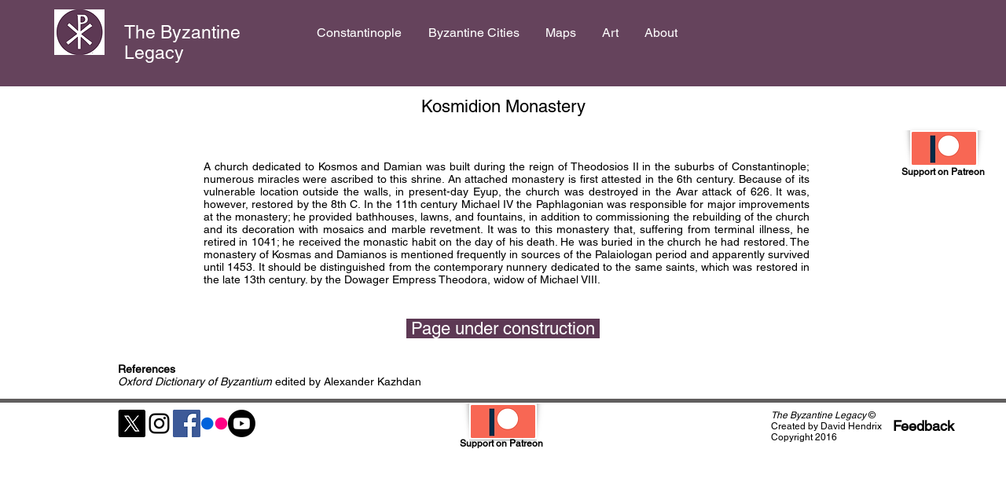

--- FILE ---
content_type: text/html; charset=UTF-8
request_url: https://www.thebyzantinelegacy.com/kosmidion
body_size: 153502
content:
<!DOCTYPE html>
<html lang="en">
<head>
  
  <!-- SEO Tags -->
  <title>Kosmidion Monastery </title>
  <meta name="description" content="Kosmidion Monastery, dedicated to the saints Kosmas and Damian, was located around modern Eyüp "/>
  <link rel="canonical" href="https://www.thebyzantinelegacy.com/kosmidion"/>
  <meta property="og:title" content="Kosmidion Monastery "/>
  <meta property="og:description" content="Kosmidion Monastery, dedicated to the saints Kosmas and Damian, was located around modern Eyüp "/>
  <meta property="og:image" content="https://static.wixstatic.com/media/37d0c7_fae93aa1173044c389c4d15c08a9b2ec.png/v1/fit/w_2500,h_1330,al_c/37d0c7_fae93aa1173044c389c4d15c08a9b2ec.png"/>
  <meta property="og:image:width" content="2500"/>
  <meta property="og:image:height" content="1330"/>
  <meta property="og:url" content="https://www.thebyzantinelegacy.com/kosmidion"/>
  <meta property="og:site_name" content="The Byzantine Legacy"/>
  <meta property="og:type" content="website"/>
  <meta name="fb_admins_meta_tag" content="byzants"/>
  <meta name="google-site-verification" content="dlwArVSw_HHwtsjwDhdIAlVcTEtQINynUmngqxfRtbw"/>
  <meta property="fb:admins" content="byzants"/>
  <meta name="twitter:card" content="summary_large_image"/>
  <meta name="twitter:title" content="Kosmidion Monastery "/>
  <meta name="twitter:description" content="Kosmidion Monastery, dedicated to the saints Kosmas and Damian, was located around modern Eyüp "/>
  <meta name="twitter:image" content="https://static.wixstatic.com/media/37d0c7_fae93aa1173044c389c4d15c08a9b2ec.png/v1/fit/w_2500,h_1330,al_c/37d0c7_fae93aa1173044c389c4d15c08a9b2ec.png"/><meta name="google-site-verification" content="dlwArVSw_HHwtsjwDhdIAlVcTEtQINynUmngqxfRtbw" />

  
  <meta charset='utf-8'>
  <meta name="viewport" content="width=device-width, initial-scale=1" id="wixDesktopViewport" />
  <meta http-equiv="X-UA-Compatible" content="IE=edge">
  <meta name="generator" content="Wix.com Website Builder"/>

  <link rel="icon" sizes="192x192" href="https://static.wixstatic.com/media/37d0c7_d069f894f1264df3a626f1d2c48fde79%7Emv2_d_3888_3872_s_4_2.png/v1/fill/w_192%2Ch_192%2Clg_1%2Cusm_0.66_1.00_0.01/37d0c7_d069f894f1264df3a626f1d2c48fde79%7Emv2_d_3888_3872_s_4_2.png" type="image/png"/>
  <link rel="shortcut icon" href="https://static.wixstatic.com/media/37d0c7_d069f894f1264df3a626f1d2c48fde79%7Emv2_d_3888_3872_s_4_2.png/v1/fill/w_192%2Ch_192%2Clg_1%2Cusm_0.66_1.00_0.01/37d0c7_d069f894f1264df3a626f1d2c48fde79%7Emv2_d_3888_3872_s_4_2.png" type="image/png"/>
  <link rel="apple-touch-icon" href="https://static.wixstatic.com/media/37d0c7_d069f894f1264df3a626f1d2c48fde79%7Emv2_d_3888_3872_s_4_2.png/v1/fill/w_180%2Ch_180%2Clg_1%2Cusm_0.66_1.00_0.01/37d0c7_d069f894f1264df3a626f1d2c48fde79%7Emv2_d_3888_3872_s_4_2.png" type="image/png"/>

  <!-- Safari Pinned Tab Icon -->
  <!-- <link rel="mask-icon" href="https://static.wixstatic.com/media/37d0c7_d069f894f1264df3a626f1d2c48fde79%7Emv2_d_3888_3872_s_4_2.png/v1/fill/w_192%2Ch_192%2Clg_1%2Cusm_0.66_1.00_0.01/37d0c7_d069f894f1264df3a626f1d2c48fde79%7Emv2_d_3888_3872_s_4_2.png"> -->

  <!-- Original trials -->
  


  <!-- Segmenter Polyfill -->
  <script>
    if (!window.Intl || !window.Intl.Segmenter) {
      (function() {
        var script = document.createElement('script');
        script.src = 'https://static.parastorage.com/unpkg/@formatjs/intl-segmenter@11.7.10/polyfill.iife.js';
        document.head.appendChild(script);
      })();
    }
  </script>

  <!-- Legacy Polyfills -->
  <script nomodule="" src="https://static.parastorage.com/unpkg/core-js-bundle@3.2.1/minified.js"></script>
  <script nomodule="" src="https://static.parastorage.com/unpkg/focus-within-polyfill@5.0.9/dist/focus-within-polyfill.js"></script>

  <!-- Performance API Polyfills -->
  <script>
  (function () {
    var noop = function noop() {};
    if ("performance" in window === false) {
      window.performance = {};
    }
    window.performance.mark = performance.mark || noop;
    window.performance.measure = performance.measure || noop;
    if ("now" in window.performance === false) {
      var nowOffset = Date.now();
      if (performance.timing && performance.timing.navigationStart) {
        nowOffset = performance.timing.navigationStart;
      }
      window.performance.now = function now() {
        return Date.now() - nowOffset;
      };
    }
  })();
  </script>

  <!-- Globals Definitions -->
  <script>
    (function () {
      var now = Date.now()
      window.initialTimestamps = {
        initialTimestamp: now,
        initialRequestTimestamp: Math.round(performance.timeOrigin ? performance.timeOrigin : now - performance.now())
      }

      window.thunderboltTag = "libs-releases-GA-local"
      window.thunderboltVersion = "1.16780.0"
    })();
  </script>

  <!-- Essential Viewer Model -->
  <script type="application/json" id="wix-essential-viewer-model">{"fleetConfig":{"fleetName":"thunderbolt-seo-isolated-renderer","type":"GA","code":0},"mode":{"qa":false,"enableTestApi":false,"debug":false,"ssrIndicator":false,"ssrOnly":false,"siteAssetsFallback":"enable","versionIndicator":false},"componentsLibrariesTopology":[{"artifactId":"editor-elements","namespace":"wixui","url":"https:\/\/static.parastorage.com\/services\/editor-elements\/1.14853.0"},{"artifactId":"editor-elements","namespace":"dsgnsys","url":"https:\/\/static.parastorage.com\/services\/editor-elements\/1.14853.0"}],"siteFeaturesConfigs":{"sessionManager":{"isRunningInDifferentSiteContext":false}},"language":{"userLanguage":"en"},"siteAssets":{"clientTopology":{"mediaRootUrl":"https:\/\/static.wixstatic.com","staticMediaUrl":"https:\/\/static.wixstatic.com\/media","moduleRepoUrl":"https:\/\/static.parastorage.com\/unpkg","fileRepoUrl":"https:\/\/static.parastorage.com\/services","viewerAppsUrl":"https:\/\/viewer-apps.parastorage.com","viewerAssetsUrl":"https:\/\/viewer-assets.parastorage.com","siteAssetsUrl":"https:\/\/siteassets.parastorage.com","pageJsonServerUrls":["https:\/\/pages.parastorage.com","https:\/\/staticorigin.wixstatic.com","https:\/\/www.thebyzantinelegacy.com","https:\/\/fallback.wix.com\/wix-html-editor-pages-webapp\/page"],"pathOfTBModulesInFileRepoForFallback":"wix-thunderbolt\/dist\/"}},"siteFeatures":["accessibility","appMonitoring","assetsLoader","businessLogger","captcha","clickHandlerRegistrar","commonConfig","componentsLoader","componentsRegistry","consentPolicy","cyclicTabbing","domSelectors","environmentWixCodeSdk","environment","locationWixCodeSdk","mpaNavigation","navigationManager","navigationPhases","ooi","pages","panorama","renderer","reporter","router","scrollRestoration","seoWixCodeSdk","seo","sessionManager","siteMembersWixCodeSdk","siteMembers","siteScrollBlocker","siteWixCodeSdk","speculationRules","ssrCache","stores","structureApi","thunderboltInitializer","tpaCommons","translations","usedPlatformApis","warmupData","windowMessageRegistrar","windowWixCodeSdk","wixCustomElementComponent","wixEmbedsApi","componentsReact","platform"],"site":{"externalBaseUrl":"https:\/\/www.thebyzantinelegacy.com","isSEO":true},"media":{"staticMediaUrl":"https:\/\/static.wixstatic.com\/media","mediaRootUrl":"https:\/\/static.wixstatic.com\/","staticVideoUrl":"https:\/\/video.wixstatic.com\/"},"requestUrl":"https:\/\/www.thebyzantinelegacy.com\/kosmidion","rollout":{"siteAssetsVersionsRollout":false,"isDACRollout":0,"isTBRollout":false},"commonConfig":{"brand":"wix","host":"VIEWER","bsi":"","consentPolicy":{},"consentPolicyHeader":{},"siteRevision":"6771","renderingFlow":"NONE","language":"en","locale":"en-us"},"interactionSampleRatio":0.01,"dynamicModelUrl":"https:\/\/www.thebyzantinelegacy.com\/_api\/v2\/dynamicmodel","accessTokensUrl":"https:\/\/www.thebyzantinelegacy.com\/_api\/v1\/access-tokens","isExcludedFromSecurityExperiments":false,"experiments":{"specs.thunderbolt.hardenFetchAndXHR":true,"specs.thunderbolt.securityExperiments":true}}</script>
  <script>window.viewerModel = JSON.parse(document.getElementById('wix-essential-viewer-model').textContent)</script>

  <script>
    window.commonConfig = viewerModel.commonConfig
  </script>

  
  <!-- BEGIN handleAccessTokens bundle -->

  <script data-url="https://static.parastorage.com/services/wix-thunderbolt/dist/handleAccessTokens.inline.4f2f9a53.bundle.min.js">(()=>{"use strict";function e(e){let{context:o,property:r,value:n,enumerable:i=!0}=e,c=e.get,l=e.set;if(!r||void 0===n&&!c&&!l)return new Error("property and value are required");let a=o||globalThis,s=a?.[r],u={};if(void 0!==n)u.value=n;else{if(c){let e=t(c);e&&(u.get=e)}if(l){let e=t(l);e&&(u.set=e)}}let p={...u,enumerable:i||!1,configurable:!1};void 0!==n&&(p.writable=!1);try{Object.defineProperty(a,r,p)}catch(e){return e instanceof TypeError?s:e}return s}function t(e,t){return"function"==typeof e?e:!0===e?.async&&"function"==typeof e.func?t?async function(t){return e.func(t)}:async function(){return e.func()}:"function"==typeof e?.func?e.func:void 0}try{e({property:"strictDefine",value:e})}catch{}try{e({property:"defineStrictObject",value:r})}catch{}try{e({property:"defineStrictMethod",value:n})}catch{}var o=["toString","toLocaleString","valueOf","constructor","prototype"];function r(t){let{context:n,property:c,propertiesToExclude:l=[],skipPrototype:a=!1,hardenPrototypePropertiesToExclude:s=[]}=t;if(!c)return new Error("property is required");let u=(n||globalThis)[c],p={},f=i(n,c);u&&("object"==typeof u||"function"==typeof u)&&Reflect.ownKeys(u).forEach(t=>{if(!l.includes(t)&&!o.includes(t)){let o=i(u,t);if(o&&(o.writable||o.configurable)){let{value:r,get:n,set:i,enumerable:c=!1}=o,l={};void 0!==r?l.value=r:n?l.get=n:i&&(l.set=i);try{let o=e({context:u,property:t,...l,enumerable:c});p[t]=o}catch(e){if(!(e instanceof TypeError))throw e;try{p[t]=o.value||o.get||o.set}catch{}}}}});let d={originalObject:u,originalProperties:p};if(!a&&void 0!==u?.prototype){let e=r({context:u,property:"prototype",propertiesToExclude:s,skipPrototype:!0});e instanceof Error||(d.originalPrototype=e?.originalObject,d.originalPrototypeProperties=e?.originalProperties)}return e({context:n,property:c,value:u,enumerable:f?.enumerable}),d}function n(t,o){let r=(o||globalThis)[t],n=i(o||globalThis,t);return r&&n&&(n.writable||n.configurable)?(Object.freeze(r),e({context:globalThis,property:t,value:r})):r}function i(e,t){if(e&&t)try{return Reflect.getOwnPropertyDescriptor(e,t)}catch{return}}function c(e){if("string"!=typeof e)return e;try{return decodeURIComponent(e).toLowerCase().trim()}catch{return e.toLowerCase().trim()}}function l(e,t){let o="";if("string"==typeof e)o=e.split("=")[0]?.trim()||"";else{if(!e||"string"!=typeof e.name)return!1;o=e.name}return t.has(c(o)||"")}function a(e,t){let o;return o="string"==typeof e?e.split(";").map(e=>e.trim()).filter(e=>e.length>0):e||[],o.filter(e=>!l(e,t))}var s=null;function u(){return null===s&&(s=typeof Document>"u"?void 0:Object.getOwnPropertyDescriptor(Document.prototype,"cookie")),s}function p(t,o){if(!globalThis?.cookieStore)return;let r=globalThis.cookieStore.get.bind(globalThis.cookieStore),n=globalThis.cookieStore.getAll.bind(globalThis.cookieStore),i=globalThis.cookieStore.set.bind(globalThis.cookieStore),c=globalThis.cookieStore.delete.bind(globalThis.cookieStore);return e({context:globalThis.CookieStore.prototype,property:"get",value:async function(e){return l(("string"==typeof e?e:e.name)||"",t)?null:r.call(this,e)},enumerable:!0}),e({context:globalThis.CookieStore.prototype,property:"getAll",value:async function(){return a(await n.apply(this,Array.from(arguments)),t)},enumerable:!0}),e({context:globalThis.CookieStore.prototype,property:"set",value:async function(){let e=Array.from(arguments);if(!l(1===e.length?e[0].name:e[0],t))return i.apply(this,e);o&&console.warn(o)},enumerable:!0}),e({context:globalThis.CookieStore.prototype,property:"delete",value:async function(){let e=Array.from(arguments);if(!l(1===e.length?e[0].name:e[0],t))return c.apply(this,e)},enumerable:!0}),e({context:globalThis.cookieStore,property:"prototype",value:globalThis.CookieStore.prototype,enumerable:!1}),e({context:globalThis,property:"cookieStore",value:globalThis.cookieStore,enumerable:!0}),{get:r,getAll:n,set:i,delete:c}}var f=["TextEncoder","TextDecoder","XMLHttpRequestEventTarget","EventTarget","URL","JSON","Reflect","Object","Array","Map","Set","WeakMap","WeakSet","Promise","Symbol","Error"],d=["addEventListener","removeEventListener","dispatchEvent","encodeURI","encodeURIComponent","decodeURI","decodeURIComponent"];const y=(e,t)=>{try{const o=t?t.get.call(document):document.cookie;return o.split(";").map(e=>e.trim()).filter(t=>t?.startsWith(e))[0]?.split("=")[1]}catch(e){return""}},g=(e="",t="",o="/")=>`${e}=; ${t?`domain=${t};`:""} max-age=0; path=${o}; expires=Thu, 01 Jan 1970 00:00:01 GMT`;function m(){(function(){if("undefined"!=typeof window){const e=performance.getEntriesByType("navigation")[0];return"back_forward"===(e?.type||"")}return!1})()&&function(){const{counter:e}=function(){const e=b("getItem");if(e){const[t,o]=e.split("-"),r=o?parseInt(o,10):0;if(r>=3){const e=t?Number(t):0;if(Date.now()-e>6e4)return{counter:0}}return{counter:r}}return{counter:0}}();e<3?(!function(e=1){b("setItem",`${Date.now()}-${e}`)}(e+1),window.location.reload()):console.error("ATS: Max reload attempts reached")}()}function b(e,t){try{return sessionStorage[e]("reload",t||"")}catch(e){console.error("ATS: Error calling sessionStorage:",e)}}const h="client-session-bind",v="sec-fetch-unsupported",{experiments:w}=window.viewerModel,T=[h,"client-binding",v,"svSession","smSession","server-session-bind","wixSession2","wixSession3"].map(e=>e.toLowerCase()),{cookie:S}=function(t,o){let r=new Set(t);return e({context:document,property:"cookie",set:{func:e=>function(e,t,o,r){let n=u(),i=c(t.split(";")[0]||"")||"";[...o].every(e=>!i.startsWith(e.toLowerCase()))&&n?.set?n.set.call(e,t):r&&console.warn(r)}(document,e,r,o)},get:{func:()=>function(e,t){let o=u();if(!o?.get)throw new Error("Cookie descriptor or getter not available");return a(o.get.call(e),t).join("; ")}(document,r)},enumerable:!0}),{cookieStore:p(r,o),cookie:u()}}(T),k="tbReady",x="security_overrideGlobals",{experiments:E,siteFeaturesConfigs:C,accessTokensUrl:P}=window.viewerModel,R=P,M={},O=(()=>{const e=y(h,S);if(w["specs.thunderbolt.browserCacheReload"]){y(v,S)||e?b("removeItem"):m()}return(()=>{const e=g(h),t=g(h,location.hostname);S.set.call(document,e),S.set.call(document,t)})(),e})();O&&(M["client-binding"]=O);const D=fetch;addEventListener(k,function e(t){const{logger:o}=t.detail;try{window.tb.init({fetch:D,fetchHeaders:M})}catch(e){const t=new Error("TB003");o.meter(`${x}_${t.message}`,{paramsOverrides:{errorType:x,eventString:t.message}}),window?.viewerModel?.mode.debug&&console.error(e)}finally{removeEventListener(k,e)}}),E["specs.thunderbolt.hardenFetchAndXHR"]||(window.fetchDynamicModel=()=>C.sessionManager.isRunningInDifferentSiteContext?Promise.resolve({}):fetch(R,{credentials:"same-origin",headers:M}).then(function(e){if(!e.ok)throw new Error(`[${e.status}]${e.statusText}`);return e.json()}),window.dynamicModelPromise=window.fetchDynamicModel())})();
//# sourceMappingURL=https://static.parastorage.com/services/wix-thunderbolt/dist/handleAccessTokens.inline.4f2f9a53.bundle.min.js.map</script>

<!-- END handleAccessTokens bundle -->

<!-- BEGIN overrideGlobals bundle -->

<script data-url="https://static.parastorage.com/services/wix-thunderbolt/dist/overrideGlobals.inline.ec13bfcf.bundle.min.js">(()=>{"use strict";function e(e){let{context:r,property:o,value:n,enumerable:i=!0}=e,c=e.get,a=e.set;if(!o||void 0===n&&!c&&!a)return new Error("property and value are required");let l=r||globalThis,u=l?.[o],s={};if(void 0!==n)s.value=n;else{if(c){let e=t(c);e&&(s.get=e)}if(a){let e=t(a);e&&(s.set=e)}}let p={...s,enumerable:i||!1,configurable:!1};void 0!==n&&(p.writable=!1);try{Object.defineProperty(l,o,p)}catch(e){return e instanceof TypeError?u:e}return u}function t(e,t){return"function"==typeof e?e:!0===e?.async&&"function"==typeof e.func?t?async function(t){return e.func(t)}:async function(){return e.func()}:"function"==typeof e?.func?e.func:void 0}try{e({property:"strictDefine",value:e})}catch{}try{e({property:"defineStrictObject",value:o})}catch{}try{e({property:"defineStrictMethod",value:n})}catch{}var r=["toString","toLocaleString","valueOf","constructor","prototype"];function o(t){let{context:n,property:c,propertiesToExclude:a=[],skipPrototype:l=!1,hardenPrototypePropertiesToExclude:u=[]}=t;if(!c)return new Error("property is required");let s=(n||globalThis)[c],p={},f=i(n,c);s&&("object"==typeof s||"function"==typeof s)&&Reflect.ownKeys(s).forEach(t=>{if(!a.includes(t)&&!r.includes(t)){let r=i(s,t);if(r&&(r.writable||r.configurable)){let{value:o,get:n,set:i,enumerable:c=!1}=r,a={};void 0!==o?a.value=o:n?a.get=n:i&&(a.set=i);try{let r=e({context:s,property:t,...a,enumerable:c});p[t]=r}catch(e){if(!(e instanceof TypeError))throw e;try{p[t]=r.value||r.get||r.set}catch{}}}}});let d={originalObject:s,originalProperties:p};if(!l&&void 0!==s?.prototype){let e=o({context:s,property:"prototype",propertiesToExclude:u,skipPrototype:!0});e instanceof Error||(d.originalPrototype=e?.originalObject,d.originalPrototypeProperties=e?.originalProperties)}return e({context:n,property:c,value:s,enumerable:f?.enumerable}),d}function n(t,r){let o=(r||globalThis)[t],n=i(r||globalThis,t);return o&&n&&(n.writable||n.configurable)?(Object.freeze(o),e({context:globalThis,property:t,value:o})):o}function i(e,t){if(e&&t)try{return Reflect.getOwnPropertyDescriptor(e,t)}catch{return}}function c(e){if("string"!=typeof e)return e;try{return decodeURIComponent(e).toLowerCase().trim()}catch{return e.toLowerCase().trim()}}function a(e,t){return e instanceof Headers?e.forEach((r,o)=>{l(o,t)||e.delete(o)}):Object.keys(e).forEach(r=>{l(r,t)||delete e[r]}),e}function l(e,t){return!t.has(c(e)||"")}function u(e,t){let r=!0,o=function(e){let t,r;if(globalThis.Request&&e instanceof Request)t=e.url;else{if("function"!=typeof e?.toString)throw new Error("Unsupported type for url");t=e.toString()}try{return new URL(t).pathname}catch{return r=t.replace(/#.+/gi,"").split("?").shift(),r.startsWith("/")?r:`/${r}`}}(e),n=c(o);return n&&t.some(e=>n.includes(e))&&(r=!1),r}function s(t,r,o){let n=fetch,i=XMLHttpRequest,c=new Set(r);function s(){let e=new i,r=e.open,n=e.setRequestHeader;return e.open=function(){let n=Array.from(arguments),i=n[1];if(n.length<2||u(i,t))return r.apply(e,n);throw new Error(o||`Request not allowed for path ${i}`)},e.setRequestHeader=function(t,r){l(decodeURIComponent(t),c)&&n.call(e,t,r)},e}return e({property:"fetch",value:function(){let e=function(e,t){return globalThis.Request&&e[0]instanceof Request&&e[0]?.headers?a(e[0].headers,t):e[1]?.headers&&a(e[1].headers,t),e}(arguments,c);return u(arguments[0],t)?n.apply(globalThis,Array.from(e)):new Promise((e,t)=>{t(new Error(o||`Request not allowed for path ${arguments[0]}`))})},enumerable:!0}),e({property:"XMLHttpRequest",value:s,enumerable:!0}),Object.keys(i).forEach(e=>{s[e]=i[e]}),{fetch:n,XMLHttpRequest:i}}var p=["TextEncoder","TextDecoder","XMLHttpRequestEventTarget","EventTarget","URL","JSON","Reflect","Object","Array","Map","Set","WeakMap","WeakSet","Promise","Symbol","Error"],f=["addEventListener","removeEventListener","dispatchEvent","encodeURI","encodeURIComponent","decodeURI","decodeURIComponent"];const d=function(){let t=globalThis.open,r=document.open;function o(e,r,o){let n="string"!=typeof e,i=t.call(window,e,r,o);return n||e&&function(e){return e.startsWith("//")&&/(?:[a-z0-9](?:[a-z0-9-]{0,61}[a-z0-9])?\.)+[a-z0-9][a-z0-9-]{0,61}[a-z0-9]/g.test(`${location.protocol}:${e}`)&&(e=`${location.protocol}${e}`),!e.startsWith("http")||new URL(e).hostname===location.hostname}(e)?{}:i}return e({property:"open",value:o,context:globalThis,enumerable:!0}),e({property:"open",value:function(e,t,n){return e?o(e,t,n):r.call(document,e||"",t||"",n||"")},context:document,enumerable:!0}),{open:t,documentOpen:r}},y=function(){let t=document.createElement,r=Element.prototype.setAttribute,o=Element.prototype.setAttributeNS;return e({property:"createElement",context:document,value:function(n,i){let a=t.call(document,n,i);if("iframe"===c(n)){e({property:"srcdoc",context:a,get:()=>"",set:()=>{console.warn("`srcdoc` is not allowed in iframe elements.")}});let t=function(e,t){"srcdoc"!==e.toLowerCase()?r.call(a,e,t):console.warn("`srcdoc` attribute is not allowed to be set.")},n=function(e,t,r){"srcdoc"!==t.toLowerCase()?o.call(a,e,t,r):console.warn("`srcdoc` attribute is not allowed to be set.")};a.setAttribute=t,a.setAttributeNS=n}return a},enumerable:!0}),{createElement:t,setAttribute:r,setAttributeNS:o}},m=["client-binding"],b=["/_api/v1/access-tokens","/_api/v2/dynamicmodel","/_api/one-app-session-web/v3/businesses"],h=function(){let t=setTimeout,r=setInterval;return o("setTimeout",0,globalThis),o("setInterval",0,globalThis),{setTimeout:t,setInterval:r};function o(t,r,o){let n=o||globalThis,i=n[t];if(!i||"function"!=typeof i)throw new Error(`Function ${t} not found or is not a function`);e({property:t,value:function(){let e=Array.from(arguments);if("string"!=typeof e[r])return i.apply(n,e);console.warn(`Calling ${t} with a String Argument at index ${r} is not allowed`)},context:o,enumerable:!0})}},v=function(){if(navigator&&"serviceWorker"in navigator){let t=navigator.serviceWorker.register;return e({context:navigator.serviceWorker,property:"register",value:function(){console.log("Service worker registration is not allowed")},enumerable:!0}),{register:t}}return{}};performance.mark("overrideGlobals started");const{isExcludedFromSecurityExperiments:g,experiments:w}=window.viewerModel,E=!g&&w["specs.thunderbolt.securityExperiments"];try{d(),E&&y(),w["specs.thunderbolt.hardenFetchAndXHR"]&&E&&s(b,m),v(),(e=>{let t=[],r=[];r=r.concat(["TextEncoder","TextDecoder"]),e&&(r=r.concat(["XMLHttpRequestEventTarget","EventTarget"])),r=r.concat(["URL","JSON"]),e&&(t=t.concat(["addEventListener","removeEventListener"])),t=t.concat(["encodeURI","encodeURIComponent","decodeURI","decodeURIComponent"]),r=r.concat(["String","Number"]),e&&r.push("Object"),r=r.concat(["Reflect"]),t.forEach(e=>{n(e),["addEventListener","removeEventListener"].includes(e)&&n(e,document)}),r.forEach(e=>{o({property:e})})})(E),E&&h()}catch(e){window?.viewerModel?.mode.debug&&console.error(e);const t=new Error("TB006");window.fedops?.reportError(t,"security_overrideGlobals"),window.Sentry?window.Sentry.captureException(t):globalThis.defineStrictProperty("sentryBuffer",[t],window,!1)}performance.mark("overrideGlobals ended")})();
//# sourceMappingURL=https://static.parastorage.com/services/wix-thunderbolt/dist/overrideGlobals.inline.ec13bfcf.bundle.min.js.map</script>

<!-- END overrideGlobals bundle -->


  
  <script>
    window.commonConfig = viewerModel.commonConfig

	
  </script>

  <!-- Initial CSS -->
  <style data-url="https://static.parastorage.com/services/wix-thunderbolt/dist/main.347af09f.min.css">@keyframes slide-horizontal-new{0%{transform:translateX(100%)}}@keyframes slide-horizontal-old{80%{opacity:1}to{opacity:0;transform:translateX(-100%)}}@keyframes slide-vertical-new{0%{transform:translateY(-100%)}}@keyframes slide-vertical-old{80%{opacity:1}to{opacity:0;transform:translateY(100%)}}@keyframes out-in-new{0%{opacity:0}}@keyframes out-in-old{to{opacity:0}}:root:active-view-transition{view-transition-name:none}::view-transition{pointer-events:none}:root:active-view-transition::view-transition-new(page-group),:root:active-view-transition::view-transition-old(page-group){animation-duration:.6s;cursor:wait;pointer-events:all}:root:active-view-transition-type(SlideHorizontal)::view-transition-old(page-group){animation:slide-horizontal-old .6s cubic-bezier(.83,0,.17,1) forwards;mix-blend-mode:normal}:root:active-view-transition-type(SlideHorizontal)::view-transition-new(page-group){animation:slide-horizontal-new .6s cubic-bezier(.83,0,.17,1) backwards;mix-blend-mode:normal}:root:active-view-transition-type(SlideVertical)::view-transition-old(page-group){animation:slide-vertical-old .6s cubic-bezier(.83,0,.17,1) forwards;mix-blend-mode:normal}:root:active-view-transition-type(SlideVertical)::view-transition-new(page-group){animation:slide-vertical-new .6s cubic-bezier(.83,0,.17,1) backwards;mix-blend-mode:normal}:root:active-view-transition-type(OutIn)::view-transition-old(page-group){animation:out-in-old .35s cubic-bezier(.22,1,.36,1) forwards}:root:active-view-transition-type(OutIn)::view-transition-new(page-group){animation:out-in-new .35s cubic-bezier(.64,0,.78,0) .35s backwards}@media(prefers-reduced-motion:reduce){::view-transition-group(*),::view-transition-new(*),::view-transition-old(*){animation:none!important}}body,html{background:transparent;border:0;margin:0;outline:0;padding:0;vertical-align:baseline}body{--scrollbar-width:0px;font-family:Arial,Helvetica,sans-serif;font-size:10px}body,html{height:100%}body{overflow-x:auto;overflow-y:scroll}body:not(.responsive) #site-root{min-width:var(--site-width);width:100%}body:not([data-js-loaded]) [data-hide-prejs]{visibility:hidden}interact-element{display:contents}#SITE_CONTAINER{position:relative}:root{--one-unit:1vw;--section-max-width:9999px;--spx-stopper-max:9999px;--spx-stopper-min:0px;--browser-zoom:1}@supports(-webkit-appearance:none) and (stroke-color:transparent){:root{--safari-sticky-fix:opacity;--experimental-safari-sticky-fix:translateZ(0)}}@supports(container-type:inline-size){:root{--one-unit:1cqw}}[id^=oldHoverBox-]{mix-blend-mode:plus-lighter;transition:opacity .5s ease,visibility .5s ease}[data-mesh-id$=inlineContent-gridContainer]:has(>[id^=oldHoverBox-]){isolation:isolate}</style>
<style data-url="https://static.parastorage.com/services/wix-thunderbolt/dist/main.renderer.9cb0985f.min.css">a,abbr,acronym,address,applet,b,big,blockquote,button,caption,center,cite,code,dd,del,dfn,div,dl,dt,em,fieldset,font,footer,form,h1,h2,h3,h4,h5,h6,header,i,iframe,img,ins,kbd,label,legend,li,nav,object,ol,p,pre,q,s,samp,section,small,span,strike,strong,sub,sup,table,tbody,td,tfoot,th,thead,title,tr,tt,u,ul,var{background:transparent;border:0;margin:0;outline:0;padding:0;vertical-align:baseline}input,select,textarea{box-sizing:border-box;font-family:Helvetica,Arial,sans-serif}ol,ul{list-style:none}blockquote,q{quotes:none}ins{text-decoration:none}del{text-decoration:line-through}table{border-collapse:collapse;border-spacing:0}a{cursor:pointer;text-decoration:none}.testStyles{overflow-y:hidden}.reset-button{-webkit-appearance:none;background:none;border:0;color:inherit;font:inherit;line-height:normal;outline:0;overflow:visible;padding:0;-webkit-user-select:none;-moz-user-select:none;-ms-user-select:none}:focus{outline:none}body.device-mobile-optimized:not(.disable-site-overflow){overflow-x:hidden;overflow-y:scroll}body.device-mobile-optimized:not(.responsive) #SITE_CONTAINER{margin-left:auto;margin-right:auto;overflow-x:visible;position:relative;width:320px}body.device-mobile-optimized:not(.responsive):not(.blockSiteScrolling) #SITE_CONTAINER{margin-top:0}body.device-mobile-optimized>*{max-width:100%!important}body.device-mobile-optimized #site-root{overflow-x:hidden;overflow-y:hidden}@supports(overflow:clip){body.device-mobile-optimized #site-root{overflow-x:clip;overflow-y:clip}}body.device-mobile-non-optimized #SITE_CONTAINER #site-root{overflow-x:clip;overflow-y:clip}body.device-mobile-non-optimized.fullScreenMode{background-color:#5f6360}body.device-mobile-non-optimized.fullScreenMode #MOBILE_ACTIONS_MENU,body.device-mobile-non-optimized.fullScreenMode #SITE_BACKGROUND,body.device-mobile-non-optimized.fullScreenMode #site-root,body.fullScreenMode #WIX_ADS{visibility:hidden}body.fullScreenMode{overflow-x:hidden!important;overflow-y:hidden!important}body.fullScreenMode.device-mobile-optimized #TINY_MENU{opacity:0;pointer-events:none}body.fullScreenMode-scrollable.device-mobile-optimized{overflow-x:hidden!important;overflow-y:auto!important}body.fullScreenMode-scrollable.device-mobile-optimized #masterPage,body.fullScreenMode-scrollable.device-mobile-optimized #site-root{overflow-x:hidden!important;overflow-y:hidden!important}body.fullScreenMode-scrollable.device-mobile-optimized #SITE_BACKGROUND,body.fullScreenMode-scrollable.device-mobile-optimized #masterPage{height:auto!important}body.fullScreenMode-scrollable.device-mobile-optimized #masterPage.mesh-layout{height:0!important}body.blockSiteScrolling,body.siteScrollingBlocked{position:fixed;width:100%}body.blockSiteScrolling #SITE_CONTAINER{margin-top:calc(var(--blocked-site-scroll-margin-top)*-1)}#site-root{margin:0 auto;min-height:100%;position:relative;top:var(--wix-ads-height)}#site-root img:not([src]){visibility:hidden}#site-root svg img:not([src]){visibility:visible}.auto-generated-link{color:inherit}#SCROLL_TO_BOTTOM,#SCROLL_TO_TOP{height:0}.has-click-trigger{cursor:pointer}.fullScreenOverlay{bottom:0;display:flex;justify-content:center;left:0;overflow-y:hidden;position:fixed;right:0;top:-60px;z-index:1005}.fullScreenOverlay>.fullScreenOverlayContent{bottom:0;left:0;margin:0 auto;overflow:hidden;position:absolute;right:0;top:60px;transform:translateZ(0)}[data-mesh-id$=centeredContent],[data-mesh-id$=form],[data-mesh-id$=inlineContent]{pointer-events:none;position:relative}[data-mesh-id$=-gridWrapper],[data-mesh-id$=-rotated-wrapper]{pointer-events:none}[data-mesh-id$=-gridContainer]>*,[data-mesh-id$=-rotated-wrapper]>*,[data-mesh-id$=inlineContent]>:not([data-mesh-id$=-gridContainer]){pointer-events:auto}.device-mobile-optimized #masterPage.mesh-layout #SOSP_CONTAINER_CUSTOM_ID{grid-area:2/1/3/2;-ms-grid-row:2;position:relative}#masterPage.mesh-layout{-ms-grid-rows:max-content max-content min-content max-content;-ms-grid-columns:100%;align-items:start;display:-ms-grid;display:grid;grid-template-columns:100%;grid-template-rows:max-content max-content min-content max-content;justify-content:stretch}#masterPage.mesh-layout #PAGES_CONTAINER,#masterPage.mesh-layout #SITE_FOOTER-placeholder,#masterPage.mesh-layout #SITE_FOOTER_WRAPPER,#masterPage.mesh-layout #SITE_HEADER-placeholder,#masterPage.mesh-layout #SITE_HEADER_WRAPPER,#masterPage.mesh-layout #SOSP_CONTAINER_CUSTOM_ID[data-state~=mobileView],#masterPage.mesh-layout #soapAfterPagesContainer,#masterPage.mesh-layout #soapBeforePagesContainer{-ms-grid-row-align:start;-ms-grid-column-align:start;-ms-grid-column:1}#masterPage.mesh-layout #SITE_HEADER-placeholder,#masterPage.mesh-layout #SITE_HEADER_WRAPPER{grid-area:1/1/2/2;-ms-grid-row:1}#masterPage.mesh-layout #PAGES_CONTAINER,#masterPage.mesh-layout #soapAfterPagesContainer,#masterPage.mesh-layout #soapBeforePagesContainer{grid-area:3/1/4/2;-ms-grid-row:3}#masterPage.mesh-layout #soapAfterPagesContainer,#masterPage.mesh-layout #soapBeforePagesContainer{width:100%}#masterPage.mesh-layout #PAGES_CONTAINER{align-self:stretch}#masterPage.mesh-layout main#PAGES_CONTAINER{display:block}#masterPage.mesh-layout #SITE_FOOTER-placeholder,#masterPage.mesh-layout #SITE_FOOTER_WRAPPER{grid-area:4/1/5/2;-ms-grid-row:4}#masterPage.mesh-layout #SITE_PAGES,#masterPage.mesh-layout [data-mesh-id=PAGES_CONTAINERcenteredContent],#masterPage.mesh-layout [data-mesh-id=PAGES_CONTAINERinlineContent]{height:100%}#masterPage.mesh-layout.desktop>*{width:100%}#masterPage.mesh-layout #PAGES_CONTAINER,#masterPage.mesh-layout #SITE_FOOTER,#masterPage.mesh-layout #SITE_FOOTER_WRAPPER,#masterPage.mesh-layout #SITE_HEADER,#masterPage.mesh-layout #SITE_HEADER_WRAPPER,#masterPage.mesh-layout #SITE_PAGES,#masterPage.mesh-layout #masterPageinlineContent{position:relative}#masterPage.mesh-layout #SITE_HEADER{grid-area:1/1/2/2}#masterPage.mesh-layout #SITE_FOOTER{grid-area:4/1/5/2}#masterPage.mesh-layout.overflow-x-clip #SITE_FOOTER,#masterPage.mesh-layout.overflow-x-clip #SITE_HEADER{overflow-x:clip}[data-z-counter]{z-index:0}[data-z-counter="0"]{z-index:auto}.wixSiteProperties{-webkit-font-smoothing:antialiased;-moz-osx-font-smoothing:grayscale}:root{--wst-button-color-fill-primary:rgb(var(--color_48));--wst-button-color-border-primary:rgb(var(--color_49));--wst-button-color-text-primary:rgb(var(--color_50));--wst-button-color-fill-primary-hover:rgb(var(--color_51));--wst-button-color-border-primary-hover:rgb(var(--color_52));--wst-button-color-text-primary-hover:rgb(var(--color_53));--wst-button-color-fill-primary-disabled:rgb(var(--color_54));--wst-button-color-border-primary-disabled:rgb(var(--color_55));--wst-button-color-text-primary-disabled:rgb(var(--color_56));--wst-button-color-fill-secondary:rgb(var(--color_57));--wst-button-color-border-secondary:rgb(var(--color_58));--wst-button-color-text-secondary:rgb(var(--color_59));--wst-button-color-fill-secondary-hover:rgb(var(--color_60));--wst-button-color-border-secondary-hover:rgb(var(--color_61));--wst-button-color-text-secondary-hover:rgb(var(--color_62));--wst-button-color-fill-secondary-disabled:rgb(var(--color_63));--wst-button-color-border-secondary-disabled:rgb(var(--color_64));--wst-button-color-text-secondary-disabled:rgb(var(--color_65));--wst-color-fill-base-1:rgb(var(--color_36));--wst-color-fill-base-2:rgb(var(--color_37));--wst-color-fill-base-shade-1:rgb(var(--color_38));--wst-color-fill-base-shade-2:rgb(var(--color_39));--wst-color-fill-base-shade-3:rgb(var(--color_40));--wst-color-fill-accent-1:rgb(var(--color_41));--wst-color-fill-accent-2:rgb(var(--color_42));--wst-color-fill-accent-3:rgb(var(--color_43));--wst-color-fill-accent-4:rgb(var(--color_44));--wst-color-fill-background-primary:rgb(var(--color_11));--wst-color-fill-background-secondary:rgb(var(--color_12));--wst-color-text-primary:rgb(var(--color_15));--wst-color-text-secondary:rgb(var(--color_14));--wst-color-action:rgb(var(--color_18));--wst-color-disabled:rgb(var(--color_39));--wst-color-title:rgb(var(--color_45));--wst-color-subtitle:rgb(var(--color_46));--wst-color-line:rgb(var(--color_47));--wst-font-style-h2:var(--font_2);--wst-font-style-h3:var(--font_3);--wst-font-style-h4:var(--font_4);--wst-font-style-h5:var(--font_5);--wst-font-style-h6:var(--font_6);--wst-font-style-body-large:var(--font_7);--wst-font-style-body-medium:var(--font_8);--wst-font-style-body-small:var(--font_9);--wst-font-style-body-x-small:var(--font_10);--wst-color-custom-1:rgb(var(--color_13));--wst-color-custom-2:rgb(var(--color_16));--wst-color-custom-3:rgb(var(--color_17));--wst-color-custom-4:rgb(var(--color_19));--wst-color-custom-5:rgb(var(--color_20));--wst-color-custom-6:rgb(var(--color_21));--wst-color-custom-7:rgb(var(--color_22));--wst-color-custom-8:rgb(var(--color_23));--wst-color-custom-9:rgb(var(--color_24));--wst-color-custom-10:rgb(var(--color_25));--wst-color-custom-11:rgb(var(--color_26));--wst-color-custom-12:rgb(var(--color_27));--wst-color-custom-13:rgb(var(--color_28));--wst-color-custom-14:rgb(var(--color_29));--wst-color-custom-15:rgb(var(--color_30));--wst-color-custom-16:rgb(var(--color_31));--wst-color-custom-17:rgb(var(--color_32));--wst-color-custom-18:rgb(var(--color_33));--wst-color-custom-19:rgb(var(--color_34));--wst-color-custom-20:rgb(var(--color_35))}.wix-presets-wrapper{display:contents}</style>

  <meta name="format-detection" content="telephone=no">
  <meta name="skype_toolbar" content="skype_toolbar_parser_compatible">
  
  

  

  

  <!-- head performance data start -->
  
  <!-- head performance data end -->
  

    


    
<style data-href="https://static.parastorage.com/services/editor-elements-library/dist/thunderbolt/rb_wixui.thunderbolt_bootstrap.a1b00b19.min.css">.cwL6XW{cursor:pointer}.sNF2R0{opacity:0}.hLoBV3{transition:opacity var(--transition-duration) cubic-bezier(.37,0,.63,1)}.Rdf41z,.hLoBV3{opacity:1}.ftlZWo{transition:opacity var(--transition-duration) cubic-bezier(.37,0,.63,1)}.ATGlOr,.ftlZWo{opacity:0}.KQSXD0{transition:opacity var(--transition-duration) cubic-bezier(.64,0,.78,0)}.KQSXD0,.pagQKE{opacity:1}._6zG5H{opacity:0;transition:opacity var(--transition-duration) cubic-bezier(.22,1,.36,1)}.BB49uC{transform:translateX(100%)}.j9xE1V{transition:transform var(--transition-duration) cubic-bezier(.87,0,.13,1)}.ICs7Rs,.j9xE1V{transform:translateX(0)}.DxijZJ{transition:transform var(--transition-duration) cubic-bezier(.87,0,.13,1)}.B5kjYq,.DxijZJ{transform:translateX(-100%)}.cJijIV{transition:transform var(--transition-duration) cubic-bezier(.87,0,.13,1)}.cJijIV,.hOxaWM{transform:translateX(0)}.T9p3fN{transform:translateX(100%);transition:transform var(--transition-duration) cubic-bezier(.87,0,.13,1)}.qDxYJm{transform:translateY(100%)}.aA9V0P{transition:transform var(--transition-duration) cubic-bezier(.87,0,.13,1)}.YPXPAS,.aA9V0P{transform:translateY(0)}.Xf2zsA{transition:transform var(--transition-duration) cubic-bezier(.87,0,.13,1)}.Xf2zsA,.y7Kt7s{transform:translateY(-100%)}.EeUgMu{transition:transform var(--transition-duration) cubic-bezier(.87,0,.13,1)}.EeUgMu,.fdHrtm{transform:translateY(0)}.WIFaG4{transform:translateY(100%);transition:transform var(--transition-duration) cubic-bezier(.87,0,.13,1)}body:not(.responsive) .JsJXaX{overflow-x:clip}:root:active-view-transition .JsJXaX{view-transition-name:page-group}.AnQkDU{display:grid;grid-template-columns:1fr;grid-template-rows:1fr;height:100%}.AnQkDU>div{align-self:stretch!important;grid-area:1/1/2/2;justify-self:stretch!important}.StylableButton2545352419__root{-archetype:box;border:none;box-sizing:border-box;cursor:pointer;display:block;height:100%;min-height:10px;min-width:10px;padding:0;touch-action:manipulation;width:100%}.StylableButton2545352419__root[disabled]{pointer-events:none}.StylableButton2545352419__root:not(:hover):not([disabled]).StylableButton2545352419--hasBackgroundColor{background-color:var(--corvid-background-color)!important}.StylableButton2545352419__root:hover:not([disabled]).StylableButton2545352419--hasHoverBackgroundColor{background-color:var(--corvid-hover-background-color)!important}.StylableButton2545352419__root:not(:hover)[disabled].StylableButton2545352419--hasDisabledBackgroundColor{background-color:var(--corvid-disabled-background-color)!important}.StylableButton2545352419__root:not(:hover):not([disabled]).StylableButton2545352419--hasBorderColor{border-color:var(--corvid-border-color)!important}.StylableButton2545352419__root:hover:not([disabled]).StylableButton2545352419--hasHoverBorderColor{border-color:var(--corvid-hover-border-color)!important}.StylableButton2545352419__root:not(:hover)[disabled].StylableButton2545352419--hasDisabledBorderColor{border-color:var(--corvid-disabled-border-color)!important}.StylableButton2545352419__root.StylableButton2545352419--hasBorderRadius{border-radius:var(--corvid-border-radius)!important}.StylableButton2545352419__root.StylableButton2545352419--hasBorderWidth{border-width:var(--corvid-border-width)!important}.StylableButton2545352419__root:not(:hover):not([disabled]).StylableButton2545352419--hasColor,.StylableButton2545352419__root:not(:hover):not([disabled]).StylableButton2545352419--hasColor .StylableButton2545352419__label{color:var(--corvid-color)!important}.StylableButton2545352419__root:hover:not([disabled]).StylableButton2545352419--hasHoverColor,.StylableButton2545352419__root:hover:not([disabled]).StylableButton2545352419--hasHoverColor .StylableButton2545352419__label{color:var(--corvid-hover-color)!important}.StylableButton2545352419__root:not(:hover)[disabled].StylableButton2545352419--hasDisabledColor,.StylableButton2545352419__root:not(:hover)[disabled].StylableButton2545352419--hasDisabledColor .StylableButton2545352419__label{color:var(--corvid-disabled-color)!important}.StylableButton2545352419__link{-archetype:box;box-sizing:border-box;color:#000;text-decoration:none}.StylableButton2545352419__container{align-items:center;display:flex;flex-basis:auto;flex-direction:row;flex-grow:1;height:100%;justify-content:center;overflow:hidden;transition:all .2s ease,visibility 0s;width:100%}.StylableButton2545352419__label{-archetype:text;-controller-part-type:LayoutChildDisplayDropdown,LayoutFlexChildSpacing(first);max-width:100%;min-width:1.8em;overflow:hidden;text-align:center;text-overflow:ellipsis;transition:inherit;white-space:nowrap}.StylableButton2545352419__root.StylableButton2545352419--isMaxContent .StylableButton2545352419__label{text-overflow:unset}.StylableButton2545352419__root.StylableButton2545352419--isWrapText .StylableButton2545352419__label{min-width:10px;overflow-wrap:break-word;white-space:break-spaces;word-break:break-word}.StylableButton2545352419__icon{-archetype:icon;-controller-part-type:LayoutChildDisplayDropdown,LayoutFlexChildSpacing(last);flex-shrink:0;height:50px;min-width:1px;transition:inherit}.StylableButton2545352419__icon.StylableButton2545352419--override{display:block!important}.StylableButton2545352419__icon svg,.StylableButton2545352419__icon>span{display:flex;height:inherit;width:inherit}.StylableButton2545352419__root:not(:hover):not([disalbed]).StylableButton2545352419--hasIconColor .StylableButton2545352419__icon svg{fill:var(--corvid-icon-color)!important;stroke:var(--corvid-icon-color)!important}.StylableButton2545352419__root:hover:not([disabled]).StylableButton2545352419--hasHoverIconColor .StylableButton2545352419__icon svg{fill:var(--corvid-hover-icon-color)!important;stroke:var(--corvid-hover-icon-color)!important}.StylableButton2545352419__root:not(:hover)[disabled].StylableButton2545352419--hasDisabledIconColor .StylableButton2545352419__icon svg{fill:var(--corvid-disabled-icon-color)!important;stroke:var(--corvid-disabled-icon-color)!important}.aeyn4z{bottom:0;left:0;position:absolute;right:0;top:0}.qQrFOK{cursor:pointer}.VDJedC{-webkit-tap-highlight-color:rgba(0,0,0,0);fill:var(--corvid-fill-color,var(--fill));fill-opacity:var(--fill-opacity);stroke:var(--corvid-stroke-color,var(--stroke));stroke-opacity:var(--stroke-opacity);stroke-width:var(--stroke-width);filter:var(--drop-shadow,none);opacity:var(--opacity);transform:var(--flip)}.VDJedC,.VDJedC svg{bottom:0;left:0;position:absolute;right:0;top:0}.VDJedC svg{height:var(--svg-calculated-height,100%);margin:auto;padding:var(--svg-calculated-padding,0);width:var(--svg-calculated-width,100%)}.VDJedC svg:not([data-type=ugc]){overflow:visible}.l4CAhn *{vector-effect:non-scaling-stroke}.Z_l5lU{-webkit-text-size-adjust:100%;-moz-text-size-adjust:100%;text-size-adjust:100%}ol.font_100,ul.font_100{color:#080808;font-family:"Arial, Helvetica, sans-serif",serif;font-size:10px;font-style:normal;font-variant:normal;font-weight:400;letter-spacing:normal;line-height:normal;margin:0;text-decoration:none}ol.font_100 li,ul.font_100 li{margin-bottom:12px}ol.wix-list-text-align,ul.wix-list-text-align{list-style-position:inside}ol.wix-list-text-align h1,ol.wix-list-text-align h2,ol.wix-list-text-align h3,ol.wix-list-text-align h4,ol.wix-list-text-align h5,ol.wix-list-text-align h6,ol.wix-list-text-align p,ul.wix-list-text-align h1,ul.wix-list-text-align h2,ul.wix-list-text-align h3,ul.wix-list-text-align h4,ul.wix-list-text-align h5,ul.wix-list-text-align h6,ul.wix-list-text-align p{display:inline}.HQSswv{cursor:pointer}.yi6otz{clip:rect(0 0 0 0);border:0;height:1px;margin:-1px;overflow:hidden;padding:0;position:absolute;width:1px}.zQ9jDz [data-attr-richtext-marker=true]{display:block}.zQ9jDz [data-attr-richtext-marker=true] table{border-collapse:collapse;margin:15px 0;width:100%}.zQ9jDz [data-attr-richtext-marker=true] table td{padding:12px;position:relative}.zQ9jDz [data-attr-richtext-marker=true] table td:after{border-bottom:1px solid currentColor;border-left:1px solid currentColor;bottom:0;content:"";left:0;opacity:.2;position:absolute;right:0;top:0}.zQ9jDz [data-attr-richtext-marker=true] table tr td:last-child:after{border-right:1px solid currentColor}.zQ9jDz [data-attr-richtext-marker=true] table tr:first-child td:after{border-top:1px solid currentColor}@supports(-webkit-appearance:none) and (stroke-color:transparent){.qvSjx3>*>:first-child{vertical-align:top}}@supports(-webkit-touch-callout:none){.qvSjx3>*>:first-child{vertical-align:top}}.LkZBpT :is(p,h1,h2,h3,h4,h5,h6,ul,ol,span[data-attr-richtext-marker],blockquote,div) [class$=rich-text__text],.LkZBpT :is(p,h1,h2,h3,h4,h5,h6,ul,ol,span[data-attr-richtext-marker],blockquote,div)[class$=rich-text__text]{color:var(--corvid-color,currentColor)}.LkZBpT :is(p,h1,h2,h3,h4,h5,h6,ul,ol,span[data-attr-richtext-marker],blockquote,div) span[style*=color]{color:var(--corvid-color,currentColor)!important}.Kbom4H{direction:var(--text-direction);min-height:var(--min-height);min-width:var(--min-width)}.Kbom4H .upNqi2{word-wrap:break-word;height:100%;overflow-wrap:break-word;position:relative;width:100%}.Kbom4H .upNqi2 ul{list-style:disc inside}.Kbom4H .upNqi2 li{margin-bottom:12px}.MMl86N blockquote,.MMl86N div,.MMl86N h1,.MMl86N h2,.MMl86N h3,.MMl86N h4,.MMl86N h5,.MMl86N h6,.MMl86N p{letter-spacing:normal;line-height:normal}.gYHZuN{min-height:var(--min-height);min-width:var(--min-width)}.gYHZuN .upNqi2{word-wrap:break-word;height:100%;overflow-wrap:break-word;position:relative;width:100%}.gYHZuN .upNqi2 ol,.gYHZuN .upNqi2 ul{letter-spacing:normal;line-height:normal;margin-inline-start:.5em;padding-inline-start:1.3em}.gYHZuN .upNqi2 ul{list-style-type:disc}.gYHZuN .upNqi2 ol{list-style-type:decimal}.gYHZuN .upNqi2 ol ul,.gYHZuN .upNqi2 ul ul{line-height:normal;list-style-type:circle}.gYHZuN .upNqi2 ol ol ul,.gYHZuN .upNqi2 ol ul ul,.gYHZuN .upNqi2 ul ol ul,.gYHZuN .upNqi2 ul ul ul{line-height:normal;list-style-type:square}.gYHZuN .upNqi2 li{font-style:inherit;font-weight:inherit;letter-spacing:normal;line-height:inherit}.gYHZuN .upNqi2 h1,.gYHZuN .upNqi2 h2,.gYHZuN .upNqi2 h3,.gYHZuN .upNqi2 h4,.gYHZuN .upNqi2 h5,.gYHZuN .upNqi2 h6,.gYHZuN .upNqi2 p{letter-spacing:normal;line-height:normal;margin-block:0;margin:0}.gYHZuN .upNqi2 a{color:inherit}.MMl86N,.ku3DBC{word-wrap:break-word;direction:var(--text-direction);min-height:var(--min-height);min-width:var(--min-width);mix-blend-mode:var(--blendMode,normal);overflow-wrap:break-word;pointer-events:none;text-align:start;text-shadow:var(--textOutline,0 0 transparent),var(--textShadow,0 0 transparent);text-transform:var(--textTransform,"none")}.MMl86N>*,.ku3DBC>*{pointer-events:auto}.MMl86N li,.ku3DBC li{font-style:inherit;font-weight:inherit;letter-spacing:normal;line-height:inherit}.MMl86N ol,.MMl86N ul,.ku3DBC ol,.ku3DBC ul{letter-spacing:normal;line-height:normal;margin-inline-end:0;margin-inline-start:.5em}.MMl86N:not(.Vq6kJx) ol,.MMl86N:not(.Vq6kJx) ul,.ku3DBC:not(.Vq6kJx) ol,.ku3DBC:not(.Vq6kJx) ul{padding-inline-end:0;padding-inline-start:1.3em}.MMl86N ul,.ku3DBC ul{list-style-type:disc}.MMl86N ol,.ku3DBC ol{list-style-type:decimal}.MMl86N ol ul,.MMl86N ul ul,.ku3DBC ol ul,.ku3DBC ul ul{list-style-type:circle}.MMl86N ol ol ul,.MMl86N ol ul ul,.MMl86N ul ol ul,.MMl86N ul ul ul,.ku3DBC ol ol ul,.ku3DBC ol ul ul,.ku3DBC ul ol ul,.ku3DBC ul ul ul{list-style-type:square}.MMl86N blockquote,.MMl86N div,.MMl86N h1,.MMl86N h2,.MMl86N h3,.MMl86N h4,.MMl86N h5,.MMl86N h6,.MMl86N p,.ku3DBC blockquote,.ku3DBC div,.ku3DBC h1,.ku3DBC h2,.ku3DBC h3,.ku3DBC h4,.ku3DBC h5,.ku3DBC h6,.ku3DBC p{margin-block:0;margin:0}.MMl86N a,.ku3DBC a{color:inherit}.Vq6kJx li{margin-inline-end:0;margin-inline-start:1.3em}.Vd6aQZ{overflow:hidden;padding:0;pointer-events:none;white-space:nowrap}.mHZSwn{display:none}.lvxhkV{bottom:0;left:0;position:absolute;right:0;top:0;width:100%}.QJjwEo{transform:translateY(-100%);transition:.2s ease-in}.kdBXfh{transition:.2s}.MP52zt{opacity:0;transition:.2s ease-in}.MP52zt.Bhu9m5{z-index:-1!important}.LVP8Wf{opacity:1;transition:.2s}.VrZrC0{height:auto}.VrZrC0,.cKxVkc{position:relative;width:100%}:host(:not(.device-mobile-optimized)) .vlM3HR,body:not(.device-mobile-optimized) .vlM3HR{margin-left:calc((100% - var(--site-width))/2);width:var(--site-width)}.AT7o0U[data-focuscycled=active]{outline:1px solid transparent}.AT7o0U[data-focuscycled=active]:not(:focus-within){outline:2px solid transparent;transition:outline .01s ease}.AT7o0U .vlM3HR{bottom:0;left:0;position:absolute;right:0;top:0}.Tj01hh,.jhxvbR{display:block;height:100%;width:100%}.jhxvbR img{max-width:var(--wix-img-max-width,100%)}.jhxvbR[data-animate-blur] img{filter:blur(9px);transition:filter .8s ease-in}.jhxvbR[data-animate-blur] img[data-load-done]{filter:none}.WzbAF8{direction:var(--direction)}.WzbAF8 .mpGTIt .O6KwRn{display:var(--item-display);height:var(--item-size);margin-block:var(--item-margin-block);margin-inline:var(--item-margin-inline);width:var(--item-size)}.WzbAF8 .mpGTIt .O6KwRn:last-child{margin-block:0;margin-inline:0}.WzbAF8 .mpGTIt .O6KwRn .oRtuWN{display:block}.WzbAF8 .mpGTIt .O6KwRn .oRtuWN .YaS0jR{height:var(--item-size);width:var(--item-size)}.WzbAF8 .mpGTIt{height:100%;position:absolute;white-space:nowrap;width:100%}:host(.device-mobile-optimized) .WzbAF8 .mpGTIt,body.device-mobile-optimized .WzbAF8 .mpGTIt{white-space:normal}.big2ZD{display:grid;grid-template-columns:1fr;grid-template-rows:1fr;height:calc(100% - var(--wix-ads-height));left:0;margin-top:var(--wix-ads-height);position:fixed;top:0;width:100%}.SHHiV9,.big2ZD{pointer-events:none;z-index:var(--pinned-layer-in-container,var(--above-all-in-container))}</style>
<style data-href="https://static.parastorage.com/services/editor-elements-library/dist/thunderbolt/rb_wixui.thunderbolt_bootstrap-classic.72e6a2a3.min.css">.PlZyDq{touch-action:manipulation}.uDW_Qe{align-items:center;box-sizing:border-box;display:flex;justify-content:var(--label-align);min-width:100%;text-align:initial;width:-moz-max-content;width:max-content}.uDW_Qe:before{max-width:var(--margin-start,0)}.uDW_Qe:after,.uDW_Qe:before{align-self:stretch;content:"";flex-grow:1}.uDW_Qe:after{max-width:var(--margin-end,0)}.FubTgk{height:100%}.FubTgk .uDW_Qe{border-radius:var(--corvid-border-radius,var(--rd,0));bottom:0;box-shadow:var(--shd,0 1px 4px rgba(0,0,0,.6));left:0;position:absolute;right:0;top:0;transition:var(--trans1,border-color .4s ease 0s,background-color .4s ease 0s)}.FubTgk .uDW_Qe:link,.FubTgk .uDW_Qe:visited{border-color:transparent}.FubTgk .l7_2fn{color:var(--corvid-color,rgb(var(--txt,var(--color_15,color_15))));font:var(--fnt,var(--font_5));margin:0;position:relative;transition:var(--trans2,color .4s ease 0s);white-space:nowrap}.FubTgk[aria-disabled=false] .uDW_Qe{background-color:var(--corvid-background-color,rgba(var(--bg,var(--color_17,color_17)),var(--alpha-bg,1)));border:solid var(--corvid-border-color,rgba(var(--brd,var(--color_15,color_15)),var(--alpha-brd,1))) var(--corvid-border-width,var(--brw,0));cursor:pointer!important}:host(.device-mobile-optimized) .FubTgk[aria-disabled=false]:active .uDW_Qe,body.device-mobile-optimized .FubTgk[aria-disabled=false]:active .uDW_Qe{background-color:var(--corvid-hover-background-color,rgba(var(--bgh,var(--color_18,color_18)),var(--alpha-bgh,1)));border-color:var(--corvid-hover-border-color,rgba(var(--brdh,var(--color_15,color_15)),var(--alpha-brdh,1)))}:host(.device-mobile-optimized) .FubTgk[aria-disabled=false]:active .l7_2fn,body.device-mobile-optimized .FubTgk[aria-disabled=false]:active .l7_2fn{color:var(--corvid-hover-color,rgb(var(--txth,var(--color_15,color_15))))}:host(:not(.device-mobile-optimized)) .FubTgk[aria-disabled=false]:hover .uDW_Qe,body:not(.device-mobile-optimized) .FubTgk[aria-disabled=false]:hover .uDW_Qe{background-color:var(--corvid-hover-background-color,rgba(var(--bgh,var(--color_18,color_18)),var(--alpha-bgh,1)));border-color:var(--corvid-hover-border-color,rgba(var(--brdh,var(--color_15,color_15)),var(--alpha-brdh,1)))}:host(:not(.device-mobile-optimized)) .FubTgk[aria-disabled=false]:hover .l7_2fn,body:not(.device-mobile-optimized) .FubTgk[aria-disabled=false]:hover .l7_2fn{color:var(--corvid-hover-color,rgb(var(--txth,var(--color_15,color_15))))}.FubTgk[aria-disabled=true] .uDW_Qe{background-color:var(--corvid-disabled-background-color,rgba(var(--bgd,204,204,204),var(--alpha-bgd,1)));border-color:var(--corvid-disabled-border-color,rgba(var(--brdd,204,204,204),var(--alpha-brdd,1)));border-style:solid;border-width:var(--corvid-border-width,var(--brw,0))}.FubTgk[aria-disabled=true] .l7_2fn{color:var(--corvid-disabled-color,rgb(var(--txtd,255,255,255)))}.uUxqWY{align-items:center;box-sizing:border-box;display:flex;justify-content:var(--label-align);min-width:100%;text-align:initial;width:-moz-max-content;width:max-content}.uUxqWY:before{max-width:var(--margin-start,0)}.uUxqWY:after,.uUxqWY:before{align-self:stretch;content:"";flex-grow:1}.uUxqWY:after{max-width:var(--margin-end,0)}.Vq4wYb[aria-disabled=false] .uUxqWY{cursor:pointer}:host(.device-mobile-optimized) .Vq4wYb[aria-disabled=false]:active .wJVzSK,body.device-mobile-optimized .Vq4wYb[aria-disabled=false]:active .wJVzSK{color:var(--corvid-hover-color,rgb(var(--txth,var(--color_15,color_15))));transition:var(--trans,color .4s ease 0s)}:host(:not(.device-mobile-optimized)) .Vq4wYb[aria-disabled=false]:hover .wJVzSK,body:not(.device-mobile-optimized) .Vq4wYb[aria-disabled=false]:hover .wJVzSK{color:var(--corvid-hover-color,rgb(var(--txth,var(--color_15,color_15))));transition:var(--trans,color .4s ease 0s)}.Vq4wYb .uUxqWY{bottom:0;left:0;position:absolute;right:0;top:0}.Vq4wYb .wJVzSK{color:var(--corvid-color,rgb(var(--txt,var(--color_15,color_15))));font:var(--fnt,var(--font_5));transition:var(--trans,color .4s ease 0s);white-space:nowrap}.Vq4wYb[aria-disabled=true] .wJVzSK{color:var(--corvid-disabled-color,rgb(var(--txtd,255,255,255)))}:host(:not(.device-mobile-optimized)) .CohWsy,body:not(.device-mobile-optimized) .CohWsy{display:flex}:host(:not(.device-mobile-optimized)) .V5AUxf,body:not(.device-mobile-optimized) .V5AUxf{-moz-column-gap:var(--margin);column-gap:var(--margin);direction:var(--direction);display:flex;margin:0 auto;position:relative;width:calc(100% - var(--padding)*2)}:host(:not(.device-mobile-optimized)) .V5AUxf>*,body:not(.device-mobile-optimized) .V5AUxf>*{direction:ltr;flex:var(--column-flex) 1 0%;left:0;margin-bottom:var(--padding);margin-top:var(--padding);min-width:0;position:relative;top:0}:host(.device-mobile-optimized) .V5AUxf,body.device-mobile-optimized .V5AUxf{display:block;padding-bottom:var(--padding-y);padding-left:var(--padding-x,0);padding-right:var(--padding-x,0);padding-top:var(--padding-y);position:relative}:host(.device-mobile-optimized) .V5AUxf>*,body.device-mobile-optimized .V5AUxf>*{margin-bottom:var(--margin);position:relative}:host(.device-mobile-optimized) .V5AUxf>:first-child,body.device-mobile-optimized .V5AUxf>:first-child{margin-top:var(--firstChildMarginTop,0)}:host(.device-mobile-optimized) .V5AUxf>:last-child,body.device-mobile-optimized .V5AUxf>:last-child{margin-bottom:var(--lastChildMarginBottom)}.LIhNy3{backface-visibility:hidden}.jhxvbR,.mtrorN{display:block;height:100%;width:100%}.jhxvbR img{max-width:var(--wix-img-max-width,100%)}.jhxvbR[data-animate-blur] img{filter:blur(9px);transition:filter .8s ease-in}.jhxvbR[data-animate-blur] img[data-load-done]{filter:none}.if7Vw2{height:100%;left:0;-webkit-mask-image:var(--mask-image,none);mask-image:var(--mask-image,none);-webkit-mask-position:var(--mask-position,0);mask-position:var(--mask-position,0);-webkit-mask-repeat:var(--mask-repeat,no-repeat);mask-repeat:var(--mask-repeat,no-repeat);-webkit-mask-size:var(--mask-size,100%);mask-size:var(--mask-size,100%);overflow:hidden;pointer-events:var(--fill-layer-background-media-pointer-events);position:absolute;top:0;width:100%}.if7Vw2.f0uTJH{clip:rect(0,auto,auto,0)}.if7Vw2 .i1tH8h{height:100%;position:absolute;top:0;width:100%}.if7Vw2 .DXi4PB{height:var(--fill-layer-image-height,100%);opacity:var(--fill-layer-image-opacity)}.if7Vw2 .DXi4PB img{height:100%;width:100%}@supports(-webkit-hyphens:none){.if7Vw2.f0uTJH{clip:auto;-webkit-clip-path:inset(0)}}.wG8dni{height:100%}.tcElKx{background-color:var(--bg-overlay-color);background-image:var(--bg-gradient);transition:var(--inherit-transition)}.ImALHf,.Ybjs9b{opacity:var(--fill-layer-video-opacity)}.UWmm3w{bottom:var(--media-padding-bottom);height:var(--media-padding-height);position:absolute;top:var(--media-padding-top);width:100%}.Yjj1af{transform:scale(var(--scale,1));transition:var(--transform-duration,transform 0s)}.ImALHf{height:100%;position:relative;width:100%}.KCM6zk{opacity:var(--fill-layer-video-opacity,var(--fill-layer-image-opacity,1))}.KCM6zk .DXi4PB,.KCM6zk .ImALHf,.KCM6zk .Ybjs9b{opacity:1}._uqPqy{clip-path:var(--fill-layer-clip)}._uqPqy,.eKyYhK{position:absolute;top:0}._uqPqy,.eKyYhK,.x0mqQS img{height:100%;width:100%}.pnCr6P{opacity:0}.blf7sp,.pnCr6P{position:absolute;top:0}.blf7sp{height:0;left:0;overflow:hidden;width:0}.rWP3Gv{left:0;pointer-events:var(--fill-layer-background-media-pointer-events);position:var(--fill-layer-background-media-position)}.Tr4n3d,.rWP3Gv,.wRqk6s{height:100%;top:0;width:100%}.wRqk6s{position:absolute}.Tr4n3d{background-color:var(--fill-layer-background-overlay-color);opacity:var(--fill-layer-background-overlay-blend-opacity-fallback,1);position:var(--fill-layer-background-overlay-position);transform:var(--fill-layer-background-overlay-transform)}@supports(mix-blend-mode:overlay){.Tr4n3d{mix-blend-mode:var(--fill-layer-background-overlay-blend-mode);opacity:var(--fill-layer-background-overlay-blend-opacity,1)}}.VXAmO2{--divider-pin-height__:min(1,calc(var(--divider-layers-pin-factor__) + 1));--divider-pin-layer-height__:var( --divider-layers-pin-factor__ );--divider-pin-border__:min(1,calc(var(--divider-layers-pin-factor__) / -1 + 1));height:calc(var(--divider-height__) + var(--divider-pin-height__)*var(--divider-layers-size__)*var(--divider-layers-y__))}.VXAmO2,.VXAmO2 .dy3w_9{left:0;position:absolute;width:100%}.VXAmO2 .dy3w_9{--divider-layer-i__:var(--divider-layer-i,0);background-position:left calc(50% + var(--divider-offset-x__) + var(--divider-layers-x__)*var(--divider-layer-i__)) bottom;background-repeat:repeat-x;border-bottom-style:solid;border-bottom-width:calc(var(--divider-pin-border__)*var(--divider-layer-i__)*var(--divider-layers-y__));height:calc(var(--divider-height__) + var(--divider-pin-layer-height__)*var(--divider-layer-i__)*var(--divider-layers-y__));opacity:calc(1 - var(--divider-layer-i__)/(var(--divider-layer-i__) + 1))}.UORcXs{--divider-height__:var(--divider-top-height,auto);--divider-offset-x__:var(--divider-top-offset-x,0px);--divider-layers-size__:var(--divider-top-layers-size,0);--divider-layers-y__:var(--divider-top-layers-y,0px);--divider-layers-x__:var(--divider-top-layers-x,0px);--divider-layers-pin-factor__:var(--divider-top-layers-pin-factor,0);border-top:var(--divider-top-padding,0) solid var(--divider-top-color,currentColor);opacity:var(--divider-top-opacity,1);top:0;transform:var(--divider-top-flip,scaleY(-1))}.UORcXs .dy3w_9{background-image:var(--divider-top-image,none);background-size:var(--divider-top-size,contain);border-color:var(--divider-top-color,currentColor);bottom:0;filter:var(--divider-top-filter,none)}.UORcXs .dy3w_9[data-divider-layer="1"]{display:var(--divider-top-layer-1-display,block)}.UORcXs .dy3w_9[data-divider-layer="2"]{display:var(--divider-top-layer-2-display,block)}.UORcXs .dy3w_9[data-divider-layer="3"]{display:var(--divider-top-layer-3-display,block)}.Io4VUz{--divider-height__:var(--divider-bottom-height,auto);--divider-offset-x__:var(--divider-bottom-offset-x,0px);--divider-layers-size__:var(--divider-bottom-layers-size,0);--divider-layers-y__:var(--divider-bottom-layers-y,0px);--divider-layers-x__:var(--divider-bottom-layers-x,0px);--divider-layers-pin-factor__:var(--divider-bottom-layers-pin-factor,0);border-bottom:var(--divider-bottom-padding,0) solid var(--divider-bottom-color,currentColor);bottom:0;opacity:var(--divider-bottom-opacity,1);transform:var(--divider-bottom-flip,none)}.Io4VUz .dy3w_9{background-image:var(--divider-bottom-image,none);background-size:var(--divider-bottom-size,contain);border-color:var(--divider-bottom-color,currentColor);bottom:0;filter:var(--divider-bottom-filter,none)}.Io4VUz .dy3w_9[data-divider-layer="1"]{display:var(--divider-bottom-layer-1-display,block)}.Io4VUz .dy3w_9[data-divider-layer="2"]{display:var(--divider-bottom-layer-2-display,block)}.Io4VUz .dy3w_9[data-divider-layer="3"]{display:var(--divider-bottom-layer-3-display,block)}.YzqVVZ{overflow:visible;position:relative}.mwF7X1{backface-visibility:hidden}.YGilLk{cursor:pointer}.Tj01hh{display:block}.MW5IWV,.Tj01hh{height:100%;width:100%}.MW5IWV{left:0;-webkit-mask-image:var(--mask-image,none);mask-image:var(--mask-image,none);-webkit-mask-position:var(--mask-position,0);mask-position:var(--mask-position,0);-webkit-mask-repeat:var(--mask-repeat,no-repeat);mask-repeat:var(--mask-repeat,no-repeat);-webkit-mask-size:var(--mask-size,100%);mask-size:var(--mask-size,100%);overflow:hidden;pointer-events:var(--fill-layer-background-media-pointer-events);position:absolute;top:0}.MW5IWV.N3eg0s{clip:rect(0,auto,auto,0)}.MW5IWV .Kv1aVt{height:100%;position:absolute;top:0;width:100%}.MW5IWV .dLPlxY{height:var(--fill-layer-image-height,100%);opacity:var(--fill-layer-image-opacity)}.MW5IWV .dLPlxY img{height:100%;width:100%}@supports(-webkit-hyphens:none){.MW5IWV.N3eg0s{clip:auto;-webkit-clip-path:inset(0)}}.VgO9Yg{height:100%}.LWbAav{background-color:var(--bg-overlay-color);background-image:var(--bg-gradient);transition:var(--inherit-transition)}.K_YxMd,.yK6aSC{opacity:var(--fill-layer-video-opacity)}.NGjcJN{bottom:var(--media-padding-bottom);height:var(--media-padding-height);position:absolute;top:var(--media-padding-top);width:100%}.mNGsUM{transform:scale(var(--scale,1));transition:var(--transform-duration,transform 0s)}.K_YxMd{height:100%;position:relative;width:100%}wix-media-canvas{display:block;height:100%}.I8xA4L{opacity:var(--fill-layer-video-opacity,var(--fill-layer-image-opacity,1))}.I8xA4L .K_YxMd,.I8xA4L .dLPlxY,.I8xA4L .yK6aSC{opacity:1}.bX9O_S{clip-path:var(--fill-layer-clip)}.Z_wCwr,.bX9O_S{position:absolute;top:0}.Jxk_UL img,.Z_wCwr,.bX9O_S{height:100%;width:100%}.K8MSra{opacity:0}.K8MSra,.YTb3b4{position:absolute;top:0}.YTb3b4{height:0;left:0;overflow:hidden;width:0}.SUz0WK{left:0;pointer-events:var(--fill-layer-background-media-pointer-events);position:var(--fill-layer-background-media-position)}.FNxOn5,.SUz0WK,.m4khSP{height:100%;top:0;width:100%}.FNxOn5{position:absolute}.m4khSP{background-color:var(--fill-layer-background-overlay-color);opacity:var(--fill-layer-background-overlay-blend-opacity-fallback,1);position:var(--fill-layer-background-overlay-position);transform:var(--fill-layer-background-overlay-transform)}@supports(mix-blend-mode:overlay){.m4khSP{mix-blend-mode:var(--fill-layer-background-overlay-blend-mode);opacity:var(--fill-layer-background-overlay-blend-opacity,1)}}._C0cVf{bottom:0;left:0;position:absolute;right:0;top:0;width:100%}.hFwGTD{transform:translateY(-100%);transition:.2s ease-in}.IQgXoP{transition:.2s}.Nr3Nid{opacity:0;transition:.2s ease-in}.Nr3Nid.l4oO6c{z-index:-1!important}.iQuoC4{opacity:1;transition:.2s}.CJF7A2{height:auto}.CJF7A2,.U4Bvut{position:relative;width:100%}:host(:not(.device-mobile-optimized)) .G5K6X8,body:not(.device-mobile-optimized) .G5K6X8{margin-left:calc((100% - var(--site-width))/2);width:var(--site-width)}.xU8fqS[data-focuscycled=active]{outline:1px solid transparent}.xU8fqS[data-focuscycled=active]:not(:focus-within){outline:2px solid transparent;transition:outline .01s ease}.xU8fqS ._4XcTfy{background-color:var(--screenwidth-corvid-background-color,rgba(var(--bg,var(--color_11,color_11)),var(--alpha-bg,1)));border-bottom:var(--brwb,0) solid var(--screenwidth-corvid-border-color,rgba(var(--brd,var(--color_15,color_15)),var(--alpha-brd,1)));border-top:var(--brwt,0) solid var(--screenwidth-corvid-border-color,rgba(var(--brd,var(--color_15,color_15)),var(--alpha-brd,1)));bottom:0;box-shadow:var(--shd,0 0 5px rgba(0,0,0,.7));left:0;position:absolute;right:0;top:0}.xU8fqS .gUbusX{background-color:rgba(var(--bgctr,var(--color_11,color_11)),var(--alpha-bgctr,1));border-radius:var(--rd,0);bottom:var(--brwb,0);top:var(--brwt,0)}.xU8fqS .G5K6X8,.xU8fqS .gUbusX{left:0;position:absolute;right:0}.xU8fqS .G5K6X8{bottom:0;top:0}:host(.device-mobile-optimized) .xU8fqS .G5K6X8,body.device-mobile-optimized .xU8fqS .G5K6X8{left:10px;right:10px}.SPY_vo{pointer-events:none}.BmZ5pC{min-height:calc(100vh - var(--wix-ads-height));min-width:var(--site-width);position:var(--bg-position);top:var(--wix-ads-height)}.BmZ5pC,.nTOEE9{height:100%;width:100%}.nTOEE9{overflow:hidden;position:relative}.nTOEE9.sqUyGm:hover{cursor:url([data-uri]),auto}.nTOEE9.C_JY0G:hover{cursor:url([data-uri]),auto}.RZQnmg{background-color:rgb(var(--color_11));border-radius:50%;bottom:12px;height:40px;opacity:0;pointer-events:none;position:absolute;right:12px;width:40px}.RZQnmg path{fill:rgb(var(--color_15))}.RZQnmg:focus{cursor:auto;opacity:1;pointer-events:auto}.rYiAuL{cursor:pointer}.gSXewE{height:0;left:0;overflow:hidden;top:0;width:0}.OJQ_3L,.gSXewE{position:absolute}.OJQ_3L{background-color:rgb(var(--color_11));border-radius:300px;bottom:0;cursor:pointer;height:40px;margin:16px 16px;opacity:0;pointer-events:none;right:0;width:40px}.OJQ_3L path{fill:rgb(var(--color_12))}.OJQ_3L:focus{cursor:auto;opacity:1;pointer-events:auto}.j7pOnl{box-sizing:border-box;height:100%;width:100%}.BI8PVQ{min-height:var(--image-min-height);min-width:var(--image-min-width)}.BI8PVQ img,img.BI8PVQ{filter:var(--filter-effect-svg-url);-webkit-mask-image:var(--mask-image,none);mask-image:var(--mask-image,none);-webkit-mask-position:var(--mask-position,0);mask-position:var(--mask-position,0);-webkit-mask-repeat:var(--mask-repeat,no-repeat);mask-repeat:var(--mask-repeat,no-repeat);-webkit-mask-size:var(--mask-size,100% 100%);mask-size:var(--mask-size,100% 100%);-o-object-position:var(--object-position);object-position:var(--object-position)}.MazNVa{left:var(--left,auto);position:var(--position-fixed,static);top:var(--top,auto);z-index:var(--z-index,auto)}.MazNVa .BI8PVQ img{box-shadow:0 0 0 #000;position:static;-webkit-user-select:none;-moz-user-select:none;-ms-user-select:none;user-select:none}.MazNVa .j7pOnl{display:block;overflow:hidden}.MazNVa .BI8PVQ{overflow:hidden}.c7cMWz{bottom:0;left:0;position:absolute;right:0;top:0}.FVGvCX{height:auto;position:relative;width:100%}body:not(.responsive) .zK7MhX{align-self:start;grid-area:1/1/1/1;height:100%;justify-self:stretch;left:0;position:relative}:host(:not(.device-mobile-optimized)) .c7cMWz,body:not(.device-mobile-optimized) .c7cMWz{margin-left:calc((100% - var(--site-width))/2);width:var(--site-width)}.fEm0Bo .c7cMWz{background-color:rgba(var(--bg,var(--color_11,color_11)),var(--alpha-bg,1));overflow:hidden}:host(.device-mobile-optimized) .c7cMWz,body.device-mobile-optimized .c7cMWz{left:10px;right:10px}.PFkO7r{bottom:0;left:0;position:absolute;right:0;top:0}.HT5ybB{height:auto;position:relative;width:100%}body:not(.responsive) .dBAkHi{align-self:start;grid-area:1/1/1/1;height:100%;justify-self:stretch;left:0;position:relative}:host(:not(.device-mobile-optimized)) .PFkO7r,body:not(.device-mobile-optimized) .PFkO7r{margin-left:calc((100% - var(--site-width))/2);width:var(--site-width)}:host(.device-mobile-optimized) .PFkO7r,body.device-mobile-optimized .PFkO7r{left:10px;right:10px}</style>
<style data-href="https://static.parastorage.com/services/editor-elements-library/dist/thunderbolt/rb_wixui.thunderbolt_bootstrap-responsive.5018a9e9.min.css">._pfxlW{clip-path:inset(50%);height:24px;position:absolute;width:24px}._pfxlW:active,._pfxlW:focus{clip-path:unset;right:0;top:50%;transform:translateY(-50%)}._pfxlW.RG3k61{transform:translateY(-50%) rotate(180deg)}.r4OX7l,.xTjc1A{box-sizing:border-box;height:100%;overflow:visible;position:relative;width:auto}.r4OX7l[data-state~=header] a,.r4OX7l[data-state~=header] div,[data-state~=header].xTjc1A a,[data-state~=header].xTjc1A div{cursor:default!important}.r4OX7l .UiHgGh,.xTjc1A .UiHgGh{display:inline-block;height:100%;width:100%}.xTjc1A{--display:inline-block;cursor:pointer;display:var(--display);font:var(--fnt,var(--font_1))}.xTjc1A .yRj2ms{padding:0 var(--pad,5px)}.xTjc1A .JS76Uv{color:rgb(var(--txt,var(--color_15,color_15)));display:inline-block;padding:0 10px;transition:var(--trans,color .4s ease 0s)}.xTjc1A[data-state~=drop]{display:block;width:100%}.xTjc1A[data-state~=drop] .JS76Uv{padding:0 .5em}.xTjc1A[data-state~=link]:hover .JS76Uv,.xTjc1A[data-state~=over] .JS76Uv{color:rgb(var(--txth,var(--color_14,color_14)));transition:var(--trans,color .4s ease 0s)}.xTjc1A[data-state~=selected] .JS76Uv{color:rgb(var(--txts,var(--color_14,color_14)));transition:var(--trans,color .4s ease 0s)}.NHM1d1{overflow-x:hidden}.NHM1d1 .R_TAzU{display:flex;flex-direction:column;height:100%;width:100%}.NHM1d1 .R_TAzU .aOF1ks{flex:1}.NHM1d1 .R_TAzU .y7qwii{height:calc(100% - (var(--menuTotalBordersY, 0px)));overflow:visible;white-space:nowrap;width:calc(100% - (var(--menuTotalBordersX, 0px)))}.NHM1d1 .R_TAzU .y7qwii .Tg1gOB,.NHM1d1 .R_TAzU .y7qwii .p90CkU{direction:var(--menu-direction);display:inline-block;text-align:var(--menu-align,var(--align))}.NHM1d1 .R_TAzU .y7qwii .mvZ3NH{display:block;width:100%}.NHM1d1 .h3jCPd{direction:var(--submenus-direction);display:block;opacity:1;text-align:var(--submenus-align,var(--align));z-index:99999}.NHM1d1 .h3jCPd .wkJ2fp{display:inherit;overflow:visible;visibility:inherit;white-space:nowrap;width:auto}.NHM1d1 .h3jCPd.DlGBN0{transition:visibility;transition-delay:.2s;visibility:visible}.NHM1d1 .h3jCPd .p90CkU{display:inline-block}.NHM1d1 .vh74Xw{display:none}.XwCBRN>nav{bottom:0;left:0;right:0;top:0}.XwCBRN .h3jCPd,.XwCBRN .y7qwii,.XwCBRN>nav{position:absolute}.XwCBRN .h3jCPd{margin-top:7px;visibility:hidden}.XwCBRN .h3jCPd[data-dropMode=dropUp]{margin-bottom:7px;margin-top:0}.XwCBRN .wkJ2fp{background-color:rgba(var(--bgDrop,var(--color_11,color_11)),var(--alpha-bgDrop,1));border-radius:var(--rd,0);box-shadow:var(--shd,0 1px 4px rgba(0,0,0,.6))}.P0dCOY .PJ4KCX{background-color:rgba(var(--bg,var(--color_11,color_11)),var(--alpha-bg,1));bottom:0;left:0;overflow:hidden;position:absolute;right:0;top:0}.xpmKd_{border-radius:var(--overflow-wrapper-border-radius)}</style>
<style data-href="https://static.parastorage.com/services/editor-elements-library/dist/thunderbolt/rb_wixui.thunderbolt[HtmlComponent].f31a82cb.min.css">@supports(-webkit-touch-callout:none){.RjABt4{-webkit-overflow-scrolling:touch;overflow:scroll}}.ApaTM4{height:100%;width:100%}.Z8YsjS{position:absolute}</style>
<style data-href="https://static.parastorage.com/services/editor-elements-library/dist/thunderbolt/rb_wixui.thunderbolt[WPhoto_LiftedTopPhoto].4d1de17f.min.css">.nTOEE9{height:100%;overflow:hidden;position:relative;width:100%}.nTOEE9.sqUyGm:hover{cursor:url([data-uri]),auto}.nTOEE9.C_JY0G:hover{cursor:url([data-uri]),auto}.RZQnmg{background-color:rgb(var(--color_11));border-radius:50%;bottom:12px;height:40px;opacity:0;pointer-events:none;position:absolute;right:12px;width:40px}.RZQnmg path{fill:rgb(var(--color_15))}.RZQnmg:focus{cursor:auto;opacity:1;pointer-events:auto}.Tj01hh,.jhxvbR{display:block;height:100%;width:100%}.jhxvbR img{max-width:var(--wix-img-max-width,100%)}.jhxvbR[data-animate-blur] img{filter:blur(9px);transition:filter .8s ease-in}.jhxvbR[data-animate-blur] img[data-load-done]{filter:none}.rYiAuL{cursor:pointer}.gSXewE{height:0;left:0;overflow:hidden;top:0;width:0}.OJQ_3L,.gSXewE{position:absolute}.OJQ_3L{background-color:rgb(var(--color_11));border-radius:300px;bottom:0;cursor:pointer;height:40px;margin:16px 16px;opacity:0;pointer-events:none;right:0;width:40px}.OJQ_3L path{fill:rgb(var(--color_12))}.OJQ_3L:focus{cursor:auto;opacity:1;pointer-events:auto}.oIRgAP{box-sizing:border-box;height:100%;width:100%}.nZuqoz{min-height:var(--image-min-height);min-width:var(--image-min-width)}.nZuqoz img,img.nZuqoz{filter:var(--filter-effect-svg-url);-webkit-mask-image:var(--mask-image,none);mask-image:var(--mask-image,none);-webkit-mask-position:var(--mask-position,0);mask-position:var(--mask-position,0);-webkit-mask-repeat:var(--mask-repeat,no-repeat);mask-repeat:var(--mask-repeat,no-repeat);-webkit-mask-size:var(--mask-size,100% 100%);mask-size:var(--mask-size,100% 100%);-o-object-position:var(--object-position);object-position:var(--object-position)}.AGM571 .oIRgAP{background-color:rgba(var(--brd,var(--color_15,color_15)),var(--alpha-brd,1));border-color:rgba(var(--brd,var(--color_15,color_15)),var(--alpha-brd,1));border-radius:var(--rd,3px);border-style:solid;border-width:var(--brw,2px);box-shadow:0 0 5px rgba(0,0,0,.1);display:block;overflow:hidden}.AGM571 .oIRgAP:after{background:top no-repeat;background-image:url([data-uri]);bottom:-2px;content:"";height:2px;left:0;position:absolute;right:0}.AGM571 .nZuqoz{border-radius:calc(var(--sizeRd, var(--rd, 3px)) - var(--sizeBrw, var(--brw, 2px)));overflow:hidden}.AGM571:after,.AGM571:before{background-image:url([data-uri]);background-repeat:no-repeat;bottom:4%;content:"";position:absolute;top:0;width:24px}.AGM571:before{background-position:100% 100%;left:-24px}.AGM571:after{background-position:0 100%;right:-24px}</style>
<style data-href="https://static.parastorage.com/services/editor-elements-library/dist/thunderbolt/rb_wixui.thunderbolt[StripColumnsContainer_Default].74034efe.min.css">:host(:not(.device-mobile-optimized)) .CohWsy,body:not(.device-mobile-optimized) .CohWsy{display:flex}:host(:not(.device-mobile-optimized)) .V5AUxf,body:not(.device-mobile-optimized) .V5AUxf{-moz-column-gap:var(--margin);column-gap:var(--margin);direction:var(--direction);display:flex;margin:0 auto;position:relative;width:calc(100% - var(--padding)*2)}:host(:not(.device-mobile-optimized)) .V5AUxf>*,body:not(.device-mobile-optimized) .V5AUxf>*{direction:ltr;flex:var(--column-flex) 1 0%;left:0;margin-bottom:var(--padding);margin-top:var(--padding);min-width:0;position:relative;top:0}:host(.device-mobile-optimized) .V5AUxf,body.device-mobile-optimized .V5AUxf{display:block;padding-bottom:var(--padding-y);padding-left:var(--padding-x,0);padding-right:var(--padding-x,0);padding-top:var(--padding-y);position:relative}:host(.device-mobile-optimized) .V5AUxf>*,body.device-mobile-optimized .V5AUxf>*{margin-bottom:var(--margin);position:relative}:host(.device-mobile-optimized) .V5AUxf>:first-child,body.device-mobile-optimized .V5AUxf>:first-child{margin-top:var(--firstChildMarginTop,0)}:host(.device-mobile-optimized) .V5AUxf>:last-child,body.device-mobile-optimized .V5AUxf>:last-child{margin-bottom:var(--lastChildMarginBottom)}.LIhNy3{backface-visibility:hidden}.jhxvbR,.mtrorN{display:block;height:100%;width:100%}.jhxvbR img{max-width:var(--wix-img-max-width,100%)}.jhxvbR[data-animate-blur] img{filter:blur(9px);transition:filter .8s ease-in}.jhxvbR[data-animate-blur] img[data-load-done]{filter:none}.if7Vw2{height:100%;left:0;-webkit-mask-image:var(--mask-image,none);mask-image:var(--mask-image,none);-webkit-mask-position:var(--mask-position,0);mask-position:var(--mask-position,0);-webkit-mask-repeat:var(--mask-repeat,no-repeat);mask-repeat:var(--mask-repeat,no-repeat);-webkit-mask-size:var(--mask-size,100%);mask-size:var(--mask-size,100%);overflow:hidden;pointer-events:var(--fill-layer-background-media-pointer-events);position:absolute;top:0;width:100%}.if7Vw2.f0uTJH{clip:rect(0,auto,auto,0)}.if7Vw2 .i1tH8h{height:100%;position:absolute;top:0;width:100%}.if7Vw2 .DXi4PB{height:var(--fill-layer-image-height,100%);opacity:var(--fill-layer-image-opacity)}.if7Vw2 .DXi4PB img{height:100%;width:100%}@supports(-webkit-hyphens:none){.if7Vw2.f0uTJH{clip:auto;-webkit-clip-path:inset(0)}}.wG8dni{height:100%}.tcElKx{background-color:var(--bg-overlay-color);background-image:var(--bg-gradient);transition:var(--inherit-transition)}.ImALHf,.Ybjs9b{opacity:var(--fill-layer-video-opacity)}.UWmm3w{bottom:var(--media-padding-bottom);height:var(--media-padding-height);position:absolute;top:var(--media-padding-top);width:100%}.Yjj1af{transform:scale(var(--scale,1));transition:var(--transform-duration,transform 0s)}.ImALHf{height:100%;position:relative;width:100%}wix-media-canvas{display:block;height:100%}.KCM6zk{opacity:var(--fill-layer-video-opacity,var(--fill-layer-image-opacity,1))}.KCM6zk .DXi4PB,.KCM6zk .ImALHf,.KCM6zk .Ybjs9b{opacity:1}._uqPqy{clip-path:var(--fill-layer-clip)}._uqPqy,.eKyYhK{position:absolute;top:0}._uqPqy,.eKyYhK,.x0mqQS img{height:100%;width:100%}.pnCr6P{opacity:0}.blf7sp,.pnCr6P{position:absolute;top:0}.blf7sp{height:0;left:0;overflow:hidden;width:0}.rWP3Gv{left:0;pointer-events:var(--fill-layer-background-media-pointer-events);position:var(--fill-layer-background-media-position)}.Tr4n3d,.rWP3Gv,.wRqk6s{height:100%;top:0;width:100%}.wRqk6s{position:absolute}.Tr4n3d{background-color:var(--fill-layer-background-overlay-color);opacity:var(--fill-layer-background-overlay-blend-opacity-fallback,1);position:var(--fill-layer-background-overlay-position);transform:var(--fill-layer-background-overlay-transform)}@supports(mix-blend-mode:overlay){.Tr4n3d{mix-blend-mode:var(--fill-layer-background-overlay-blend-mode);opacity:var(--fill-layer-background-overlay-blend-opacity,1)}}.VXAmO2{--divider-pin-height__:min(1,calc(var(--divider-layers-pin-factor__) + 1));--divider-pin-layer-height__:var( --divider-layers-pin-factor__ );--divider-pin-border__:min(1,calc(var(--divider-layers-pin-factor__) / -1 + 1));height:calc(var(--divider-height__) + var(--divider-pin-height__)*var(--divider-layers-size__)*var(--divider-layers-y__))}.VXAmO2,.VXAmO2 .dy3w_9{left:0;position:absolute;width:100%}.VXAmO2 .dy3w_9{--divider-layer-i__:var(--divider-layer-i,0);background-position:left calc(50% + var(--divider-offset-x__) + var(--divider-layers-x__)*var(--divider-layer-i__)) bottom;background-repeat:repeat-x;border-bottom-style:solid;border-bottom-width:calc(var(--divider-pin-border__)*var(--divider-layer-i__)*var(--divider-layers-y__));height:calc(var(--divider-height__) + var(--divider-pin-layer-height__)*var(--divider-layer-i__)*var(--divider-layers-y__));opacity:calc(1 - var(--divider-layer-i__)/(var(--divider-layer-i__) + 1))}.UORcXs{--divider-height__:var(--divider-top-height,auto);--divider-offset-x__:var(--divider-top-offset-x,0px);--divider-layers-size__:var(--divider-top-layers-size,0);--divider-layers-y__:var(--divider-top-layers-y,0px);--divider-layers-x__:var(--divider-top-layers-x,0px);--divider-layers-pin-factor__:var(--divider-top-layers-pin-factor,0);border-top:var(--divider-top-padding,0) solid var(--divider-top-color,currentColor);opacity:var(--divider-top-opacity,1);top:0;transform:var(--divider-top-flip,scaleY(-1))}.UORcXs .dy3w_9{background-image:var(--divider-top-image,none);background-size:var(--divider-top-size,contain);border-color:var(--divider-top-color,currentColor);bottom:0;filter:var(--divider-top-filter,none)}.UORcXs .dy3w_9[data-divider-layer="1"]{display:var(--divider-top-layer-1-display,block)}.UORcXs .dy3w_9[data-divider-layer="2"]{display:var(--divider-top-layer-2-display,block)}.UORcXs .dy3w_9[data-divider-layer="3"]{display:var(--divider-top-layer-3-display,block)}.Io4VUz{--divider-height__:var(--divider-bottom-height,auto);--divider-offset-x__:var(--divider-bottom-offset-x,0px);--divider-layers-size__:var(--divider-bottom-layers-size,0);--divider-layers-y__:var(--divider-bottom-layers-y,0px);--divider-layers-x__:var(--divider-bottom-layers-x,0px);--divider-layers-pin-factor__:var(--divider-bottom-layers-pin-factor,0);border-bottom:var(--divider-bottom-padding,0) solid var(--divider-bottom-color,currentColor);bottom:0;opacity:var(--divider-bottom-opacity,1);transform:var(--divider-bottom-flip,none)}.Io4VUz .dy3w_9{background-image:var(--divider-bottom-image,none);background-size:var(--divider-bottom-size,contain);border-color:var(--divider-bottom-color,currentColor);bottom:0;filter:var(--divider-bottom-filter,none)}.Io4VUz .dy3w_9[data-divider-layer="1"]{display:var(--divider-bottom-layer-1-display,block)}.Io4VUz .dy3w_9[data-divider-layer="2"]{display:var(--divider-bottom-layer-2-display,block)}.Io4VUz .dy3w_9[data-divider-layer="3"]{display:var(--divider-bottom-layer-3-display,block)}</style>
<style data-href="https://static.parastorage.com/services/editor-elements-library/dist/thunderbolt/rb_wixui.thunderbolt[Container_DefaultAreaSkin].49a83073.min.css">.cwL6XW{cursor:pointer}.KaEeLN{--container-corvid-border-color:rgba(var(--brd,var(--color_15,color_15)),var(--alpha-brd,1));--container-corvid-border-size:var(--brw,1px);--container-corvid-background-color:rgba(var(--bg,var(--color_11,color_11)),var(--alpha-bg,1));--backdrop-filter:$backdrop-filter}.uYj0Sg{-webkit-backdrop-filter:var(--backdrop-filter,none);backdrop-filter:var(--backdrop-filter,none);background-color:var(--container-corvid-background-color,rgba(var(--bg,var(--color_11,color_11)),var(--alpha-bg,1)));background-image:var(--bg-gradient,none);border:var(--container-corvid-border-width,var(--brw,1px)) solid var(--container-corvid-border-color,rgba(var(--brd,var(--color_15,color_15)),var(--alpha-brd,1)));border-radius:var(--rd,5px);bottom:0;box-shadow:var(--shd,0 1px 4px rgba(0,0,0,.6));left:0;position:absolute;right:0;top:0}</style>
<style data-href="https://static.parastorage.com/services/editor-elements-library/dist/thunderbolt/rb_wixui.thunderbolt[SkipToContentButton].39deac6a.min.css">.LHrbPP{background:#fff;border-radius:24px;color:#116dff;cursor:pointer;font-family:Helvetica,Arial,メイリオ,meiryo,ヒラギノ角ゴ pro w3,hiragino kaku gothic pro,sans-serif;font-size:14px;height:0;left:50%;margin-left:-94px;opacity:0;padding:0 24px 0 24px;pointer-events:none;position:absolute;top:60px;width:0;z-index:9999}.LHrbPP:focus{border:2px solid;height:40px;opacity:1;pointer-events:auto;width:auto}</style>
<style data-href="https://static.parastorage.com/services/editor-elements-library/dist/thunderbolt/rb_wixui.thunderbolt[ClassicSection].6435d050.min.css">.MW5IWV{height:100%;left:0;-webkit-mask-image:var(--mask-image,none);mask-image:var(--mask-image,none);-webkit-mask-position:var(--mask-position,0);mask-position:var(--mask-position,0);-webkit-mask-repeat:var(--mask-repeat,no-repeat);mask-repeat:var(--mask-repeat,no-repeat);-webkit-mask-size:var(--mask-size,100%);mask-size:var(--mask-size,100%);overflow:hidden;pointer-events:var(--fill-layer-background-media-pointer-events);position:absolute;top:0;width:100%}.MW5IWV.N3eg0s{clip:rect(0,auto,auto,0)}.MW5IWV .Kv1aVt{height:100%;position:absolute;top:0;width:100%}.MW5IWV .dLPlxY{height:var(--fill-layer-image-height,100%);opacity:var(--fill-layer-image-opacity)}.MW5IWV .dLPlxY img{height:100%;width:100%}@supports(-webkit-hyphens:none){.MW5IWV.N3eg0s{clip:auto;-webkit-clip-path:inset(0)}}.VgO9Yg{height:100%}.LWbAav{background-color:var(--bg-overlay-color);background-image:var(--bg-gradient);transition:var(--inherit-transition)}.K_YxMd,.yK6aSC{opacity:var(--fill-layer-video-opacity)}.NGjcJN{bottom:var(--media-padding-bottom);height:var(--media-padding-height);position:absolute;top:var(--media-padding-top);width:100%}.mNGsUM{transform:scale(var(--scale,1));transition:var(--transform-duration,transform 0s)}.K_YxMd{height:100%;position:relative;width:100%}wix-media-canvas{display:block;height:100%}.I8xA4L{opacity:var(--fill-layer-video-opacity,var(--fill-layer-image-opacity,1))}.I8xA4L .K_YxMd,.I8xA4L .dLPlxY,.I8xA4L .yK6aSC{opacity:1}.Oqnisf{overflow:visible}.Oqnisf>.MW5IWV .LWbAav{background-color:var(--section-corvid-background-color,var(--bg-overlay-color))}.cM88eO{backface-visibility:hidden}.YtfWHd{left:0;top:0}.YtfWHd,.mj3xJ8{position:absolute}.mj3xJ8{clip:rect(0 0 0 0);background-color:#fff;border-radius:50%;bottom:3px;color:#000;display:grid;height:24px;outline:1px solid #000;place-items:center;pointer-events:none;right:3px;width:24px;z-index:9999}.mj3xJ8:active,.mj3xJ8:focus{clip:auto;pointer-events:auto}.Tj01hh,.jhxvbR{display:block;height:100%;width:100%}.jhxvbR img{max-width:var(--wix-img-max-width,100%)}.jhxvbR[data-animate-blur] img{filter:blur(9px);transition:filter .8s ease-in}.jhxvbR[data-animate-blur] img[data-load-done]{filter:none}.bX9O_S{clip-path:var(--fill-layer-clip)}.Z_wCwr,.bX9O_S{position:absolute;top:0}.Jxk_UL img,.Z_wCwr,.bX9O_S{height:100%;width:100%}.K8MSra{opacity:0}.K8MSra,.YTb3b4{position:absolute;top:0}.YTb3b4{height:0;left:0;overflow:hidden;width:0}.SUz0WK{left:0;pointer-events:var(--fill-layer-background-media-pointer-events);position:var(--fill-layer-background-media-position)}.FNxOn5,.SUz0WK,.m4khSP{height:100%;top:0;width:100%}.FNxOn5{position:absolute}.m4khSP{background-color:var(--fill-layer-background-overlay-color);opacity:var(--fill-layer-background-overlay-blend-opacity-fallback,1);position:var(--fill-layer-background-overlay-position);transform:var(--fill-layer-background-overlay-transform)}@supports(mix-blend-mode:overlay){.m4khSP{mix-blend-mode:var(--fill-layer-background-overlay-blend-mode);opacity:var(--fill-layer-background-overlay-blend-opacity,1)}}.dkukWC{--divider-pin-height__:min(1,calc(var(--divider-layers-pin-factor__) + 1));--divider-pin-layer-height__:var( --divider-layers-pin-factor__ );--divider-pin-border__:min(1,calc(var(--divider-layers-pin-factor__) / -1 + 1));height:calc(var(--divider-height__) + var(--divider-pin-height__)*var(--divider-layers-size__)*var(--divider-layers-y__))}.dkukWC,.dkukWC .FRCqDF{left:0;position:absolute;width:100%}.dkukWC .FRCqDF{--divider-layer-i__:var(--divider-layer-i,0);background-position:left calc(50% + var(--divider-offset-x__) + var(--divider-layers-x__)*var(--divider-layer-i__)) bottom;background-repeat:repeat-x;border-bottom-style:solid;border-bottom-width:calc(var(--divider-pin-border__)*var(--divider-layer-i__)*var(--divider-layers-y__));height:calc(var(--divider-height__) + var(--divider-pin-layer-height__)*var(--divider-layer-i__)*var(--divider-layers-y__));opacity:calc(1 - var(--divider-layer-i__)/(var(--divider-layer-i__) + 1))}.xnZvZH{--divider-height__:var(--divider-top-height,auto);--divider-offset-x__:var(--divider-top-offset-x,0px);--divider-layers-size__:var(--divider-top-layers-size,0);--divider-layers-y__:var(--divider-top-layers-y,0px);--divider-layers-x__:var(--divider-top-layers-x,0px);--divider-layers-pin-factor__:var(--divider-top-layers-pin-factor,0);border-top:var(--divider-top-padding,0) solid var(--divider-top-color,currentColor);opacity:var(--divider-top-opacity,1);top:0;transform:var(--divider-top-flip,scaleY(-1))}.xnZvZH .FRCqDF{background-image:var(--divider-top-image,none);background-size:var(--divider-top-size,contain);border-color:var(--divider-top-color,currentColor);bottom:0;filter:var(--divider-top-filter,none)}.xnZvZH .FRCqDF[data-divider-layer="1"]{display:var(--divider-top-layer-1-display,block)}.xnZvZH .FRCqDF[data-divider-layer="2"]{display:var(--divider-top-layer-2-display,block)}.xnZvZH .FRCqDF[data-divider-layer="3"]{display:var(--divider-top-layer-3-display,block)}.MBOSCN{--divider-height__:var(--divider-bottom-height,auto);--divider-offset-x__:var(--divider-bottom-offset-x,0px);--divider-layers-size__:var(--divider-bottom-layers-size,0);--divider-layers-y__:var(--divider-bottom-layers-y,0px);--divider-layers-x__:var(--divider-bottom-layers-x,0px);--divider-layers-pin-factor__:var(--divider-bottom-layers-pin-factor,0);border-bottom:var(--divider-bottom-padding,0) solid var(--divider-bottom-color,currentColor);bottom:0;opacity:var(--divider-bottom-opacity,1);transform:var(--divider-bottom-flip,none)}.MBOSCN .FRCqDF{background-image:var(--divider-bottom-image,none);background-size:var(--divider-bottom-size,contain);border-color:var(--divider-bottom-color,currentColor);bottom:0;filter:var(--divider-bottom-filter,none)}.MBOSCN .FRCqDF[data-divider-layer="1"]{display:var(--divider-bottom-layer-1-display,block)}.MBOSCN .FRCqDF[data-divider-layer="2"]{display:var(--divider-bottom-layer-2-display,block)}.MBOSCN .FRCqDF[data-divider-layer="3"]{display:var(--divider-bottom-layer-3-display,block)}</style>
<script type="speculationrules">{"prefetch":[{"tag":"mpa-prefetch-moderate","where":{"and":[{"href_matches":"/*"},{"not":{"href_matches":"/kosmidion"}}]},"eagerness":"moderate"}]}</script>
<style id="css_masterPage">@font-face {font-family: 'helvetica-w01-roman'; font-style: normal; font-weight: 400; src: url('//static.parastorage.com/fonts/v2/2af1bf48-e783-4da8-9fa0-599dde29f2d5/v1/helvetica-lt-w10-roman.woff2') format('woff2'); unicode-range: U+0000, U+000D, U+0020-007E, U+00A0, U+00A4, U+00A6-00A7, U+00A9, U+00AB-00AE, U+00B0-00B1, U+00B5-00B7, U+00BB, U+0401-040C, U+040E-044F, U+0451-045C, U+045E-045F, U+0490-0491, U+2013-2014, U+2018-201A, U+201C-201E, U+2020-2022, U+2026, U+2030, U+2039-203A, U+20AC, U+2116, U+2122;font-display: swap;
}
@font-face {font-family: 'helvetica-w01-roman'; font-style: normal; font-weight: 400; src: url('//static.parastorage.com/fonts/v2/2af1bf48-e783-4da8-9fa0-599dde29f2d5/v1/helvetica-w02-roman.woff2') format('woff2'); unicode-range: U+000D, U+0020-007E, U+00A0-012B, U+012E-0137, U+0139-0149, U+014C-017E, U+0192, U+0218-021B, U+0237, U+02C6-02C7, U+02C9, U+02D8-02DD, U+0394, U+03A9, U+03BC, U+03C0, U+2013-2014, U+2018-201A, U+201C-201E, U+2020-2022, U+2026, U+2030, U+2039-203A, U+2044, U+20AC, U+2113, U+2122, U+2126, U+212E, U+2202, U+2206, U+220F, U+2211-2212, U+2215, U+2219-221A, U+221E, U+222B, U+2248, U+2260, U+2264-2265, U+25CA, U+E301-E304, U+E306-E30D, U+FB01-FB02;font-display: swap;
}
@font-face {font-family: 'helvetica-w01-roman'; font-style: normal; font-weight: 400; src: url('//static.parastorage.com/fonts/v2/2af1bf48-e783-4da8-9fa0-599dde29f2d5/v1/helvetica-w01-roman.woff2') format('woff2'); unicode-range: U+0000, U+000D, U+0020-007E, U+00A0-012B, U+012E-0137, U+0139-0149, U+014C-017E, U+0192, U+0218-021B, U+0237, U+02C6-02C7, U+02C9, U+02D8-02DD, U+0394, U+03A9, U+03BC, U+03C0, U+0401-040C, U+040E-044F, U+0451-045C, U+045E-045F, U+0462-0463, U+0472-0475, U+0490-0491, U+04D9, U+1E9E, U+2013-2014, U+2018-201A, U+201C-201E, U+2020-2022, U+2026, U+2030, U+2039-203A, U+2044, U+20AC, U+20B9-20BA, U+20BC-20BD, U+2113, U+2116, U+2122, U+2126, U+212E, U+2202, U+2206, U+220F, U+2211-2212, U+2215, U+2219-221A, U+221E, U+222B, U+2248, U+2260, U+2264-2265, U+25CA, U+E300-E30D, U+F6C5, U+F6C9-F6D8, U+F8FF, U+FB01-FB02;font-display: swap;
}@font-face {font-family: 'din-next-w01-light'; font-style: normal; font-weight: 400; src: url('//static.parastorage.com/fonts/v2/eca8b0cd-45d8-43cf-aee7-ca462bc5497c/v1/din-next-w10-light.woff2') format('woff2'); unicode-range: U+0401-040C, U+040E-044F, U+0451-045C, U+045E-045F, U+0490-0491, U+2116;font-display: swap;
}
@font-face {font-family: 'din-next-w01-light'; font-style: normal; font-weight: 400; src: url('//static.parastorage.com/fonts/v2/eca8b0cd-45d8-43cf-aee7-ca462bc5497c/v1/din-next-w02-light.woff2') format('woff2'); unicode-range: U+000D, U+0100-010F, U+0111-0130, U+0132-0151, U+0154-015F, U+0162-0177, U+0179-017C, U+01FA-01FF, U+0218-021B, U+0237, U+02C9, U+02D8-02D9, U+02DB, U+02DD, U+0394, U+03A9, U+03C0, U+1E80-1E85, U+1EF2-1EF3, U+2070, U+2074-2079, U+2080-2089, U+2113, U+2126, U+212E, U+2153-2154, U+215B-215E, U+2202, U+2206, U+220F, U+2211-2212, U+2215, U+2219-221A, U+221E, U+222B, U+2248, U+2260, U+2264-2265, U+25CA, U+F8FF, U+FB00-FB04;font-display: swap;
}
@font-face {font-family: 'din-next-w01-light'; font-style: normal; font-weight: 400; src: url('//static.parastorage.com/fonts/v2/eca8b0cd-45d8-43cf-aee7-ca462bc5497c/v1/din-next-w01-light.woff2') format('woff2'); unicode-range: U+0020-007E, U+00A0-00FF, U+0110, U+0131, U+0152-0153, U+0160-0161, U+0178, U+017D-017E, U+0192, U+02C6-02C7, U+02DA, U+02DC, U+03BC, U+2013-2014, U+2018-201A, U+201C-201E, U+2020-2022, U+2026, U+2030, U+2039-203A, U+2044, U+20AC, U+2122;font-display: swap;
}#masterPage:not(.landingPage) #PAGES_CONTAINER{margin-top:0px;margin-bottom:0px;}#masterPage.landingPage #SITE_HEADER{display:none;}#masterPage.landingPage #comp-ihl5z8nl{display:none;}#masterPage.landingPage #comp-j7401tsw{display:none;}#masterPage.landingPage #SITE_FOOTER{display:none;}#masterPage.landingPage #SITE_HEADER-placeholder{display:none;}#masterPage.landingPage #SITE_FOOTER-placeholder{display:none;}#SITE_CONTAINER.focus-ring-active :not(.has-custom-focus):not(.ignore-focus):not([tabindex="-1"]):focus, #SITE_CONTAINER.focus-ring-active :not(.has-custom-focus):not(.ignore-focus):not([tabindex="-1"]):focus ~ .wixSdkShowFocusOnSibling{--focus-ring-box-shadow:0 0 0 1px #ffffff, 0 0 0 3px #116dff;box-shadow:var(--focus-ring-box-shadow) !important;z-index:1;}.has-inner-focus-ring{--focus-ring-box-shadow:inset 0 0 0 1px #ffffff, inset 0 0 0 3px #116dff !important;}#masterPage{left:0;margin-left:0;width:100%;min-width:0;}#SITE_HEADER{--pinned-layer-in-container:50;--above-all-in-container:49;}#PAGES_CONTAINER{--pinned-layer-in-container:51;--above-all-in-container:49;}#comp-ihl5z8nl{--pinned-layer-in-container:52;--above-all-in-container:49;}#comp-j7401tsw{--pinned-layer-in-container:53;--above-all-in-container:49;}#SITE_FOOTER{--pinned-layer-in-container:54;--above-all-in-container:49;}[id="soapAfterPagesContainer"].page-without-sosp [data-mesh-id=soapAfterPagesContainerinlineContent]{height:auto;width:100%;}[id="soapAfterPagesContainer"].page-without-sosp [data-mesh-id=soapAfterPagesContainerinlineContent-gridContainer]{position:static;display:grid;height:auto;width:100%;min-height:auto;margin-top:-8px;grid-template-rows:min-content 1fr;grid-template-columns:100%;padding-bottom:0px;box-sizing:border-box;}[id="soapAfterPagesContainer"].page-without-sosp [data-mesh-id=soapAfterPagesContainerinlineContent-gridContainer] > [id="comp-ihl5z8nl"], [id="soapAfterPagesContainer"].page-without-sosp [data-mesh-id=soapAfterPagesContainerinlineContent-gridContainer] > interact-element > [id="comp-ihl5z8nl"]{position:relative;margin:0px 0px 51px calc((100% - 980px) * 0.5);left:0px;grid-area:1 / 1 / 2 / 2;justify-self:start;align-self:start;}[id="soapAfterPagesContainer"].page-without-sosp [data-mesh-id=soapAfterPagesContainerinlineContent-gridContainer] > [id="comp-j7401tsw"], [id="soapAfterPagesContainer"].page-without-sosp [data-mesh-id=soapAfterPagesContainerinlineContent-gridContainer] > interact-element > [id="comp-j7401tsw"]{position:relative;margin:0px 0px 0 calc((100% - 980px) * 0.5);left:979px;grid-area:2 / 1 / 3 / 2;justify-self:start;align-self:start;}[id="soapAfterPagesContainer"].page-with-sosp [data-mesh-id=soapAfterPagesContainerinlineContent]{height:auto;width:100%;}[id="soapAfterPagesContainer"].page-with-sosp [data-mesh-id=soapAfterPagesContainerinlineContent-gridContainer]{position:static;display:grid;height:auto;width:100%;min-height:auto;margin-top:-8px;grid-template-rows:min-content 1fr;grid-template-columns:100%;padding-bottom:0px;box-sizing:border-box;}[id="soapAfterPagesContainer"].page-with-sosp [data-mesh-id=soapAfterPagesContainerinlineContent-gridContainer] > [id="comp-ihl5z8nl"], [id="soapAfterPagesContainer"].page-with-sosp [data-mesh-id=soapAfterPagesContainerinlineContent-gridContainer] > interact-element > [id="comp-ihl5z8nl"]{position:relative;margin:0px 0px 51px calc((100% - 980px) * 0.5);left:0px;grid-area:1 / 1 / 2 / 2;justify-self:start;align-self:start;}[id="soapAfterPagesContainer"].page-with-sosp [data-mesh-id=soapAfterPagesContainerinlineContent-gridContainer] > [id="comp-j7401tsw"], [id="soapAfterPagesContainer"].page-with-sosp [data-mesh-id=soapAfterPagesContainerinlineContent-gridContainer] > interact-element > [id="comp-j7401tsw"]{position:relative;margin:0px 0px 0 calc((100% - 980px) * 0.5);left:979px;grid-area:2 / 1 / 3 / 2;justify-self:start;align-self:start;}:root,:host, .spxThemeOverride, .max-width-container, #root{--color_0:255,255,255;--color_1:255,255,255;--color_2:0,0,0;--color_3:237,28,36;--color_4:0,136,203;--color_5:255,203,5;--color_6:114,114,114;--color_7:176,176,176;--color_8:255,255,255;--color_9:114,114,114;--color_10:176,176,176;--color_11:255,255,255;--color_12:204,204,204;--color_13:160,160,159;--color_14:96,94,94;--color_15:47,46,46;--color_16:186,233,255;--color_17:151,222,255;--color_18:48,189,255;--color_19:32,126,169;--color_20:16,63,84;--color_21:182,232,227;--color_22:141,209,202;--color_23:65,186,174;--color_24:43,124,116;--color_25:22,62,58;--color_26:244,192,175;--color_27:233,159,134;--color_28:222,80,33;--color_29:148,54,22;--color_30:74,27,11;--color_31:244,234,177;--color_32:233,219,137;--color_33:222,195,40;--color_34:148,130,27;--color_35:74,65,13;--color_36:255,255,255;--color_37:47,46,46;--color_38:204,204,204;--color_39:160,160,159;--color_40:96,94,94;--color_41:48,189,255;--color_42:47,46,46;--color_43:160,160,159;--color_44:255,255,255;--color_45:47,46,46;--color_46:47,46,46;--color_47:96,94,94;--color_48:48,189,255;--color_49:48,189,255;--color_50:255,255,255;--color_51:255,255,255;--color_52:48,189,255;--color_53:48,189,255;--color_54:160,160,159;--color_55:160,160,159;--color_56:255,255,255;--color_57:255,255,255;--color_58:48,189,255;--color_59:48,189,255;--color_60:48,189,255;--color_61:48,189,255;--color_62:255,255,255;--color_63:255,255,255;--color_64:160,160,159;--color_65:160,160,159;--font_0:normal normal normal 22px/1.4em helvetica-w01-roman,sans-serif;--font_1:normal normal normal 16px/1.4em din-next-w01-light,sans-serif;--font_2:normal normal normal 25px/1.4em helvetica-w01-roman,sans-serif;--font_3:normal normal normal 60px/1.4em din-next-w01-light,sans-serif;--font_4:normal normal normal 40px/1.4em din-next-w01-light,sans-serif;--font_5:normal normal normal 25px/1.4em helvetica-w01-roman,sans-serif;--font_6:normal normal normal 22px/1.4em helvetica-w01-roman,sans-serif;--font_7:normal normal normal 15px/1.4em helvetica-w01-roman,sans-serif;--font_8:normal normal normal 14px/1.4em helvetica-w01-roman,sans-serif;--font_9:normal normal normal 14px/1.4em din-next-w01-light,sans-serif;--font_10:normal normal normal 12px/1.4em din-next-w01-light,sans-serif;--wix-ads-height:0px;--sticky-offset:0px;--wix-ads-top-height:0px;--site-width:980px;--above-all-z-index:100000;--portals-z-index:100001;--wix-opt-in-direction:ltr;--wix-opt-in-direction-multiplier:1;-webkit-font-smoothing:antialiased;-moz-osx-font-smoothing:grayscale;--minViewportSize:320;--maxViewportSize:1920;--theme-spx-ratio:1px;--full-viewport:100 * var(--one-unit) * var(--browser-zoom);--scaling-factor:clamp(var(--spx-stopper-min), var(--full-viewport), min(var(--spx-stopper-max), var(--section-max-width)));--customScaleViewportLimit:clamp(var(--minViewportSize) * 1px, var(--full-viewport), min(var(--section-max-width), var(--maxViewportSize) * 1px));}.font_0{font:var(--font_0);color:rgb(var(--color_0));letter-spacing:0em;}.font_1{font:var(--font_1);color:rgb(var(--color_14));letter-spacing:0em;}.font_2{font:var(--font_2);color:rgb(var(--color_2));letter-spacing:0em;}.font_3{font:var(--font_3);color:rgb(var(--color_14));letter-spacing:0em;}.font_4{font:var(--font_4);color:rgb(var(--color_14));letter-spacing:0em;}.font_5{font:var(--font_5);color:rgb(var(--color_0));letter-spacing:0em;}.font_6{font:var(--font_6);color:rgb(var(--color_2));letter-spacing:0em;}.font_7{font:var(--font_7);color:rgb(var(--color_2));letter-spacing:0em;}.font_8{font:var(--font_8);color:rgb(var(--color_2));letter-spacing:0em;}.font_9{font:var(--font_9);color:rgb(var(--color_14));letter-spacing:0em;}.font_10{font:var(--font_10);color:rgb(var(--color_14));letter-spacing:0em;}.color_0{color:rgb(var(--color_0));}.color_1{color:rgb(var(--color_1));}.color_2{color:rgb(var(--color_2));}.color_3{color:rgb(var(--color_3));}.color_4{color:rgb(var(--color_4));}.color_5{color:rgb(var(--color_5));}.color_6{color:rgb(var(--color_6));}.color_7{color:rgb(var(--color_7));}.color_8{color:rgb(var(--color_8));}.color_9{color:rgb(var(--color_9));}.color_10{color:rgb(var(--color_10));}.color_11{color:rgb(var(--color_11));}.color_12{color:rgb(var(--color_12));}.color_13{color:rgb(var(--color_13));}.color_14{color:rgb(var(--color_14));}.color_15{color:rgb(var(--color_15));}.color_16{color:rgb(var(--color_16));}.color_17{color:rgb(var(--color_17));}.color_18{color:rgb(var(--color_18));}.color_19{color:rgb(var(--color_19));}.color_20{color:rgb(var(--color_20));}.color_21{color:rgb(var(--color_21));}.color_22{color:rgb(var(--color_22));}.color_23{color:rgb(var(--color_23));}.color_24{color:rgb(var(--color_24));}.color_25{color:rgb(var(--color_25));}.color_26{color:rgb(var(--color_26));}.color_27{color:rgb(var(--color_27));}.color_28{color:rgb(var(--color_28));}.color_29{color:rgb(var(--color_29));}.color_30{color:rgb(var(--color_30));}.color_31{color:rgb(var(--color_31));}.color_32{color:rgb(var(--color_32));}.color_33{color:rgb(var(--color_33));}.color_34{color:rgb(var(--color_34));}.color_35{color:rgb(var(--color_35));}.color_36{color:rgb(var(--color_36));}.color_37{color:rgb(var(--color_37));}.color_38{color:rgb(var(--color_38));}.color_39{color:rgb(var(--color_39));}.color_40{color:rgb(var(--color_40));}.color_41{color:rgb(var(--color_41));}.color_42{color:rgb(var(--color_42));}.color_43{color:rgb(var(--color_43));}.color_44{color:rgb(var(--color_44));}.color_45{color:rgb(var(--color_45));}.color_46{color:rgb(var(--color_46));}.color_47{color:rgb(var(--color_47));}.color_48{color:rgb(var(--color_48));}.color_49{color:rgb(var(--color_49));}.color_50{color:rgb(var(--color_50));}.color_51{color:rgb(var(--color_51));}.color_52{color:rgb(var(--color_52));}.color_53{color:rgb(var(--color_53));}.color_54{color:rgb(var(--color_54));}.color_55{color:rgb(var(--color_55));}.color_56{color:rgb(var(--color_56));}.color_57{color:rgb(var(--color_57));}.color_58{color:rgb(var(--color_58));}.color_59{color:rgb(var(--color_59));}.color_60{color:rgb(var(--color_60));}.color_61{color:rgb(var(--color_61));}.color_62{color:rgb(var(--color_62));}.color_63{color:rgb(var(--color_63));}.color_64{color:rgb(var(--color_64));}.color_65{color:rgb(var(--color_65));}.backcolor_0{background-color:rgb(var(--color_0));}.backcolor_1{background-color:rgb(var(--color_1));}.backcolor_2{background-color:rgb(var(--color_2));}.backcolor_3{background-color:rgb(var(--color_3));}.backcolor_4{background-color:rgb(var(--color_4));}.backcolor_5{background-color:rgb(var(--color_5));}.backcolor_6{background-color:rgb(var(--color_6));}.backcolor_7{background-color:rgb(var(--color_7));}.backcolor_8{background-color:rgb(var(--color_8));}.backcolor_9{background-color:rgb(var(--color_9));}.backcolor_10{background-color:rgb(var(--color_10));}.backcolor_11{background-color:rgb(var(--color_11));}.backcolor_12{background-color:rgb(var(--color_12));}.backcolor_13{background-color:rgb(var(--color_13));}.backcolor_14{background-color:rgb(var(--color_14));}.backcolor_15{background-color:rgb(var(--color_15));}.backcolor_16{background-color:rgb(var(--color_16));}.backcolor_17{background-color:rgb(var(--color_17));}.backcolor_18{background-color:rgb(var(--color_18));}.backcolor_19{background-color:rgb(var(--color_19));}.backcolor_20{background-color:rgb(var(--color_20));}.backcolor_21{background-color:rgb(var(--color_21));}.backcolor_22{background-color:rgb(var(--color_22));}.backcolor_23{background-color:rgb(var(--color_23));}.backcolor_24{background-color:rgb(var(--color_24));}.backcolor_25{background-color:rgb(var(--color_25));}.backcolor_26{background-color:rgb(var(--color_26));}.backcolor_27{background-color:rgb(var(--color_27));}.backcolor_28{background-color:rgb(var(--color_28));}.backcolor_29{background-color:rgb(var(--color_29));}.backcolor_30{background-color:rgb(var(--color_30));}.backcolor_31{background-color:rgb(var(--color_31));}.backcolor_32{background-color:rgb(var(--color_32));}.backcolor_33{background-color:rgb(var(--color_33));}.backcolor_34{background-color:rgb(var(--color_34));}.backcolor_35{background-color:rgb(var(--color_35));}.backcolor_36{background-color:rgb(var(--color_36));}.backcolor_37{background-color:rgb(var(--color_37));}.backcolor_38{background-color:rgb(var(--color_38));}.backcolor_39{background-color:rgb(var(--color_39));}.backcolor_40{background-color:rgb(var(--color_40));}.backcolor_41{background-color:rgb(var(--color_41));}.backcolor_42{background-color:rgb(var(--color_42));}.backcolor_43{background-color:rgb(var(--color_43));}.backcolor_44{background-color:rgb(var(--color_44));}.backcolor_45{background-color:rgb(var(--color_45));}.backcolor_46{background-color:rgb(var(--color_46));}.backcolor_47{background-color:rgb(var(--color_47));}.backcolor_48{background-color:rgb(var(--color_48));}.backcolor_49{background-color:rgb(var(--color_49));}.backcolor_50{background-color:rgb(var(--color_50));}.backcolor_51{background-color:rgb(var(--color_51));}.backcolor_52{background-color:rgb(var(--color_52));}.backcolor_53{background-color:rgb(var(--color_53));}.backcolor_54{background-color:rgb(var(--color_54));}.backcolor_55{background-color:rgb(var(--color_55));}.backcolor_56{background-color:rgb(var(--color_56));}.backcolor_57{background-color:rgb(var(--color_57));}.backcolor_58{background-color:rgb(var(--color_58));}.backcolor_59{background-color:rgb(var(--color_59));}.backcolor_60{background-color:rgb(var(--color_60));}.backcolor_61{background-color:rgb(var(--color_61));}.backcolor_62{background-color:rgb(var(--color_62));}.backcolor_63{background-color:rgb(var(--color_63));}.backcolor_64{background-color:rgb(var(--color_64));}.backcolor_65{background-color:rgb(var(--color_65));}#masterPage:not(.landingPage){--top-offset:0px;--header-height:4px;}#masterPage.landingPage{--top-offset:0px;}#SITE_HEADER{--boxShadowToggleOn-shd:none;--shd:0.00px 1.00px 4px 0px rgba(0,0,0,0.6);--alpha-brd:1;--brd:var(--color_11);--backdrop-blur:0px;--rd:0px 0px 0px 0px;--brwt:0px;--brwb:0px;--backdrop-filter:none;}#SITE_HEADER{left:0;margin-left:0;width:100%;min-width:0;}[data-mesh-id=SITE_HEADERinlineContent]{height:auto;width:100%;position:static;min-height:4px;}#SITE_HEADER{--bg-overlay-color:transparent;--bg-gradient:none;margin-top:4px;}#PAGES_CONTAINER{left:0;margin-left:0;width:100%;min-width:0;}#SITE_PAGES{left:0;margin-left:0;width:100%;min-width:0;}#SITE_PAGES{--transition-duration:0ms;}#comp-ihl5z8nl{left:0;margin-left:0;width:100%;min-width:980px;}[data-mesh-id=mediair0r02151inlineContent]{height:auto;width:100%;}[data-mesh-id=mediair0r02151inlineContent-gridContainer]{position:static;display:grid;height:auto;width:100%;min-height:auto;grid-template-rows:1fr;grid-template-columns:100%;}[data-mesh-id=mediair0r02151inlineContent-gridContainer] > [id="comp-ihm54sno"], [data-mesh-id=mediair0r02151inlineContent-gridContainer] > interact-element > [id="comp-ihm54sno"]{position:relative;margin:12px 0px 15px calc((100% - 980px) * 0.5);left:-81px;grid-area:1 / 1 / 2 / 2;justify-self:start;align-self:start;}[data-mesh-id=mediair0r02151inlineContent-gridContainer] > [id="comp-ihl66hcb"], [data-mesh-id=mediair0r02151inlineContent-gridContainer] > interact-element > [id="comp-ihl66hcb"]{position:relative;margin:28px 0px 30px calc((100% - 980px) * 0.5);left:8px;grid-area:1 / 1 / 2 / 2;justify-self:start;align-self:start;}[data-mesh-id=mediair0r02151inlineContent-gridContainer] > [id="comp-ijiukm8a"], [data-mesh-id=mediair0r02151inlineContent-gridContainer] > interact-element > [id="comp-ijiukm8a"]{position:relative;margin:13px 0px 14px calc((100% - 980px) * 0.5);left:236px;grid-area:1 / 1 / 2 / 2;justify-self:start;align-self:start;}[data-mesh-id=mediair0r02151inlineContent-gridContainer] > [id="comp-j6htrjs6"], [data-mesh-id=mediair0r02151inlineContent-gridContainer] > interact-element > [id="comp-j6htrjs6"]{position:relative;margin:15px 0px 17px calc((100% - 980px) * 0.5);left:735px;grid-area:1 / 1 / 2 / 2;justify-self:start;align-self:start;}#comp-ihl5z8nl{--bg-overlay-color:transparent;--bg-gradient:none;--padding:0px;--margin:0px;min-width:980px;--firstChildMarginTop:-1px;--lastChildMarginBottom:-1px;--direction:ltr;}#mediair0r02151{width:980px;}#mediair0r02151{--bg-overlay-color:rgba(93, 57, 84, 0.95);--bg-gradient:none;width:100%;--column-width:980px;--column-flex:980;}#comp-ihm54sno{--contentPaddingLeft:0px;--contentPaddingRight:0px;--contentPaddingTop:0px;--contentPaddingBottom:0px;}#comp-ihm54sno{width:64px;height:58px;}#comp-ihm54sno{--height:58px;--width:64px;}#comp-ihl66hcb{--backgroundColor:0,0,0;--alpha-backgroundColor:0;--blendMode:normal;--textShadow:0px 0px transparent;--textOutline:0px 0px transparent;}#comp-ihl66hcb{width:228px;height:auto;}#comp-ihl66hcb{--text-direction:var(--wix-opt-in-direction);}#comp-ijiukm8a{--menuTotalBordersX:0px;--menuTotalBordersY:0px;--bgDrop:93,57,84;--rd:0px;--shd:0 1px 4px rgba(0, 0, 0, 0.6);--fnt:normal normal normal 16px/1.4em helvetica-w01-roman,sans-serif;--pad:5px;--txt:255,255,255;--alpha-txt:1;--trans:color 0.4s ease 0s;--txth:255,255,255;--alpha-txth:1;--txts:255,255,255;--alpha-txts:1;--alpha-bgDrop:0.85;}#comp-ijiukm8a{width:492px;height:58px;}#comp-ijiukm8a{--menuTotalBordersY:0px;--menuTotalBordersX:0px;--submenus-direction:inherit;--menu-direction:inherit;--align:center;--menu-align:inherit;--submenus-align:inherit;}#comp-j6htrjs6{width:330px;height:53px;}#comp-j7401tsw{--brw:0px;--brd:var(--color_11);--bg:var(--color_11);--rd:0px;--shd:none;--gradient:none;--alpha-bg:0;--alpha-brd:0;--boxShadowToggleOn-shd:none;--bg-gradient:none;}#comp-j7401tsw{width:139px;}[data-mesh-id=comp-j7401tswinlineContent]{height:auto;width:139px;}[data-mesh-id=comp-j7401tswinlineContent-gridContainer]{position:static;display:grid;height:auto;width:100%;min-height:auto;grid-template-rows:1fr;grid-template-columns:100%;}[data-mesh-id=comp-j7401tswinlineContent-gridContainer] > [id="comp-mhka27wl"], [data-mesh-id=comp-j7401tswinlineContent-gridContainer] > interact-element > [id="comp-mhka27wl"]{position:relative;margin:5px 0px 5px 0;left:1px;grid-area:1 / 1 / 2 / 2;justify-self:start;align-self:start;}#comp-j7401tsw{--shc-mutated-brightness:128,128,128;}#comp-mhka27wl{width:142px;}[data-mesh-id=comp-mhka27wlinlineContent]{height:auto;width:142px;}[data-mesh-id=comp-mhka27wlinlineContent-gridContainer]{position:static;display:grid;height:auto;width:100%;min-height:auto;grid-template-rows:min-content 1fr;grid-template-columns:100%;}[data-mesh-id=comp-mhka27wlinlineContent-gridContainer] > [id="comp-mhka0xij"], [data-mesh-id=comp-mhka27wlinlineContent-gridContainer] > interact-element > [id="comp-mhka0xij"]{position:relative;margin:0px 0px 0 0;left:28px;grid-area:1 / 1 / 2 / 2;justify-self:start;align-self:start;}[data-mesh-id=comp-mhka27wlinlineContent-gridContainer] > [id="comp-mhka0xio"], [data-mesh-id=comp-mhka27wlinlineContent-gridContainer] > interact-element > [id="comp-mhka0xio"]{position:relative;margin:0px 0px 0px 0;left:0px;grid-area:2 / 1 / 3 / 2;justify-self:start;align-self:start;}#comp-mhka0xij{--rd:3px;--brd:var(--color_11);--brw:2px;--sizeRd:3px;--sizeBrw:2px;--contentPaddingLeft:2px;--contentPaddingRight:2px;--contentPaddingBottom:2px;--contentPaddingTop:2px;--alpha-brd:1;}#comp-mhka0xij{width:86px;height:46px;}#comp-mhka0xij{--height:46px;--width:86px;}#comp-mhka0xio{--backgroundColor:0,0,0;--alpha-backgroundColor:0;--blendMode:normal;--textShadow:0px 0px transparent;--textOutline:0px 0px transparent;}#comp-mhka0xio{width:142px;height:auto;}#comp-mhka0xio{--min-height:8px;--text-direction:var(--wix-opt-in-direction);}#SITE_FOOTER{--bg:var(--color_11);--shd:none;--brwt:5px;--brd:var(--color_14);--brwb:0px;--bgctr:var(--color_11);--rd:0px;--alpha-bg:1;--alpha-bgctr:1;--alpha-brd:1;--boxShadowToggleOn-shd:none;--backdrop-blur:0px;--backdrop-filter:none;}#SITE_FOOTER{left:0;margin-left:0;width:100%;min-width:0;}[data-mesh-id=SITE_FOOTERinlineContent]{height:auto;width:100%;}[data-mesh-id=SITE_FOOTERinlineContent-gridContainer]{position:static;display:grid;height:auto;width:100%;min-height:auto;grid-template-rows:1fr;grid-template-columns:100%;}[data-mesh-id=SITE_FOOTERinlineContent-gridContainer] > [id="comp-jo9wyaxg"], [data-mesh-id=SITE_FOOTERinlineContent-gridContainer] > interact-element > [id="comp-jo9wyaxg"]{position:relative;margin:14px 0px 39px calc((100% - 980px) * 0.5);left:0px;grid-area:1 / 1 / 2 / 2;justify-self:start;align-self:start;}[data-mesh-id=SITE_FOOTERinlineContent-gridContainer] > [id="comp-ka6rsgkk"], [data-mesh-id=SITE_FOOTERinlineContent-gridContainer] > interact-element > [id="comp-ka6rsgkk"]{position:relative;margin:6px 0px 24px calc((100% - 980px) * 0.5);left:418px;grid-area:1 / 1 / 2 / 2;justify-self:start;align-self:start;}[data-mesh-id=SITE_FOOTERinlineContent-gridContainer] > [id="comp-ihmfkzzc"], [data-mesh-id=SITE_FOOTERinlineContent-gridContainer] > interact-element > [id="comp-ihmfkzzc"]{position:relative;margin:14px 0px 31px calc((100% - 980px) * 0.5);left:831px;grid-area:1 / 1 / 2 / 2;justify-self:start;align-self:start;}[data-mesh-id=SITE_FOOTERinlineContent-gridContainer] > [id="comp-kgvg1uh5"], [data-mesh-id=SITE_FOOTERinlineContent-gridContainer] > interact-element > [id="comp-kgvg1uh5"]{position:relative;margin:15px 0px 34px calc((100% - 980px) * 0.5);left:979px;grid-area:1 / 1 / 2 / 2;justify-self:start;align-self:start;}#SITE_FOOTER{--shc-mutated-brightness:128,128,128;--bg-overlay-color:rgb(var(--color_11));--bg-gradient:none;}#comp-jo9wyaxg{width:223px;height:35px;}#comp-jo9wyaxg{--item-size:35px;--item-margin-block:0;--item-margin-inline:0px 12px;--item-display:inline-block;--direction:var(--wix-opt-in-direction, ltr);width:223px;height:35px;}#comp-ka6rsgkk{width:142px;}[data-mesh-id=comp-ka6rsgkkinlineContent]{height:auto;width:142px;}[data-mesh-id=comp-ka6rsgkkinlineContent-gridContainer]{position:static;display:grid;height:auto;width:100%;min-height:auto;grid-template-rows:min-content 1fr;grid-template-columns:100%;}[data-mesh-id=comp-ka6rsgkkinlineContent-gridContainer] > [id="comp-ka6ri4ds"], [data-mesh-id=comp-ka6rsgkkinlineContent-gridContainer] > interact-element > [id="comp-ka6ri4ds"]{position:relative;margin:0px 0px -2px 0;left:29px;grid-area:1 / 1 / 2 / 2;justify-self:start;align-self:start;}[data-mesh-id=comp-ka6rsgkkinlineContent-gridContainer] > [id="comp-ka6rmmns"], [data-mesh-id=comp-ka6rsgkkinlineContent-gridContainer] > interact-element > [id="comp-ka6rmmns"]{position:relative;margin:0px 0px 0px 0;left:0px;grid-area:2 / 1 / 3 / 2;justify-self:start;align-self:start;}#comp-ka6ri4ds{--rd:3px;--brd:var(--color_11);--brw:2px;--sizeRd:3px;--sizeBrw:2px;--contentPaddingLeft:2px;--contentPaddingRight:2px;--contentPaddingBottom:2px;--contentPaddingTop:2px;--alpha-brd:1;}#comp-ka6ri4ds{width:86px;height:46px;}#comp-ka6ri4ds{--height:46px;--width:86px;}#comp-ka6rmmns{width:142px;height:auto;}#comp-ka6rmmns{--min-height:-1px;--text-direction:var(--wix-opt-in-direction);}#comp-ihmfkzzc{--backgroundColor:0,0,0;--alpha-backgroundColor:0;--blendMode:normal;--textShadow:0px 0px transparent;--textOutline:0px 0px transparent;}#comp-ihmfkzzc{width:142px;height:auto;}#comp-ihmfkzzc{--min-height:-1px;--text-direction:var(--wix-opt-in-direction);}#comp-kgvg1uh5{--txth:var(--color_13);--trans:color 0.4s ease 0s;--fnt:normal normal 700 18px/1.4em helvetica-w01-roman,sans-serif;--txt:0,0,0;--txtd:255,255,255;--alpha-txtd:1;--alpha-txt:1;--alpha-txth:1;}#comp-kgvg1uh5{width:92px;height:39px;}#comp-kgvg1uh5{--margin-start:0px;--margin-end:0px;--fnt:normal normal 700 18px/1.4em helvetica-w01-roman,sans-serif;direction:var(--wix-opt-in-direction, ltr);--label-align:center;--label-text-align:center;}</style>
<style id="css_znfqg">#znfqg{--bg:var(--color_11);--alpha-bg:1;}#znfqg{left:0;margin-left:0;width:100%;min-width:0;}#masterPage{--pinned-layers-in-page:0;}[data-mesh-id=ContainerznfqginlineContent]{height:auto;width:100%;}[data-mesh-id=ContainerznfqginlineContent-gridContainer]{position:static;display:grid;height:auto;width:100%;min-height:500px;grid-template-rows:repeat(3, min-content) 1fr;grid-template-columns:100%;padding-bottom:0px;box-sizing:border-box;}[data-mesh-id=ContainerznfqginlineContent-gridContainer] > [id="comp-lk2ic12e"], [data-mesh-id=ContainerznfqginlineContent-gridContainer] > interact-element > [id="comp-lk2ic12e"]{position:relative;margin:0px 0px 0 calc((100% - 980px) * 0.5);left:0px;grid-area:1 / 1 / 2 / 2;justify-self:start;align-self:start;}[data-mesh-id=ContainerznfqginlineContent-gridContainer] > [id="comp-lk2ic12f"], [data-mesh-id=ContainerznfqginlineContent-gridContainer] > interact-element > [id="comp-lk2ic12f"]{position:relative;margin:0px 0px 0 calc((100% - 980px) * 0.5);left:0px;grid-area:2 / 1 / 3 / 2;justify-self:start;align-self:start;}[data-mesh-id=ContainerznfqginlineContent-gridContainer] > [id="comp-lk2ic12f1"], [data-mesh-id=ContainerznfqginlineContent-gridContainer] > interact-element > [id="comp-lk2ic12f1"]{position:relative;margin:0px 0px 0 calc((100% - 980px) * 0.5);left:0px;grid-area:3 / 1 / 4 / 2;justify-self:start;align-self:start;}[data-mesh-id=ContainerznfqginlineContent-gridContainer] > [id="comp-lk2ic12g"], [data-mesh-id=ContainerznfqginlineContent-gridContainer] > interact-element > [id="comp-lk2ic12g"]{position:relative;margin:0px 0px 0 calc((100% - 980px) * 0.5);left:0px;grid-area:4 / 1 / 5 / 2;justify-self:start;align-self:start;}#comp-lk2ic12e{left:0;margin-left:0;width:100%;min-width:0;}[data-mesh-id=comp-lk2ic12einlineContent]{height:auto;width:100%;}[data-mesh-id=comp-lk2ic12einlineContent-gridContainer]{position:static;display:grid;height:auto;width:100%;min-height:auto;grid-template-rows:1fr;grid-template-columns:100%;}[data-mesh-id=comp-lk2ic12einlineContent-gridContainer] > [id="comp-k162vfug"], [data-mesh-id=comp-lk2ic12einlineContent-gridContainer] > interact-element > [id="comp-k162vfug"]{position:relative;margin:115px 0px 28px calc((100% - 980px) * 0.5);left:338px;grid-area:1 / 1 / 2 / 2;justify-self:start;align-self:start;}#comp-k162vfug{width:304px;height:auto;}#comp-lk2ic12f{left:0;margin-left:0;width:100%;min-width:0;}[data-mesh-id=comp-lk2ic12finlineContent]{height:auto;width:100%;}[data-mesh-id=comp-lk2ic12finlineContent-gridContainer]{position:static;display:grid;height:auto;width:100%;min-height:auto;grid-template-rows:1fr;grid-template-columns:100%;}[data-mesh-id=comp-lk2ic12finlineContent-gridContainer] > [id="comp-k162vfqs"], [data-mesh-id=comp-lk2ic12finlineContent-gridContainer] > interact-element > [id="comp-k162vfqs"]{position:relative;margin:28px 0px 21px calc((100% - 980px) * 0.5);left:109px;grid-area:1 / 1 / 2 / 2;justify-self:start;align-self:start;}#comp-k162vfqs{width:771px;height:auto;}#comp-lk2ic12f1{left:0;margin-left:0;width:100%;min-width:0;}[data-mesh-id=comp-lk2ic12f1inlineContent]{height:auto;width:100%;}[data-mesh-id=comp-lk2ic12f1inlineContent-gridContainer]{position:static;display:grid;height:auto;width:100%;min-height:auto;grid-template-rows:1fr;grid-template-columns:100%;}[data-mesh-id=comp-lk2ic12f1inlineContent-gridContainer] > [id="comp-ldvw4fgm"], [data-mesh-id=comp-lk2ic12f1inlineContent-gridContainer] > interact-element > [id="comp-ldvw4fgm"]{position:relative;margin:21px 0px 15px calc((100% - 980px) * 0.5);left:353px;grid-area:1 / 1 / 2 / 2;justify-self:start;align-self:start;}#comp-ldvw4fgm{--backgroundColor:0,0,0;--alpha-backgroundColor:0;--blendMode:normal;--textShadow:0px 0px transparent;--textOutline:0px 0px transparent;}#comp-ldvw4fgm{width:274px;height:auto;}#comp-lk2ic12g{left:0;margin-left:0;width:100%;min-width:0;}[data-mesh-id=comp-lk2ic12ginlineContent]{height:auto;width:100%;}[data-mesh-id=comp-lk2ic12ginlineContent-gridContainer]{position:static;display:grid;height:auto;width:100%;min-height:auto;grid-template-rows:1fr;grid-template-columns:100%;}[data-mesh-id=comp-lk2ic12ginlineContent-gridContainer] > [id="comp-k162vfmp"], [data-mesh-id=comp-lk2ic12ginlineContent-gridContainer] > interact-element > [id="comp-k162vfmp"]{position:relative;margin:16px 0px 0px calc((100% - 980px) * 0.5);left:0px;grid-area:1 / 1 / 2 / 2;justify-self:start;align-self:start;}#comp-k162vfmp{width:510px;height:auto;}</style>
<style id="compCssMappers_znfqg">#znfqg{--shc-mutated-brightness:128,128,128;width:auto;min-height:500px;}#pageBackground_znfqg{--bg-position:absolute;--bg-overlay-color:rgb(var(--color_11));--bg-gradient:none;}#comp-lk2ic12e{--bg-overlay-color:transparent;--bg-gradient:none;min-width:980px;}#comp-k162vfug{--text-direction:var(--wix-opt-in-direction);}#comp-lk2ic12f{--bg-overlay-color:transparent;--bg-gradient:none;min-width:980px;}#comp-k162vfqs{--text-direction:var(--wix-opt-in-direction);}#comp-lk2ic12f1{--bg-overlay-color:transparent;--bg-gradient:none;min-width:980px;}#comp-ldvw4fgm{--text-direction:var(--wix-opt-in-direction);}#comp-lk2ic12g{--bg-overlay-color:transparent;--bg-gradient:none;min-width:980px;}#comp-k162vfmp{--text-direction:var(--wix-opt-in-direction);}</style>
</head>
<body class='' >


    <script type="text/javascript">
        var bodyCacheable = true;
    </script>







    <!--pageHtmlEmbeds.bodyStart start-->
    <script type="wix/htmlEmbeds" id="pageHtmlEmbeds.bodyStart start"></script>
    
    <script type="wix/htmlEmbeds" id="pageHtmlEmbeds.bodyStart end"></script>
    <!--pageHtmlEmbeds.bodyStart end-->




<script id="wix-first-paint">
    if (window.ResizeObserver &&
        (!window.PerformanceObserver || !PerformanceObserver.supportedEntryTypes || PerformanceObserver.supportedEntryTypes.indexOf('paint') === -1)) {
        new ResizeObserver(function (entries, observer) {
            entries.some(function (entry) {
                var contentRect = entry.contentRect;
                if (contentRect.width > 0 && contentRect.height > 0) {
                    requestAnimationFrame(function (now) {
                        window.wixFirstPaint = now;
                        dispatchEvent(new CustomEvent('wixFirstPaint'));
                    });
                    observer.disconnect();
                    return true;
                }
            });
        }).observe(document.body);
    }
</script>


<script id="scroll-bar-width-calculation">
    const div = document.createElement('div')
    div.style.overflowY = 'scroll'
    div.style.width = '50px'
    div.style.height = '50px'
    div.style.visibility = 'hidden'
    document.body.appendChild(div)
    const scrollbarWidth= div.offsetWidth - div.clientWidth
    document.body.removeChild(div)
    if(scrollbarWidth > 0){
        document.body.style.setProperty('--scrollbar-width', `${scrollbarWidth}px`)
    }
</script>








<div id="SITE_CONTAINER"><div id="main_MF" class="main_MF"><div id="SCROLL_TO_TOP" class="Vd6aQZ ignore-focus SCROLL_TO_TOP" role="region" tabindex="-1" aria-label="top of page"><span class="mHZSwn">top of page</span></div><div id="BACKGROUND_GROUP" class="BACKGROUND_GROUP"><div id="pageBackground_znfqg" data-media-height-override-type="" data-media-position-override="false" class="pageBackground_znfqg BmZ5pC"><div id="bgLayers_pageBackground_znfqg" data-hook="bgLayers" data-motion-part="BG_LAYER pageBackground_znfqg" class="MW5IWV"><div data-testid="colorUnderlay" class="LWbAav Kv1aVt"></div><div id="bgMedia_pageBackground_znfqg" data-motion-part="BG_MEDIA pageBackground_znfqg" class="VgO9Yg"></div></div></div></div><div id="site-root" class="site-root"><div id="masterPage" class="mesh-layout masterPage css-editing-scope"><header id="SITE_HEADER" class="AT7o0U SITE_HEADER wixui-header" tabindex="-1"><div class="lvxhkV"></div><div class="cKxVkc"><div class="vlM3HR"></div><div class="VrZrC0"><div data-mesh-id="SITE_HEADERinlineContent" data-testid="inline-content" class=""><div data-mesh-id="SITE_HEADERinlineContent-gridContainer" data-testid="mesh-container-content"></div></div></div></div></header><main id="PAGES_CONTAINER" class="PAGES_CONTAINER" tabindex="-1" data-main-content="true"><div id="SITE_PAGES" class="JsJXaX SITE_PAGES"><div id="znfqg" class="fEm0Bo zK7MhX theme-vars znfqg"><div class="c7cMWz wixui-page" data-testid="page-bg"></div><div class="FVGvCX"><!--$--><div id="Containerznfqg" class="Containerznfqg SPY_vo"><div data-mesh-id="ContainerznfqginlineContent" data-testid="inline-content" class=""><div data-mesh-id="ContainerznfqginlineContent-gridContainer" data-testid="mesh-container-content"><!--$--><section id="comp-lk2ic12e" tabindex="-1" class="Oqnisf comp-lk2ic12e wixui-section" data-block-level-container="ClassicSection"><div id="bgLayers_comp-lk2ic12e" data-hook="bgLayers" data-motion-part="BG_LAYER comp-lk2ic12e" class="MW5IWV"><div data-testid="colorUnderlay" class="LWbAav Kv1aVt"></div><div id="bgMedia_comp-lk2ic12e" data-motion-part="BG_MEDIA comp-lk2ic12e" class="VgO9Yg"></div></div><div data-mesh-id="comp-lk2ic12einlineContent" data-testid="inline-content" class=""><div data-mesh-id="comp-lk2ic12einlineContent-gridContainer" data-testid="mesh-container-content"><!--$--><div id="comp-k162vfug" class="Z_l5lU MMl86N zQ9jDz comp-k162vfug wixui-rich-text" data-testid="richTextElement"><h6 class="font_6 wixui-rich-text__text" style="text-align:center; font-size:22px;">Kosmidion Monastery</h6></div><!--/$--></div></div></section><!--/$--><!--$--><section id="comp-lk2ic12f" tabindex="-1" class="Oqnisf comp-lk2ic12f wixui-section" data-block-level-container="ClassicSection"><div id="bgLayers_comp-lk2ic12f" data-hook="bgLayers" data-motion-part="BG_LAYER comp-lk2ic12f" class="MW5IWV"><div data-testid="colorUnderlay" class="LWbAav Kv1aVt"></div><div id="bgMedia_comp-lk2ic12f" data-motion-part="BG_MEDIA comp-lk2ic12f" class="VgO9Yg"></div></div><div data-mesh-id="comp-lk2ic12finlineContent" data-testid="inline-content" class=""><div data-mesh-id="comp-lk2ic12finlineContent-gridContainer" data-testid="mesh-container-content"><!--$--><div id="comp-k162vfqs" class="Z_l5lU MMl86N zQ9jDz comp-k162vfqs wixui-rich-text" data-testid="richTextElement"><p class="font_8 wixui-rich-text__text" style="text-align:justify; font-size:14px;">A church dedicated to Kosmos and Damian was built during the reign of Theodosios II in the suburbs of Constantinople; numerous miracles were ascribed to this shrine. An attached monastery is first attested in the 6th century. Because of its vulnerable location outside the walls, in present-day Eyup, the church was destroyed in the Avar attack of 626. It was, however, restored by the 8th C. In the 11th century Michael IV&nbsp;the Paphlagonian was responsible for major improvements at the monastery; he provided bathhouses, lawns, and fountains, in addition to commissioning the rebuilding of the church and its decoration with mosaics and marble revetment. It was to this monastery that, suffering from terminal illness, he retired in 1041; he received the monastic habit on the day of his death. He was buried in the church he had restored. The monastery of Kosmas and Damianos is mentioned frequently in sources of the Palaiologan period and apparently survived until 1453. It should be distinguished from the contemporary nunnery dedicated to the same saints, which was restored in the late 13th century. by the Dowager Empress Theodora, widow of Michael VIII.</p></div><!--/$--></div></div></section><!--/$--><!--$--><section id="comp-lk2ic12f1" tabindex="-1" class="Oqnisf comp-lk2ic12f1 wixui-section" data-block-level-container="ClassicSection"><div id="bgLayers_comp-lk2ic12f1" data-hook="bgLayers" data-motion-part="BG_LAYER comp-lk2ic12f1" class="MW5IWV"><div data-testid="colorUnderlay" class="LWbAav Kv1aVt"></div><div id="bgMedia_comp-lk2ic12f1" data-motion-part="BG_MEDIA comp-lk2ic12f1" class="VgO9Yg"></div></div><div data-mesh-id="comp-lk2ic12f1inlineContent" data-testid="inline-content" class=""><div data-mesh-id="comp-lk2ic12f1inlineContent-gridContainer" data-testid="mesh-container-content"><!--$--><div id="comp-ldvw4fgm" class="Z_l5lU ku3DBC zQ9jDz comp-ldvw4fgm wixui-rich-text" data-testid="richTextElement"><h6 class="font_6 wixui-rich-text__text" style="line-height:normal; text-align:center; font-size:22px;"><span style="letter-spacing:normal;" class="wixui-rich-text__text"><span style="color:#FFFFFF;" class="wixui-rich-text__text"><span style="background-color:#5D3954;" class="wixui-rich-text__text">&nbsp;Page under construction&nbsp;</span></span></span></h6></div><!--/$--></div></div></section><!--/$--><!--$--><section id="comp-lk2ic12g" tabindex="-1" class="Oqnisf comp-lk2ic12g wixui-section" data-block-level-container="ClassicSection"><div id="bgLayers_comp-lk2ic12g" data-hook="bgLayers" data-motion-part="BG_LAYER comp-lk2ic12g" class="MW5IWV"><div data-testid="colorUnderlay" class="LWbAav Kv1aVt"></div><div id="bgMedia_comp-lk2ic12g" data-motion-part="BG_MEDIA comp-lk2ic12g" class="VgO9Yg"></div></div><div data-mesh-id="comp-lk2ic12ginlineContent" data-testid="inline-content" class=""><div data-mesh-id="comp-lk2ic12ginlineContent-gridContainer" data-testid="mesh-container-content"><!--$--><div id="comp-k162vfmp" class="Z_l5lU MMl86N zQ9jDz comp-k162vfmp wixui-rich-text" data-testid="richTextElement"><p class="font_8 wixui-rich-text__text" style="font-size:14px;"><span style="font-weight:bold;" class="wixui-rich-text__text">References</span></p>

<p class="font_8 wixui-rich-text__text" style="font-size:14px;"><span style="font-style:italic;" class="wixui-rich-text__text">Oxford Dictionary of Byzantium</span> edited by Alexander Kazhdan</p></div><!--/$--></div></div></section><!--/$--></div></div></div><!--/$--></div></div></div></main><!--$--><div id="soapAfterPagesContainer" class="soapAfterPagesContainer page-without-sosp"><div data-mesh-id="soapAfterPagesContainerinlineContent" data-testid="inline-content" class=""><div data-mesh-id="soapAfterPagesContainerinlineContent-gridContainer" data-testid="mesh-container-content"><!--$--><section id="comp-ihl5z8nl" class="comp-ihl5z8nl CohWsy wixui-column-strip"><div id="bgLayers_comp-ihl5z8nl" data-hook="bgLayers" data-motion-part="BG_LAYER comp-ihl5z8nl" class="if7Vw2"><div data-testid="colorUnderlay" class="tcElKx i1tH8h"></div><div id="bgMedia_comp-ihl5z8nl" data-motion-part="BG_MEDIA comp-ihl5z8nl" class="wG8dni"></div></div><div data-testid="columns" class="V5AUxf"><!--$--><div id="mediair0r02151" class="mediair0r02151 YzqVVZ wixui-column-strip__column"><div id="bgLayers_mediair0r02151" data-hook="bgLayers" data-motion-part="BG_LAYER mediair0r02151" class="MW5IWV"><div data-testid="colorUnderlay" class="LWbAav Kv1aVt"></div><div id="bgMedia_mediair0r02151" data-motion-part="BG_MEDIA mediair0r02151" class="VgO9Yg"></div></div><div data-mesh-id="mediair0r02151inlineContent" data-testid="inline-content" class=""><div data-mesh-id="mediair0r02151inlineContent-gridContainer" data-testid="mesh-container-content"><!--$--><div id="comp-ihm54sno" class="MazNVa comp-ihm54sno wixui-image rYiAuL"><a data-testid="linkElement" href="https://www.thebyzantinelegacy.com" class="j7pOnl"><img fetchpriority="high" sizes="64px" srcSet="https://static.wixstatic.com/media/37d0c7_8b3fa5d7acb9498c828848fe9fd164b4~mv2.png/v1/fill/w_64,h_58,al_c,q_85,usm_0.66_1.00_0.01,enc_avif,quality_auto/logo2.png 1x, https://static.wixstatic.com/media/37d0c7_8b3fa5d7acb9498c828848fe9fd164b4~mv2.png/v1/fill/w_128,h_116,al_c,q_85,usm_0.66_1.00_0.01,enc_avif,quality_auto/logo2.png 2x" id="img_comp-ihm54sno" src="https://static.wixstatic.com/media/37d0c7_8b3fa5d7acb9498c828848fe9fd164b4~mv2.png/v1/fill/w_64,h_58,al_c,q_85,usm_0.66_1.00_0.01,enc_avif,quality_auto/logo2.png" alt="logo2.png" style="object-fit:cover" class="BI8PVQ Tj01hh" width="64" height="58"/></a></div><!--/$--><!--$--><div id="comp-ihl66hcb" class="Z_l5lU ku3DBC zQ9jDz comp-ihl66hcb wixui-rich-text" data-testid="richTextElement"><h1 class="font_0 wixui-rich-text__text" style="font-size:23px; line-height:normal;"><span style="font-size:23px;" class="wixui-rich-text__text"><span style="letter-spacing:normal;" class="wixui-rich-text__text"><a href="https://www.thebyzantinelegacy.com" target="_self" class="wixui-rich-text__text">The Byzantine Legacy</a></span></span></h1></div><!--/$--><!--$--><wix-dropdown-menu id="comp-ijiukm8a" class="XwCBRN NHM1d1 comp-ijiukm8a wixui-dropdown-menu hidden-during-prewarmup" tabIndex="-1" dir="ltr" data-stretch-buttons-to-menu-width="true" data-same-width-buttons="false" data-num-items="5" data-menuborder-y="0" data-menubtn-border="0" data-ribbon-els="0" data-label-pad="0" data-ribbon-extra="0" data-dropalign="center"><nav class="R_TAzU" id="comp-ijiukm8anavContainer" aria-label="Site"><ul class="y7qwii" id="comp-ijiukm8aitemsContainer" style="text-align:center" data-marginallchildren="true"><li id="comp-ijiukm8a0" data-direction="ltr" data-listposition="left" data-data-id="dataItem-ldk2m72r" data-state="menu false  link" data-index="0" class="Tg1gOB wixui-dropdown-menu__item xTjc1A"><a data-testid="linkElement" href="https://www.thebyzantinelegacy.com/constantinople" target="_self" class="UiHgGh"><div class="yRj2ms"><div class=""><p class="JS76Uv" id="comp-ijiukm8a0label">Constantinople</p></div></div></a></li><li id="comp-ijiukm8a1" data-direction="ltr" data-listposition="center" data-data-id="dataItem-ldk2m72s" data-state="menu false  link" data-index="1" class="Tg1gOB wixui-dropdown-menu__item xTjc1A"><a data-testid="linkElement" href="https://www.thebyzantinelegacy.com/byzantine-cities" target="_self" class="UiHgGh"><div class="yRj2ms"><div class=""><p class="JS76Uv" id="comp-ijiukm8a1label">Byzantine Cities</p></div></div></a></li><li id="comp-ijiukm8a2" data-direction="ltr" data-listposition="center" data-data-id="dataItem-ldk30lbd" data-state="menu false  link" data-index="2" class="Tg1gOB wixui-dropdown-menu__item xTjc1A"><a data-testid="linkElement" href="https://www.thebyzantinelegacy.com/maps" target="_self" class="UiHgGh"><div class="yRj2ms"><div class=""><p class="JS76Uv" id="comp-ijiukm8a2label">Maps</p></div></div></a></li><li id="comp-ijiukm8a3" data-direction="ltr" data-listposition="center" data-data-id="dataItem-ldk2m72s2" data-state="menu false  link" data-index="3" class="Tg1gOB wixui-dropdown-menu__item xTjc1A"><a data-testid="linkElement" href="https://www.thebyzantinelegacy.com/art" target="_self" class="UiHgGh"><div class="yRj2ms"><div class=""><p class="JS76Uv" id="comp-ijiukm8a3label">Art</p></div></div></a></li><li id="comp-ijiukm8a4" data-direction="ltr" data-listposition="right" data-data-id="dataItem-ldk2m72s4" data-state="menu false  link" data-index="4" class="Tg1gOB wixui-dropdown-menu__item xTjc1A"><a data-testid="linkElement" href="https://www.thebyzantinelegacy.com/about" target="_self" class="UiHgGh"><div class="yRj2ms"><div class=""><p class="JS76Uv" id="comp-ijiukm8a4label">About</p></div></div></a></li><li id="comp-ijiukm8a__more__" data-direction="ltr" data-listposition="right" data-state="menu false  header" data-index="__more__" data-dropdown="false" class="p90CkU xTjc1A"><div data-testid="linkElement" class="UiHgGh" tabindex="0" aria-haspopup="true"><div class="yRj2ms"><div class=""><p class="JS76Uv" id="comp-ijiukm8a__more__label">More</p></div></div></div></li></ul><div class="h3jCPd" id="comp-ijiukm8adropWrapper" data-dropalign="center" data-dropdown-shown="false"><ul class="wkJ2fp wixui-dropdown-menu__submenu" id="comp-ijiukm8amoreContainer"></ul></div><div style="display:none" id="comp-ijiukm8anavContainer-hiddenA11ySubMenuIndication">Use tab to navigate through the menu items.</div></nav></wix-dropdown-menu><!--/$--><!--$--><div id="comp-j6htrjs6" class="RjABt4 comp-j6htrjs6"></div><!--/$--></div></div></div><!--/$--></div></section><!--/$--><!--$--><div id="comp-j7401tsw" class="KaEeLN comp-j7401tsw"><div class="uYj0Sg wixui-box" data-testid="container-bg"></div><div data-mesh-id="comp-j7401tswinlineContent" data-testid="inline-content" class=""><div data-mesh-id="comp-j7401tswinlineContent-gridContainer" data-testid="mesh-container-content"><!--$--><div id="comp-mhka27wl" class="comp-mhka27wl SPY_vo"><div data-mesh-id="comp-mhka27wlinlineContent" data-testid="inline-content" class=""><div data-mesh-id="comp-mhka27wlinlineContent-gridContainer" data-testid="mesh-container-content"><!--$--><div id="comp-mhka0xij" class="AGM571 comp-mhka0xij wixui-image rYiAuL"><a data-testid="linkElement" href="https://www.patreon.com/thebyzantinelegacy" target="_blank" rel="noreferrer noopener" class="oIRgAP"><img fetchpriority="high" sizes="82px" srcSet="https://static.wixstatic.com/media/37d0c7_bd7fc11623ee472e8dcf95111da56e2e~mv2.png/v1/fill/w_82,h_42,al_c,q_85,usm_0.66_1.00_0.01,enc_avif,quality_auto/download.png 1x, https://static.wixstatic.com/media/37d0c7_bd7fc11623ee472e8dcf95111da56e2e~mv2.png/v1/fill/w_164,h_84,al_c,q_85,usm_0.66_1.00_0.01,enc_avif,quality_auto/download.png 2x" id="img_comp-mhka0xij" src="https://static.wixstatic.com/media/37d0c7_bd7fc11623ee472e8dcf95111da56e2e~mv2.png/v1/fill/w_82,h_42,al_c,q_85,usm_0.66_1.00_0.01,enc_avif,quality_auto/download.png" alt="download.png" style="object-fit:cover" class="nZuqoz Tj01hh" width="82" height="42"/></a></div><!--/$--><!--$--><div id="comp-mhka0xio" class="Z_l5lU ku3DBC zQ9jDz comp-mhka0xio wixui-rich-text" data-testid="richTextElement"><h6 class="font_6 wixui-rich-text__text" style="font-size:12px; line-height:normal; text-align:center;"><span style="letter-spacing:normal;" class="wixui-rich-text__text"><span style="font-weight:bold;" class="wixui-rich-text__text"><span style="font-size:12px;" class="wixui-rich-text__text"><span style="color:#000000;" class="wixui-rich-text__text"><span style="font-family:helvetica-w01-roman,helvetica-w02-roman,helvetica-lt-w10-roman,sans-serif;" class="wixui-rich-text__text"><span style="background-color:#FFFFFF;" class="wixui-rich-text__text">Support on Patreon&nbsp;</span></span></span></span></span></span></h6></div><!--/$--></div></div></div><!--/$--></div></div></div><!--/$--></div></div></div><!--/$--><footer id="SITE_FOOTER" class="xU8fqS SITE_FOOTER wixui-footer" tabindex="-1"><div class="_C0cVf"><div class="_4XcTfy" data-testid="screenWidthContainerBg"></div></div><div class="U4Bvut"><div class="G5K6X8"><div class="gUbusX" data-testid="screenWidthContainerBgCenter"></div></div><div class="CJF7A2"><div data-mesh-id="SITE_FOOTERinlineContent" data-testid="inline-content" class=""><div data-mesh-id="SITE_FOOTERinlineContent-gridContainer" data-testid="mesh-container-content"><!--$--><div id="comp-jo9wyaxg" class="comp-jo9wyaxg WzbAF8"><ul class="mpGTIt" aria-label="Social Bar"><li id="dataItem-mhlwsnvk-comp-jo9wyaxg" class="O6KwRn"><a data-testid="linkElement" href="https://x.com/ByzantineLegacy" target="_blank" rel="noreferrer noopener" class="oRtuWN" aria-label="X "><img sizes="undefinedpx" srcSet="https://static.wixstatic.com/media/11062b_81cefb1bd2e2490d892a1cad5cc1cd8a~mv2.png/v1/fill/w_35,h_35,al_c,q_85,usm_0.66_1.00_0.01,enc_avif,quality_auto/11062b_81cefb1bd2e2490d892a1cad5cc1cd8a~mv2.png 1x, https://static.wixstatic.com/media/11062b_81cefb1bd2e2490d892a1cad5cc1cd8a~mv2.png/v1/fill/w_70,h_70,al_c,q_85,usm_0.66_1.00_0.01,enc_avif,quality_auto/11062b_81cefb1bd2e2490d892a1cad5cc1cd8a~mv2.png 2x" id="img_0_comp-jo9wyaxg" src="https://static.wixstatic.com/media/11062b_81cefb1bd2e2490d892a1cad5cc1cd8a~mv2.png/v1/fill/w_35,h_35,al_c,q_85,usm_0.66_1.00_0.01,enc_avif,quality_auto/11062b_81cefb1bd2e2490d892a1cad5cc1cd8a~mv2.png" alt="X " style="object-fit:cover" class="YaS0jR Tj01hh"/></a></li><li id="dataItem-jo9wybe5-comp-jo9wyaxg" class="O6KwRn"><a data-testid="linkElement" href="http://www.instagram.com/thebyzantinelegacy" target="_blank" rel="noreferrer noopener" class="oRtuWN" aria-label="Black Instagram Icon"><img sizes="undefinedpx" srcSet="https://static.wixstatic.com/media/01c3aff52f2a4dffa526d7a9843d46ea.png/v1/fill/w_35,h_35,al_c,q_85,usm_0.66_1.00_0.01,enc_avif,quality_auto/01c3aff52f2a4dffa526d7a9843d46ea.png 1x, https://static.wixstatic.com/media/01c3aff52f2a4dffa526d7a9843d46ea.png/v1/fill/w_70,h_70,al_c,q_85,usm_0.66_1.00_0.01,enc_avif,quality_auto/01c3aff52f2a4dffa526d7a9843d46ea.png 2x" id="img_1_comp-jo9wyaxg" src="https://static.wixstatic.com/media/01c3aff52f2a4dffa526d7a9843d46ea.png/v1/fill/w_35,h_35,al_c,q_85,usm_0.66_1.00_0.01,enc_avif,quality_auto/01c3aff52f2a4dffa526d7a9843d46ea.png" alt="Black Instagram Icon" style="object-fit:cover" class="YaS0jR Tj01hh"/></a></li><li id="dataItem-jo9wyb7q-comp-jo9wyaxg" class="O6KwRn"><a data-testid="linkElement" href="http://www.facebook.com/byzants" target="_blank" rel="noreferrer noopener" class="oRtuWN" aria-label="Facebook Social Icon"><img sizes="undefinedpx" srcSet="https://static.wixstatic.com/media/e316f544f9094143b9eac01f1f19e697.png/v1/fill/w_35,h_35,al_c,q_85,usm_0.66_1.00_0.01,enc_avif,quality_auto/e316f544f9094143b9eac01f1f19e697.png 1x, https://static.wixstatic.com/media/e316f544f9094143b9eac01f1f19e697.png/v1/fill/w_70,h_70,al_c,q_85,usm_0.66_1.00_0.01,enc_avif,quality_auto/e316f544f9094143b9eac01f1f19e697.png 2x" id="img_2_comp-jo9wyaxg" src="https://static.wixstatic.com/media/e316f544f9094143b9eac01f1f19e697.png/v1/fill/w_35,h_35,al_c,q_85,usm_0.66_1.00_0.01,enc_avif,quality_auto/e316f544f9094143b9eac01f1f19e697.png" alt="Facebook Social Icon" style="object-fit:cover" class="YaS0jR Tj01hh"/></a></li><li id="dataItem-mhlwtek8-comp-jo9wyaxg" class="O6KwRn"><a data-testid="linkElement" href="https://www.flickr.com/people/byzants/" target="_blank" rel="noreferrer noopener" class="oRtuWN" aria-label="Flickr      "><img sizes="undefinedpx" srcSet="https://static.wixstatic.com/media/11062b_045bb6ca788347d284bb0051cbe0f279~mv2.png/v1/fill/w_35,h_35,al_c,q_85,usm_0.66_1.00_0.01,enc_avif,quality_auto/11062b_045bb6ca788347d284bb0051cbe0f279~mv2.png 1x, https://static.wixstatic.com/media/11062b_045bb6ca788347d284bb0051cbe0f279~mv2.png/v1/fill/w_70,h_70,al_c,q_85,usm_0.66_1.00_0.01,enc_avif,quality_auto/11062b_045bb6ca788347d284bb0051cbe0f279~mv2.png 2x" id="img_3_comp-jo9wyaxg" src="https://static.wixstatic.com/media/11062b_045bb6ca788347d284bb0051cbe0f279~mv2.png/v1/fill/w_35,h_35,al_c,q_85,usm_0.66_1.00_0.01,enc_avif,quality_auto/11062b_045bb6ca788347d284bb0051cbe0f279~mv2.png" alt="Flickr      " style="object-fit:cover" class="YaS0jR Tj01hh"/></a></li><li id="dataItem-mhlwunj9-comp-jo9wyaxg" class="O6KwRn"><a data-testid="linkElement" href="https://www.youtube.com/@TheByzantineLegacy" target="_blank" rel="noreferrer noopener" class="oRtuWN" aria-label="Youtube"><img sizes="undefinedpx" srcSet="https://static.wixstatic.com/media/11062b_6fc54c8957474101ba6e80b01907ae50~mv2.png/v1/fill/w_35,h_35,al_c,q_85,usm_0.66_1.00_0.01,enc_avif,quality_auto/11062b_6fc54c8957474101ba6e80b01907ae50~mv2.png 1x, https://static.wixstatic.com/media/11062b_6fc54c8957474101ba6e80b01907ae50~mv2.png/v1/fill/w_70,h_70,al_c,q_85,usm_0.66_1.00_0.01,enc_avif,quality_auto/11062b_6fc54c8957474101ba6e80b01907ae50~mv2.png 2x" id="img_4_comp-jo9wyaxg" src="https://static.wixstatic.com/media/11062b_6fc54c8957474101ba6e80b01907ae50~mv2.png/v1/fill/w_35,h_35,al_c,q_85,usm_0.66_1.00_0.01,enc_avif,quality_auto/11062b_6fc54c8957474101ba6e80b01907ae50~mv2.png" alt="Youtube" style="object-fit:cover" class="YaS0jR Tj01hh"/></a></li></ul></div><!--/$--><!--$--><div id="comp-ka6rsgkk" class="comp-ka6rsgkk SPY_vo"><div data-mesh-id="comp-ka6rsgkkinlineContent" data-testid="inline-content" class=""><div data-mesh-id="comp-ka6rsgkkinlineContent-gridContainer" data-testid="mesh-container-content"><!--$--><div id="comp-ka6ri4ds" class="AGM571 comp-ka6ri4ds wixui-image rYiAuL"><a data-testid="linkElement" href="https://www.patreon.com/thebyzantinelegacy" target="_blank" class="oIRgAP"><img loading="lazy" sizes="82px" srcSet="https://static.wixstatic.com/media/37d0c7_bd7fc11623ee472e8dcf95111da56e2e~mv2.png/v1/fill/w_82,h_42,al_c,q_85,usm_0.66_1.00_0.01,enc_avif,quality_auto/download.png 1x, https://static.wixstatic.com/media/37d0c7_bd7fc11623ee472e8dcf95111da56e2e~mv2.png/v1/fill/w_164,h_84,al_c,q_85,usm_0.66_1.00_0.01,enc_avif,quality_auto/download.png 2x" id="img_comp-ka6ri4ds" src="https://static.wixstatic.com/media/37d0c7_bd7fc11623ee472e8dcf95111da56e2e~mv2.png/v1/fill/w_82,h_42,al_c,q_85,usm_0.66_1.00_0.01,enc_avif,quality_auto/download.png" alt="download.png" style="object-fit:cover" class="nZuqoz Tj01hh" width="82" height="42"/></a></div><!--/$--><!--$--><div id="comp-ka6rmmns" class="Z_l5lU MMl86N zQ9jDz comp-ka6rmmns wixui-rich-text" data-testid="richTextElement"><h6 class="font_6 wixui-rich-text__text" style="font-size:12px; text-align:center;"><span style="font-weight:bold;" class="wixui-rich-text__text"><span style="font-size:12px;" class="wixui-rich-text__text"><span style="color:#000000;" class="wixui-rich-text__text"><span style="font-family:helvetica-w01-roman,helvetica-w02-roman,helvetica-lt-w10-roman,sans-serif;" class="wixui-rich-text__text">Support on Patreon&nbsp;</span></span></span></span></h6></div><!--/$--></div></div></div><!--/$--><!--$--><div id="comp-ihmfkzzc" class="Z_l5lU ku3DBC zQ9jDz comp-ihmfkzzc wixui-rich-text" data-testid="richTextElement"><h6 class="font_6 wixui-rich-text__text" style="font-size:12px; line-height:normal;"><span style="letter-spacing:normal;" class="wixui-rich-text__text"><span style="font-style:italic;" class="wixui-rich-text__text"><span style="color:#000000;" class="wixui-rich-text__text"><span style="font-family:helvetica-w01-roman,helvetica-w02-roman,helvetica-lt-w10-roman,sans-serif;" class="wixui-rich-text__text">The Byzantine Legacy </span></span></span><span style="color:#000000;" class="wixui-rich-text__text"><span style="font-family:helvetica-w01-roman,helvetica-w02-roman,helvetica-lt-w10-roman,sans-serif;" class="wixui-rich-text__text">&copy;</span></span></span><br class="wixui-rich-text__text">
<span style="letter-spacing:normal;" class="wixui-rich-text__text"><span style="color:#000000;" class="wixui-rich-text__text"><span style="font-family:helvetica-w01-roman,helvetica-w02-roman,helvetica-lt-w10-roman,sans-serif;" class="wixui-rich-text__text">Created by David Hendrix Copyright 2016</span></span></span></h6></div><!--/$--><!--$--><div class="comp-kgvg1uh5 Vq4wYb" id="comp-kgvg1uh5" aria-disabled="false"><a data-testid="linkElement" href="https://www.thebyzantinelegacy.com/feedback" target="_self" class="uUxqWY wixui-button PlZyDq" aria-disabled="false" aria-label="Feedback"><span class="wJVzSK wixui-button__label">Feedback</span></a></div><!--/$--></div></div></div></div></footer></div></div><div id="SCROLL_TO_BOTTOM" class="Vd6aQZ ignore-focus SCROLL_TO_BOTTOM" role="region" tabindex="-1" aria-label="bottom of page"><span class="mHZSwn">bottom of page</span></div></div></div>


    <script type="application/json" id="wix-fedops">{"data":{"site":{"metaSiteId":"70bd28d0-22d4-46a8-80a5-6c8182317194","userId":"37d0c7ef-9e89-4773-85b5-5e9829d5642c","siteId":"8fbd1e80-0c87-4c0a-a76e-fa6d2ce8164e","externalBaseUrl":"https:\/\/www.thebyzantinelegacy.com","siteRevision":6771,"siteType":"UGC","dc":"oregon-usercode","isResponsive":false,"editorName":"Unknown","sessionId":"bd2fc1ee-919c-4f2c-9ad5-96a66a9b4b84","isSEO":true,"appNameForBiEvents":"thunderbolt"},"rollout":{"siteAssetsVersionsRollout":false,"isDACRollout":0,"isTBRollout":false},"fleetConfig":{"fleetName":"thunderbolt-seo-isolated-renderer","type":"GA","code":0},"requestUrl":"https:\/\/www.thebyzantinelegacy.com\/kosmidion","isInSEO":true,"platformOnSite":true}}</script>
    <script>window.fedops = JSON.parse(document.getElementById('wix-fedops').textContent)</script>

    
        <script id='sendFedopsLoadStarted'>
            !function(){function e(e,r){var t=Object.keys(e);if(Object.getOwnPropertySymbols){var n=Object.getOwnPropertySymbols(e);r&&(n=n.filter((function(r){return Object.getOwnPropertyDescriptor(e,r).enumerable}))),t.push.apply(t,n)}return t}function r(e,r,t){return(r=function(e){var r=function(e,r){if("object"!=typeof e||null===e)return e;var t=e[Symbol.toPrimitive];if(void 0!==t){var n=t.call(e,r||"default");if("object"!=typeof n)return n;throw new TypeError("@@toPrimitive must return a primitive value.")}return("string"===r?String:Number)(e)}(e,"string");return"symbol"==typeof r?r:String(r)}(r))in e?Object.defineProperty(e,r,{value:t,enumerable:!0,configurable:!0,writable:!0}):e[r]=t,e}var t=function(e){var r,t,n,o=!1;if(null===(r=window.viewerModel)||void 0===r||!/\(iP(hone|ad|od);/i.test(null===(t=window)||void 0===t||null===(n=t.navigator)||void 0===n?void 0:n.userAgent))try{o=navigator.sendBeacon(e)}catch(e){}o||((new Image).src=e)};var n=window.fedops.data,o=n.site,i=n.rollout,a=n.fleetConfig,s=n.requestUrl,c=n.isInSEO,shouldReportErrorOnlyInPanorama=n.shouldReportErrorOnlyInPanorama;var u=function(e){var r=e.navigator.userAgent;return/instagram.+google\/google/i.test(r)?"":/bot|google(?!play)|phantom|crawl|spider|headless|slurp|facebookexternal|Lighthouse|PTST|^mozilla\/4\.0$|^\s*$/i.test(r)?"ua":""}(window)||function(){try{if(window.self===window.top)return""}catch(e){}return"iframe"}()||function(){var e;if(!Function.prototype.bind)return"bind";var r=window,t=r.document,n=r.navigator;if(!t||!n)return"document";var o=n.webdriver,i=n.userAgent,a=n.plugins,s=n.languages;if(o)return"webdriver";if(!a||Array.isArray(a))return"plugins";if(null!==(e=Object.getOwnPropertyDescriptor(a,"0"))&&void 0!==e&&e.writable)return"plugins-extra";if(!i)return"userAgent";if(i.indexOf("Snapchat")>0&&t.hidden)return"Snapchat";if(!s||0===s.length||!Object.isFrozen(s))return"languages";try{throw Error()}catch(e){if(e instanceof Error){var c=e.stack;if(c&&/ (\(internal\/)|(\(?file:\/)/.test(c))return"stack"}}return""}()||(c?"seo":""),l=!!u,p=function(t,n){var o,i="none",a=t.match(/ssr-caching="?cache[,#]\s*desc=([\w-]+)(?:[,#]\s*varnish=(\w+))?(?:[,#]\s*dc[,#]\s*desc=([\w-]+))?(?:"|;|$)/);if(!a&&window.PerformanceServerTiming){var s=function(e){var r,t;try{r=e()}catch(e){r=[]}var n=[];return r.forEach((function(e){switch(e.name){case"cache":n[1]=e.description;break;case"varnish":n[2]=e.description;break;case"dc":t=e.description}})),{microPop:t,matches:n}}(n);o=s.microPop,a=s.matches}if(a&&a.length&&(i=`${a[1]},${a[2]||"none"}`,o||(o=a[3])),"none"===i){var c="undefined"!=typeof performance?performance.timing:null;c&&c.responseStart-c.requestStart==0&&(i="browser")}return function(t){for(var n=1;n<arguments.length;n++){var o=null!=arguments[n]?arguments[n]:{};n%2?e(Object(o),!0).forEach((function(e){r(t,e,o[e])})):Object.getOwnPropertyDescriptors?Object.defineProperties(t,Object.getOwnPropertyDescriptors(o)):e(Object(o)).forEach((function(e){Object.defineProperty(t,e,Object.getOwnPropertyDescriptor(o,e))}))}return t}({caching:i,isCached:i.includes("hit")},o?{microPop:o}:{})}(document.cookie,(function(){return performance.getEntriesByType("navigation")[0].serverTiming||[]})),f=p.isCached,m=p.caching,v=p.microPop,w={WixSite:1,UGC:2,Template:3}[o.siteType]||0,g="Studio"===o.editorName?"wix-studio":o.isResponsive?"thunderbolt-responsive":"thunderbolt",h=i.isDACRollout,b=i.siteAssetsVersionsRollout,y=h?1:0,x=b?1:0,O=0===a.code||1===a.code?a.code:null,S=2===a.code,P=Date.now()-window.initialTimestamps.initialTimestamp,T=Math.round(performance.now()),_=document.visibilityState,j=window,E=j.fedops,I=j.addEventListener,k=j.thunderboltVersion;E.apps=E.apps||{},E.apps[g]={startLoadTime:T},E.sessionId=o.sessionId,E.vsi="xxxxxxxx-xxxx-4xxx-yxxx-xxxxxxxxxxxx".replace(/[xy]/g,(function(e){var r=16*Math.random()|0;return("x"===e?r:3&r|8).toString(16)})),E.is_cached=f,E.phaseStarted=D(28),E.phaseEnded=D(22),performance.mark("[cache] "+m+(v?" ["+v+"]":"")),E.reportError=function(e,r="load"){var t=(null==e?void 0:e.reason)||(null==e?void 0:e.message);t?(shouldReportErrorOnlyInPanorama||R(26,`&errorInfo=${t}&errorType=${r}`),$({error:{name:r,message:t,stack:e?.stack}})):e.preventDefault()},I("error",E.reportError),I("unhandledrejection",E.reportError);var A=!1;function R(e){var r=arguments.length>1&&void 0!==arguments[1]?arguments[1]:"";if(!s.includes("suppressbi=true")){var n="//frog.wix.com/bolt-performance?src=72&evid="+e+"&appName="+g+"&is_rollout="+O+"&is_company_network="+S+"&is_sav_rollout="+x+"&is_dac_rollout="+y+"&dc="+o.dc+(v?"&microPop="+v:"")+"&is_cached="+f+"&msid="+o.metaSiteId+"&session_id="+window.fedops.sessionId+"&ish="+l+"&isb="+l+(l?"&isbr="+u:"")+"&vsi="+window.fedops.vsi+"&caching="+m+(A?",browser_cache":"")+"&pv="+_+"&pn=1&v="+k+"&url="+encodeURIComponent(s)+"&st="+w+`&ts=${P}&tsn=${T}`+r;t(n)}}function $({transaction:e,error:r}){const t=[{fullArtifactId:"com.wixpress.html-client.wix-thunderbolt",componentId:g,platform:"viewer",msid:window.fedops.data.site.metaSiteId,sessionId:window.fedops.sessionId,sessionTime:Date.now()-window.initialTimestamps.initialTimestamp,logLevel:r?"ERROR":"INFO",message:r?.message??(e?.name&&`${e.name} START`),errorName:r?.name,errorStack:r?.stack,transactionName:e?.name,transactionAction:e&&"START",isSsr:!1,dataCenter:o.dc,isCached:!!f,isRollout:!!O,isHeadless:!!l,isDacRollout:!!y,isSavRollout:!!x,isCompanyNetwork:!!S}];try{const e=JSON.stringify({messages:t});return navigator.sendBeacon("https://panorama.wixapps.net/api/v1/bulklog",e)}catch(e){console.error(e)}}function D(e){return function(r,t){var n=`&name=${r}&duration=${Date.now()-P}`,o=t&&t.paramsOverrides?Object.keys(t.paramsOverrides).map((function(e){return e+"="+t.paramsOverrides[e]})).join("&"):"";R(e,o?`${n}&${o}`:n)}}I("pageshow",(function(e){e.persisted&&(A||(A=!0,E.is_cached=!0))}),!0),window.__browser_deprecation__||(R(21,`&platformOnSite=${window.fedops.data.platformOnSite}`),$({transaction:{name:"PANORAMA_COMPONENT_LOAD"}}))}();
        </script>
    

    <!-- Polyfills check -->
    <script>
		if (
			typeof Promise === 'undefined' ||
			typeof Set === 'undefined' ||
			typeof Object.assign === 'undefined' ||
			typeof Array.from === 'undefined' ||
			typeof Symbol === 'undefined'
		) {
			// send bi in order to detect the browsers in which polyfills are not working
			window.fedops.phaseStarted('missing_polyfills')
		}
    </script>


<!-- initCustomElements # 1-->
<script data-url="https://static.parastorage.com/services/wix-thunderbolt/dist/webpack-runtime.99d037db.bundle.min.js">(()=>{"use strict";var e,o,r,a,i,t={},n={};function c(e){var o=n[e];if(void 0!==o)return o.exports;var r=n[e]={id:e,loaded:!1,exports:{}};return t[e].call(r.exports,r,r.exports,c),r.loaded=!0,r.exports}c.m=t,e=[],c.O=(o,r,a,i)=>{if(!r){var t=1/0;for(l=0;l<e.length;l++){for(var[r,a,i]=e[l],n=!0,d=0;d<r.length;d++)(!1&i||t>=i)&&Object.keys(c.O).every(e=>c.O[e](r[d]))?r.splice(d--,1):(n=!1,i<t&&(t=i));if(n){e.splice(l--,1);var s=a();void 0!==s&&(o=s)}}return o}i=i||0;for(var l=e.length;l>0&&e[l-1][2]>i;l--)e[l]=e[l-1];e[l]=[r,a,i]},c.n=e=>{var o=e&&e.__esModule?()=>e.default:()=>e;return c.d(o,{a:o}),o},r=Object.getPrototypeOf?e=>Object.getPrototypeOf(e):e=>e.__proto__,c.t=function(e,a){if(1&a&&(e=this(e)),8&a)return e;if("object"==typeof e&&e){if(4&a&&e.__esModule)return e;if(16&a&&"function"==typeof e.then)return e}var i=Object.create(null);c.r(i);var t={};o=o||[null,r({}),r([]),r(r)];for(var n=2&a&&e;("object"==typeof n||"function"==typeof n)&&!~o.indexOf(n);n=r(n))Object.getOwnPropertyNames(n).forEach(o=>t[o]=()=>e[o]);return t.default=()=>e,c.d(i,t),i},c.d=(e,o)=>{for(var r in o)c.o(o,r)&&!c.o(e,r)&&Object.defineProperty(e,r,{enumerable:!0,get:o[r]})},c.f={},c.e=e=>Promise.all(Object.keys(c.f).reduce((o,r)=>(c.f[r](e,o),o),[])),c.u=e=>671===e?"thunderbolt-commons.ad9e0bad.bundle.min.js":592===e?"fastdom.inline.fbeb22f8.bundle.min.js":8398===e?"custom-element-utils.inline.059bdef0.bundle.min.js":996===e?"render-indicator.inline.94466dbe.bundle.min.js":7122===e?"version-indicator.inline.501e46e3.bundle.min.js":507===e?"bi-common.inline.7f89fd6a.bundle.min.js":({34:"FontFaces",40:"wixEcomFrontendWixCodeSdk",45:"sdkStateService",46:"TPAPopup",130:"styleUtilsService",161:"wix-seo-events-page-structured-data-index",200:"wix-seo-reviews-component-index",266:"group_3",311:"thunderbolt-components-registry-builder",314:"customUrlMapper",316:"windowScroll",349:"wix-seo-breadcrumbs-component-index",350:"namedSignalsService",359:"group_48",407:"wix-seo-SEO_DEFAULT",445:"accessibility",481:"wix-seo-forum-category-index",488:"interactions",527:"aboveTheFoldService",541:"TPAUnavailableMessageOverlay",569:"assetsLoader",572:"domStore",622:"siteThemeService",693:"triggersAndReactions",695:"animationsWixCodeSdk",711:"passwordProtectedPage",740:"group_43",789:"wix-seo-images-component-index",851:"group_2",949:"routerService",970:"tpaWidgetNativeDeadComp",974:"animations",1021:"wix-seo-portfolio-collections-index",1141:"consentPolicy",1171:"platformPubsub",1184:"group_18",1232:"group_9",1274:"ooi",1305:"seo-api",1494:"wix-seo-groups-post-index",1499:"wix-seo-protected-page-index",1501:"builderComponent",1513:"builderModuleLoader",1525:"topologyService",1530:"wix-seo-bookings-form-index",1560:"TPABaseComponent",1573:"platformNamedSignalsService",1579:"wix-seo-services-component-index",1582:"consentPolicyService",1617:"fedopsLoggerService",1632:"SiteStyles",1643:"linkUtilsService",1833:"builderContextProviders",1922:"widgetWixCodeSdk",1991:"tpaModuleProvider",2040:"debug",2077:"wix-seo-search-page-index",2177:"group_11",2179:"AppPart2",2305:"serviceRegistrar",2313:"group_46",2338:"businessLoggerService",2342:"imagePlaceholderService",2358:"wix-seo-blog-post-index",2396:"merge-mappers",2545:"thunderbolt-components-registry",2563:"environmentService",2624:"group_21",2635:"group_22",2645:"platformSiteMembersService",2646:"platform",2694:"group_38",2705:"group_37",2774:"platformEnvironmentService",2816:"wix-seo-blog-category-index",2821:"siteScrollBlocker",2865:"Repeater_FixedColumns",2879:"seoService",2970:"renderer",3002:"svgLoader",3006:"wix-seo-paginated-component-index",3092:"group_50",3096:"wix-seo-stores-gallery-component-index",3097:"lightboxService",3119:"Repeater_FluidColumns",3154:"wix-seo-restaurants-table-reservation-experience-index",3272:"FontRulersContainer",3286:"wix-seo-stores-product-schema-presets-index",3369:"platformStyleUtilsService",3370:"platformFedopsLoggerService",3470:"cyclicTabbingService",3495:"wix-seo-blog-tags-index",3499:"wix-seo-restaurants-menu-component-index",3511:"environmentWixCodeSdk",3538:"externalServices",3542:"dynamicPages",3605:"cyclicTabbing",3617:"contentReflow",3659:"componentsqaapi",3660:"group_5",3671:"group_6",3682:"TPAWorker",3689:"seo-api-converters",3690:"BuilderComponentDeadComp",3724:"versionIndicator",3769:"platformPageContextService",3780:"wix-seo-schedule-page-index",3795:"canvas",3831:"ContentReflowBanner",3858:"platformRouterService",3909:"motion",3930:"mobileFullScreen",3993:"group_19",4047:"wix-seo-events-list-component-index",4049:"domSelectors",4066:"TPAPreloaderOverlay",4134:"group_41",4206:"santa-platform-utils",4214:"platformSdkStateService",4245:"testApi",4303:"widget",4334:"platformTopologyService",4391:"wix-seo-media-component-index",4456:"group_29",4493:"remoteStructureRenderer",4526:"group_30",4551:"wix-seo-members-area-profile-tabs-index",4655:"reporter-api",4676:"wix-seo-events-page-index",4708:"routerFetch",4773:"quickActionBar",4874:"wix-seo-stores-category-index",4937:"businessLogger",5114:"wix-seo-bookings-calendar-index",5116:"wix-seo-wix-data-page-item-index",5122:"group_45",5133:"group_42",5148:"router",5168:"wixDomSanitizer",5181:"imagePlaceholder",5219:"wix-seo-static-page-index",5221:"stores",5294:"environment",5307:"wix-seo-blog-hashtags-index",5377:"onloadCompsBehaviors",5391:"platformConsentPolicyService",5412:"containerSliderService",5433:"group_20",5444:"group_25",5445:"protectedPages",5503:"group_39",5625:"group_8",5648:"wix-seo-members-area-profile-index",5652:"multilingual",5662:"platformLinkUtilsService",5679:"urlService",5728:"pageContextService",5739:"externalComponent",5901:"group_51",5966:"group_49",5998:"stickyToComponent",6055:"mpaNavigation",6099:"group_35",6178:"searchBox",6222:"siteScrollBlockerService",6304:"wix-seo-gift-card-index",6364:"provideCssService",6384:"dashboardWixCodeSdk",6441:"wix-seo-restaurants-menu-page-index",6469:"group_4",6505:"editorElementsDynamicTheme",6510:"tslib.inline",6521:"navigation",6550:"accessibilityBrowserZoom",6578:"renderIndicator",6711:"platformSiteThemeService",6821:"becky-css",6850:"componentsLoader",6851:"wix-seo-forum-post-index",6935:"module-executor",6943:"group_40",7030:"feedback",7116:"scrollToAnchor",7148:"provideComponentService",7171:"siteMembers",7203:"platformTranslationsService",7230:"popups",7265:"group_28",7331:"RemoteRefDeadComp",7393:"vsm-css",7457:"group_0",7471:"wix-seo-bookings-service-index",7513:"wix-seo-stores-sub-category-index",7547:"AppPart",7562:"usedPlatformApis",7882:"appMonitoring",7920:"group_47",7931:"group_44",7969:"wix-seo-static-page-v2-index",8039:"containerSlider",8104:"tpa",8149:"GhostComp",8212:"translationsService",8242:"group_23",8253:"group_24",8380:"group_14",8423:"customCss",8519:"qaApi",8595:"wix-seo-challenges-page-index",8735:"wix-seo-static-page-v2-schema-presets-index",8791:"wix-seo-events-page-calculated-index",8838:"group_27",8840:"ByocStyles",8866:"platformInteractionsService",8908:"group_32",8919:"group_31",8934:"panorama",8981:"wix-seo-groups-page-index",9040:"wix-seo-restaurants-order-page-index",9045:"ssrCache",9090:"clientSdk",9098:"wix-seo-video-component-index",9131:"wix-seo-payment-page-index",9141:"wix-seo-pro-gallery-item-index",9166:"wix-seo-portfolio-projects-index",9203:"wix-seo-thank-you-page-index",9204:"pageAnchors",9278:"group_7",9341:"editorWixCodeSdk",9368:"group_10",9404:"anchorsService",9497:"speculationRules",9506:"wix-seo-members-area-author-profile-index",9507:"TPAModal",9533:"wix-seo-stores-product-index",9737:"servicesManagerReact",9764:"wix-seo-pricing-plans-index",9822:"businessManager",9824:"siteMembersService",9896:"group_36",9948:"wix-seo-blog-archive-index"}[e]||e)+"."+{34:"42825314",40:"1389213b",45:"fe95d036",46:"c2744a36",130:"95d26752",161:"9baf3895",200:"5c4ab681",266:"2fc73fde",311:"161442a8",314:"65cda696",316:"c9d0be04",349:"dd205450",350:"58fc239f",359:"64f5d925",407:"90df952e",445:"ea347527",481:"f8e2d255",488:"1923700c",490:"3a9221eb",527:"91fc02cf",541:"19bb319e",569:"a3c7894b",572:"6c7ba3bf",622:"13292a6e",693:"53a7ace8",695:"f9642416",711:"f3c56884",740:"288105c9",789:"44c2e7d7",851:"7ee3f3f2",949:"5a0d9514",970:"264775c2",974:"01893efb",993:"6a1dadc0",1021:"f1764d68",1141:"1387b1ee",1171:"362e28a1",1184:"6dcc8019",1232:"240ec1d8",1274:"f864528d",1305:"3aa2ad35",1494:"9421e5b1",1499:"d97840e9",1501:"d415bdd6",1513:"0a86f544",1525:"87b0b3d2",1530:"9c7a1881",1560:"ccac23f8",1573:"0817b6d7",1579:"afa13819",1582:"b286219f",1617:"ad34a07f",1619:"cdb7771d",1632:"9071ae79",1643:"5966bd71",1833:"a4e67604",1922:"d1d45b43",1991:"ffa4e97e",2040:"d27ec0d2",2077:"464b6933",2177:"81d8ddf9",2179:"568362fa",2305:"973a5809",2313:"4b69ed65",2338:"4ad39b79",2342:"484f30e4",2358:"f9f721f1",2396:"57846e53",2545:"174af3c5",2563:"57865ebc",2624:"22ec2175",2635:"3f9c0502",2645:"ad5305b7",2646:"985f5319",2694:"533bf999",2705:"1f6d7f81",2774:"8b6c4005",2816:"f5d10a83",2821:"4ed9f98f",2865:"eedcc1d8",2879:"deeba716",2970:"5e4c4ba2",3002:"78464bde",3006:"cf05d182",3092:"1e162d98",3096:"5f33d809",3097:"fd98590e",3119:"6eecf03c",3154:"5c21cde8",3272:"901c5e7f",3286:"f9040bda",3369:"87c945f8",3370:"43d3a1e0",3470:"c545b0ea",3495:"a6afbc59",3499:"4599607d",3511:"f712152b",3520:"684052c6",3538:"fe8bf984",3542:"d7fc0274",3605:"f10751c5",3617:"e425d9d6",3659:"6d75e415",3660:"5980196c",3671:"e9480a37",3682:"d3c73ed6",3689:"de7c2dd3",3690:"9b2865bf",3724:"021843c8",3769:"e8c9d3a8",3780:"c52e90cd",3795:"bf96f224",3831:"5df1c55d",3858:"38c28731",3909:"53eeb7fe",3930:"fd421ddc",3993:"9a541ee8",4047:"886b0b8e",4049:"c397a4e0",4066:"3dedf657",4134:"2f6d8749",4206:"06493307",4214:"98c2e2e3",4245:"a6b2591b",4303:"7270cd47",4334:"04d124b1",4391:"39be9e0b",4456:"a4ae3cd3",4493:"3fe3f45d",4526:"2120245f",4551:"6afe659c",4655:"ddfdba50",4676:"a151219c",4708:"2c1aabb7",4773:"2339844f",4874:"1344ec61",4937:"b94ccd34",5114:"bf1b55f2",5116:"9421ca63",5122:"4cc6d4e1",5133:"4391af45",5148:"a544b735",5168:"2d6b2919",5181:"2980857a",5219:"11dd6fc3",5221:"7c7bd98d",5294:"5c057c2b",5307:"fbf95fc5",5377:"65c4a443",5391:"55fefb96",5412:"34b8eb82",5433:"c19570f6",5444:"4be8e31c",5445:"04f8dc57",5503:"8e906ccc",5625:"a56b2622",5648:"f27bd307",5652:"34662810",5662:"279ac44a",5679:"2ab45a4b",5728:"04be6536",5739:"430cfe35",5879:"40ff98e6",5901:"5a871bba",5966:"9eb60cb8",5998:"712e63b7",6055:"48b2c3c5",6099:"2704a701",6178:"fd111d20",6222:"7b2e17f8",6304:"d5bd6964",6315:"baf905ef",6364:"5df1f913",6384:"28192a8a",6441:"5f414260",6469:"2d02d82e",6505:"cc70e187",6510:"79623d43",6521:"6ed82614",6550:"a2b9c719",6578:"440476d9",6627:"0831cd7a",6711:"8c1247d5",6821:"8220f097",6850:"8acadaf2",6851:"7ce8bb2b",6935:"cec461b2",6943:"2661cc18",6964:"f31d1b94",7030:"0cdd50a6",7116:"9c0513a5",7148:"a5b95acf",7171:"5805aeba",7203:"04001ab1",7230:"9fb8f288",7265:"a74cf8a9",7331:"7984a796",7393:"52c06b0b",7406:"d8ce830d",7457:"7d73ac98",7471:"53749c63",7513:"7daf5526",7547:"916b35c9",7562:"e4a6b8da",7882:"88a16f37",7920:"85419076",7931:"9452c0fc",7969:"5c1324d3",8039:"f450d179",8104:"a29b9272",8149:"290fde46",8212:"a80590ce",8242:"ec94c161",8253:"8067b0ee",8338:"cde7648b",8380:"d9ec84bd",8423:"ac124ff4",8519:"125e811f",8595:"ba424127",8703:"108adbfe",8735:"966f10b8",8791:"88b710e8",8838:"dcf624a4",8840:"2d3bb0dd",8866:"23870f71",8869:"e01af165",8908:"34524135",8919:"c3a6bfbb",8934:"e29a097c",8981:"0c2dbc1e",9040:"1ef6dd9e",9045:"62f46b63",9090:"ff93632a",9098:"b7b3d7e4",9131:"63e88a5f",9141:"45cfa286",9166:"67d41f44",9203:"5f6bebbf",9204:"4466d2a9",9278:"0c7214ff",9341:"2423676e",9368:"e865f0f8",9404:"b7558e2b",9497:"ba36b980",9506:"e0e00e26",9507:"5101f51d",9519:"d9c1c680",9533:"5881d4d1",9622:"ef4dd8f3",9651:"95967056",9737:"d00f525b",9764:"d1f52483",9822:"ee536dad",9824:"c9bef29b",9896:"359d78f4",9948:"7ddb0ce4"}[e]+".chunk.min.js",c.miniCssF=e=>996===e?"render-indicator.inline.044c11cb.min.css":7122===e?"version-indicator.inline.14d0f6f7.min.css":{46:"TPAPopup",541:"TPAUnavailableMessageOverlay",970:"tpaWidgetNativeDeadComp",1560:"TPABaseComponent",2179:"AppPart2",2865:"Repeater_FixedColumns",3119:"Repeater_FluidColumns",3272:"FontRulersContainer",3831:"ContentReflowBanner",4066:"TPAPreloaderOverlay",7547:"AppPart",9278:"group_7",9507:"TPAModal"}[e]+"."+{46:"7e7f441d",541:"fb1e5320",970:"edad7c2d",1560:"27e1e284",2179:"0a2601ec",2865:"3e2ab597",3119:"287f6d9f",3272:"2b93f1ca",3831:"d7e07a05",4066:"6dbffa0c",7547:"34a92bc1",9278:"bae0ce0c",9507:"1b4dd679"}[e]+".chunk.min.css",c.g=function(){if("object"==typeof globalThis)return globalThis;try{return this||new Function("return this")()}catch(e){if("object"==typeof window)return window}}(),c.o=(e,o)=>Object.prototype.hasOwnProperty.call(e,o),a={},i="_wix_thunderbolt_app:",c.l=(e,o,r,t)=>{if(a[e])a[e].push(o);else{var n,d;if(void 0!==r)for(var s=document.getElementsByTagName("script"),l=0;l<s.length;l++){var f=s[l];if(f.getAttribute("src")==e||f.getAttribute("data-webpack")==i+r){n=f;break}}n||(d=!0,(n=document.createElement("script")).charset="utf-8",c.nc&&n.setAttribute("nonce",c.nc),n.setAttribute("data-webpack",i+r),n.src=e,0!==n.src.indexOf(window.location.origin+"/")&&(n.crossOrigin="anonymous")),a[e]=[o];var p=(o,r)=>{n.onerror=n.onload=null,clearTimeout(b);var i=a[e];if(delete a[e],n.parentNode&&n.parentNode.removeChild(n),i&&i.forEach(e=>e(r)),o)return o(r)},b=setTimeout(p.bind(null,void 0,{type:"timeout",target:n}),12e4);n.onerror=p.bind(null,n.onerror),n.onload=p.bind(null,n.onload),d&&document.head.appendChild(n)}},c.r=e=>{"undefined"!=typeof Symbol&&Symbol.toStringTag&&Object.defineProperty(e,Symbol.toStringTag,{value:"Module"}),Object.defineProperty(e,"__esModule",{value:!0})},c.nmd=e=>(e.paths=[],e.children||(e.children=[]),e),c.p="https://static.parastorage.com/services/wix-thunderbolt/dist/",(()=>{if("undefined"!=typeof document){var e=e=>new Promise((o,r)=>{var a=c.miniCssF(e),i=c.p+a;if(((e,o)=>{for(var r=document.getElementsByTagName("link"),a=0;a<r.length;a++){var i=(n=r[a]).getAttribute("data-href")||n.getAttribute("href");if("stylesheet"===n.rel&&(i===e||i===o))return n}var t=document.getElementsByTagName("style");for(a=0;a<t.length;a++){var n;if((i=(n=t[a]).getAttribute("data-href"))===e||i===o)return n}})(a,i))return o();((e,o,r,a,i)=>{var t=document.createElement("link");t.rel="stylesheet",t.type="text/css",t.onerror=t.onload=r=>{if(t.onerror=t.onload=null,"load"===r.type)a();else{var n=r&&("load"===r.type?"missing":r.type),c=r&&r.target&&r.target.href||o,d=new Error("Loading CSS chunk "+e+" failed.\n("+c+")");d.code="CSS_CHUNK_LOAD_FAILED",d.type=n,d.request=c,t.parentNode&&t.parentNode.removeChild(t),i(d)}},t.href=o,0!==t.href.indexOf(window.location.origin+"/")&&(t.crossOrigin="anonymous"),r?r.parentNode.insertBefore(t,r.nextSibling):document.head.appendChild(t)})(e,i,null,o,r)}),o={7311:0};c.f.miniCss=(r,a)=>{o[r]?a.push(o[r]):0!==o[r]&&{46:1,541:1,970:1,996:1,1560:1,2179:1,2865:1,3119:1,3272:1,3831:1,4066:1,7122:1,7547:1,9278:1,9507:1}[r]&&a.push(o[r]=e(r).then(()=>{o[r]=0},e=>{throw delete o[r],e}))}}})(),(()=>{var e={7311:0};c.f.j=(o,r)=>{var a=c.o(e,o)?e[o]:void 0;if(0!==a)if(a)r.push(a[2]);else if(7311!=o){var i=new Promise((r,i)=>a=e[o]=[r,i]);r.push(a[2]=i);var t=c.p+c.u(o),n=new Error;c.l(t,r=>{if(c.o(e,o)&&(0!==(a=e[o])&&(e[o]=void 0),a)){var i=r&&("load"===r.type?"missing":r.type),t=r&&r.target&&r.target.src;n.message="Loading chunk "+o+" failed.\n("+i+": "+t+")",n.name="ChunkLoadError",n.type=i,n.request=t,a[1](n)}},"chunk-"+o,o)}else e[o]=0},c.O.j=o=>0===e[o];var o=(o,r)=>{var a,i,[t,n,d]=r,s=0;if(t.some(o=>0!==e[o])){for(a in n)c.o(n,a)&&(c.m[a]=n[a]);if(d)var l=d(c)}for(o&&o(r);s<t.length;s++)i=t[s],c.o(e,i)&&e[i]&&e[i][0](),e[i]=0;return c.O(l)},r=self.webpackJsonp__wix_thunderbolt_app=self.webpackJsonp__wix_thunderbolt_app||[];r.forEach(o.bind(null,0)),r.push=o.bind(null,r.push.bind(r))})()})();
//# sourceMappingURL=https://static.parastorage.com/services/wix-thunderbolt/dist/webpack-runtime.99d037db.bundle.min.js.map</script>
<script data-url="https://static.parastorage.com/services/wix-thunderbolt/dist/fastdom.inline.fbeb22f8.bundle.min.js">(self.webpackJsonp__wix_thunderbolt_app=self.webpackJsonp__wix_thunderbolt_app||[]).push([[592],{17709:function(t,e,n){var i;!function(e){"use strict";var r=function(){},s=e.requestAnimationFrame||e.webkitRequestAnimationFrame||e.mozRequestAnimationFrame||e.msRequestAnimationFrame||function(t){return setTimeout(t,16)};function a(){var t=this;t.reads=[],t.writes=[],t.raf=s.bind(e),r("initialized",t)}function u(t){t.scheduled||(t.scheduled=!0,t.raf(o.bind(null,t)),r("flush scheduled"))}function o(t){r("flush");var e,n=t.writes,i=t.reads;try{r("flushing reads",i.length),t.runTasks(i),r("flushing writes",n.length),t.runTasks(n)}catch(t){e=t}if(t.scheduled=!1,(i.length||n.length)&&u(t),e){if(r("task errored",e.message),!t.catch)throw e;t.catch(e)}}function c(t,e){var n=t.indexOf(e);return!!~n&&!!t.splice(n,1)}a.prototype={constructor:a,runTasks:function(t){var e;for(r("run tasks");e=t.shift();)e()},measure:function(t,e){r("measure");var n=e?t.bind(e):t;return this.reads.push(n),u(this),n},mutate:function(t,e){r("mutate");var n=e?t.bind(e):t;return this.writes.push(n),u(this),n},clear:function(t){return r("clear",t),c(this.reads,t)||c(this.writes,t)},extend:function(t){if(r("extend",t),"object"!=typeof t)throw new Error("expected object");var e=Object.create(this);return function(t,e){for(var n in e)e.hasOwnProperty(n)&&(t[n]=e[n])}(e,t),e.fastdom=this,e.initialize&&e.initialize(),e},catch:null};var h=e.fastdom=e.fastdom||new a;void 0===(i=function(){return h}.call(h,n,h,t))||(t.exports=i)}("undefined"!=typeof window?window:void 0!==this?this:globalThis)}}]);
//# sourceMappingURL=https://static.parastorage.com/services/wix-thunderbolt/dist/fastdom.inline.fbeb22f8.bundle.min.js.map</script>
<script data-url="https://static.parastorage.com/services/wix-thunderbolt/dist/custom-element-utils.inline.059bdef0.bundle.min.js">"use strict";(self.webpackJsonp__wix_thunderbolt_app=self.webpackJsonp__wix_thunderbolt_app||[]).push([[8398],{5614:(e,t,i)=>{i.d(t,{C5:()=>h,ZH:()=>c,hW:()=>u,iT:()=>l,qc:()=>a,vP:()=>d});var n=i(91072);function r(e={}){let t=e?.experiments;if(!t&&"undefined"!=typeof window)try{const e=window;t=e.viewerModel?.experiments}catch(e){}if(!t)return!1;const i=t["specs.thunderbolt.useClassSelectorsForLookup"],n=t["specs.thunderbolt.addIdAsClassName"];return!(!i||!n)}function o(e={}){return e.document||("undefined"!=typeof document?document:null)}function s(e,t,i){e&&"function"==typeof e.meter&&e.meter("dom_selector_id_fallback",{customParams:{compId:t,selectorType:i}}),"undefined"!=typeof console&&console.warn&&console.warn(`[DOM Selectors] Fallback to ID for '${t}' (${i}).`)}function a(e,t={}){const i=o(t);if(!i)return null;if(!e||"string"!=typeof e)return null;const n=r(t);if(n){const t=i.querySelector(`.${e}`);if(t)return t}const a=i.getElementById(e);return a&&n&&s(t?.logger,e,"getElementById"),a}function c(e,t={}){const i=r(t);if(i){const i=Array.from(e.classList||[]);if(t.componentIds){const e=i.find(e=>t.componentIds.has(e));if(e)return e}const r=i.find(e=>n.z.some(t=>e.startsWith(t)));if(r)return r}const o=e.id;return o&&i&&s(t.logger,o,"getElementCompId"),o}function h(e){return e.replace(/#([a-zA-Z0-9_-]+)/g,".$1").replace(/\[id="([^"]+)"\]/g,'[class~="$1"]').replace(/\[id\^="([^"]+)"\]/g,'[class^="$1"]').replace(/\[id\*="([^"]+)"\]/g,'[class*="$1"]').replace(/\[id\$="([^"]+)"\]/g,'[class$="$1"]')}function l(e,t={}){const i=o(t);if(!i)return null;if(!e||"string"!=typeof e)return null;const n=r(t);if(n){const t=h(e),n=i.querySelector(t);if(n)return n}const a=i.querySelector(e);return a&&n&&s(t.logger,e,"querySelector"),a}function d(e,t={}){const i=o(t);if(!i)return[];if(!e||"string"!=typeof e)return[];const n=r(t);if(n){const t=h(e),n=Array.from(i.querySelectorAll(t));if(n.length>0)return n}const a=Array.from(i.querySelectorAll(e));return a.length>0&&n&&s(t.logger,e,"querySelectorAll"),a}function u(e,t,i={}){if(!t||"string"!=typeof t)return null;const n=r(i);if(n){const i=e.closest(`.${t}`);if(i)return i}const o=e.closest(`#${t}`);return o&&n&&s(i.logger,t,"getClosestByCompId"),o}},22538:(e,t,i)=>{i.r(t),i.d(t,{STATIC_MEDIA_URL:()=>Ke,alignTypes:()=>d,fileType:()=>A,fittingTypes:()=>h,getData:()=>Ue,getFileExtension:()=>H,getPlaceholder:()=>He,getResponsiveImageProps:()=>Je,htmlTag:()=>g,isWEBP:()=>G,populateGlobalFeatureSupport:()=>Q,sdk:()=>Xe,upscaleMethods:()=>p});const n="v1",r=2,o=1920,s=1920,a=1e3,c=1e3,h={SCALE_TO_FILL:"fill",SCALE_TO_FIT:"fit",STRETCH:"stretch",ORIGINAL_SIZE:"original_size",TILE:"tile",TILE_HORIZONTAL:"tile_horizontal",TILE_VERTICAL:"tile_vertical",FIT_AND_TILE:"fit_and_tile",LEGACY_STRIP_TILE:"legacy_strip_tile",LEGACY_STRIP_TILE_HORIZONTAL:"legacy_strip_tile_horizontal",LEGACY_STRIP_TILE_VERTICAL:"legacy_strip_tile_vertical",LEGACY_STRIP_SCALE_TO_FILL:"legacy_strip_fill",LEGACY_STRIP_SCALE_TO_FIT:"legacy_strip_fit",LEGACY_STRIP_FIT_AND_TILE:"legacy_strip_fit_and_tile",LEGACY_STRIP_ORIGINAL_SIZE:"legacy_strip_original_size",LEGACY_ORIGINAL_SIZE:"actual_size",LEGACY_FIT_WIDTH:"fitWidth",LEGACY_FIT_HEIGHT:"fitHeight",LEGACY_FULL:"full",LEGACY_BG_FIT_AND_TILE:"legacy_tile",LEGACY_BG_FIT_AND_TILE_HORIZONTAL:"legacy_tile_horizontal",LEGACY_BG_FIT_AND_TILE_VERTICAL:"legacy_tile_vertical",LEGACY_BG_NORMAL:"legacy_normal"},l={FIT:"fit",FILL:"fill",FILL_FOCAL:"fill_focal",CROP:"crop",LEGACY_CROP:"legacy_crop",LEGACY_FILL:"legacy_fill"},d={CENTER:"center",TOP:"top",TOP_LEFT:"top_left",TOP_RIGHT:"top_right",BOTTOM:"bottom",BOTTOM_LEFT:"bottom_left",BOTTOM_RIGHT:"bottom_right",LEFT:"left",RIGHT:"right"},u={[d.CENTER]:{x:.5,y:.5},[d.TOP_LEFT]:{x:0,y:0},[d.TOP_RIGHT]:{x:1,y:0},[d.TOP]:{x:.5,y:0},[d.BOTTOM_LEFT]:{x:0,y:1},[d.BOTTOM_RIGHT]:{x:1,y:1},[d.BOTTOM]:{x:.5,y:1},[d.RIGHT]:{x:1,y:.5},[d.LEFT]:{x:0,y:.5}},m={center:"c",top:"t",top_left:"tl",top_right:"tr",bottom:"b",bottom_left:"bl",bottom_right:"br",left:"l",right:"r"},g={BG:"bg",IMG:"img",SVG:"svg"},p={AUTO:"auto",CLASSIC:"classic",SUPER:"super"},f={classic:1,super:2},_={radius:"0.66",amount:"1.00",threshold:"0.01"},T={uri:"",css:{img:{},container:{}},attr:{img:{},container:{}},transformed:!1},b=25e6,I=[1.5,2,4],E={HIGH:{size:196e4,quality:90,maxUpscale:1},MEDIUM:{size:36e4,quality:85,maxUpscale:1},LOW:{size:16e4,quality:80,maxUpscale:1.2},TINY:{size:0,quality:80,maxUpscale:1.4}},w={HIGH:"HIGH",MEDIUM:"MEDIUM",LOW:"LOW",TINY:"TINY"},L={CONTRAST:"contrast",BRIGHTNESS:"brightness",SATURATION:"saturation",HUE:"hue",BLUR:"blur"},A={JPG:"jpg",JPEG:"jpeg",JPE:"jpe",PNG:"png",WEBP:"webp",WIX_ICO_MP:"wix_ico_mp",WIX_MP:"wix_mp",GIF:"gif",SVG:"svg",AVIF:"avif",UNRECOGNIZED:"unrecognized"},v={AVIF:"AVIF",PAVIF:"PAVIF"};A.JPG,A.JPEG,A.JPE,A.PNG,A.GIF,A.WEBP;function y(e,...t){return function(...i){const n=i[i.length-1]||{},r=[e[0]];return t.forEach(function(t,o){const s=Number.isInteger(t)?i[t]:n[t];r.push(s,e[o+1])}),r.join("")}}function O(e){return e[e.length-1]}const C=[A.PNG,A.JPEG,A.JPG,A.JPE,A.WIX_ICO_MP,A.WIX_MP,A.WEBP,A.AVIF],R=[A.JPEG,A.JPG,A.JPE];function S(e,t,i){return i&&t&&!(!(n=t.id)||!n.trim()||"none"===n.toLowerCase())&&Object.values(h).includes(e);var n}function M(e,t,i,n){if(/(^https?)|(^data)|(^\/\/)/.test(e))return!1;if(!function(e,t,i){return!(G(e)||N(e))||!t||i}(e,t,i))return!1;const r=function(e){return C.includes(H(e))}(e),o=function(e,t,i){return!(!F(e)||!t&&!i)}(e,i,n);return r||o}function x(e){return H(e)===A.PNG}function G(e){return H(e)===A.WEBP}function F(e){return H(e)===A.GIF}function N(e){return H(e)===A.AVIF}const P=["/","\\","?","<",">","|","\u201c",":",'"'].map(encodeURIComponent),k=["\\.","\\*"],$="_";function B(e){return function(e){return R.includes(H(e))}(e)?A.JPG:x(e)?A.PNG:G(e)?A.WEBP:F(e)?A.GIF:N(e)?A.AVIF:A.UNRECOGNIZED}function H(e){return(/[.]([^.]+)$/.exec(e)&&/[.]([^.]+)$/.exec(e)[1]||"").toLowerCase()}function U(e,t,i,n,r){let o;return o=r===l.FILL?function(e,t,i,n){return Math.max(i/e,n/t)}(e,t,i,n):r===l.FIT?function(e,t,i,n){return Math.min(i/e,n/t)}(e,t,i,n):1,o}function W(e,t,i,n,r,o){e=e||n.width,t=t||n.height;const{scaleFactor:s,width:a,height:c}=function(e,t,i,n,r){let o,s=i,a=n;if(o=U(e,t,i,n,r),r===l.FIT&&(s=e*o,a=t*o),s&&a&&s*a>b){const i=Math.sqrt(b/(s*a));s*=i,a*=i,o=U(e,t,s,a,r)}return{scaleFactor:o,width:s,height:a}}(e,t,n.width*r,n.height*r,i);return function(e,t,i,n,r,o,s){const{optimizedScaleFactor:a,upscaleMethodValue:c,forceUSM:h}=function(e,t,i,n){if("auto"===n)return function(e,t){const i=V(e,t);return{optimizedScaleFactor:E[i].maxUpscale,upscaleMethodValue:f.classic,forceUSM:!1}}(e,t);if("super"===n)return function(e){return{optimizedScaleFactor:O(I),upscaleMethodValue:f.super,forceUSM:!(I.includes(e)||e>O(I))}}(i);return function(e,t){const i=V(e,t);return{optimizedScaleFactor:E[i].maxUpscale,upscaleMethodValue:f.classic,forceUSM:!1}}(e,t)}(e,t,o,r);let d=i,u=n;if(o<=a)return{width:d,height:u,scaleFactor:o,upscaleMethodValue:c,forceUSM:h,cssUpscaleNeeded:!1};switch(s){case l.FILL:d=i*(a/o),u=n*(a/o);break;case l.FIT:d=e*a,u=t*a}return{width:d,height:u,scaleFactor:a,upscaleMethodValue:c,forceUSM:h,cssUpscaleNeeded:!0}}(e,t,a,c,o,s,i)}function z(e,t,i,n){const r=D(i)||function(e=d.CENTER){return u[e]}(n);return{x:Math.max(0,Math.min(e.width-t.width,r.x*e.width-t.width/2)),y:Math.max(0,Math.min(e.height-t.height,r.y*e.height-t.height/2)),width:Math.min(e.width,t.width),height:Math.min(e.height,t.height)}}function Y(e){return e.alignment&&m[e.alignment]||m[d.CENTER]}function D(e){let t;return!e||"number"!=typeof e.x||isNaN(e.x)||"number"!=typeof e.y||isNaN(e.y)||(t={x:q(Math.max(0,Math.min(100,e.x))/100,2),y:q(Math.max(0,Math.min(100,e.y))/100,2)}),t}function V(e,t){const i=e*t;return i>E[w.HIGH].size?w.HIGH:i>E[w.MEDIUM].size?w.MEDIUM:i>E[w.LOW].size?w.LOW:w.TINY}function q(e,t){const i=Math.pow(10,t||0);return(e*i/i).toFixed(t)}function j(e){return e&&e.upscaleMethod&&p[e.upscaleMethod.toUpperCase()]||p.AUTO}function Z(e,t){const i=G(e)||N(e);return H(e)===A.GIF||i&&t}const J={isMobile:!1},X=function(e){return J[e]},K=function(e,t){J[e]=t};function Q(){if("undefined"!=typeof window&&"undefined"!=typeof navigator){const e=window.matchMedia&&window.matchMedia("(max-width: 767px)").matches,t=/Android|webOS|iPhone|iPad|iPod|BlackBerry|IEMobile|Opera Mini/i.test(navigator.userAgent);K("isMobile",e&&t)}}function ee(e,t){const i={css:{container:{}}},{css:n}=i,{fittingType:r}=e;switch(r){case h.ORIGINAL_SIZE:case h.LEGACY_ORIGINAL_SIZE:case h.LEGACY_STRIP_ORIGINAL_SIZE:n.container.backgroundSize="auto",n.container.backgroundRepeat="no-repeat";break;case h.SCALE_TO_FIT:case h.LEGACY_STRIP_SCALE_TO_FIT:n.container.backgroundSize="contain",n.container.backgroundRepeat="no-repeat";break;case h.STRETCH:n.container.backgroundSize="100% 100%",n.container.backgroundRepeat="no-repeat";break;case h.SCALE_TO_FILL:case h.LEGACY_STRIP_SCALE_TO_FILL:n.container.backgroundSize="cover",n.container.backgroundRepeat="no-repeat";break;case h.TILE_HORIZONTAL:case h.LEGACY_STRIP_TILE_HORIZONTAL:n.container.backgroundSize="auto",n.container.backgroundRepeat="repeat-x";break;case h.TILE_VERTICAL:case h.LEGACY_STRIP_TILE_VERTICAL:n.container.backgroundSize="auto",n.container.backgroundRepeat="repeat-y";break;case h.TILE:case h.LEGACY_STRIP_TILE:n.container.backgroundSize="auto",n.container.backgroundRepeat="repeat";break;case h.LEGACY_STRIP_FIT_AND_TILE:n.container.backgroundSize="contain",n.container.backgroundRepeat="repeat";break;case h.FIT_AND_TILE:case h.LEGACY_BG_FIT_AND_TILE:n.container.backgroundSize="auto",n.container.backgroundRepeat="repeat";break;case h.LEGACY_BG_FIT_AND_TILE_HORIZONTAL:n.container.backgroundSize="auto",n.container.backgroundRepeat="repeat-x";break;case h.LEGACY_BG_FIT_AND_TILE_VERTICAL:n.container.backgroundSize="auto",n.container.backgroundRepeat="repeat-y";break;case h.LEGACY_BG_NORMAL:n.container.backgroundSize="auto",n.container.backgroundRepeat="no-repeat"}switch(t.alignment){case d.CENTER:n.container.backgroundPosition="center center";break;case d.LEFT:n.container.backgroundPosition="left center";break;case d.RIGHT:n.container.backgroundPosition="right center";break;case d.TOP:n.container.backgroundPosition="center top";break;case d.BOTTOM:n.container.backgroundPosition="center bottom";break;case d.TOP_RIGHT:n.container.backgroundPosition="right top";break;case d.TOP_LEFT:n.container.backgroundPosition="left top";break;case d.BOTTOM_RIGHT:n.container.backgroundPosition="right bottom";break;case d.BOTTOM_LEFT:n.container.backgroundPosition="left bottom"}return i}const te={[d.CENTER]:"center",[d.TOP]:"top",[d.TOP_LEFT]:"top left",[d.TOP_RIGHT]:"top right",[d.BOTTOM]:"bottom",[d.BOTTOM_LEFT]:"bottom left",[d.BOTTOM_RIGHT]:"bottom right",[d.LEFT]:"left",[d.RIGHT]:"right"},ie={position:"absolute",top:"auto",right:"auto",bottom:"auto",left:"auto"};function ne(e,t){const i={css:{container:{},img:{}}},{css:n}=i,{fittingType:r}=e,o=t.alignment;switch(n.container.position="relative",r){case h.ORIGINAL_SIZE:case h.LEGACY_ORIGINAL_SIZE:e.parts&&e.parts.length?(n.img.width=e.parts[0].width,n.img.height=e.parts[0].height):(n.img.width=e.src.width,n.img.height=e.src.height);break;case h.SCALE_TO_FIT:case h.LEGACY_FIT_WIDTH:case h.LEGACY_FIT_HEIGHT:case h.LEGACY_FULL:n.img.width=t.width,n.img.height=t.height,n.img.objectFit="contain",n.img.objectPosition=te[o]||"unset";break;case h.LEGACY_BG_NORMAL:n.img.width="100%",n.img.height="100%",n.img.objectFit="none",n.img.objectPosition=te[o]||"unset";break;case h.STRETCH:n.img.width=t.width,n.img.height=t.height,n.img.objectFit="fill";break;case h.SCALE_TO_FILL:n.img.width=t.width,n.img.height=t.height,n.img.objectFit="cover"}if("number"==typeof n.img.width&&"number"==typeof n.img.height&&(n.img.width!==t.width||n.img.height!==t.height)){const e=Math.round((t.height-n.img.height)/2),i=Math.round((t.width-n.img.width)/2);Object.assign(n.img,ie,function(e,t,i){return{[d.TOP_LEFT]:{top:0,left:0},[d.TOP_RIGHT]:{top:0,right:0},[d.TOP]:{top:0,left:t},[d.BOTTOM_LEFT]:{bottom:0,left:0},[d.BOTTOM_RIGHT]:{bottom:0,right:0},[d.BOTTOM]:{bottom:0,left:t},[d.RIGHT]:{top:e,right:0},[d.LEFT]:{top:e,left:0},[d.CENTER]:{width:i.width,height:i.height,objectFit:"none"}}}(e,i,t)[o])}return i}function re(e,t){const i={css:{container:{}},attr:{container:{},img:{}}},{css:n,attr:r}=i,{fittingType:o}=e,s=t.alignment,{width:a,height:c}=e.src;let u;switch(n.container.position="relative",o){case h.ORIGINAL_SIZE:case h.LEGACY_ORIGINAL_SIZE:case h.TILE:e.parts&&e.parts.length?(r.img.width=e.parts[0].width,r.img.height=e.parts[0].height):(r.img.width=a,r.img.height=c),r.img.preserveAspectRatio="xMidYMid slice";break;case h.SCALE_TO_FIT:case h.LEGACY_FIT_WIDTH:case h.LEGACY_FIT_HEIGHT:case h.LEGACY_FULL:r.img.width="100%",r.img.height="100%",r.img.transform="",r.img.preserveAspectRatio="";break;case h.STRETCH:r.img.width=t.width,r.img.height=t.height,r.img.x=0,r.img.y=0,r.img.transform="",r.img.preserveAspectRatio="none";break;case h.SCALE_TO_FILL:M(e.src.id)?(r.img.width=t.width,r.img.height=t.height):(u=function(e,t,i,n,r){const o=U(e,t,i,n,r);return{width:Math.round(e*o),height:Math.round(t*o)}}(a,c,t.width,t.height,l.FILL),r.img.width=u.width,r.img.height=u.height),r.img.x=0,r.img.y=0,r.img.transform="",r.img.preserveAspectRatio="xMidYMid slice"}if("number"==typeof r.img.width&&"number"==typeof r.img.height&&(r.img.width!==t.width||r.img.height!==t.height)){let e,i,n=0,a=0;o===h.TILE?(e=t.width%r.img.width,i=t.height%r.img.height):(e=t.width-r.img.width,i=t.height-r.img.height);const c=Math.round(e/2),l=Math.round(i/2);switch(s){case d.TOP_LEFT:n=0,a=0;break;case d.TOP:n=c,a=0;break;case d.TOP_RIGHT:n=e,a=0;break;case d.LEFT:n=0,a=l;break;case d.CENTER:n=c,a=l;break;case d.RIGHT:n=e,a=l;break;case d.BOTTOM_LEFT:n=0,a=i;break;case d.BOTTOM:n=c,a=i;break;case d.BOTTOM_RIGHT:n=e,a=i}r.img.x=n,r.img.y=a}return r.container.width=t.width,r.container.height=t.height,r.container.viewBox=[0,0,t.width,t.height].join(" "),i}function oe(e,t,i){let n;switch(t.crop&&(n=function(e,t){const i=Math.max(0,Math.min(e.width,t.x+t.width)-Math.max(0,t.x)),n=Math.max(0,Math.min(e.height,t.y+t.height)-Math.max(0,t.y));return i&&n&&(e.width!==i||e.height!==n)?{x:Math.max(0,t.x),y:Math.max(0,t.y),width:i,height:n}:null}(t,t.crop),n&&(e.src.width=n.width,e.src.height=n.height,e.src.isCropped=!0,e.parts.push(ae(n)))),e.fittingType){case h.SCALE_TO_FIT:case h.LEGACY_FIT_WIDTH:case h.LEGACY_FIT_HEIGHT:case h.LEGACY_FULL:case h.FIT_AND_TILE:case h.LEGACY_BG_FIT_AND_TILE:case h.LEGACY_BG_FIT_AND_TILE_HORIZONTAL:case h.LEGACY_BG_FIT_AND_TILE_VERTICAL:case h.LEGACY_BG_NORMAL:e.parts.push(se(e,i));break;case h.SCALE_TO_FILL:e.parts.push(function(e,t){const i=W(e.src.width,e.src.height,l.FILL,t,e.devicePixelRatio,e.upscaleMethod),n=D(e.focalPoint);return{transformType:n?l.FILL_FOCAL:l.FILL,width:Math.round(i.width),height:Math.round(i.height),alignment:Y(t),focalPointX:n&&n.x,focalPointY:n&&n.y,upscale:i.scaleFactor>1,forceUSM:i.forceUSM,scaleFactor:i.scaleFactor,cssUpscaleNeeded:i.cssUpscaleNeeded,upscaleMethodValue:i.upscaleMethodValue}}(e,i));break;case h.STRETCH:e.parts.push(function(e,t){const i=U(e.src.width,e.src.height,t.width,t.height,l.FILL),n={...t};return n.width=e.src.width*i,n.height=e.src.height*i,se(e,n)}(e,i));break;case h.TILE_HORIZONTAL:case h.TILE_VERTICAL:case h.TILE:case h.LEGACY_ORIGINAL_SIZE:case h.ORIGINAL_SIZE:n=z(e.src,i,e.focalPoint,i.alignment),e.src.isCropped?(Object.assign(e.parts[0],n),e.src.width=n.width,e.src.height=n.height):e.parts.push(ae(n));break;case h.LEGACY_STRIP_TILE_HORIZONTAL:case h.LEGACY_STRIP_TILE_VERTICAL:case h.LEGACY_STRIP_TILE:case h.LEGACY_STRIP_ORIGINAL_SIZE:e.parts.push(function(e){return{transformType:l.LEGACY_CROP,width:Math.round(e.width),height:Math.round(e.height),alignment:Y(e),upscale:!1,forceUSM:!1,scaleFactor:1,cssUpscaleNeeded:!1}}(i));break;case h.LEGACY_STRIP_SCALE_TO_FIT:case h.LEGACY_STRIP_FIT_AND_TILE:e.parts.push(function(e){return{transformType:l.FIT,width:Math.round(e.width),height:Math.round(e.height),upscale:!1,forceUSM:!0,scaleFactor:1,cssUpscaleNeeded:!1}}(i));break;case h.LEGACY_STRIP_SCALE_TO_FILL:e.parts.push(function(e){return{transformType:l.LEGACY_FILL,width:Math.round(e.width),height:Math.round(e.height),alignment:Y(e),upscale:!1,forceUSM:!0,scaleFactor:1,cssUpscaleNeeded:!1}}(i))}}function se(e,t){const i=W(e.src.width,e.src.height,l.FIT,t,e.devicePixelRatio,e.upscaleMethod);return{transformType:!e.src.width||!e.src.height?l.FIT:l.FILL,width:Math.round(i.width),height:Math.round(i.height),alignment:m.center,upscale:i.scaleFactor>1,forceUSM:i.forceUSM,scaleFactor:i.scaleFactor,cssUpscaleNeeded:i.cssUpscaleNeeded,upscaleMethodValue:i.upscaleMethodValue}}function ae(e){return{transformType:l.CROP,x:Math.round(e.x),y:Math.round(e.y),width:Math.round(e.width),height:Math.round(e.height),upscale:!1,forceUSM:!1,scaleFactor:1,cssUpscaleNeeded:!1}}function ce(e,t){t=t||{},e.quality=function(e,t){const i=e.fileType===A.PNG,n=e.fileType===A.JPG,r=e.fileType===A.WEBP,o=e.fileType===A.AVIF,s=n||i||r||o;if(s){const n=O(e.parts),r=(a=n.width,c=n.height,E[V(a,c)].quality);let o=t.quality&&t.quality>=5&&t.quality<=90?t.quality:r;return o=i?o+5:o,o}var a,c;return 0}(e,t),e.progressive=function(e){return!1!==e.progressive}(t),e.watermark=function(e){return e.watermark}(t),e.autoEncode=t.autoEncode??!0,e.encoding=t?.encoding,e.unsharpMask=function(e,t){if(function(e){const t="number"==typeof(e=e||{}).radius&&!isNaN(e.radius)&&e.radius>=.1&&e.radius<=500,i="number"==typeof e.amount&&!isNaN(e.amount)&&e.amount>=0&&e.amount<=10,n="number"==typeof e.threshold&&!isNaN(e.threshold)&&e.threshold>=0&&e.threshold<=255;return t&&i&&n}(t.unsharpMask))return{radius:q(t.unsharpMask?.radius,2),amount:q(t.unsharpMask?.amount,2),threshold:q(t.unsharpMask?.threshold,2)};if(("number"!=typeof(i=(i=t.unsharpMask)||{}).radius||isNaN(i.radius)||0!==i.radius||"number"!=typeof i.amount||isNaN(i.amount)||0!==i.amount||"number"!=typeof i.threshold||isNaN(i.threshold)||0!==i.threshold)&&function(e){const t=O(e.parts);return!(t.scaleFactor>=1)||t.forceUSM||t.transformType===l.FIT}(e))return _;var i;return}(e,t),e.filters=function(e){const t=e.filters||{},i={};he(t[L.CONTRAST],-100,100)&&(i[L.CONTRAST]=t[L.CONTRAST]);he(t[L.BRIGHTNESS],-100,100)&&(i[L.BRIGHTNESS]=t[L.BRIGHTNESS]);he(t[L.SATURATION],-100,100)&&(i[L.SATURATION]=t[L.SATURATION]);he(t[L.HUE],-180,180)&&(i[L.HUE]=t[L.HUE]);he(t[L.BLUR],0,100)&&(i[L.BLUR]=t[L.BLUR]);return i}(t)}function he(e,t,i){return"number"==typeof e&&!isNaN(e)&&0!==e&&e>=t&&e<=i}function le(e,t,i,n){const o=function(e){return e?.isSEOBot??!1}(n),s=B(t.id),a=function(e,t){const i=/\.([^.]*)$/,n=new RegExp(`(${P.concat(k).join("|")})`,"g");if(t&&t.length){let e=t;const r=t.match(i);return r&&C.includes(r[1])&&(e=t.replace(i,"")),encodeURIComponent(e).replace(n,$)}const r=e.match(/\/(.*?)$/);return(r?r[1]:e).replace(i,"")}(t.id,t.name),c=o?1:function(e){return Math.min(e.pixelAspectRatio||1,r)}(i),h=H(t.id),l=h,d=M(t.id,n?.hasAnimation,n?.allowAnimatedTransform,n?.allowFullGIFTransformation),u={fileName:a,fileExtension:h,fileType:s,fittingType:e,preferredExtension:l,src:{id:t.id,width:t.width,height:t.height,isCropped:!1,isAnimated:Z(t.id,n?.hasAnimation)},focalPoint:{x:t.focalPoint&&t.focalPoint.x,y:t.focalPoint&&t.focalPoint.y},parts:[],devicePixelRatio:c,quality:0,upscaleMethod:j(n),progressive:!0,watermark:"",unsharpMask:{},filters:{},transformed:d,allowFullGIFTransformation:n?.allowFullGIFTransformation,isPlaceholderFlow:n?.isPlaceholderFlow};return d&&(oe(u,t,i),ce(u,n)),u}function de(e,t,i){const n={...i},r=X("isMobile");switch(e){case h.LEGACY_BG_FIT_AND_TILE:case h.LEGACY_BG_FIT_AND_TILE_HORIZONTAL:case h.LEGACY_BG_FIT_AND_TILE_VERTICAL:case h.LEGACY_BG_NORMAL:const e=r?a:o,i=r?c:s;n.width=Math.min(e,t.width),n.height=Math.min(i,Math.round(n.width/(t.width/t.height))),n.pixelAspectRatio=1}return n}const ue=y`fit/w_${"width"},h_${"height"}`,me=y`fill/w_${"width"},h_${"height"},al_${"alignment"}`,ge=y`fill/w_${"width"},h_${"height"},fp_${"focalPointX"}_${"focalPointY"}`,pe=y`crop/x_${"x"},y_${"y"},w_${"width"},h_${"height"}`,fe=y`crop/w_${"width"},h_${"height"},al_${"alignment"}`,_e=y`fill/w_${"width"},h_${"height"},al_${"alignment"}`,Te=y`,lg_${"upscaleMethodValue"}`,be=y`,q_${"quality"}`,Ie=y`,quality_auto`,Ee=y`,usm_${"radius"}_${"amount"}_${"threshold"}`,we=y`,bl`,Le=y`,wm_${"watermark"}`,Ae={[L.CONTRAST]:y`,con_${"contrast"}`,[L.BRIGHTNESS]:y`,br_${"brightness"}`,[L.SATURATION]:y`,sat_${"saturation"}`,[L.HUE]:y`,hue_${"hue"}`,[L.BLUR]:y`,blur_${"blur"}`},ve=y`,enc_auto`,ye=y`,enc_avif`,Oe=y`,enc_pavif`,Ce=y`,pstr`,Re=y`,anm_all`;function Se(e,t,i,r={},o){if(M(t.id,r?.hasAnimation,r?.allowAnimatedTransform,r?.allowFullGIFTransformation)){if(G(t.id)||N(t.id)){const{alignment:n,...s}=i;t.focalPoint={x:void 0,y:void 0},delete t?.crop,o=le(e,t,s,r)}else o=o||le(e,t,i,r);return function(e){const t=[];e.parts.forEach(e=>{switch(e.transformType){case l.CROP:t.push(pe(e));break;case l.LEGACY_CROP:t.push(fe(e));break;case l.LEGACY_FILL:let i=_e(e);e.upscale&&(i+=Te(e)),t.push(i);break;case l.FIT:let n=ue(e);e.upscale&&(n+=Te(e)),t.push(n);break;case l.FILL:let r=me(e);e.upscale&&(r+=Te(e)),t.push(r);break;case l.FILL_FOCAL:let o=ge(e);e.upscale&&(o+=Te(e)),t.push(o)}});let i=t.join("/");if(e.quality&&(i+=be(e)),e.unsharpMask&&(i+=Ee(e.unsharpMask)),e.progressive||(i+=we(e)),e.watermark&&(i+=Le(e)),e.filters&&(i+=Object.keys(e.filters).map(t=>Ae[t](e.filters)).join("")),e.fileType!==A.GIF&&(e.encoding===v.AVIF?(i+=ye(e),i+=Ie(e)):e.encoding===v.PAVIF?(i+=Oe(e),i+=Ie(e)):e.autoEncode&&(i+=ve(e))),e.src?.isAnimated&&e.transformed){const t=F(e.src.id),n=!0===e.isPlaceholderFlow,r=!0===e.allowFullGIFTransformation;n?i+=Ce(e):t&&r&&(i+=Re(e))}return`${e.src.id}/${n}/${i}/${e.fileName}.${e.preferredExtension}`}(o)}return t.id}const Me={[d.CENTER]:"50% 50%",[d.TOP_LEFT]:"0% 0%",[d.TOP_RIGHT]:"100% 0%",[d.TOP]:"50% 0%",[d.BOTTOM_LEFT]:"0% 100%",[d.BOTTOM_RIGHT]:"100% 100%",[d.BOTTOM]:"50% 100%",[d.RIGHT]:"100% 50%",[d.LEFT]:"0% 50%"},xe=Object.entries(Me).reduce((e,[t,i])=>(e[i]=t,e),{}),Ge=[h.TILE,h.TILE_HORIZONTAL,h.TILE_VERTICAL,h.LEGACY_BG_FIT_AND_TILE,h.LEGACY_BG_FIT_AND_TILE_HORIZONTAL,h.LEGACY_BG_FIT_AND_TILE_VERTICAL],Fe=[h.LEGACY_ORIGINAL_SIZE,h.ORIGINAL_SIZE,h.LEGACY_BG_NORMAL];function Ne(e,t,{width:i,height:n}){return e===h.TILE&&t.width>i&&t.height>n}function Pe(e,{width:t,height:i}){if(!t||!i){const n=t||Math.min(980,e.width),r=n/e.width;return{width:n,height:i||e.height*r}}return{width:t,height:i}}function ke(e,t,i,n="center"){const r={img:{},container:{}};if(e===h.SCALE_TO_FILL){const e=t.focalPoint&&function(e){const t=`${e.x}% ${e.y}%`;return xe[t]||""}(t.focalPoint),o=e||n;t.focalPoint&&!e?r.img={objectPosition:$e(t,i,t.focalPoint)}:r.img={objectPosition:Me[o]}}else[h.LEGACY_ORIGINAL_SIZE,h.ORIGINAL_SIZE].includes(e)?r.img={objectFit:"none",top:"auto",left:"auto",right:"auto",bottom:"auto"}:Ge.includes(e)&&(r.container={backgroundSize:`${t.width}px ${t.height}px`});return r}function $e(e,t,i){const{width:n,height:r}=e,{width:o,height:s}=t,{x:a,y:c}=i;if(!o||!s)return`${a}% ${c}%`;const h=Math.max(o/n,s/r),l=n*h,d=r*h,u=Math.max(0,Math.min(l-o,l*(a/100)-o/2)),m=Math.max(0,Math.min(d-s,d*(c/100)-s/2));return`${u&&Math.floor(u/(l-o)*100)}% ${m&&Math.floor(m/(d-s)*100)}%`}const Be={width:"100%",height:"100%"};function He(e,t,i,n={}){const{autoEncode:r=!0,isSEOBot:o,shouldLoadHQImage:s,hasAnimation:a,allowAnimatedTransform:c,encoding:l}=n;if(!S(e,t,i))return T;const d=!0,u=c??d,m=M(t.id,a,u);if(!m||s)return Ue(e,t,i,{...n,autoEncode:r,useSrcset:m});const g={...i,...Pe(t,i)},{alignment:p,htmlTag:f}=g,_=Ne(e,t,g),b=function(e,t,{width:i,height:n},r=!1){if(r)return{width:i,height:n};const o=!Fe.includes(e),s=Ne(e,t,{width:i,height:n}),a=!s&&Ge.includes(e),c=a?t.width:i,h=a?t.height:n,l=o?function(e,t){return e>900?t?.05:.15:e>500?t?.1:.18:e>200?.25:1}(c,x(t.id)):1;return{width:s?1920:c*l,height:h*l}}(e,t,g,o),I=function(e,t,i){return i?0:Ge.includes(t)?1:e>200?2:3}(g.width,e,o),E=function(e,t){const i=Ge.includes(e)&&!t;return e===h.SCALE_TO_FILL||i?h.SCALE_TO_FIT:e}(e,_),w=ke(e,t,i,p),{uri:L}=Ue(E,t,{...b,alignment:p,htmlTag:f},{autoEncode:r,filters:I?{blur:I}:{},hasAnimation:a,allowAnimatedTransform:u,encoding:l,isPlaceholderFlow:d}),{attr:A={},css:v}=Ue(e,t,{...g,alignment:p,htmlTag:f},{});return v.img=v.img||{},v.container=v.container||{},Object.assign(v.img,w.img,Be),Object.assign(v.container,w.container),{uri:L,css:v,attr:A,transformed:!0}}function Ue(e,t,i,n){let r={};if(S(e,t,i)){const o=de(e,t,i),s=le(e,t,o,n);r.uri=Se(e,t,o,n,s),n?.useSrcset&&(r.srcset=function(e,t,i,n,r){const o=i.pixelAspectRatio||1;return{dpr:[`${1===o?r.uri:Se(e,t,{...i,pixelAspectRatio:1},n)} 1x`,`${2===o?r.uri:Se(e,t,{...i,pixelAspectRatio:2},n)} 2x`]}}(e,t,o,n,r)),Object.assign(r,function(e,t){let i;return i=t.htmlTag===g.BG?ee:t.htmlTag===g.SVG?re:ne,i(e,t)}(s,o),{transformed:s.transformed})}else r=T;return r}function We(e,t,i,n){if(S(e,t,i)){const r=de(e,t,i);return{uri:Se(e,t,r,n||{},le(e,t,r,n))}}return{uri:""}}const ze="https://static.wixstatic.com/media/",Ye=/^media\//i,De="undefined"!=typeof window?window.devicePixelRatio:1,Ve=(e,t)=>{const i=t&&t.baseHostURL;return i?`${i}${e}`:(e=>Ye.test(e)?`https://static.wixstatic.com/${e}`:`${ze}${e}`)(e)};Q();const qe="center",je=[1920,1536,1366,1280,980],Ze=(e,t,i,n,r,o,s,a,c,h,l,d,u,m,g,p,f)=>{const _="original_size"===p,T=t/i;return je.map((p,b)=>{const I=980===p,E=t=>I?r:e/100*(t-2*(g||0)),w=E(je[b+1]),L=E(p),A=!(_||I)&&((e,t,i,n,r,o,s,a=qe)=>{if(e>t){const e=n,t=Math.round(n/(o/r));let s=Math.round(i/2-t/2);const c=0;return a.includes("top")?s=0:a.includes("bottom")&&(s=i-t),{width:e,height:t,x:c,y:s}}{const e=Math.round(i/(r/s)),t=i;let o=Math.round(n/2-e/2);const c=0;return a.includes("left")?o=0:a.includes("right")&&(o=n-e),{width:e,height:t,x:o,y:c}}})(w/n,T,i,t,n,w,L,c),{srcset:v,fallbackSrc:y,css:O}=Je({displayMode:_?"original_size":I?"fill":"fit",uri:o,width:t,height:i,crop:u||A,name:a,focalPoint:d,alignType:c,quality:s,upscaleMethod:l,hasAnimation:h,encoding:m,allowFullGIFTransformation:f},L,n);return _&&O&&(O.img.objectFit="cover"),{srcset:v||"",sizes:I?`${e}vw`:`${L}px`,media:`(max-width: ${p}px)`,fallbackSrc:y,imgStyle:O?.img}})},Je=(e,t,i)=>{const{displayMode:n,uri:r,width:o,height:s,name:a,crop:c,focalPoint:h,alignType:l,quality:d,upscaleMethod:u,hasAnimation:m,allowAnimatedTransform:g,encoding:p,siteMargin:f,widthProportion:_,allowFullGIFTransformation:T}=e;if(_){const e=Ze(_,o,s,i,t,r,d,a,l,m,u,h,c,p,f,n,T).filter(Boolean).reverse();return{fallbackSrc:e[0].fallbackSrc,sources:e,css:e[0].imgStyle}}{const{srcset:e,css:f,uri:_}=Ue(n,{id:r,width:o,height:s,name:a,crop:c,focalPoint:h},{width:t,height:i,alignment:l},{focalPoint:h,name:a,quality:d?.quality,upscaleMethod:u,hasAnimation:m,allowAnimatedTransform:g,useSrcset:!0,encoding:p,allowFullGIFTransformation:T}),b=e?.dpr?.map(e=>/^[a-z]+:/.test(e)?e:`${Ke}${e}`);return{fallbackSrc:`${Ke}${_}`,srcset:b?.join(", ")||"",css:f}}};Q();const Xe={getScaleToFitImageURL:function(e,t,i,n,r,o){const s=We(h.SCALE_TO_FIT,{id:e,width:t,height:i,name:o&&o.name},{width:n,height:r,htmlTag:g.IMG,alignment:d.CENTER,pixelAspectRatio:o?.devicePixelRatio??De},o);return Ve(s.uri,o)},getScaleToFillImageURL:function(e,t,i,n,r,o){const s=We(h.SCALE_TO_FILL,{id:e,width:t,height:i,name:o&&o.name,focalPoint:{x:o&&o.focalPoint&&o.focalPoint.x,y:o&&o.focalPoint&&o.focalPoint.y}},{width:n,height:r,htmlTag:g.IMG,alignment:d.CENTER,pixelAspectRatio:o?.devicePixelRatio??De},o);return Ve(s.uri,o)},getCropImageURL:function(e,t,i,n,r,o,s,a,c,l){const u=We(h.SCALE_TO_FILL,{id:e,width:t,height:i,name:l&&l.name,crop:{x:n,y:r,width:o,height:s}},{width:a,height:c,htmlTag:g.IMG,alignment:d.CENTER,pixelAspectRatio:l?.devicePixelRatio??De},l);return Ve(u.uri,l)}},Ke=ze},30012:(e,t,i)=>{i.d(t,{Rr:()=>N,Aq:()=>h,p7:()=>R,jh:()=>k,EH:()=>U,KU:()=>c,_o:()=>a,vk:()=>l,NL:()=>S,yO:()=>y});var n=i(17709),r=i.n(n);const o=(e,t,i)=>{let n=1,r=0;for(let o=0;o<e.length;o++){const s=e[o];if(s>t)return!1;if(r+=s,r>t&&(n++,r=s,n>i))return!1}return!0},s=(e,t,i)=>{let n=-1/0;const r=e.map(e=>(e.height+t>n&&(n=e.height+t),e.height+t));let s=n,a=n*e.length,c=n;for(;s<a;){const e=Math.floor((s+a)/2);o(r,e,i)?a=e:s=e+1,c=s}return c-t};function a(){class e extends HTMLElement{constructor(){super(...arguments),this.containerWidth=0,this.isActive=!1,this.isDuringCalc=!1,this.attachObservers=()=>{this.mutationObserver?.observe(this,{childList:!0,subtree:!0}),this.containerWidthObserver?.observe(this),Array.from(this.children).forEach(e=>{this.handleItemAdded(e)})},this.detachHeightCalcObservers=()=>{this.mutationObserver?.disconnect(),this.containerWidthObserver?.disconnect(),this.childResizeObserver?.disconnect()},this.recalcHeight=()=>{this.isActive&&r().measure(()=>{if(!this.isActive||this.isDuringCalc)return;this.isDuringCalc=!0;const e=getComputedStyle(this),t=s(this.itemsHeights,this.getRowGap(e),this.getColumnCount(e));this.isDuringCalc=!1,r().mutate(()=>{this.setContainerHeight(t),this.style.setProperty("visibility",null)})})},this.cleanUp=()=>{this.detachHeightCalcObservers(),this.removeContainerHeight(),this.isActiveObserver?.disconnect()},this.handleItemAdded=e=>{e instanceof window.HTMLElement&&this.childResizeObserver?.observe(e)},this.handleItemRemoved=e=>{e instanceof window.HTMLElement&&this.childResizeObserver?.unobserve(e)},this.createObservers=()=>{this.containerWidthObserver=new ResizeObserver(e=>{const t=e[0];if(t.contentRect.width!==this.containerWidth){if(0===this.containerWidth)return void(this.containerWidth=t.contentRect.width);this.containerWidth=t.contentRect.width,this.recalcHeight()}}),this.mutationObserver=new MutationObserver(e=>{e.forEach(e=>{Array.from(e.removedNodes).forEach(this.handleItemRemoved),Array.from(e.addedNodes).forEach(this.handleItemAdded)}),this.recalcHeight()}),this.childResizeObserver=new ResizeObserver(()=>{this.recalcHeight()}),this.isActiveObserver=new ResizeObserver(()=>{this.setIsActive()})}}setContainerHeight(e){this.style.setProperty("--flex-columns-height",`${e}px`)}removeContainerHeight(){this.style.removeProperty("--flex-columns-height")}getColumnCount(e){const t=e.getPropertyValue("--flex-column-count");return parseInt(t,10)}getRowGap(e){const t=e.getPropertyValue("row-gap");return parseInt(t||"0",10)}activate(){this.isActive=!0,this.attachObservers(),this.recalcHeight()}deactivate(){this.isActive=!1,this.detachHeightCalcObservers(),this.removeContainerHeight()}calcActive(){return"multi-column-layout"===getComputedStyle(this).getPropertyValue("--container-layout-type")}get itemsHeights(){return Array.from(this.children).map(e=>{const t=getComputedStyle(e);let i=parseFloat(t.height||"0");return i+=parseFloat(t.marginTop||"0"),i+=parseFloat(t.marginBottom||"0"),{height:i}})}setIsActive(){const e=this.calcActive();this.isActive!==e&&(e?this.activate():this.deactivate())}connectedCallback(){this.cleanUp(),this.createObservers(),this.setIsActive(),window.document.body&&this.isActiveObserver?.observe(window.document.body)}disconnectedCallback(){this.cleanUp()}}return e}const c="multi-column-layouter",h=()=>{const e={observedElementToRelayoutTarget:new Map,getLayoutTargets(t){const i=new Set;return t.forEach(t=>i.add(e.observedElementToRelayoutTarget.get(t))),i},observe:i=>{e.observedElementToRelayoutTarget.set(i,i),t.observe(i)},unobserve:i=>{e.observedElementToRelayoutTarget.delete(i),t.unobserve(i)},observeChild:(i,n)=>{e.observedElementToRelayoutTarget.set(i,n),t.observe(i)},unobserveChild:i=>{e.observedElementToRelayoutTarget.delete(i),t.unobserve(i)}},t=new window.ResizeObserver(t=>{e.getLayoutTargets(t.map(e=>e.target)).forEach(e=>e.reLayout())});return e},l=(e,t=window)=>{let i=!1;return(...n)=>{i||(i=!0,t.requestAnimationFrame(()=>{i=!1,e(...n)}))}};function d(...e){let t=e[0];for(let i=1;i<e.length;++i)t=`${t.replace(/\/$/,"")}/${e[i].replace(/^\//,"")}`;return t}var u=i(22538);const m=(e,t,i)=>{if(/(^https?)|(^data)|(^blob)|(^\/\/)/.test(e))return e;let n=`${t}/`;return e&&(/^micons\//.test(e)?n=i:"ico"===/[^.]+$/.exec(e)[0]&&(n=n.replace("media","ficons"))),n+e},g=e=>{const t=window.location.search.split("&").map(e=>e.split("=")).find(e=>e[0].toLowerCase().includes("devicepixelratio"));return(t?Number(t[1]):null)||e||1};const p={columnCount:1,columns:1,fontWeight:1,lineHeight:1,opacity:1,zIndex:1,zoom:1},f=(e,t)=>e&&t&&Object.keys(t).forEach(i=>e.setAttribute(i,t[i])),_=(e,t)=>e&&t&&Object.keys(t).forEach(i=>{const n=t[i];void 0!==n?e.style[i]=((e,t)=>"number"!=typeof t||p[e]?t:`${t}px`)(i,n):e.style.removeProperty(i)}),T=(e,t)=>e&&t&&Object.keys(t).forEach(i=>{e.style.setProperty(i,t[i])}),b=(e,t,i=!0)=>{return e&&i?(n=e.dataset[t])?"true"===n||"false"!==n&&("null"===n?null:""+ +n===n?+n:n):n:e.dataset[t];var n},I=(e,t)=>e&&t&&Object.assign(e.dataset,t),E=e=>e||document.documentElement.clientHeight||window.innerHeight||0,w={fit:"contain",fill:"cover"};const L=(e=window)=>({measure:function(e,t,i,{containerId:n,bgEffectName:r},o){const s=i[e],a=i[n],{width:c,height:h}=o.getMediaDimensionsByEffect(r,a.offsetWidth,a.offsetHeight,E(o.getScreenHeightOverride?.()));t.width=c,t.height=h,t.currentSrc=s.style.backgroundImage,t.bgEffectName=s.dataset.bgEffectName},patch:function(t,i,n,r,o){const s=n[t];r.targetWidth=i.width,r.targetHeight=i.height;const a=((e,t,i)=>{const{targetWidth:n,targetHeight:r,imageData:o,filters:s,displayMode:a=u.fittingTypes.SCALE_TO_FILL}=e;if(!n||!r||!o.uri)return{uri:"",css:{}};const{width:c,height:h,crop:l,name:d,focalPoint:p,upscaleMethod:f,quality:_,devicePixelRatio:T=t.devicePixelRatio}=o,b={filters:s,upscaleMethod:f,..._,hasAnimation:e?.hasAnimation||o?.hasAnimation},I=g(T),E={id:o.uri,width:c,height:h,...l&&{crop:l},...p&&{focalPoint:p},...d&&{name:d}},w={width:n,height:r,htmlTag:i||"img",pixelAspectRatio:I,alignment:e.alignType||u.alignTypes.CENTER},L=(0,u.getData)(a,E,w,b);return L.uri=m(L.uri,t.staticMediaUrl,t.mediaRootUrl),L})(r,o,"bg");!function(e="",t){return!e.includes(t)||!!e!=!!t}(i.currentSrc,a.uri)?_(s,a.css.container):function(t,i){const n={backgroundImage:`url("${i.uri}")`,...i.css.container},r=new e.Image;r.onload=_.bind(null,t,n),r.src=i.uri}(s,a)}});var A=i(5614);const v=(e,t,i)=>{void 0===e.customElements.get(t)&&e.customElements.define(t,i)};function y(e,t=window){class i extends t.HTMLElement{constructor(){super()}reLayout(){}connectedCallback(){this.observeResize(),this.reLayout()}disconnectedCallback(){this.unobserveResize(),this.unobserveChildren()}observeResize(){e.resizeService.observe(this)}unobserveResize(){e.resizeService.unobserve(this)}observeChildren(e){this.childListObserver||(this.childListObserver=new t.MutationObserver(()=>this.reLayout())),this.childListObserver.observe(e,{childList:!0})}observeChildAttributes(e,i=[]){this.childrenAttributesObservers||(this.childrenAttributesObservers=[]);const n=new t.MutationObserver(()=>this.reLayout());n.observe(e,{attributeFilter:i}),this.childrenAttributesObservers.push(n)}observeChildResize(t){this.childrenResizeObservers||(this.childrenResizeObservers=[]),e.resizeService.observeChild(t,this),this.childrenResizeObservers.push(t)}unobserveChildrenResize(){this.childrenResizeObservers&&(this.childrenResizeObservers.forEach(t=>{e.resizeService.unobserveChild(t)}),this.childrenResizeObservers=null)}unobserveChildren(){if(this.childListObserver&&(this.childListObserver.disconnect(),this.childListObserver=null),this.childrenAttributesObservers){for(let e of this.childrenAttributesObservers)e.disconnect(),e=null;this.childrenAttributesObservers=null}this.unobserveChildrenResize()}}return i}const O=e=>{if(e.customElementNamespace||(e.customElementNamespace={}),void 0===e.customElementNamespace.WixElement){const t=y({resizeService:h()},e);return e.customElementNamespace.WixElement=t,t}return e.customElementNamespace.WixElement},C="wix-bg-image",R=(e=globalThis.window,t={},i={experiments:{}})=>{if(e&&void 0===e.customElements.get(C)){const n=function(e,t,i,n=window){const r=L(n);return class extends e{constructor(){super()}reLayout(){if(function(e){return e.isExperimentOpen("specs.thunderbolt.tb_stop_client_images")||e.isExperimentOpen("specs.thunderbolt.final_force_webp")||e.isExperimentOpen("specs.thunderbolt.final_force_no_webp")}(t))return;const e={},o={},s=this.getAttribute("id"),a=JSON.parse(this.dataset.tiledImageInfo),{bgEffectName:c}=this.dataset,{containerId:h}=a,l=(0,A.qc)(h,{experiments:i.experiments,logger:i.logger,document:n.document});e[s]=this,e[h]=l,a.displayMode=a.imageData.displayMode,t.mutationService.measure(()=>{r.measure(s,o,e,{containerId:h,bgEffectName:c},t)}),t.mutationService.mutate(()=>{r.patch(s,o,e,a,i,t)})}attributeChangedCallback(e,t){t&&this.reLayout()}disconnectedCallback(){super.disconnectedCallback()}static get observedAttributes(){return["data-tiled-image-info"]}}}(O(e),t,i,e);v(e,C,n)}};function S(e,t,i,n=window){const r={width:void 0,height:void 0,left:void 0};return class extends e{constructor(){super()}reLayout(){const{containerId:e,pageId:o,useCssVars:s,bgEffectName:a}=this.dataset,c=this.closest(`#${e}`)||(0,A.qc)(`${e}`,{experiments:i.experiments,logger:i.logger,document:n.document}),h=this.closest(`#${o}`)||(0,A.qc)(`${o}`,{experiments:i.experiments,logger:i.logger,document:n.document}),l={};t.mutationService.measure(()=>{const e="fixed"===n.getComputedStyle(this).position,i=E(t.getScreenHeightOverride?.()),r=c.getBoundingClientRect(),o=t.getMediaDimensionsByEffect(a,r.width,r.height,i),{hasParallax:d}=o,u=h&&(n.getComputedStyle(h).transition||"").includes("transform"),{width:m,height:g}=o,p=`${m}px`,f=`${g}px`;let _=(r.width-m)/2+"px";if(e){const e=n.document.documentElement.clientLeft;_=u?c.offsetLeft-e+"px":r.left-e+"px"}const T=e||d?0:(r.height-g)/2+"px",b=s?{"--containerW":p,"--containerH":f,"--containerL":_,"--screenH_val":`${i}`}:{width:p,height:f,left:_,top:T};Object.assign(l,b)}),t.mutationService.mutate(()=>{s?(_(this,r),T(this,l)):_(this,l)})}connectedCallback(){super.connectedCallback(),t.windowResizeService.observe(this)}disconnectedCallback(){super.disconnectedCallback(),t.windowResizeService.unobserve(this)}attributeChangedCallback(e,t){t&&this.reLayout()}static get observedAttributes(){return["data-is-full-height","data-container-size"]}}}const M="__more__",x="moreContainer",G=(e=window)=>{const t=(e,t,i,n,r,o,s,a)=>{if(e-=r*(s?n.length:n.length-1),e-=a.left+a.right,t&&(n=n.map(()=>o)),n.some(e=>0===e))return null;let c=0;const h=n.reduce((e,t)=>e+t,0);if(h>e)return null;if(t){if(i){const t=Math.floor(e/n.length),i=n.map(()=>t);if(c=t*n.length,c<e){const t=Math.floor(e-c);n.forEach((e,n)=>{n<=t-1&&i[n]++})}return i}return n}if(i){const t=Math.floor((e-h)/n.length);c=0;const i=n.map(e=>(c+=e+t,e+t));if(c<e){const t=Math.floor(e-c);n.forEach((e,n)=>{n<=t-1&&i[n]++})}return i}return n},i=e=>Math.round(e),n=e=>{const t=parseFloat(e);return isFinite(t)?t:0},r=t=>t.getBoundingClientRect().top>e.innerHeight/2,o=(e,t,i,n,r)=>{const{width:o,height:s,alignButtons:a,hoverListPosition:c,menuItemContainerExtraPixels:h}=t,l=t.absoluteLeft,d=((e,t,i,n,r,o,s,a,c,h)=>{let l="0px",d="auto";const u=o.left,m=o.width;if("left"===t?l="left"===r?0:`${u+e.left}px`:"right"===t?(d="right"===r?0:n-u-m-e.right+"px",l="auto"):"left"===r?l=`${u+(m+e.left-i)/2}px`:"right"===r?(l="auto",d=(m+e.right-(i+e.width))/2+"px"):l=`${e.left+u+(m-(i+e.width))/2}px`,"auto"!==l){const e=s+parseInt(l,10);e+h>c?(l="auto",d=0):l=e<0?0:l}"auto"!==d&&(d=a-parseInt(d,10)>c?0:d);return{moreContainerLeft:l,moreContainerRight:d}})(h,a,n,o,c,i,l,l+o,t.bodyClientWidth,r);return{left:d.moreContainerLeft,right:d.moreContainerRight,top:t.needToOpenMenuUp?"auto":`${s}px`,bottom:t.needToOpenMenuUp?`${s}px`:"auto"}},s=e=>!isNaN(parseFloat(e))&&isFinite(e);return{measure:(o,s)=>{const a={},c={};c[o]=s;let h=1;const l=s.getRootNode().querySelector("[id^=site-root]");l&&(h=l.getBoundingClientRect().width/l.offsetWidth);const d=(e=>{const t=+b(e,"numItems");return t<=0||t>Number.MAX_SAFE_INTEGER?[]:new Array(t).fill(0).map((e,t)=>String(t))})(c[o]),u=(e=>["moreContainer","itemsContainer","dropWrapper"].concat(e,[M]))(d);u.forEach(e=>{const t=`${o}${e}`;c[t]=s.getRootNode().getElementById(`${t}`)}),a.children=((e,t,n,r)=>{const o={};return n.forEach(n=>{const s=`${e}${n}`,a=t[s];a&&(o[s]={width:a.offsetWidth,boundingClientRectWidth:i(a.getBoundingClientRect().width/r),height:a.offsetHeight})}),o})(o,c,u,h);const m=c[o],g=c[`${o}itemsContainer`],p=g.childNodes,f=c[`${o}moreContainer`],_=f.childNodes,T=b(m,"stretchButtonsToMenuWidth"),I=b(m,"sameWidthButtons"),E=m.getBoundingClientRect();a.absoluteLeft=E.left,a.bodyClientWidth=e.document.body.clientWidth,a.alignButtons=b(m,"dropalign"),a.hoverListPosition=b(m,"drophposition"),a.menuBorderY=parseInt(b(m,"menuborderY"),10),a.ribbonExtra=parseInt(b(m,"ribbonExtra"),10),a.ribbonEls=parseInt(b(m,"ribbonEls"),10),a.labelPad=parseInt(b(m,"labelPad"),10),a.menuButtonBorder=parseInt(b(m,"menubtnBorder"),10),a.menuItemContainerMargins=(t=>{const i=t.lastChild,n=e.getComputedStyle(i);return(parseInt(n.marginLeft,10)||0)+(parseInt(n.marginRight,10)||0)})(g),a.menuItemContainerExtraPixels=((t,i)=>{const r=e.getComputedStyle(t);let o=n(r.borderTopWidth)+n(r.paddingTop),s=n(r.borderBottomWidth)+n(r.paddingBottom),a=n(r.borderLeftWidth)+n(r.paddingLeft),c=n(r.borderRightWidth)+n(r.paddingRight);return i&&(o+=n(r.marginTop),s+=n(r.marginBottom),a+=n(r.marginLeft),c+=n(r.marginRight)),{top:o,bottom:s,left:a,right:c,height:o+s,width:a+c}})(g,!0),a.needToOpenMenuUp=r(m),a.menuItemMarginForAllChildren=!T||"false"!==g.getAttribute("data-marginAllChildren"),a.moreSubItem=[],a.labelWidths={},a.linkIds={},a.parentId={},a.menuItems={},a.labels={},_.forEach((t,i)=>{a.parentId[t.id]=b(t,"parentId");const n=b(t,"dataId");a.menuItems[n]={dataId:n,parentId:b(t,"parentId"),moreDOMid:t.id,moreIndex:i},c[t.id]=t;const r=t.querySelector("p");c[r.id]=r,a.labels[r.id]={width:r.offsetWidth,height:r.offsetHeight,left:r.offsetLeft,lineHeight:parseInt(e.getComputedStyle(r).fontSize,10)},a.moreSubItem.push(t.id)}),p.forEach((e,t)=>{const n=b(e,"dataId");a.menuItems[n]=a.menuItems[n]||{},a.menuItems[n].menuIndex=t,a.menuItems[n].menuDOMid=e.id,a.children[e.id].left=e.offsetLeft;const r=e.querySelector("p");c[r.id]=r,a.labelWidths[r.id]=((e,t)=>i(e.getBoundingClientRect().width/t))(r,h);const o=e.querySelector("p");c[o.id]=o,a.linkIds[e.id]=o.id});const w=m.offsetHeight;a.height=w,a.width=m.offsetWidth,a.lineHeight=((e,t)=>e-t.menuBorderY-t.labelPad-t.ribbonEls-t.menuButtonBorder-t.ribbonExtra+"px")(w,a);const L=((e,i,n,r,o)=>{const s=i.width;i.hasOriginalGapData={},i.originalGapBetweenTextAndBtn={};const a=o.map(t=>{const n=r[e+t];let o;const s=b(n,"originalGapBetweenTextAndBtn");return void 0===s?(i.hasOriginalGapData[t]=!1,o=i.children[e+t].boundingClientRectWidth-i.labelWidths[`${e+t}label`],i.originalGapBetweenTextAndBtn[e+t]=o):(i.hasOriginalGapData[t]=!0,o=parseFloat(s)),i.children[e+t].width>0?Math.floor(i.labelWidths[`${e+t}label`]+o):0}),c=a.pop(),h=n.sameWidthButtons,l=n.stretchButtonsToMenuWidth;let d=!1;const u=i.menuItemContainerMargins,m=i.menuItemMarginForAllChildren,g=i.menuItemContainerExtraPixels,p=(e=>e.reduce((e,t)=>e>t?e:t,-1/0))(a);let f=t(s,h,l,a,u,p,m,g);if(!f){for(let e=1;e<=a.length;e++)if(f=t(s,h,l,a.slice(0,-1*e).concat(c),u,p,m,g),f){d=!0;break}f||(d=!0,f=[c])}if(d){const e=f[f.length-1];for(f=f.slice(0,-1);f.length<o.length;)f.push(0);f[f.length-1]=e}return{realWidths:f,moreShown:d}})(o,a,{sameWidthButtons:I,stretchButtonsToMenuWidth:T},c,d.concat(M));return a.realWidths=L.realWidths,a.isMoreShown=L.moreShown,a.menuItemIds=d,a.hoverState=b(f,"hover",!1),{measures:a,domNodes:c}},patch:(e,t,i)=>{const n=i[e];_(n,{overflowX:"visible"});const{menuItemIds:r,needToOpenMenuUp:a}=t,c=r.concat(M);I(n,{dropmode:a?"dropUp":"dropDown"});let h=0;if(t.hoverState===M){const e=t.realWidths.indexOf(0),n=t.menuItems[(l=t.menuItems,d=t=>t.menuIndex===e,Object.keys(l).find(e=>d(l[e],e)))],o=n.moreIndex,s=o===r.length-1;n.moreDOMid&&f(i[n.moreDOMid],{"data-listposition":s?"dropLonely":"top"}),Object.values(t.menuItems).filter(e=>!!e.moreDOMid).forEach(e=>{if(e.moreIndex<o)_(i[e.moreDOMid],{display:"none"});else{const i=`${e.moreDOMid}label`;h=Math.max(t.labels[i].width,h)}})}else t.hoverState&&t.moreSubItem.forEach((i,n)=>{const r=`${e+x+n}label`;h=Math.max(t.labels[r].width,h)});var l,d;((e,t,i,n)=>{const{hoverState:r}=t;if("-1"!==r){const{menuItemIds:a}=t,c=a.indexOf(r);if(s(t.hoverState)||r===M){if(!t.realWidths)return;const r=Math.max(n,t.children[-1!==c?e+c:e+M].width),a=Math.max(n,t.children[`${e}dropWrapper`].width),h=((e,t)=>e+15+t.menuBorderY+t.labelPad+t.menuButtonBorder)(0!==t.moreSubItem.length?t.labels[`${t.moreSubItem[0]}label`].lineHeight:0,t);t.moreSubItem.forEach(e=>{_(i[e],{minWidth:`${r}px`}),_(i[`${e}label`],{minWidth:"0px",lineHeight:`${h}px`})});const l=s(t.hoverState)?t.hoverState:"__more__",d={width:t.children[e+l].width,left:t.children[e+l].left},u=o(0,t,d,r,a);_(i[`${e}${x}`],{left:u.left,right:u.right}),_(i[`${e}dropWrapper`],{left:u.left,right:u.right,top:u.top,bottom:u.bottom})}}})(e,t,i,h),t.originalGapBetweenTextAndBtn&&c.forEach(n=>{t.hasOriginalGapData[n]||I(i[`${e}${n}`],{originalGapBetweenTextAndBtn:t.originalGapBetweenTextAndBtn[`${e}${n}`]})}),((e,t,i,n)=>{const{realWidths:r,height:o,menuItemContainerExtraPixels:s}=i;let a=0,c=null,h=null;const l=i.lineHeight,d=o-s.height;for(let o=0;o<n.length;o++){const s=r[o],u=s>0,m=e+n[o];h=i.linkIds[m],u?(a++,c=m,_(t[m],{width:`${s}px`,height:`${d}px`,position:"relative","box-sizing":"border-box",overflow:"visible",visibility:"inherit"}),_(t[`${m}label`],{"line-height":l}),f(t[m],{"aria-hidden":!1})):(_(t[m],{height:"0px",overflow:"hidden",position:"absolute",visibility:"hidden"}),f(t[m],{"aria-hidden":!0}),f(t[h],{tabIndex:-1}))}1===a&&(I(t[`${e}moreContainer`],{listposition:"lonely"}),I(t[c],{listposition:"lonely"}))})(e,i,t,c)}}};const F="wix-dropdown-menu",N=(e=globalThis.window)=>{if(e&&void 0===e.customElements.get(F)){const t=h(),i=function(e,t,i=window){const n=G(i);return class extends e{constructor(){super(...arguments),this._visible=!1,this._mutationIds={read:null,write:null},this._itemsContainer=null,this._dropContainer=null,this._labelItems=[]}static get observedAttributes(){return["data-hovered-item"]}attributeChangedCallback(){this._isVisible()&&this.reLayout()}connectedCallback(){this._id=this.getAttribute("id"),this._hideElement(),this._waitForDomLoad().then(()=>{super.observeResize(),this._observeChildrenResize(),this.reLayout()})}disconnectedCallback(){t.mutationService.clear(this._mutationIds.read),t.mutationService.clear(this._mutationIds.write),super.disconnectedCallback()}_waitForDomLoad(){let e;const t=new Promise(t=>{e=t});return this._isDomReady()?e():(this._waitForDomReadyObserver=new i.MutationObserver(()=>this._onRootMutate(e)),this._waitForDomReadyObserver.observe(this,{childList:!0,subtree:!0})),t}_isDomReady(){return this._itemsContainer=this.getRootNode().getElementById(`${this._id}itemsContainer`),this._dropContainer=this.getRootNode().getElementById(`${this._id}dropWrapper`),this._itemsContainer&&this._dropContainer}_onRootMutate(e){this._isDomReady()&&(this._waitForDomReadyObserver.disconnect(),e())}_observeChildrenResize(){const e=Array.from(this._itemsContainer.childNodes);this._labelItems=e.map(e=>this.getRootNode().getElementById(`${e.getAttribute("id")}label`)),this._labelItems.forEach(e=>super.observeChildResize(e))}_setVisibility(e){this._visible=e,this.style.visibility=e?"inherit":"hidden"}_isVisible(){return this._visible}_hideElement(){this._setVisibility(!1)}_showElement(){this._setVisibility(!0)}reLayout(){let e,i;t.mutationService.clear(this._mutationIds.read),t.mutationService.clear(this._mutationIds.write),this._mutationIds.read=t.mutationService.measure(()=>{const t=n.measure(this._id,this);e=t.measures,i=t.domNodes}),this._mutationIds.write=t.mutationService.mutate(()=>{n.patch(this._id,e,i),this._showElement()})}}}(O(e),{resizeService:t,mutationService:r()},e);e.customElements.define(F,i)}};const P="wix-iframe",k=(e=globalThis.window)=>{if(e&&void 0===e.customElements.get(P)){const t=function(e){return class extends e{constructor(){super()}reLayout(){const e=this.querySelector("iframe");if(e){const t=e.dataset.src;t&&e.src!==t&&(e.src=t,e.dataset.src="",this.dataset.src="")}}attributeChangedCallback(e,t,i){i&&this.reLayout()}static get observedAttributes(){return["data-src"]}}}(O(e));v(e,P,t)}},$={measure(e,t,{hasBgScrollEffect:i,videoWidth:n,videoHeight:r,fittingType:o,alignType:s="center",qualities:a,staticVideoUrl:c,videoId:h,videoFormat:l,focalPoint:m}){const g=i?t.offsetWidth:e.parentElement.offsetWidth,p=e.parentElement.offsetHeight,f=parseInt(n,10),_=parseInt(r,10),T=function(e,t,i,n){return{wScale:e/i,hScale:t/n}}(g,p,f,_),b=function(e,t,i,n){let r;r=e===u.fittingTypes.SCALE_TO_FIT?Math.min(t.wScale,t.hScale):Math.max(t.wScale,t.hScale);return{width:Math.round(i*r),height:Math.round(n*r)}}(o,T,f,_),I=function(e,{width:t,height:i}){const n=((e,t)=>{const i=e.reduce((e,i)=>(e[t(i)]=i,e),{});return Object.values(i)})(e,e=>e.size),r=n.find(e=>e.size>t*i);return r||e[e.length-1]}(a,b),E=function(e,t,i,n){if("mp4"===n)return e.url?d(t,e.url):d(t,i,e.quality,n,"file.mp4");return""}(I,c,h,l),L=function(e,t){const i=e.networkState===e.NETWORK_NO_SOURCE,n=!e.currentSrc.endsWith(t);return t&&(n||i)}(e,E),A=w[o]||"cover",v=m?function(e,t,i){const{width:n,height:r}=e,{width:o,height:s}=t,{x:a,y:c}=i;if(!o||!s)return`${a}% ${c}%`;const h=Math.max(o/n,s/r),l=n*h,d=r*h,u=Math.max(0,Math.min(l-o,l*(a/100)-o/2)),m=Math.max(0,Math.min(d-s,d*(c/100)-s/2)),g=u&&Math.floor(u/(l-o)*100),p=m&&Math.floor(m/(d-s)*100);return`${g}% ${p}%`}(b,{width:g,height:p},m):"",y=s.replace("_"," ");return{videoSourceUrl:E,needsSrcUpdate:L,videoStyle:{height:"100%",width:"100%",objectFit:A,objectPosition:v||y}}},mutate(e,t,i,n,r,o,s,a,c,h,l){if(r?i.setAttribute("autoplay",""):i.removeAttribute("autoplay"),t){const{width:e,height:i,...r}=n;_(t,r)}else!function(e,t,i,n,r,o){o&&t.paused&&(i.style.opacity="1",t.style.opacity="0");const s=t.paused||""===t.currentSrc,a=e||o;if(a&&s)if(t.ontimeupdate=null,t.onseeked=null,t.onplay=null,!o&&r){const e=t.muted;t.muted=!0,t.ontimeupdate=()=>{t.currentTime>0&&(t.ontimeupdate=null,t.onseeked=()=>{t.onseeked=null,t.muted=e,B(t,i,n)},t.currentTime=0)}}else t.onplay=()=>{o||(t.onplay=null),B(t,i,n)}}(s,i,e,a,r,l),_(i,n);!function(e,t,i){e&&(t.src=i,t.load())}(s,i,o),i.playbackRate=h}};function B(e,t,i){"fade"===i&&(t.style.transition="opacity 1.6s ease-out"),t.style.opacity="0",e.style.opacity="1"}const H="wix-video",U=(e=globalThis.window,t,i={experiments:{}})=>{if(e&&void 0===e.customElements.get(H)){const n=function(e,t,i){return class extends e{constructor(){super()}connectedCallback(){i.disableImagesLazyLoading?this.reLayout():t.intersectionObserver.observe(this)}disconnectedCallback(){this.unobserveResize(),this.unobserveIntersect(),this.unobserveChildren()}unobserveIntersect(){t.intersectionObserver?.unobserve(this)}reLayout(){const{isVideoDataExists:e,videoWidth:n,videoHeight:r,qualities:o,videoId:s,videoFormat:a,alignType:c,fittingType:h,focalPoint:l,hasBgScrollEffect:d,autoPlay:u,animatePoster:m,containerId:g,isEditorMode:p,playbackRate:f,hasAlpha:_}=JSON.parse(this.dataset.videoInfo);if(!e)return;const T=!i.prefersReducedMotion&&u,b=this.querySelector(`video[id^="${g}"]`),I=this.querySelector(`.bgVideoposter[id^="${g}"]`);if(this.unobserveChildren(),!b||!I)return void this.observeChildren(this);const E=this.getRootNode().getElementById(`${g}`),w=E.querySelector(`.webglcanvas[id^="${g}"]`);!_&&"true"!==E.dataset.hasAlpha||w?t.mutationService.measure(()=>{const e=$.measure(b,E,{hasBgScrollEffect:d,videoWidth:n,videoHeight:r,fittingType:h,alignType:c,qualities:o,staticVideoUrl:i.staticVideoUrl,videoId:s,videoFormat:a,focalPoint:l}),{videoSourceUrl:u,needsSrcUpdate:g,videoStyle:_}=e;t.mutationService.mutate(()=>{$.mutate(I,w,b,_,T,u,g,m,a,f,p)})}):requestAnimationFrame(()=>this.reLayout())}attributeChangedCallback(e,t){t&&this.reLayout()}static get observedAttributes(){return["data-video-info"]}}}(O(e),{...t,intersectionObserver:new IntersectionObserver(e=>e.map(e=>{if(e.isIntersecting){const t=e.target;t.unobserveIntersect(),t.observeResize()}return e}),{rootMargin:"50% 100%"})},i);v(e,H,n)}}},72757:(e,t,i)=>{(0,i(30012).Rr)()},91072:(e,t,i)=>{i.d(t,{z:()=>n});const n=["MENU_AS_CONTAINER_TOGGLE","MENU_AS_CONTAINER_EXPANDABLE_MENU","BACK_TO_TOP_BUTTON","SCROLL_TO_","TPAMultiSection_","TPASection_","comp-","TINY_MENU","MENU_AS_CONTAINER","SITE_HEADER","SITE_FOOTER","SITE_PAGES","PAGES_CONTAINER","BACKGROUND_GROUP","POPUPS_ROOT"]},96567:(e,t,i)=>{var n=i(17709),r=i.n(n),o=i(33842),s=i(22538),a=i(30012);const c={imageClientApi:s,...{init:function(e,t=window){!
/**
 * @license
 * Copyright (c) 2016 The Polymer Project Authors. All rights reserved.
 * This code may only be used under the BSD style license found at http://polymer.github.io/LICENSE.txt
 * The complete set of authors may be found at http://polymer.github.io/AUTHORS.txt
 * The complete set of contributors may be found at http://polymer.github.io/CONTRIBUTORS.txt
 * Code distributed by Google as part of the polymer project is also
 * subject to an additional IP rights grant found at http://polymer.github.io/PATENTS.txt
 */function(e){if(void 0===e.Reflect||void 0===e.customElements||e.customElements.hasOwnProperty("polyfillWrapFlushCallback"))return;const t=e.HTMLElement;e.HTMLElement=function(){return e.Reflect.construct(t,[],this.constructor)},e.HTMLElement.prototype=t.prototype,e.HTMLElement.prototype.constructor=e.HTMLElement,e.Object.setPrototypeOf(e.HTMLElement,t),e.Object.defineProperty(e.HTMLElement,"name",{value:t.name})}(t);const i={registry:new Set,observe(e){i.registry.add(e)},unobserve(e){i.registry.delete(e)}};e.windowResizeService.init((0,a.vk)(()=>i.registry.forEach(e=>e.reLayout())),t);const n=(0,a.Aq)(),r=(e,i)=>{void 0===t.customElements.get(e)&&t.customElements.define(e,i)},o=(0,a.yO)({resizeService:n},t);return t.customElementNamespace={WixElement:o},r("wix-element",o),{contextWindow:t,defineWixBgMedia:e=>{const n=(0,a.NL)(o,{windowResizeService:i,...e},t);r("wix-bg-media",n)},defineMultiColumnRepeaterElement:()=>{const e=(0,a._o)();r(a.KU,e)}}}}};var h=i(3412);const l=()=>({getSiteScale:()=>{const e=document.querySelector("#site-root");return e?e.getBoundingClientRect().width/e.offsetWidth:1}}),d=()=>{const e={init:e=>new ResizeObserver(e)},t={init:e=>window.addEventListener("resize",e)},i=l();return c.init({resizeService:e,windowResizeService:t,siteService:i})},u=(e,t,i,n)=>{const{getMediaDimensions:r,...s}=o[e]||{};return r?{...r(t,i,n),...s}:{width:t,height:i,...s}},{experiments:m,media:g,requestUrl:p}=window.viewerModel;((e,t,i,n)=>{const{environmentConsts:o,wixCustomElements:s,media:a,requestUrl:m,mediaServices:g}=((e,t,i,n)=>{const o={staticMediaUrl:e.media.staticMediaUrl,mediaRootUrl:e.media.mediaRootUrl,experiments:{},isViewerMode:!0,devicePixelRatio:/iemobile/i.test(navigator.userAgent)?Math.round(window.screen.availWidth/(window.screen.width||window.document.documentElement.clientWidth)):window.devicePixelRatio,...n},s={mutationService:r(),isExperimentOpen:t=>Boolean(e.experiments[t]),siteService:l()},a={getMediaDimensionsByEffect:u,...s,...i};return{...e,wixCustomElements:t||d(),services:s,environmentConsts:o,mediaServices:a}})(e,t,i,n),p=s?.contextWindow||window;p.wixCustomElements=s,Object.assign(p.customElementNamespace,{mediaServices:g,environmentConsts:o,requestUrl:m,staticVideoUrl:a.staticVideoUrl}),(0,h.g)({...g},s.contextWindow,o),s.defineWixBgMedia(g),s.defineMultiColumnRepeaterElement(),window.__imageClientApi__=c.imageClientApi})({experiments:m,media:g,requestUrl:p})},98700:(e,t,i)=>{var n=i(30012),r=i(20826);((e=window)=>{const{mediaServices:t,environmentConsts:i,requestUrl:o,staticVideoUrl:s}=e.customElementNamespace;(0,n.EH)(e,t,{...i,prefersReducedMotion:(0,r.O)(window,o),staticVideoUrl:s}),(0,n.jh)(e),(0,n.p7)(e,t,i)})(),window.resolveExternalsRegistryModule("imageClientApi")}}]);
//# sourceMappingURL=https://static.parastorage.com/services/wix-thunderbolt/dist/custom-element-utils.inline.059bdef0.bundle.min.js.map</script>
<script data-url="https://static.parastorage.com/services/wix-thunderbolt/dist/initCustomElements.inline.7554dc36.bundle.min.js">"use strict";(self.webpackJsonp__wix_thunderbolt_app=self.webpackJsonp__wix_thunderbolt_app||[]).push([[974,6916],{3412:(e,t,i)=>{i.d(t,{g:()=>M});var s=i(22538);const n={columnCount:1,columns:1,fontWeight:1,lineHeight:1,opacity:1,zIndex:1,zoom:1},a=(e,t)=>(Array.isArray(t)?t:[t]).reduce((t,i)=>{const s=e[i];return void 0!==s?Object.assign(t,{[i]:s}):t},{}),o=(e,t)=>e&&t&&Object.keys(t).forEach(i=>{const s=i,a=t[s];void 0!==a?e.style[s]=((e,t)=>"number"!=typeof t||n[e]?t.toString():`${t}px`)(s,a):e.style.removeProperty(s)}),r=(e,t,i)=>{if(!e.targetWidth||!e.targetHeight||!e.imageData.uri)return{uri:"",css:{},transformed:!1};const{imageData:n}=e,o=e.displayMode||s.fittingTypes.SCALE_TO_FILL,r=Object.assign(a(n,["upscaleMethod"]),a(e,["filters","encoding","allowFullGIFTransformation"]),e.quality||n.quality,{hasAnimation:e?.hasAnimation||n?.hasAnimation}),h=e.imageData.devicePixelRatio||t.devicePixelRatio,l=d(h),g=Object.assign(a(n,["width","height","crop","name","focalPoint"]),{id:n.uri}),u={width:e.targetWidth,height:e.targetHeight,htmlTag:i||"img",pixelAspectRatio:l,alignment:e.alignType||s.alignTypes.CENTER},m=(0,s.getData)(o,g,u,r);return m.uri=c(m.uri,t.staticMediaUrl,t.mediaRootUrl),m},c=(e,t,i)=>{if(/(^https?)|(^data)|(^blob)|(^\/\/)/.test(e))return e;let s=`${t}/`;return e&&(/^micons\//.test(e)?s=i:"ico"===/[^.]+$/.exec(e)?.[0]&&(s=s.replace("media","ficons"))),s+e},d=e=>{const t=window.location.search.split("&").map(e=>e.split("=")).find(e=>e[0]?.toLowerCase().includes("devicepixelratio"));return(t?.[1]?Number(t[1]):null)||e||1},h=e=>e.getAttribute("src");const l={measure:function(e,t,i,{containerElm:s,bgEffect:n="none",sourceSets:a},o){const r=i.image,c=i[e],d=(l=o.getScreenHeightOverride?.(),l||document.documentElement.clientHeight||window.innerHeight||0);var l;const g=s?.dataset.mediaHeightOverrideType,u=n&&"none"!==n||a&&a.some(e=>e.scrollEffect),m=s&&u?s:c,f=window.getComputedStyle(c).getPropertyValue("--bg-scrub-effect"),{width:b,height:p}=o.getMediaDimensionsByEffect?.(f||n,m.offsetWidth,m.offsetHeight,d)||{width:c.offsetWidth,height:c.offsetHeight};if(a&&(t.sourceSetsTargetHeights=function(e,t,i,s,n){const a={};return e.forEach(({mediaQuery:e,scrollEffect:o})=>{a[e]=n.getMediaDimensionsByEffect?.(o,t,i,s).height||i}),a}(a,m.offsetWidth,m.offsetHeight,d,o)),!r)return;const v=h(r);f&&(t.top=.5*(c.offsetHeight-p),t.left=.5*(c.offsetWidth-b)),t.width=b,t.height=function(e,t){return"fixed"===t||"viewport"===t?document.documentElement.clientHeight+80:e}(p,g),t.screenHeight=d,t.imgSrc=v,t.boundingRect=c.getBoundingClientRect(),t.mediaHeightOverrideType=g,t.srcset=r.srcset},patch:function(e,t,i,n,a,c,d,h,l,g){if(!Object.keys(t).length)return;const{imageData:u}=n,m=i[e],f=i.image;l&&(u.devicePixelRatio=1);const b=n.targetScale||1,p=a.isExperimentOpen?.("specs.thunderbolt.allowFullGIFTransformation"),v={...n,...!n.skipMeasure&&{targetWidth:(t.width||0)*b,targetHeight:(t.height||0)*b},displayMode:u.displayMode,allowFullGIFTransformation:p},w=r(v,c,"img"),M=w?.css?.img||{},y=function(e,t,i,s,n){const a=function(e,t=1){return 1!==t?{...e,width:"100%",height:"100%"}:e}(t,s);if(n&&(delete a.height,a.width="100%"),!e)return a;const o={...a};return"fill"===i?(o.position="absolute",o.top="0"):"fit"===i&&(o.height="100%"),"fixed"===e&&(o["will-change"]="transform"),o.objectPosition&&(o.objectPosition=t.objectPosition.replace(/(center|bottom)$/,"top")),o}(t.mediaHeightOverrideType,M,u.displayMode,b,h);o(f,y),(t.top||t.left)&&o(m,{top:`${t.top}px`,left:`${t.left}px`});const x=w?.uri||"",D=u?.hasAnimation||n?.hasAnimation,I=function(e,t,i){const{sourceSets:s}=t;if(!s||!s.length)return;const n={};return s.forEach(({mediaQuery:s,crop:a,focalPoint:o})=>{const c={...t,targetHeight:(e.sourceSetsTargetHeights||{})[s]||0,imageData:{...t.imageData,crop:a,focalPoint:o}},d=r(c,i,"img");n[s]=d.uri||""}),n}(t,v,c);if(g&&(f.dataset.ssrSrcDone="true"),n.isLQIP&&n.lqipTransition&&!("transitioned"in m.dataset)&&(m.dataset.transitioned="",f.complete?f.onload=function(){f.dataset.loadDone=""}:f.onload=function(){f.complete?f.dataset.loadDone="":f.onload=function(){f.dataset.loadDone=""}}),d){((e,t)=>(0,s.getFileExtension)(e)===s.fileType.GIF||(0,s.getFileExtension)(e)===s.fileType.WEBP&&t)(u.uri,D)?(f.setAttribute("fetchpriority","low"),f.setAttribute("loading","lazy"),f.setAttribute("decoding","async")):f.setAttribute("fetchpriority","high"),f.currentSrc!==x&&f.setAttribute("src",x);t.srcset&&!t.srcset.split(", ").some(e=>e.split(" ")[0]===x)&&f.setAttribute("srcset",x),i.picture&&v.sourceSets&&Array.from(i.picture.querySelectorAll("source")).forEach(e=>{const t=e.media||"",i=I?.[t];e.srcset!==i&&e.setAttribute("srcset",i||"")})}}},g={parallax:"ImageParallax",fixed:"ImageReveal"};const u=function(e,t,i){return class extends i.HTMLElement{constructor(){super(),this.childListObserver=null,this.timeoutId=null}attributeChangedCallback(e,t){t&&this.reLayout()}connectedCallback(){t.disableImagesLazyLoading?this.reLayout():this.observeIntersect()}disconnectedCallback(){this.unobserveResize(),this.unobserveIntersect(),this.unobserveChildren()}static get observedAttributes(){return["data-image-info"]}reLayout(){const s={},n={},a=this.getAttribute("id"),o=JSON.parse(this.dataset.imageInfo||""),r="true"===this.dataset.isResponsive,{bgEffectName:c}=this.dataset,{scrollEffect:d}=o.imageData,{sourceSets:u}=o,m=c||d&&g[d];u&&u.length&&u.forEach(e=>{e.scrollEffect&&(e.scrollEffect=g[e.scrollEffect])}),s[a]=this,o.containerId&&(s[o.containerId]=i.document.getElementById(`${o.containerId}`));const f=o.containerId?s[o.containerId]:void 0;if(s.image=this.querySelector("img"),s.picture=this.querySelector("picture"),!s.image){const e=this;return void this.observeChildren(e)}this.unobserveChildren(),this.observeChildren(this),e.mutationService.measure(()=>{l.measure(a,n,s,{containerElm:f,bgEffect:m,sourceSets:u},e)});const b=(i,c)=>{e.mutationService.mutate(()=>{l.patch(a,n,s,o,e,t,i,r,m,c)})},p=s.image,v=this.dataset.hasSsrSrc&&!p.dataset.ssrSrcDone;!h(p)||v?b(!0,!0):this.debounceImageLoad(b)}debounceImageLoad(e){clearTimeout(this.timeoutId),this.timeoutId=i.setTimeout(()=>{e(!0)},250),e(!1)}observeResize(){e.resizeService?.observe(this)}unobserveResize(){e.resizeService?.unobserve(this)}observeIntersect(){e.intersectionService?.observe(this)}unobserveIntersect(){e.intersectionService?.unobserve(this)}observeChildren(e){this.childListObserver||(this.childListObserver=new i.MutationObserver(()=>{this.reLayout()})),this.childListObserver.observe(e,{childList:!0})}unobserveChildren(){this.childListObserver&&(this.childListObserver.disconnect(),this.childListObserver=null)}}};var m=i(17709),f=i.n(m);const b=()=>/iemobile/i.test(navigator.userAgent)?Math.round(window.screen.availWidth/(window.screen.width||window.document.documentElement.clientWidth)):window.devicePixelRatio,p=()=>{try{return"true"===new URL(window.location.href).searchParams.get("disableLazyLoading")}catch{return!1}},v="https://static.wixstatic.com/media",w="https://static.wixstatic.com";function M(e={},t=null,i={}){if("undefined"==typeof window)return;const s={staticMediaUrl:v,mediaRootUrl:w,experiments:{},devicePixelRatio:b(),disableImagesLazyLoading:p(),...i},n=function(e,t){const i="wow-image";if(void 0===(e=e||window).customElements.get(i)){let s,n;return e.ResizeObserver&&(s=new e.ResizeObserver(e=>e.map(e=>e.target.reLayout()))),e.IntersectionObserver&&(n=new IntersectionObserver(e=>e.map(e=>{if(e.isIntersecting){const t=e.target;t.unobserveIntersect(),t.observeResize()}return e}),{rootMargin:"150% 100%"})),function(a){const o=u({resizeService:s,intersectionService:n,mutationService:f(),...t},a,e);e.customElements.define(i,o)}}}(t,e);n&&n(s)}},16956:(e,t,i)=>{i.d(t,{Io:()=>n,Rb:()=>o,_b:()=>s,kU:()=>a});function s(e,t,i,s,n){return(n-e)*(s-i)/(t-e)+i}function n(e,t){let[i,s]=e,[n,a]=t;return Math.sqrt((n-i)**2+(a-s)**2)}function a(e){return e*Math.PI/180}function o(e,t,i){void 0===e&&(e=[0,0]),void 0===t&&(t=[0,0]),void 0===i&&(i=0);return(360+i+180*Math.atan2(t[1]-e[1],t[0]-e[0])/Math.PI)%360}},33842:(e,t,i)=>{i.r(t),i.d(t,{BackgroundParallax:()=>o,BackgroundParallaxZoom:()=>r,BackgroundReveal:()=>c,BgCloseUp:()=>d,BgExpand:()=>h,BgFabeBack:()=>l,BgFadeIn:()=>g,BgFadeOut:()=>u,BgFake3D:()=>m,BgPanLeft:()=>f,BgPanRight:()=>b,BgParallax:()=>p,BgPullBack:()=>v,BgReveal:()=>w,BgRotate:()=>M,BgShrink:()=>y,BgSkew:()=>x,BgUnwind:()=>D,BgZoomIn:()=>I,BgZoomOut:()=>E,ImageParallax:()=>P,ImageReveal:()=>S});var s=i(16956);const n=(e,t)=>({width:e,height:t}),a=(e,t,i)=>({width:e,height:Math.max(t,i)});const o={hasParallax:!0,getMediaDimensions:a},r={hasParallax:!0,getMediaDimensions:a},c={hasParallax:!0,getMediaDimensions:a},d={getMediaDimensions:n},h={getMediaDimensions:n},l={getMediaDimensions:n},g={getMediaDimensions:n},u={getMediaDimensions:n},m={hasParallax:!0,getMediaDimensions:a},f={getMediaDimensions:(e,t)=>({width:1.2*e,height:t})},b={getMediaDimensions:(e,t)=>({width:1.2*e,height:t})},p={hasParallax:!0,getMediaDimensions:a},v={getMediaDimensions:n},w={hasParallax:!0,getMediaDimensions:a},M={getMediaDimensions:(e,t)=>function(e,t,i){const n=(0,s.kU)(i),a=Math.hypot(e,t)/2,o=Math.acos(e/2/a),r=e*Math.abs(Math.cos(n))+t*Math.abs(Math.sin(n)),c=e*Math.abs(Math.sin(n))+t*Math.abs(Math.cos(n));return{width:Math.ceil(n<o?r:2*a),height:Math.ceil(n<(0,s.kU)(90)-o?c:2*a)}}(e,t,22)},y={getMediaDimensions:n},x={getMediaDimensions:(e,t)=>function(e,t,i){const n=(0,s.kU)(i);return{width:e,height:e*Math.tan(n)+t}}(e,t,20)},D={getMediaDimensions:n},I={hasParallax:!0,getMediaDimensions:a},E={getMediaDimensions:(e,t)=>({width:1.15*e,height:1.15*t})},P={getMediaDimensions:(e,t)=>({width:e,height:1.5*t})},S={getMediaDimensions:(e,t,i)=>({width:e,height:i})}}},e=>{e.O(0,[592,8398],()=>{return t=96567,e(e.s=t);var t});e.O()}]);
//# sourceMappingURL=https://static.parastorage.com/services/wix-thunderbolt/dist/initCustomElements.inline.7554dc36.bundle.min.js.map</script>


<!-- preloading pre-scripts -->

    
    <link href="https://siteassets.parastorage.com/pages/pages/thunderbolt?appDefinitionIdToSiteRevision=%7B%2214271d6f-ba62-d045-549b-ab972ae1f70e%22%3A%2225%22%7D&beckyExperiments=.EnableCustomCSSVarsForLoginSocialBar%2C.LoginBarEnableLoggingInStateInSSR%2C.UseLoginSocialBarCustomMenu%2C.UseNewLoginSocialBarCustomMenuPositioning%2C.UseNewLoginSocialBarElementStructure%2C.UseNewLoginSocialBarMemberInitialsAvatar%2C.buttonUdp%2C.imageEncodingAVIF%2C.motionTimeAnimationsCSS%2C.shouldUseResponsiveImages%2C.updateRichTextSemanticClassNamesOnCorvid%2C.useImageAvifFormatInNativeProGallery%2C.useResponsiveImgClassicFixed&blocksBuilderManifestGeneratorVersion=1.129.0&contentType=application%2Fjson&deviceType=Other&dfCk=6&dfVersion=1.5249.0&disableStaticPagesUrlHierarchy=false&editorName=Unknown&experiments=dm_migrateOldHoverBoxToNewFixer&externalBaseUrl=https%3A%2F%2Fwww.thebyzantinelegacy.com&fileId=01422231.bundle.min&formFactor=desktop&hasTPAWorkerOnSite=false&isBuilderComponentModel=false&isHttps=true&isInSeo=true&isMultilingualEnabled=false&isPremiumDomain=true&isTrackClicksAnalyticsEnabled=false&isUrlMigrated=true&isWixCodeOnPage=false&isWixCodeOnSite=false&language=en&languageResolutionMethod=QueryParam&metaSiteId=70bd28d0-22d4-46a8-80a5-6c8182317194&module=thunderbolt-features&oneDocEnabled=true&originalLanguage=en&pageId=37d0c7_4686387a9d5af08a1b4a81da62237375_6771.json&pilerExperiments=specs.piler.useEditorReactComponents&quickActionsMenuEnabled=false&registryLibrariesTopology=%5B%7B%22artifactId%22%3A%22editor-elements%22%2C%22namespace%22%3A%22wixui%22%2C%22url%22%3A%22https%3A%2F%2Fstatic.parastorage.com%2Fservices%2Feditor-elements%2F1.14853.0%22%7D%2C%7B%22artifactId%22%3A%22editor-elements%22%2C%22namespace%22%3A%22dsgnsys%22%2C%22url%22%3A%22https%3A%2F%2Fstatic.parastorage.com%2Fservices%2Feditor-elements%2F1.14853.0%22%7D%5D&remoteWidgetStructureBuilderVersion=1.251.0&siteId=8fbd1e80-0c87-4c0a-a76e-fa6d2ce8164e&siteRevision=6771&staticHTMLComponentUrl=https%3A%2F%2Fwww-thebyzantinelegacy-com.filesusr.com%2F&useSandboxInHTMLComp=false&viewMode=desktop" id="features_masterPage" as="fetch" position="post-scripts" rel="preload" crossorigin="anonymous"></link>

    
    <link href="https://siteassets.parastorage.com/pages/pages/thunderbolt?appDefinitionIdToSiteRevision=%7B%2214271d6f-ba62-d045-549b-ab972ae1f70e%22%3A%2225%22%7D&beckyExperiments=.EnableCustomCSSVarsForLoginSocialBar%2C.LoginBarEnableLoggingInStateInSSR%2C.UseLoginSocialBarCustomMenu%2C.UseNewLoginSocialBarCustomMenuPositioning%2C.UseNewLoginSocialBarElementStructure%2C.UseNewLoginSocialBarMemberInitialsAvatar%2C.buttonUdp%2C.imageEncodingAVIF%2C.motionTimeAnimationsCSS%2C.shouldUseResponsiveImages%2C.updateRichTextSemanticClassNamesOnCorvid%2C.useImageAvifFormatInNativeProGallery%2C.useResponsiveImgClassicFixed&blocksBuilderManifestGeneratorVersion=1.129.0&contentType=application%2Fjson&deviceType=Other&dfCk=6&dfVersion=1.5249.0&disableStaticPagesUrlHierarchy=false&editorName=Unknown&experiments=dm_migrateOldHoverBoxToNewFixer&externalBaseUrl=https%3A%2F%2Fwww.thebyzantinelegacy.com&fileId=01422231.bundle.min&formFactor=desktop&hasTPAWorkerOnSite=false&isBuilderComponentModel=false&isHttps=true&isInSeo=true&isMultilingualEnabled=false&isPremiumDomain=true&isTrackClicksAnalyticsEnabled=false&isUrlMigrated=true&isWixCodeOnPage=false&isWixCodeOnSite=false&language=en&languageResolutionMethod=QueryParam&metaSiteId=70bd28d0-22d4-46a8-80a5-6c8182317194&module=thunderbolt-features&oneDocEnabled=true&originalLanguage=en&pageId=37d0c7_d4c230c4f827d1c047ed8d31292da7d6_6765.json&pilerExperiments=specs.piler.useEditorReactComponents&quickActionsMenuEnabled=false&registryLibrariesTopology=%5B%7B%22artifactId%22%3A%22editor-elements%22%2C%22namespace%22%3A%22wixui%22%2C%22url%22%3A%22https%3A%2F%2Fstatic.parastorage.com%2Fservices%2Feditor-elements%2F1.14853.0%22%7D%2C%7B%22artifactId%22%3A%22editor-elements%22%2C%22namespace%22%3A%22dsgnsys%22%2C%22url%22%3A%22https%3A%2F%2Fstatic.parastorage.com%2Fservices%2Feditor-elements%2F1.14853.0%22%7D%5D&remoteWidgetStructureBuilderVersion=1.251.0&siteId=8fbd1e80-0c87-4c0a-a76e-fa6d2ce8164e&siteRevision=6771&staticHTMLComponentUrl=https%3A%2F%2Fwww-thebyzantinelegacy-com.filesusr.com%2F&useSandboxInHTMLComp=false&viewMode=desktop" id="features_znfqg" as="fetch" position="post-scripts" rel="preload" crossorigin="anonymous"></link>

    
    <link href="https://siteassets.parastorage.com/pages/pages/thunderbolt?appDefinitionIdToSiteRevision=%7B%2214271d6f-ba62-d045-549b-ab972ae1f70e%22%3A%2225%22%7D&beckyExperiments=.EnableCustomCSSVarsForLoginSocialBar%2C.LoginBarEnableLoggingInStateInSSR%2C.UseLoginSocialBarCustomMenu%2C.UseNewLoginSocialBarCustomMenuPositioning%2C.UseNewLoginSocialBarElementStructure%2C.UseNewLoginSocialBarMemberInitialsAvatar%2C.buttonUdp%2C.updateRichTextSemanticClassNamesOnCorvid%2C.useImageAvifFormatInNativeProGallery&blocksBuilderManifestGeneratorVersion=1.129.0&contentType=application%2Fjson&dfCk=6&dfVersion=1.5249.0&editorName=Unknown&experiments=dm_migrateOldHoverBoxToNewFixer&externalBaseUrl=https%3A%2F%2Fwww.thebyzantinelegacy.com&fileId=a3c5701c.bundle.min&formFactor=desktop&hasTPAWorkerOnSite=false&isBuilderComponentModel=false&isHttps=true&isInSeo=true&isPremiumDomain=true&isUrlMigrated=true&isWixCodeOnPage=false&isWixCodeOnSite=false&language=en&metaSiteId=70bd28d0-22d4-46a8-80a5-6c8182317194&module=thunderbolt-platform&oneDocEnabled=true&originalLanguage=en&pageId=37d0c7_4686387a9d5af08a1b4a81da62237375_6771.json&pilerExperiments=specs.piler.useEditorReactComponents&quickActionsMenuEnabled=false&registryLibrariesTopology=%5B%7B%22artifactId%22%3A%22editor-elements%22%2C%22namespace%22%3A%22wixui%22%2C%22url%22%3A%22https%3A%2F%2Fstatic.parastorage.com%2Fservices%2Feditor-elements%2F1.14853.0%22%7D%2C%7B%22artifactId%22%3A%22editor-elements%22%2C%22namespace%22%3A%22dsgnsys%22%2C%22url%22%3A%22https%3A%2F%2Fstatic.parastorage.com%2Fservices%2Feditor-elements%2F1.14853.0%22%7D%5D&remoteWidgetStructureBuilderVersion=1.251.0&siteId=8fbd1e80-0c87-4c0a-a76e-fa6d2ce8164e&siteRevision=6771&staticHTMLComponentUrl=https%3A%2F%2Fwww-thebyzantinelegacy-com.filesusr.com%2F&viewMode=desktop" id="platform_masterPage" as="fetch" position="post-scripts" rel="preload" crossorigin="anonymous"></link>

    
    <link href="https://siteassets.parastorage.com/pages/pages/thunderbolt?appDefinitionIdToSiteRevision=%7B%2214271d6f-ba62-d045-549b-ab972ae1f70e%22%3A%2225%22%7D&beckyExperiments=.EnableCustomCSSVarsForLoginSocialBar%2C.LoginBarEnableLoggingInStateInSSR%2C.UseLoginSocialBarCustomMenu%2C.UseNewLoginSocialBarCustomMenuPositioning%2C.UseNewLoginSocialBarElementStructure%2C.UseNewLoginSocialBarMemberInitialsAvatar%2C.buttonUdp%2C.updateRichTextSemanticClassNamesOnCorvid%2C.useImageAvifFormatInNativeProGallery&blocksBuilderManifestGeneratorVersion=1.129.0&contentType=application%2Fjson&dfCk=6&dfVersion=1.5249.0&editorName=Unknown&experiments=dm_migrateOldHoverBoxToNewFixer&externalBaseUrl=https%3A%2F%2Fwww.thebyzantinelegacy.com&fileId=a3c5701c.bundle.min&formFactor=desktop&hasTPAWorkerOnSite=false&isBuilderComponentModel=false&isHttps=true&isInSeo=true&isPremiumDomain=true&isUrlMigrated=true&isWixCodeOnPage=false&isWixCodeOnSite=false&language=en&metaSiteId=70bd28d0-22d4-46a8-80a5-6c8182317194&module=thunderbolt-platform&oneDocEnabled=true&originalLanguage=en&pageId=37d0c7_d4c230c4f827d1c047ed8d31292da7d6_6765.json&pilerExperiments=specs.piler.useEditorReactComponents&quickActionsMenuEnabled=false&registryLibrariesTopology=%5B%7B%22artifactId%22%3A%22editor-elements%22%2C%22namespace%22%3A%22wixui%22%2C%22url%22%3A%22https%3A%2F%2Fstatic.parastorage.com%2Fservices%2Feditor-elements%2F1.14853.0%22%7D%2C%7B%22artifactId%22%3A%22editor-elements%22%2C%22namespace%22%3A%22dsgnsys%22%2C%22url%22%3A%22https%3A%2F%2Fstatic.parastorage.com%2Fservices%2Feditor-elements%2F1.14853.0%22%7D%5D&remoteWidgetStructureBuilderVersion=1.251.0&siteId=8fbd1e80-0c87-4c0a-a76e-fa6d2ce8164e&siteRevision=6771&staticHTMLComponentUrl=https%3A%2F%2Fwww-thebyzantinelegacy-com.filesusr.com%2F&viewMode=desktop" id="platform_znfqg" as="fetch" position="post-scripts" rel="preload" crossorigin="anonymous"></link>



  <script id="sentry">
    (function(c,t,u,n,p,l,y,z,v){if(c[l] && c[l].mute) {return;}function e(b){if(!w){w=!0;var d=t.getElementsByTagName(u)[0],a=t.createElement(u);a.src=z;a.crossorigin="anonymous";a.addEventListener("load",function(){try{c[n]=q;c[p]=r;var a=c[l],d=a.init;a.init=function(a){for(var b in a)Object.prototype.hasOwnProperty.call(a,b)&&(v[b]=a[b]);d(v)};B(b,a)}catch(A){console.error(A)}});d.parentNode.insertBefore(a,d)}}function B(b,d){try{for(var a=0;a<b.length;a++)if("function"===typeof b[a])b[a]();var f=m.data,g=!1,h=!1;for(a=0;a<f.length;a++)if(f[a].f){h=!0;var e=f[a];!1===g&&"init"!==e.f&&d.init();g=!0;d[e.f].apply(d,e.a)}!1===h&&d.init();var k=c[n],l=c[p];for(a=0;a<f.length;a++)f[a].e&&k?k.apply(c,f[a].e):f[a].p&&l&&l.apply(c,[f[a].p])}catch(C){console.error(C)}}for(var g=!0,x=!1,k=0;k<document.scripts.length;k++)if(-1<document.scripts[k].src.indexOf(y)){g="no"!==document.scripts[k].getAttribute("data-lazy");break}var w=!1,h=[],m=function(b){(b.e||b.p||b.f&&-1<b.f.indexOf("capture")||b.f&&-1<b.f.indexOf("showReportDialog"))&&g&&e(h);m.data.push(b)};m.data=[];c[l]={onLoad:function(b){h.push(b);g&&!x||e(h)},forceLoad:function(){x=!0;g&&setTimeout(function(){e(h)})}};"init addBreadcrumb captureMessage captureException captureEvent configureScope withScope showReportDialog".split(" ").forEach(function(b){c[l][b]=function(){m({f:b,a:arguments})}});var q=c[n];c[n]=function(b,d,a,f,e){m({e:[].slice.call(arguments)});q&&q.apply(c,arguments)};var r=c[p];c[p]=function(b){m({p:b.reason});r&&r.apply(c,arguments)};g||setTimeout(function(){e(h)})})(window,document,"script","onerror","onunhandledrejection","Sentry","605a7baede844d278b89dc95ae0a9123","https://browser.sentry-cdn.com/6.18.2/bundle.min.js",{"dsn":"https://605a7baede844d278b89dc95ae0a9123@sentry-next.wixpress.com/68", "beforeBreadcrumb": function(b){window.onBeforeSentryBreadcrumb && window.onBeforeSentryBreadcrumb(b)}});
  </script>




<script>
	window.resolveExternalsRegistryPromise = null
    const externalRegistryPromise = new Promise((r) => window.resolveExternalsRegistryPromise = r)
    window.resolveExternalsRegistryModule = (name) => externalRegistryPromise.then(() => window.externalsRegistry[name].onload())
</script>
<script data-url="https://static.parastorage.com/services/wix-thunderbolt/dist/externals-registry.inline.1bb9c887.bundle.min.js">"use strict";(self.webpackJsonp__wix_thunderbolt_app=self.webpackJsonp__wix_thunderbolt_app||[]).push([[9420],{42243:()=>{window.__imageClientApi__=window.__imageClientApi__||{sdk:{}};const{lodash:e,react:o,reactDOM:a,imageClientApi:n,clientSdk:d}=window.externalsRegistry={lodash:{},react:{},reactDOM:{},imageClientApi:{},clientSdk:{}};n.loaded=new Promise(e=>{n.onload=e}),e.loaded=new Promise(o=>{e.onload=o}),d.loaded=new Promise(e=>{d.onload=e}),window.ReactDOM||(window.reactDOMReference=window.ReactDOM={loading:!0}),a.loaded=new Promise(e=>{a.onload=()=>{Object.assign(window.reactDOMReference||{},window.ReactDOM,{loading:!1}),e()}}),window.React||(window.reactReference=window.React={loading:!0}),o.loaded=new Promise(e=>{o.onload=()=>{Object.assign(window.reactReference||{},window.React,{loading:!1}),e()}}),window.reactAndReactDOMLoaded=Promise.all([o.loaded,a.loaded]),window.resolveExternalsRegistryPromise()}},e=>{var o;o=42243,e(e.s=o)}]);
//# sourceMappingURL=https://static.parastorage.com/services/wix-thunderbolt/dist/externals-registry.inline.1bb9c887.bundle.min.js.map</script>

<!-- Add the rest of the ViewerModel -->
<script type="application/json" id="wix-viewer-model">{"siteAssetsTestModuleVersion":"1.334.0","requestUrl":"https:\/\/www.thebyzantinelegacy.com\/kosmidion","siteFeatures":["accessibility","appMonitoring","assetsLoader","businessLogger","captcha","clickHandlerRegistrar","commonConfig","componentsLoader","componentsRegistry","consentPolicy","cyclicTabbing","domSelectors","environmentWixCodeSdk","environment","locationWixCodeSdk","mpaNavigation","navigationManager","navigationPhases","ooi","pages","panorama","renderer","reporter","router","scrollRestoration","seoWixCodeSdk","seo","sessionManager","siteMembersWixCodeSdk","siteMembers","siteScrollBlocker","siteWixCodeSdk","speculationRules","ssrCache","stores","structureApi","thunderboltInitializer","tpaCommons","translations","usedPlatformApis","warmupData","windowMessageRegistrar","windowWixCodeSdk","wixCustomElementComponent","wixEmbedsApi","componentsReact","platform"],"site":{"metaSiteId":"70bd28d0-22d4-46a8-80a5-6c8182317194","userId":"37d0c7ef-9e89-4773-85b5-5e9829d5642c","siteId":"8fbd1e80-0c87-4c0a-a76e-fa6d2ce8164e","externalBaseUrl":"https:\/\/www.thebyzantinelegacy.com","siteRevision":6771,"siteType":"UGC","dc":"oregon-usercode","isResponsive":false,"editorName":"Unknown","sessionId":"bd2fc1ee-919c-4f2c-9ad5-96a66a9b4b84","isSEO":true,"appNameForBiEvents":"thunderbolt"},"isMobileDevice":false,"viewMode":"desktop","formFactor":"desktop","deviceInfo":{"deviceClass":"Other"},"media":{"staticMediaUrl":"https:\/\/static.wixstatic.com\/media","mediaRootUrl":"https:\/\/static.wixstatic.com\/","staticVideoUrl":"https:\/\/video.wixstatic.com\/"},"language":{"userLanguage":"en","userLanguageResolutionMethod":"QueryParam","siteLanguage":"en","isMultilingualEnabled":false,"directionByLanguage":"ltr"},"mode":{"qa":false,"enableTestApi":false,"debug":false,"ssrIndicator":false,"ssrOnly":false,"siteAssetsFallback":"enable","versionIndicator":false},"siteFeaturesConfigs":{"appMonitoring":{"appsWithMonitoring":[]},"assetsLoader":{"isStylableComponentInStructure":false,"hasBuilderComponents":false},"businessLogger":{"isBuilderComponentModel":false},"componentsRegistry":{"librariesTopology":[{"artifactId":"editor-elements","namespace":"wixui","url":"https:\/\/static.parastorage.com\/services\/editor-elements\/1.14853.0"},{"artifactId":"editor-elements","namespace":"dsgnsys","url":"https:\/\/static.parastorage.com\/services\/editor-elements\/1.14853.0"}]},"consentPolicy":{"isWixSite":false,"isBuilderComponentModel":false},"cyclicTabbing":{"isBuilderComponentModel":false},"dataWixCodeSdk":{"gridAppId":"2276b825-77ed-4ae0-9953-bb7749bb95c7","environment":"LIVE","cloudDataUrlWithExternalBase":"https:\/\/www.thebyzantinelegacy.com\/_api\/cloud-data"},"editorWixCodeSdk":{"isBuilderComponentModel":false},"elementorySupportWixCodeSdk":{"baseUrl":"https:\/\/www.thebyzantinelegacy.com\/_api\/wix-code-public-dispatcher-ng\/siteview","relativePath":"\/\/_api\/wix-code-public-dispatcher-ng\/siteview","gridAppId":"2276b825-77ed-4ae0-9953-bb7749bb95c7","viewMode":"site","siteRevision":6771},"environmentWixCodeSdk":{},"environment":{"editorType":"","domain":"thebyzantinelegacy.com","previewMode":false,"isBuilderComponentModel":false},"fedopsWixCodeSdk":{"isWixSite":false,"shouldReportFedops":false},"locationWixCodeSdk":{"urlMappings":null},"mpaNavigation":{"forceMpaNavigation":false,"isRunningInDifferentSiteContext":false},"ooiTpaSharedConfig":{"imageSpriteUrl":"https:\/\/static.parastorage.com\/services\/santa-resources\/resources\/viewer\/editorUI\/fonts.v19.png","wixStaticFontsLinks":["https:\/\/static.parastorage.com\/services\/fonts-data\/dist\/fonts.hz267ac7fkkfb3a18o8z.css","https:\/\/static.parastorage.com\/services\/fonts-data\/dist\/wixMadefor.j95mkaziqjnrn77aekr8.css","https:\/\/static.parastorage.com\/services\/fonts-data\/dist\/google.kuw5gk7jh0nwy00zmif1.css"]},"ooi":{"ooiComponentsData":{"144097ea-fea0-498e-ade7-e6de40127106":{"componentUrl":"https:\/\/static.parastorage.com\/services\/wix-vod-widget\/1.4598.0\/WixVideoViewerWidget.bundle.min.js","widgetId":"144097ea-fea0-498e-ade7-e6de40127106","noCssComponentUrl":"","staticBaseUrl":"https:\/\/vod-server.wix.com\/","isLoadable":false,"isServerBundled":false,"loadStaticCssWithLink":false,"isModuleFederated":false},"44c66af6-4d25-485a-ad9d-385f5460deef":{"componentUrl":"https:\/\/static.parastorage.com\/services\/search-app\/1.3958.0\/SearchResultsViewerWidget.bundle.min.js","widgetId":"44c66af6-4d25-485a-ad9d-385f5460deef","noCssComponentUrl":"","staticBaseUrl":"https:\/\/static.parastorage.com\/services\/search-app\/1.3958.0\/","isLoadable":true,"isServerBundled":false,"loadStaticCssWithLink":true,"isModuleFederated":false},"142bb34d-3439-576a-7118-683e690a1e0d":{"sentryDsn":"https:\/\/8eb368c655b84e029ed79ad7a5c1718e@sentry.wixpress.com\/3427","componentUrl":"https:\/\/static.parastorage.com\/services\/pro-gallery-tpa\/1.1504.0\/WixProGalleryViewerWidget.bundle.min.js","widgetId":"142bb34d-3439-576a-7118-683e690a1e0d","noCssComponentUrl":"","isLoadable":true,"isServerBundled":false,"loadStaticCssWithLink":false,"isModuleFederated":false}},"viewMode":"Site","formFactor":"Desktop","blogMobileComponentUrl":"undefinedfeed-page-mobile-viewer.bundle.min.js"},"renderer":{"disabledComponents":{},"isBuilderComponentModel":false},"reporter":{"userId":"37d0c7ef-9e89-4773-85b5-5e9829d5642c","metaSiteId":"70bd28d0-22d4-46a8-80a5-6c8182317194","isPremium":true,"isFBServerEventsAppProvisioned":false,"dynamicPagesIds":[]},"router":{"baseUrl":"https:\/\/www.thebyzantinelegacy.com","mainPageId":"c1dmp","pagesMap":{"lv82v":{"pageId":"lv82v","title":"Augustan Obelisk ","pageUriSEO":"augustan-obelisk","pageJsonFileName":"37d0c7_787448199630379d9665bf25d8111953_6765"},"fc7v6":{"pageId":"fc7v6","title":"Ritzion","pageUriSEO":"ritzion","pageJsonFileName":"37d0c7_b1c53e4db439fd030bf7994305866759_6765"},"uwaac":{"pageId":"uwaac","title":"Constantia Sarcophagus","pageUriSEO":"constantia-sarcophagus","pageJsonFileName":"37d0c7_7a4205ae784aaf4999ee3b5a23cb97b6_6765"},"bw04t":{"pageId":"bw04t","title":"Constantine Pendants","pageUriSEO":"constantine-pendants","pageJsonFileName":"37d0c7_aecede5f6e53f0402aaa0ce8acfe6877_6765"},"d4e2y":{"pageId":"d4e2y","title":"Seleukeia ","pageUriSEO":"seleukeia-cilicia","pageJsonFileName":"37d0c7_4b2e1c680839e992834daea882c08a80_6765"},"ihh7b":{"pageId":"ihh7b","title":"Sinan Pasa","pageUriSEO":"sinan-pasa","pageJsonFileName":"37d0c7_e9c604f3a36004dcc1ea72ce6936e2ba_6765"},"u8ceh":{"pageId":"u8ceh","title":"Aydos Castle","pageUriSEO":"aydos","pageJsonFileName":"37d0c7_1c3ea7d7ad17599d3ac714ff08a627f7_6765"},"zoej3":{"pageId":"zoej3","title":"Pergamon ","pageUriSEO":"pergamon","pageJsonFileName":"37d0c7_e2b01066707469f17acb9383814f24bb_6765"},"s4ls7":{"pageId":"s4ls7","title":"Pantobasilissa","pageUriSEO":"pantobasilissa","pageJsonFileName":"37d0c7_445781be43fb4290467dd7494ea235e9_6765"},"o2obx":{"pageId":"o2obx","title":"Basara","pageUriSEO":"basara","pageJsonFileName":"37d0c7_53928cf0272f8bce7cc6c07a59af2060_6765"},"ztj2y":{"pageId":"ztj2y","title":"Roundel ","pageUriSEO":"komnenos-roundel","pageJsonFileName":"37d0c7_b50900556cc595b1fe24f7a98e95fdd7_6765"},"zix49":{"pageId":"zix49","title":"Vienna Dioscorides","pageUriSEO":"vienna-dioscurides","pageJsonFileName":"37d0c7_08efa5b416dd3b5d0ead4c15b7901b25_6765"},"icqhr":{"pageId":"icqhr","title":"Lentiania ","pageUriSEO":"tophisar","pageJsonFileName":"37d0c7_736f73ce5a7daa75f8d989bec5b9d70f_6765"},"pla3z":{"pageId":"pla3z","title":"Ivanovo","pageUriSEO":"ivanovo","pageJsonFileName":"37d0c7_a8ecb355331c6e9503f05d0930d2ff8f_6765"},"ytj7i":{"pageId":"ytj7i","title":"Mese ","pageUriSEO":"mese","pageJsonFileName":"37d0c7_39b2e817b010c14cc83950e9397e47a6_6765"},"k1liv":{"pageId":"k1liv","title":"Vlatadon ","pageUriSEO":"blatadon-thessaloniki","pageJsonFileName":"37d0c7_8c8fc3ccf2b0fec373a622795107ef31_6765"},"t4t6s":{"pageId":"t4t6s","title":"Asia","pageUriSEO":"asia","pageJsonFileName":"37d0c7_4b3fc74656762c2736cff2d149eb4211_6765"},"hzdft":{"pageId":"hzdft","title":"Labraunda Excavations","pageUriSEO":"labraunda-excavations","pageJsonFileName":"37d0c7_4204edefe896c8fc48ae9ea183dcb5c0_6765"},"uaghh":{"pageId":"uaghh","title":"Philanthropos ","pageUriSEO":"christ-philanthropos","pageJsonFileName":"37d0c7_d92827f3bfc86821f2b2b96d22b00b42_6765"},"y36wz":{"pageId":"y36wz","title":"Philippi ","pageUriSEO":"philippi","pageJsonFileName":"37d0c7_ce8b10d69720f1c3fe5639905ea93adf_6765"},"e9xtw":{"pageId":"e9xtw","title":"Harmantepe ","pageUriSEO":"harmantepe","pageJsonFileName":"37d0c7_6136c9858bcc792ca45269d206fd8154_6765"},"qyr5c":{"pageId":"qyr5c","title":"Bulgaria","pageUriSEO":"copy-of-macedonia","pageJsonFileName":"37d0c7_3dad82c4780bbc7d38d2ace5e73a8d3a_6765"},"qi4n9":{"pageId":"qi4n9","title":"Dionysiou ","pageUriSEO":"dionysiou","pageJsonFileName":"37d0c7_1e5b7a9370e9b1431e45cc8b606b462d_6765"},"uvi6e":{"pageId":"uvi6e","title":"Servia","pageUriSEO":"servia","pageJsonFileName":"37d0c7_1acdac8bbe54c4cec15fabf2ea3bfd3f_6765"},"u133n":{"pageId":"u133n","title":"Meteora","pageUriSEO":"meteora","pageJsonFileName":"37d0c7_dc78d1de72609fa21b4dae9736963262_6765"},"k7v8c":{"pageId":"k7v8c","title":"Chicago","pageUriSEO":"chicago","pageJsonFileName":"37d0c7_09c7d46447cc64b6b272c66f7d95f46f_6765"},"swzro":{"pageId":"swzro","title":"Kefeli","pageUriSEO":"kefeli","pageJsonFileName":"37d0c7_fcb421448df14fd091754752779847c4_6765"},"k5sk0":{"pageId":"k5sk0","title":"Hephaisteion","pageUriSEO":"hephaisteion","pageJsonFileName":"37d0c7_14c2d651e91ae0e55b3861c0534fb5a3_6765"},"cxf1j":{"pageId":"cxf1j","title":"Beyazıt Library ","pageUriSEO":"beyazitlibrary-church","pageJsonFileName":"37d0c7_2bc3c0657cb365a38892b76e093725d6_6765"},"tbqja":{"pageId":"tbqja","title":"Maps","pageUriSEO":"maps","pageJsonFileName":"37d0c7_68ca9ec93a7e76b5cfec7d14c802c7d0_6765"},"iurkl":{"pageId":"iurkl","title":"Phocaea","pageUriSEO":"phocaea","pageJsonFileName":"37d0c7_02927e8a144785466dea678043c1de16_6765"},"ge9tj":{"pageId":"ge9tj","title":"Getty","pageUriSEO":"getty","pageJsonFileName":"37d0c7_afebc1355125d8bb8ce9f8b5352de369_6765"},"losbw":{"pageId":"losbw","title":"Roman Monuments","pageUriSEO":"roman-monuments","pageJsonFileName":"37d0c7_e8f85dc20a9a043ca9b53d07e59a47e5_6765"},"nlc9w":{"pageId":"nlc9w","title":"Nicomedia ","pageUriSEO":"nicomedia","pageJsonFileName":"37d0c7_9108a6f315f05b62091cb28f3d2a578f_6765"},"ly610":{"pageId":"ly610","title":"Chlemoutsi ","pageUriSEO":"chlemoutsi","pageJsonFileName":"37d0c7_7e18a1eec9ccd1775649d9dd4d98a6b7_6765"},"ji3la":{"pageId":"ji3la","title":"Santa Costanza","pageUriSEO":"santa-costanza","pageJsonFileName":"37d0c7_42bf9e863dabd62ea70af15c80ee6a97_6765"},"b32f2":{"pageId":"b32f2","title":"Wien","pageUriSEO":"kunsthistorisches","pageJsonFileName":"37d0c7_51e6b753d668f033c6438c73bd1eeee9_6765"},"qyxw8":{"pageId":"qyxw8","title":"Byzantine Anatolia","pageUriSEO":"anatolia","pageJsonFileName":"37d0c7_61787997afe695e338f6f4ac1291a5c6_6765"},"khaim":{"pageId":"khaim","title":"Ostia Christ","pageUriSEO":"ostia-christ","pageJsonFileName":"37d0c7_de8e50b651b0202b6f9151830e077b9c_6765"},"ku3de":{"pageId":"ku3de","title":"Chele ","pageUriSEO":"sile","pageJsonFileName":"37d0c7_dbdc98c12e70839d5a56c261fdce40b4_6765"},"c5q70":{"pageId":"c5q70","title":"Nea Anchialos","pageUriSEO":"nea-anchialos","pageJsonFileName":"37d0c7_3149103f1cb0b0565aa1f536ccb4e8b8_6765"},"m9d02":{"pageId":"m9d02","title":"Codex Sinopensis ","pageUriSEO":"sinope-gospels","pageJsonFileName":"37d0c7_57b9681df3e9fe0273f966f3c53e597f_6765"},"gc1kl":{"pageId":"gc1kl","title":"Christ Pantocrator ","pageUriSEO":"catherine-pantocrator","pageJsonFileName":"37d0c7_9b356dd090e183e29e8f14ad239d7bdd_6765"},"mnzt1":{"pageId":"mnzt1","title":"Akroinοs ","pageUriSEO":"afyon","pageJsonFileName":"37d0c7_abf24b6859e73f695749d29b7b80c9cd_6765"},"ayecc":{"pageId":"ayecc","title":"Pala d'Oro ","pageUriSEO":"pala","pageJsonFileName":"37d0c7_2be475f3c4277548b746bc5d69939cf7_6765"},"nlfqd":{"pageId":"nlfqd","title":"Montecitorio Obelisk","pageUriSEO":"montecitorio-obelisk","pageJsonFileName":"37d0c7_bc6132a8c3986ee0af4d5c35b3035a33_6765"},"swesy":{"pageId":"swesy","title":"Seferikoz Cistern","pageUriSEO":"seferikoz-cistern","pageJsonFileName":"37d0c7_98bee928194f76f01933ec3f64544197_6765"},"cpfnt":{"pageId":"cpfnt","title":"Pelekete ","pageUriSEO":"pelekete","pageJsonFileName":"37d0c7_fef598cb2dbd9189d2a600e6eabbb51d_6765"},"pnniy":{"pageId":"pnniy","title":"Sinope","pageUriSEO":"sinop","pageJsonFileName":"37d0c7_c8b6cece50f4e03367b0d1815170a972_6765"},"ye9t4":{"pageId":"ye9t4","title":"Chalkoprateia","pageUriSEO":"chalkoprateia","pageJsonFileName":"37d0c7_876f0d3a732f3975da39985db20c3924_6765"},"p3tzv":{"pageId":"p3tzv","title":"Arch of Constantine","pageUriSEO":"constantine-arch","pageJsonFileName":"37d0c7_0caaf2a8712a4cc784fef63531796e20_6771"},"q3lgx":{"pageId":"q3lgx","title":"Dereaǧzi","pageUriSEO":"dereagzi","pageJsonFileName":"37d0c7_00b9cebb039a7ff49ebb98a26ce6fe83_6765"},"zha6i":{"pageId":"zha6i","title":"Orphanage of St. Paul","pageUriSEO":"paul-orphanage","pageJsonFileName":"37d0c7_5156618b2ac621c629746600a0674e3e_6765"},"efwnk":{"pageId":"efwnk","title":"Merdivenköy ","pageUriSEO":"merdivenkoy","pageJsonFileName":"37d0c7_4bd1fb78e930ab3d2fb3e850dce6e998_6765"},"z8f04":{"pageId":"z8f04","title":"Aikaterini","pageUriSEO":"aikaterini-athens","pageJsonFileName":"37d0c7_b6bc2f13c197ed4b880bd004c5864ff1_6765"},"vy7v7":{"pageId":"vy7v7","title":"Myra","pageUriSEO":"myra","pageJsonFileName":"37d0c7_755a70fffb07237ab80ee26bcf6c82a7_6765"},"r6v7w":{"pageId":"r6v7w","title":"Erdek","pageUriSEO":"erdek","pageJsonFileName":"37d0c7_a1ee15f308b8c0f46c879cbb8592dacc_6765"},"vme4c":{"pageId":"vme4c","title":"Hosios Loukas","pageUriSEO":"hosios-loukas","pageJsonFileName":"37d0c7_cb64fe8d242d57c1f374ea0e6f27b22c_6765"},"lf7jd":{"pageId":"lf7jd","title":"Circus Maximus","pageUriSEO":"circus-maximus","pageJsonFileName":"37d0c7_0fface43027ab235c3b41536539d4101_6765"},"cakie":{"pageId":"cakie","title":"Sekbanbasi","pageUriSEO":"sekbanbasi","pageJsonFileName":"37d0c7_162a5edb75c844efc19ab90ab6dea408_6765"},"uyouw":{"pageId":"uyouw","title":"Empress Maria ","pageUriSEO":"empress-maria","pageJsonFileName":"37d0c7_173c83401734d67e01a7f91b4947d311_6765"},"ech0d":{"pageId":"ech0d","title":"Venice","pageUriSEO":"venice","pageJsonFileName":"37d0c7_0d19bcbb2dfdde67ac7bb522bac87503_6765"},"dabob":{"pageId":"dabob","title":"Hizirsah","pageUriSEO":"hizirsah-frescoes","pageJsonFileName":"37d0c7_32fd6806b78aab3fbb06ad0f4211c6f9_6765"},"hqgmj":{"pageId":"hqgmj","title":"Phaselis","pageUriSEO":"phaselis","pageJsonFileName":"37d0c7_692e2811c977a07a6b042f1780002140_6765"},"cm91s":{"pageId":"cm91s","title":"Hodegetria","pageUriSEO":"hodegetria-mystras","pageJsonFileName":"37d0c7_11c6349fefb014fc492bdea4d86e6ada_6765"},"dt5dn":{"pageId":"dt5dn","title":"St. Theodora Arta","pageUriSEO":"theodora-arta","pageJsonFileName":"37d0c7_44af2f14b4d73c0042257608ce8a0d6e_6765"},"koz2p":{"pageId":"koz2p","title":"Kastamonitou","pageUriSEO":"kastamonitou","pageJsonFileName":"37d0c7_db9cb1751cb88e5affec70d3d03d2d55_6765"},"gtlv8":{"pageId":"gtlv8","title":"Balaban Aga","pageUriSEO":"balaban-aga","pageJsonFileName":"37d0c7_95349ebe6c47cec4434e1a86d60eaf4d_6765"},"yaewv":{"pageId":"yaewv","title":"Platamon Castle","pageUriSEO":"platamon-castle","pageJsonFileName":"37d0c7_b7666dcd8fc2f5c2882c8b6fce02ca2a_6765"},"d45k7":{"pageId":"d45k7","title":"Blachernai Palace","pageUriSEO":"blachernai-palace","pageJsonFileName":"37d0c7_ed0251618b7db0611421d76f3fd866b0_6765"},"jx417":{"pageId":"jx417","title":"Süreyyapaşa ","pageUriSEO":"sureyyapasa","pageJsonFileName":"37d0c7_e39c73abcd321f8b5d019d056d5805d2_6765"},"stvnj":{"pageId":"stvnj","title":"Arian Baptistry ","pageUriSEO":"arian-baptistery","pageJsonFileName":"37d0c7_fb63a094b80838e8d60a6d8e490a264f_6765"},"oqdha":{"pageId":"oqdha","title":"Bouthroton ","pageUriSEO":"butrint","pageJsonFileName":"37d0c7_ab39384c8a822b3336fd6c6e35f9a545_6765"},"n5s1n":{"pageId":"n5s1n","title":"Vienna Genesis ","pageUriSEO":"vienna-genesis","pageJsonFileName":"37d0c7_221809f442993b8b71d7023b5eb2485c_6765"},"oy2x2":{"pageId":"oy2x2","title":"Pammakaristos ","pageUriSEO":"pammakaristos","pageJsonFileName":"37d0c7_b5f8fffd325ff0a6dc6191aab0cd3d14_6765"},"mp9is":{"pageId":"mp9is","title":"Anastasian Wall","pageUriSEO":"anastasian-wall","pageJsonFileName":"37d0c7_a6ba78be2f63aedbe572c8e188b8e84d_6765"},"swx84":{"pageId":"swx84","title":"Serres","pageUriSEO":"serres","pageJsonFileName":"37d0c7_4ccd8ef4a31bf1cec4ac9c069e40ba1d_6765"},"r3e80":{"pageId":"r3e80","title":"Balkaya ","pageUriSEO":"balkaya","pageJsonFileName":"37d0c7_cc379f976ac3754d14faac5a1634b9e9_6765"},"w4j0y":{"pageId":"w4j0y","title":"Syracuse","pageUriSEO":"syracuse","pageJsonFileName":"37d0c7_a0e983284388a7999b6795fa10d04f94_6765"},"nkpo0":{"pageId":"nkpo0","title":"Monuments","pageUriSEO":"monuments","pageJsonFileName":"37d0c7_116b0691d562b4e4b925f9d2e85a02a5_6765"},"liwdn":{"pageId":"liwdn","title":"Sofular ","pageUriSEO":"sofular-cisterns","pageJsonFileName":"37d0c7_0ff1a12232eee31d56fedc9142eaead5_6765"},"q28j4":{"pageId":"q28j4","title":"Ayakapi","pageUriSEO":"ayakapi-church","pageJsonFileName":"37d0c7_22d2d3adb99b7fb425418c28832dd804_6765"},"hoj79":{"pageId":"hoj79","title":"Ariadne ","pageUriSEO":"ariadne-vienna","pageJsonFileName":"37d0c7_ef72c84a06b3727331c2f2553a23c002_6765"},"wve39":{"pageId":"wve39","title":"Alay ","pageUriSEO":"alaykosku","pageJsonFileName":"37d0c7_f1c31533d51c9ccb4f55c33405b823ce_6765"},"a89b2":{"pageId":"a89b2","title":"Toklu ","pageUriSEO":"toklu-dede","pageJsonFileName":"37d0c7_e31e9d546076e6855e69b87cdb4f85bc_6765"},"bdmzm":{"pageId":"bdmzm","title":"Constantinople","pageUriSEO":"constantinople","pageJsonFileName":"37d0c7_3955635d59471c143186591c195e3a7f_6765"},"t93pf":{"pageId":"t93pf","title":"Cagaloglu ","pageUriSEO":"cagaloglu","pageJsonFileName":"37d0c7_8e74a8ae419c155f4fef323f3c9bb2ff_6765"},"onfl5":{"pageId":"onfl5","title":"Hagia Sophia","pageUriSEO":"hagia-sophia-mystras","pageJsonFileName":"37d0c7_b8534649b5191c5256bc1646a862a3b6_6765"},"bg49c":{"pageId":"bg49c","title":"Ohrid ","pageUriSEO":"ohrid","pageJsonFileName":"37d0c7_e024883063fe6a11b0657b278c55e7db_6765"},"gfb5h":{"pageId":"gfb5h","title":"Nesebar","pageUriSEO":"nesebar","pageJsonFileName":"37d0c7_3a2fde21afb1304fa800a1e6b67a45fb_6765"},"xqveo":{"pageId":"xqveo","title":"Antoninus Column","pageUriSEO":"antoninus-column","pageJsonFileName":"37d0c7_05adfcc18467ab5802b9bea790755595_6765"},"rpjh4":{"pageId":"rpjh4","title":"Derkos","pageUriSEO":"derkos","pageJsonFileName":"37d0c7_557164e6dd9a8d0e61854c22db4291a3_6765"},"v9ces":{"pageId":"v9ces","title":"Syriac Bible ","pageUriSEO":"syriac-paris","pageJsonFileName":"37d0c7_a85a2ad528d10042a213f5ad560a6ae9_6765"},"kthap":{"pageId":"kthap","title":"Christ Antiphonetes","pageUriSEO":"antiphonetes","pageJsonFileName":"37d0c7_f4af14c37a0a2855480a0f587f8d2d5a_6765"},"inj13":{"pageId":"inj13","title":"Chios","pageUriSEO":"chios","pageJsonFileName":"37d0c7_b4a762c87767d0f75b4350de4c659456_6765"},"i0k61":{"pageId":"i0k61","title":"Byzantine Culture ","pageUriSEO":"byzantine-culture","pageJsonFileName":"37d0c7_1456581e51458b8c3ab7c9f78c5c1102_6765"},"fgzcu":{"pageId":"fgzcu","title":"Aspar","pageUriSEO":"aspar-cistern","pageJsonFileName":"37d0c7_8035939a85113b2f5f40ac3e9a72d804_6765"},"pl105":{"pageId":"pl105","title":"Sardis synagogue","pageUriSEO":"sardis-synagogue","pageJsonFileName":"37d0c7_215b1f0d6ab692c92efe2cc9eb2a2109_6765"},"lxfx8":{"pageId":"lxfx8","title":"Myrelaion Rotunda","pageUriSEO":"myrelaion-rotunda","pageJsonFileName":"37d0c7_8d26bd6640305195b3ab4b11c4aac371_6765"},"fssmb":{"pageId":"fssmb","title":"Parabiago ","pageUriSEO":"parabiago","pageJsonFileName":"37d0c7_3b1cb749b9de97d10b718d8fa18b0fc3_6765"},"raiqn":{"pageId":"raiqn","title":"Valens","pageUriSEO":"valens-aqueduct","pageJsonFileName":"37d0c7_6725029f773203d3753d8b3b70556229_6765"},"wacwc":{"pageId":"wacwc","title":"Porphyry Obelisk","pageUriSEO":"copy-of-theodosius-base","pageJsonFileName":"37d0c7_bdbee6eb91cf677bc88380674bbb3513_6765"},"a1qol":{"pageId":"a1qol","title":"St. Thekla ","pageUriSEO":"saint-thekla","pageJsonFileName":"37d0c7_af7884e7285248f776b99f27ddda8c4b_6765"},"hhq84":{"pageId":"hhq84","title":"Isa Bey","pageUriSEO":"isa-bey","pageJsonFileName":"37d0c7_5b1e35ad4f85d72cd8baab6d6db5b737_6765"},"ttqb4":{"pageId":"ttqb4","title":"Achaia ","pageUriSEO":"achaia","pageJsonFileName":"37d0c7_d860fa94465dd62aac04f6fcebd5c5a7_6765"},"p3rrp":{"pageId":"p3rrp","title":"Maiden Tower","pageUriSEO":"maidens-tower","pageJsonFileName":"37d0c7_4d9c2860cf1949d856b64853226f7ff4_6765"},"i53zx":{"pageId":"i53zx","title":"Blachernai ","pageUriSEO":"panagia-blachernai","pageJsonFileName":"37d0c7_41f6510798811b5af506ab0b3db74ab8_6765"},"iw355":{"pageId":"iw355","title":"Archiepiscopal Chapel ","pageUriSEO":"archiepiscopal-ravenna","pageJsonFileName":"37d0c7_f253de635faf31601ee499c4d71e4cba_6765"},"oswid":{"pageId":"oswid","title":"Metabole ","pageUriSEO":"metabole","pageJsonFileName":"37d0c7_25b4a91ff4e1e48406153ee24d5eefa4_6765"},"gohrw":{"pageId":"gohrw","title":"Apostles","pageUriSEO":"holy-apostles","pageJsonFileName":"37d0c7_320d3059845915ec06cb7011db39fcc8_6765"},"vvhya":{"pageId":"vvhya","title":"Trigleia Mosque ","pageUriSEO":"mosque-trigleia","pageJsonFileName":"37d0c7_78fc70078bf9d617225abed15f19f4ce_6765"},"xm9mb":{"pageId":"xm9mb","title":"Roman Fora","pageUriSEO":"roman-fora","pageJsonFileName":"37d0c7_658cb6b09c1081e171ce4750659186da_6765"},"yfelm":{"pageId":"yfelm","title":"Ephesus","pageUriSEO":"ephesus","pageJsonFileName":"37d0c7_82e448445cbbcf268dcedecc793cd213_6765"},"g2i8n":{"pageId":"g2i8n","title":"Constantius Obelisk","pageUriSEO":"constantius-obelisk","pageJsonFileName":"37d0c7_b1f2abd77ebac29569900802eac3fd30_6765"},"w4gd8":{"pageId":"w4gd8","title":"Nikolaos Medea","pageUriSEO":"nikolaos-medea","pageJsonFileName":"37d0c7_521eecd92dd458c6a4927eb20046aa67_6765"},"tf30n":{"pageId":"tf30n","title":"David Plates","pageUriSEO":"david-plates","pageJsonFileName":"37d0c7_8be703565babd91c030163744992086f_6765"},"ac9b9":{"pageId":"ac9b9","title":"Stephen Nessebar","pageUriSEO":"stefan-nesebar","pageJsonFileName":"37d0c7_af5bd951eb34dbedbf2838f2df82769c_6765"},"fpal0":{"pageId":"fpal0","title":"Koutloumousiou","pageUriSEO":"koutloumousiou","pageJsonFileName":"37d0c7_5f6ea4a2059327b21a0e9a2759e7c887_6765"},"e9rxl":{"pageId":"e9rxl","title":"Tabula Peutingeriana","pageUriSEO":"tabula-peutingeriana","pageJsonFileName":"37d0c7_a2b0348e3076aadc532859dda2687c2a_6765"},"hmh4y":{"pageId":"hmh4y","title":"Palace of Theoderic","pageUriSEO":"theodoric-palace","pageJsonFileName":"37d0c7_7fa6fa90bb0b0c739145c376bf758039_6765"},"ddui8":{"pageId":"ddui8","title":"Demetrios","pageUriSEO":"demetrios-thessaloniki","pageJsonFileName":"37d0c7_40022bd23bbec5b30d9490d5aaadcec5_6765"},"pgz3v":{"pageId":"pgz3v","title":"Mahkemeağcin","pageUriSEO":"mahkemeagcin","pageJsonFileName":"37d0c7_7e44723bc8c32322fbcd8f1d8bf7af3b_6765"},"naxcv":{"pageId":"naxcv","title":"Unkapani","pageUriSEO":"unkapani","pageJsonFileName":"37d0c7_cf7703e84619e79839fe45eeccd5fa0a_6765"},"nhxs3":{"pageId":"nhxs3","title":"Ariadne Relief ","pageUriSEO":"ariadne-relief","pageJsonFileName":"37d0c7_21afc3c322009ceab435453de0be2885_6765"},"mddf8":{"pageId":"mddf8","title":"Dragos ","pageUriSEO":"dragos","pageJsonFileName":"37d0c7_bb6baf482cd9b6abadc246b92da54a43_6765"},"b5x64":{"pageId":"b5x64","title":"Alexandria","pageUriSEO":"alexandria","pageJsonFileName":"37d0c7_08d1970d3effa52ab49c77015d103e5b_6765"},"gpfof":{"pageId":"gpfof","title":"Peribleptos Ohrid","pageUriSEO":"peribleptos-ohrid","pageJsonFileName":"37d0c7_5f33e4193f3e4c69e02a0193582cefb0_6765"},"y4zhi":{"pageId":"y4zhi","title":"Side","pageUriSEO":"side","pageJsonFileName":"37d0c7_3e6c802c536569d57128eefd5bbdedd7_6765"},"k2pn7":{"pageId":"k2pn7","title":"Aberkios","pageUriSEO":"aberkios","pageJsonFileName":"37d0c7_f907d4b03d94ce1fd1123d1deedd9287_6765"},"yh9a8":{"pageId":"yh9a8","title":"Column of Phocas","pageUriSEO":"phocas-column","pageJsonFileName":"37d0c7_943807c4bc2cdda614ad7bc0dce6acb7_6765"},"apbi3":{"pageId":"apbi3","title":"Epirus","pageUriSEO":"epirus","pageJsonFileName":"37d0c7_58bea5ab1bd30346de39fc3ead54e124_6765"},"gylfe":{"pageId":"gylfe","title":"Triumphal Quadriga","pageUriSEO":"triumphal-quadriga","pageJsonFileName":"37d0c7_2b77ba62dc6429d6d79284b6bca25bf1_6765"},"pu3gd":{"pageId":"pu3gd","title":"Philadelphia ","pageUriSEO":"philadelphia","pageJsonFileName":"37d0c7_924f8cfafeccd4c7a92a5e1e8d8732f8_6765"},"xzjf5":{"pageId":"xzjf5","title":"Esquiline Treasure","pageUriSEO":"esquiline-treasure","pageJsonFileName":"37d0c7_95075c7477b1cbb38221fef1e3947067_6765"},"owjpr":{"pageId":"owjpr","title":"Arch of Septimius Severus","pageUriSEO":"severus-arch","pageJsonFileName":"37d0c7_aaddd56d982691227d8224aba955cdcb_6765"},"dfnzf":{"pageId":"dfnzf","title":"Roman Agora","pageUriSEO":"roman-agora","pageJsonFileName":"37d0c7_5897d81c31e2ef001f5f951f79a6803b_6765"},"zl6ds":{"pageId":"zl6ds","title":"Ankyra ","pageUriSEO":"ankara","pageJsonFileName":"37d0c7_e217b46a483bf9a026c99d3f67672e92_6765"},"mcix5":{"pageId":"mcix5","title":"Gedikpaşa ","pageUriSEO":"gedikpasa-cistern","pageJsonFileName":"37d0c7_5440e04f430a5262ba833038c54fe078_6765"},"vk8yg":{"pageId":"vk8yg","title":"Statues of Porphyrius","pageUriSEO":"statues-of-porphyrius","pageJsonFileName":"37d0c7_25f8df03cacb6b47789edb11e63d35ab_6765"},"sg9nc":{"pageId":"sg9nc","title":"Eresin ","pageUriSEO":"eresin-hotel","pageJsonFileName":"37d0c7_c30eb82d29526e492bd972cddb289a83_6765"},"yw8ub":{"pageId":"yw8ub","title":"Yatagan ","pageUriSEO":"yatagan-frescoes","pageJsonFileName":"37d0c7_7c11527f415d9b1dc3637e2318f369e1_6765"},"methw":{"pageId":"methw","title":"Guzelce","pageUriSEO":"guzelce","pageJsonFileName":"37d0c7_41609c59e33784dc09f4edc5128b7a02_6765"},"i03uu":{"pageId":"i03uu","title":"Asmakaya","pageUriSEO":"asmakaya","pageJsonFileName":"37d0c7_fe7feab8b5e5435bcd45b99258767f88_6765"},"xlmtj":{"pageId":"xlmtj","title":"Kiev","pageUriSEO":"kiev","pageJsonFileName":"37d0c7_f99cc464a66fba7d67efc0a71c9756bf_6765"},"uov11":{"pageId":"uov11","title":"Thrace ","pageUriSEO":"thrace","pageJsonFileName":"37d0c7_2ec44f15d46d8b34dda0e59dda7821ee_6765"},"gssp1":{"pageId":"gssp1","title":"Palazzo","pageUriSEO":"palazzo-galata","pageJsonFileName":"37d0c7_730992d6754ca6cf369901fed5970fe1_6765"},"ddoio":{"pageId":"ddoio","title":"Rhodiapolis","pageUriSEO":"rhodiapolis","pageJsonFileName":"37d0c7_e7ec57a6b3d1de010a6199d947ac7056_6765"},"z3ztq":{"pageId":"z3ztq","title":"Naupaktos","pageUriSEO":"naupaktos","pageJsonFileName":"37d0c7_84be5764e381b7592aa835b0aa95ac5e_6765"},"ryodb":{"pageId":"ryodb","title":"Christ Statuette","pageUriSEO":"christ-statuette","pageJsonFileName":"37d0c7_acf433c87f01aefecdd6b5b7245315ef_6765"},"u7ded":{"pageId":"u7ded","title":"Yoros ","pageUriSEO":"yoros","pageJsonFileName":"37d0c7_714048b994536cec16602ca6b1972279_6765"},"el36b":{"pageId":"el36b","title":"Kellia Monastery","pageUriSEO":"kellia-monastery","pageJsonFileName":"37d0c7_4bb7581be2d7782d9694297fd78181a4_6765"},"z2xhc":{"pageId":"z2xhc","title":"Column of Arcadius","pageUriSEO":"arcadius-column","pageJsonFileName":"37d0c7_d7077184b32b4ddbb3b999d34d520185_6765"},"avzeg":{"pageId":"avzeg","title":"Thracian","pageUriSEO":"long-aqueduct","pageJsonFileName":"37d0c7_556bccba47d2e956959bcb9396ebdcab_6765"},"i3zhq":{"pageId":"i3zhq","title":"St George","pageUriSEO":"rotunda-serdica","pageJsonFileName":"37d0c7_d3537b974ebe7f2b7e9a2a7f2e07dc62_6765"},"ue8ty":{"pageId":"ue8ty","title":"Medallions","pageUriSEO":"medallions-met","pageJsonFileName":"37d0c7_e28e8a198a54e9ccb0cae382ad7216c3_6765"},"p0uqt":{"pageId":"p0uqt","title":"Ioannina","pageUriSEO":"ioannina","pageJsonFileName":"37d0c7_7fd744e89a05a69077a72061ead7cac4_6765"},"o75jf":{"pageId":"o75jf","title":"Taxiarches","pageUriSEO":"taxiarches","pageJsonFileName":"37d0c7_4b40108b1839fb1ffe8e740ae7b05c18_6765"},"gh4a6":{"pageId":"gh4a6","title":"Missorium of Aspar","pageUriSEO":"aspar-missorium","pageJsonFileName":"37d0c7_15a8ae7f1638ad048815927998fc4883_6765"},"jy7ap":{"pageId":"jy7ap","title":"Bathonea ","pageUriSEO":"bathonea","pageJsonFileName":"37d0c7_5e034a768d4527836e08425a14722c3d_6765"},"dr32v":{"pageId":"dr32v","title":"Aetius","pageUriSEO":"aetius-cistern","pageJsonFileName":"37d0c7_0a0f3496a415c4034a153132b2f618e7_6765"},"s1v67":{"pageId":"s1v67","title":"Thessaloniki","pageUriSEO":"thessaloniki","pageJsonFileName":"37d0c7_4c80381ca9cea3b7f263d5708d1ad3c8_6771"},"w3oml":{"pageId":"w3oml","title":"Medikion ","pageUriSEO":"medikion","pageJsonFileName":"37d0c7_fc71543ce24e53ae9e20650c1ea16a78_6765"},"szjdm":{"pageId":"szjdm","title":"Nea Ekklesia ","pageUriSEO":"nea-ekklesia","pageJsonFileName":"37d0c7_044ec792440d1167114dab01fad5d024_6765"},"dk0w5":{"pageId":"dk0w5","title":"David","pageUriSEO":"hosios-david","pageJsonFileName":"37d0c7_a3adfee173910ec1068801389f6bea60_6765"},"c7vqa":{"pageId":"c7vqa","title":"Sebaste","pageUriSEO":"sebaste-cilicia","pageJsonFileName":"37d0c7_5faed60bf5616729a1e287c94b434387_6765"},"z2grn":{"pageId":"z2grn","title":"Mocius","pageUriSEO":"mocius-cistern","pageJsonFileName":"37d0c7_cc621057b820881471c28a71901135ca_6765"},"fz1v9":{"pageId":"fz1v9","title":"Byzantine Shops","pageUriSEO":"sardis-shops","pageJsonFileName":"37d0c7_6d33c185848b923307a626de0526c2b5_6765"},"wtph7":{"pageId":"wtph7","title":"Column of Leo","pageUriSEO":"leo-column","pageJsonFileName":"37d0c7_0d834d088bb977789e1dfe77a3f8c34c_6765"},"t84u7":{"pageId":"t84u7","title":"Gorgoepikoos","pageUriSEO":"gorgoepikoos","pageJsonFileName":"37d0c7_41e74cdcc05f7d8175e3667d454356cf_6765"},"ootpc":{"pageId":"ootpc","title":"Pantokrator Athos","pageUriSEO":"pantokrator-athos","pageJsonFileName":"37d0c7_d5f5057a2385146b9694e85db6926485_6765"},"kuimk":{"pageId":"kuimk","title":"Sirkeci ","pageUriSEO":"sirkeci","pageJsonFileName":"37d0c7_7e9545e40786c072cdf51628a9b50793_6765"},"cnys5":{"pageId":"cnys5","title":"Treasury of San Marco","pageUriSEO":"san-marco-treasury","pageJsonFileName":"37d0c7_c30c8cec54b8868702e8c134e6644578_6765"},"yxx7y":{"pageId":"yxx7y","title":"Murano Diptych","pageUriSEO":"murano-diptych","pageJsonFileName":"37d0c7_944803372d2986f81fa5c74cd44fa942_6765"},"fiysk":{"pageId":"fiysk","title":" Holy Crown of Hungary","pageUriSEO":"hungary-crown","pageJsonFileName":"37d0c7_3d952698dd5d610da3a930473768495e_6765"},"rmog9":{"pageId":"rmog9","title":"Istanbul Archeological Museum","pageUriSEO":"istanbul-archeological-museums","pageJsonFileName":"37d0c7_f613b26454f408356bf15847cc679f46_6765"},"i76zp":{"pageId":"i76zp","title":"Santa Sabina","pageUriSEO":"santa-sabina","pageJsonFileName":"37d0c7_d50919be0c5d6fa2ffc1f07c1eb9b853_6765"},"exwjt":{"pageId":"exwjt","title":"Galata Tower","pageUriSEO":"galata-tower","pageJsonFileName":"37d0c7_7d3155771a8b247837e42ac087b7e9aa_6765"},"ge2a2":{"pageId":"ge2a2","title":"Arch of Theodosius","pageUriSEO":"theodosius-arch","pageJsonFileName":"37d0c7_6a3a994f24122341b8f971b748ccfe5a_6765"},"mr8gs":{"pageId":"mr8gs","title":"Thessaly","pageUriSEO":"thessaly","pageJsonFileName":"37d0c7_9680357dcc6b5a01e6578f3bf56e2f76_6765"},"lf6ch":{"pageId":"lf6ch","title":"St. Sofia","pageUriSEO":"sophia-serdica","pageJsonFileName":"37d0c7_bef3ad012494a75587bb627c1a26c705_6765"},"r64pj":{"pageId":"r64pj","title":"Corlu","pageUriSEO":"corlu","pageJsonFileName":"37d0c7_cdf55f096bfc4ffaf9f8bbe44366351e_6765"},"iu5pc":{"pageId":"iu5pc","title":"Amastris","pageUriSEO":"amasra","pageJsonFileName":"37d0c7_6aeeb7594164e47a257b54b0e90e9f3b_6765"},"tf6q1":{"pageId":"tf6q1","title":"Roman Columns","pageUriSEO":"roman-columns","pageJsonFileName":"37d0c7_46f0dd58b952488af53b8a3015435def_6765"},"hxlqh":{"pageId":"hxlqh","title":"Damascus","pageUriSEO":"damascus","pageJsonFileName":"37d0c7_53e3bd304cd0190ba70c82ea813f2693_6765"},"jz9cn":{"pageId":"jz9cn","title":"Golden Gate","pageUriSEO":"golden-gate","pageJsonFileName":"37d0c7_8de7be5ac16b8fa350d4dd3a14973d01_6765"},"loiir":{"pageId":"loiir","title":"Prodromos Hebdomon","pageUriSEO":"prodromos-hebdomon","pageJsonFileName":"37d0c7_40a824eb38d307f381c33ab94bc252b7_6765"},"il92q":{"pageId":"il92q","title":"Daphni","pageUriSEO":"daphni","pageJsonFileName":"37d0c7_3b13d4e71f4e1debce98ef0c0fea2f4b_6765"},"s8402":{"pageId":"s8402","title":"Skopje ","pageUriSEO":"skopje","pageJsonFileName":"37d0c7_3d687b492c3c4ff464cab1def98de5bf_6765"},"l8hda":{"pageId":"l8hda","title":"Alahan Monastery","pageUriSEO":"alahan-monastery","pageJsonFileName":"37d0c7_361fb26f0080fdc4f311c0011e66de94_6765"},"bdkte":{"pageId":"bdkte","title":"Rumelihisari","pageUriSEO":"rumelihisari","pageJsonFileName":"37d0c7_f4eca978112e3b425c459e040705bdb2_6765"},"pu2z3":{"pageId":"pu2z3","title":"Piraeus Lion","pageUriSEO":"piraeus-lion","pageJsonFileName":"37d0c7_2bbc3ddf653d3bdfc25289c12d2eabcd_6765"},"ybh3g":{"pageId":"ybh3g","title":"Milion","pageUriSEO":"milion","pageJsonFileName":"37d0c7_0d79037143e3d560603baf0e5d843180_6765"},"unfzl":{"pageId":"unfzl","title":"Tralles","pageUriSEO":"tralles","pageJsonFileName":"37d0c7_a5e20be227be0585c4b2651ec80aabb4_6765"},"m34u6":{"pageId":"m34u6","title":"Miletus","pageUriSEO":"miletus","pageJsonFileName":"37d0c7_e2f3c7b33607fd58c0278df706f28dd3_6765"},"q1eox":{"pageId":"q1eox","title":"Kasım Aga ","pageUriSEO":"kasim-aga","pageJsonFileName":"37d0c7_1fe37a34fddf6d6c172523d44ff58131_6765"},"wio22":{"pageId":"wio22","title":"Rabbula Gospels","pageUriSEO":"rabbula-gospels","pageJsonFileName":"37d0c7_1f2abea4ebdf61dcf275b6cde5dcd823_6765"},"xwzag":{"pageId":"xwzag","title":"Hierapolis","pageUriSEO":"hierapolis","pageJsonFileName":"37d0c7_feac40929c3e58cc392dfb12c2a7ccd8_6765"},"zx95y":{"pageId":"zx95y","title":"Troullo","pageUriSEO":"prodromos-constantinople","pageJsonFileName":"37d0c7_09ce2e5c37d1e3376e1b65d0fcbe9c88_6765"},"m2k1b":{"pageId":"m2k1b","title":"Olympiotissa ","pageUriSEO":"olympiotissa","pageJsonFileName":"37d0c7_0cfe4038f3caf25aa17f39cae5f47f74_6765"},"cm0bx":{"pageId":"cm0bx","title":"Neopatras ","pageUriSEO":"ypati","pageJsonFileName":"37d0c7_a1edc2f3530fa623809b579da7d1f976_6765"},"ot8g1":{"pageId":"ot8g1","title":"Domus ","pageUriSEO":"domus-ravenna","pageJsonFileName":"37d0c7_25958e61d22499d71d4ca21f3e704cb8_6765"},"qnar9":{"pageId":"qnar9","title":"Column of Aelia Eudoxia","pageUriSEO":"eudoxia-column","pageJsonFileName":"37d0c7_18abe108bc78b623ada888c0810f3053_6765"},"fsz55":{"pageId":"fsz55","title":"Galla Placidia ","pageUriSEO":"galla-mausoleum","pageJsonFileName":"37d0c7_fb4060d0d1ec6d271e4b118e73f036fd_6765"},"rmmi4":{"pageId":"rmmi4","title":"Ayazin ","pageUriSEO":"ayazin","pageJsonFileName":"37d0c7_158eb5ab75859561220d769e6564c04e_6765"},"qtxj6":{"pageId":"qtxj6","title":"Theodore Psalter","pageUriSEO":"theodore-psalter","pageJsonFileName":"37d0c7_b369faf8f24a786faf099568b7af65eb_6765"},"edg7f":{"pageId":"edg7f","title":"Brysis ","pageUriSEO":"brysis","pageJsonFileName":"37d0c7_50505986f950b7fe04b52684e0a03277_6765"},"q9swf":{"pageId":"q9swf","title":"Parigoritissa","pageUriSEO":"parigoritissa","pageJsonFileName":"37d0c7_d85a8c807f49e393d53931ae84d1ccbb_6765"},"nqq9q":{"pageId":"nqq9q","title":"Euphemia","pageUriSEO":"hagia-euphemia","pageJsonFileName":"37d0c7_2b7ee7101f38600c8c1c74ede928799c_6765"},"yswko":{"pageId":"yswko","title":"Aikaterini","pageUriSEO":"aikaterini-thessaloniki","pageJsonFileName":"37d0c7_6c146fe61d127d99a9c626d26a1f683c_6765"},"vwxg4":{"pageId":"vwxg4","title":"Karabel","pageUriSEO":"karabel","pageJsonFileName":"37d0c7_a47ba5f7c47d634142bca0261f2aea7d_6765"},"dprug":{"pageId":"dprug","title":"About","pageUriSEO":"about","pageJsonFileName":"37d0c7_662b2b2109d9cd2433a432aa03227433_6765"},"qyk0e":{"pageId":"qyk0e","title":"Hagia Eirene","pageUriSEO":"hagia-eirene","pageJsonFileName":"37d0c7_c0a8c636e8ab55b5b91cf7453096b7ca_6765"},"g1esr":{"pageId":"g1esr","title":"Odalar ","pageUriSEO":"odalar","pageJsonFileName":"37d0c7_73cdae498b5b26982b3a54a89507f53c_6765"},"phwtc":{"pageId":"phwtc","title":"Hippodrome","pageUriSEO":"hippodrome-thessaloniki","pageJsonFileName":"37d0c7_195a66638ea04cdd11db807a24fbd9ba_6765"},"hlznj":{"pageId":"hlznj","title":"Orphanos","pageUriSEO":"nicholas-orphanos","pageJsonFileName":"37d0c7_8f06513189d667dab03bd3dc2389b180_6765"},"c76ff":{"pageId":"c76ff","title":"Alacaoluk ","pageUriSEO":"alacaoluk","pageJsonFileName":"37d0c7_fbd53f1e51c27eccda92b49c8d984601_6765"},"c5fjx":{"pageId":"c5fjx","title":"Hagia Sophia Bizye","pageUriSEO":"hagia-sophia-bizye","pageJsonFileName":"37d0c7_18251da739580328ef3388df780c301e_6765"},"hkk3a":{"pageId":"hkk3a","title":"Basilica of Maxentius","pageUriSEO":"basilica-maxentius","pageJsonFileName":"37d0c7_cdeb7e99913ae60314245f836772f5c9_6765"},"s5nbg":{"pageId":"s5nbg","title":"Apostoloi ","pageUriSEO":"apostoloi-athens","pageJsonFileName":"37d0c7_449c403609d219b6823cdf3de23247da_6765"},"yxptu":{"pageId":"yxptu","title":"Eirene Tower","pageUriSEO":"eirene-tower","pageJsonFileName":"37d0c7_8726aeba48192f6cb6ce65656b01afd9_6765"},"rjkef":{"pageId":"rjkef","title":"Kumbet","pageUriSEO":"kumbet","pageJsonFileName":"37d0c7_3e4072b5c917a40c7634b183ab7dae75_6765"},"uhwvi":{"pageId":"uhwvi","title":"Vefa Kilise ","pageUriSEO":"vefa","pageJsonFileName":"37d0c7_2cc5b67a97e935fd688933592e291d67_6765"},"zdaqv":{"pageId":"zdaqv","title":"Kyriotissa ","pageUriSEO":"kyriotissa","pageJsonFileName":"37d0c7_b45c8e2db7ed85aeed7dfbc8d12b1aa4_6765"},"efmq4":{"pageId":"efmq4","title":"Galerius Arch","pageUriSEO":"galerius-arch","pageJsonFileName":"37d0c7_1102b941304bc68df65be1e183a1db91_6765"},"v2j6o":{"pageId":"v2j6o","title":"Mosaic Museum","pageUriSEO":"mosaic-museum","pageJsonFileName":"37d0c7_9bcf80c9691b8a7112a39f87a45e75dd_6765"},"k5b20":{"pageId":"k5b20","title":"Nakilbent ","pageUriSEO":"nakilbent-cistern","pageJsonFileName":"37d0c7_97545a94839c07848b41a7563a7b3f0e_6765"},"pbrah":{"pageId":"pbrah","title":"Hagia Sophia","pageUriSEO":"hagia-sophia-thessaloniki","pageJsonFileName":"37d0c7_1f5fb9b8f5499730db7e84dcf2ce8f40_6765"},"fo151":{"pageId":"fo151","title":"Priene","pageUriSEO":"priene","pageJsonFileName":"37d0c7_fcd9ba2f62c1e93887ff276de2d612cb_6765"},"rt4qs":{"pageId":"rt4qs","title":"Seyh Suleyman","pageUriSEO":"seyh-suleyman","pageJsonFileName":"37d0c7_f121ac6a415e559109368c7562f407dc_6765"},"tspne":{"pageId":"tspne","title":"Gastria ","pageUriSEO":"gastria","pageJsonFileName":"37d0c7_94198138eb0aa89da9ea98d4e80f8c79_6765"},"t5hir":{"pageId":"t5hir","title":"Bode ","pageUriSEO":"bode","pageJsonFileName":"37d0c7_2c4c51f543dd5af2773b7416c312a9e2_6765"},"z1kwg":{"pageId":"z1kwg","title":"Fortifications","pageUriSEO":"constantinople-walls","pageJsonFileName":"37d0c7_8c0b258d2da8d0b7ab67e8c15e1e3344_6765"},"fww6x":{"pageId":"fww6x","title":"Astrabeke","pageUriSEO":"seyrek","pageJsonFileName":"37d0c7_16f6ec71be67002b96eef185766e561e_6765"},"kzckd":{"pageId":"kzckd","title":"Sophia Ohrid","pageUriSEO":"sophia-ohrid","pageJsonFileName":"37d0c7_4feb7e9598b93f5ec2feaf2a79c3a7f3_6765"},"vtk0y":{"pageId":"vtk0y","title":"Metrai","pageUriSEO":"metrai","pageJsonFileName":"37d0c7_6c2d496563aa5b95a04908f1e8b1a946_6765"},"bxzq6":{"pageId":"bxzq6","title":"Yarimburgaz ","pageUriSEO":"yarimburgaz","pageJsonFileName":"37d0c7_f5a5645c4548e822da380e9766367998_6765"},"oofm4":{"pageId":"oofm4","title":"Bogdan","pageUriSEO":"bogdan","pageJsonFileName":"37d0c7_7e9181505eba3438f6f3bffbe9c30b02_6765"},"vm54g":{"pageId":"vm54g","title":"Eutropios","pageUriSEO":"eutropios","pageJsonFileName":"37d0c7_6bd7a81639e4b9f16c42386e866b97c3_6765"},"zsyup":{"pageId":"zsyup","title":"Theodoroi","pageUriSEO":"theodoroi","pageJsonFileName":"37d0c7_3fb2e53a7a2c5a3d61509bc0a25bfa5e_6765"},"icjat":{"pageId":"icjat","title":"Xanthos ","pageUriSEO":"xanthos","pageJsonFileName":"37d0c7_b84310283fd2cd4e2bb4767948ad64bf_6765"},"sempc":{"pageId":"sempc","title":"Berat ","pageUriSEO":"berat","pageJsonFileName":"37d0c7_4383ef85f10592f398181c4ef2d87b01_6765"},"yr6ii":{"pageId":"yr6ii","title":"Asphendos","pageUriSEO":"aspendos","pageJsonFileName":"37d0c7_ea54072033c975f400dc8f2816bf966f_6765"},"pi1lz":{"pageId":"pi1lz","title":"Dochiariou ","pageUriSEO":"dochiariou","pageJsonFileName":"37d0c7_7b8f475902817e4d69273e8bfe41cf7d_6765"},"x89xp":{"pageId":"x89xp","title":"Gul","pageUriSEO":"gul","pageJsonFileName":"37d0c7_a6c1b2eb8df448279e77e5a3818a4269_6765"},"i2mlj":{"pageId":"i2mlj","title":"Polyeuktos ","pageUriSEO":"polyeuktos","pageJsonFileName":"37d0c7_23fa69d9115db1a3c487220714c0e216_6765"},"tdnh6":{"pageId":"tdnh6","title":"Sant'Apollinare Nuovo ","pageUriSEO":"apollinare-nuovo","pageJsonFileName":"37d0c7_317c29ff05c884e4a12a2b564c60c133_6765"},"mdeei":{"pageId":"mdeei","title":"Zeuxippus","pageUriSEO":"zeuxippos-bath","pageJsonFileName":"37d0c7_7112c91791669a4715a8bd33c2a9226c_6765"},"gyss5":{"pageId":"gyss5","title":"Termessos ","pageUriSEO":"termessos","pageJsonFileName":"37d0c7_135701448cf8aec7eeb6326c39bb4697_6765"},"entji":{"pageId":"entji","title":"Suburbs","pageUriSEO":"suburbs","pageJsonFileName":"37d0c7_8c1c38fd20d21c76f9ab4c41763eccb9_6765"},"k09bp":{"pageId":"k09bp","title":"Pege ","pageUriSEO":"zoodochos-pege","pageJsonFileName":"37d0c7_c8c0161295d7c9c5637bbef370213613_6765"},"m16ez":{"pageId":"m16ez","title":"Panteleimon","pageUriSEO":"panteleimon-thessaloniki","pageJsonFileName":"37d0c7_fca1915988999f4c9600e1576b297baa_6765"},"kvi3q":{"pageId":"kvi3q","title":"Tetrarchs","pageUriSEO":"tetrarchs","pageJsonFileName":"37d0c7_148299c194b1337a07545689bdd490a6_6765"},"v8c4n":{"pageId":"v8c4n","title":"Didyma","pageUriSEO":"didyma","pageJsonFileName":"37d0c7_f9a51ddf649323285228e775fe61d700_6765"},"nchf2":{"pageId":"nchf2","title":"Louvre","pageUriSEO":"louvre","pageJsonFileName":"37d0c7_f922950158727cfcb8588c889cbf4843_6765"},"hgm5o":{"pageId":"hgm5o","title":"Trebizond","pageUriSEO":"trebizond","pageJsonFileName":"37d0c7_439382da140fd768f9d9f68952d52b45_6765"},"d1or5":{"pageId":"d1or5","title":"Arta","pageUriSEO":"arta","pageJsonFileName":"37d0c7_a6d4c978801d6edd6552e6d62764bab3_6765"},"poqlr":{"pageId":"poqlr","title":"Monastery of St. Catherine ","pageUriSEO":"copy-of-rhodes","pageJsonFileName":"37d0c7_03783a2295c3fc9c9abe8b5642b62c7d_6765"},"sto7b":{"pageId":"sto7b","title":"Edirne","pageUriSEO":"edirne","pageJsonFileName":"37d0c7_ee74c20fe6ae5c25a74b39a8e2fc2788_6765"},"yrkf1":{"pageId":"yrkf1","title":"Crux Vaticana ","pageUriSEO":"crux-vaticana","pageJsonFileName":"37d0c7_9802756883ad1705654f53a12b4706b9_6765"},"ndpg9":{"pageId":"ndpg9","title":"Rotunda","pageUriSEO":"rotunda-thessaloniki","pageJsonFileName":"37d0c7_b3ee97d754ef37b35a109b315ba37e4b_6765"},"tfl5f":{"pageId":"tfl5f","title":"Petros ","pageUriSEO":"petros","pageJsonFileName":"37d0c7_e3d5f577b94d2c50cc5d8e4ccd432c4a_6765"},"tpc8t":{"pageId":"tpc8t","title":"Asomatoi","pageUriSEO":"asomatoi","pageJsonFileName":"37d0c7_d6a5653a2506fe87e28348e80b3bd27a_6765"},"xb93k":{"pageId":"xb93k","title":"Pantheon","pageUriSEO":"pantheon","pageJsonFileName":"37d0c7_b47321313b30efca0a3f67a5626d1b4d_6765"},"w3wz8":{"pageId":"w3wz8","title":"Olba","pageUriSEO":"olba","pageJsonFileName":"37d0c7_ea80728b2cbc48297a951056b1a5653f_6765"},"ihzkx":{"pageId":"ihzkx","title":"More cities","pageUriSEO":"more-cities","pageJsonFileName":"37d0c7_c9f38837df46676579b56ff22544152c_6765"},"gvrch":{"pageId":"gvrch","title":"Strategion","pageUriSEO":"strategion","pageJsonFileName":"37d0c7_e8a2232e70d831211bc8988e7a926252_6765"},"j5mvg":{"pageId":"j5mvg","title":"Church M","pageUriSEO":"church-m","pageJsonFileName":"37d0c7_ef4dc6f281a0101b70412210e1e67e89_6765"},"zjmtf":{"pageId":"zjmtf","title":"Edessa ","pageUriSEO":"edessa","pageJsonFileName":"37d0c7_846f2a4099adf330a86f83a16447b7ef_6765"},"urap9":{"pageId":"urap9","title":"Neonian Baptistery","pageUriSEO":"neonian-baptistery","pageJsonFileName":"37d0c7_36c5192c1823bdbaad80dd3a547e03ba_6765"},"ywbn4":{"pageId":"ywbn4","title":"Hadrianoupolis","pageUriSEO":"hadrianoupolis","pageJsonFileName":"37d0c7_379df89e0df718a9aa80ba569ed20b80_6765"},"r3ihc":{"pageId":"r3ihc","title":"Rumelikavagi","pageUriSEO":"rumelikavagi","pageJsonFileName":"37d0c7_66266f5b1c201f9d563f9e57cebc5f1f_6765"},"gafbf":{"pageId":"gafbf","title":"Mani","pageUriSEO":"mani","pageJsonFileName":"37d0c7_88ca858fbc303c52da90e8f20d882e93_6765"},"xcurx":{"pageId":"xcurx","title":"Patras","pageUriSEO":"patras","pageJsonFileName":"37d0c7_12d00b7f0db7ef3a3cf467083643e8fb_6765"},"el9bn":{"pageId":"el9bn","title":"Botaneiates","pageUriSEO":"botaneiates-palace","pageJsonFileName":"37d0c7_ad1a68afa724d699ff810da8f7bbbee5_6765"},"ovgcw":{"pageId":"ovgcw","title":"Women Tomb","pageUriSEO":"diptych-milan","pageJsonFileName":"37d0c7_2c69b1c2b644fb38550376e479521fbe_6765"},"r3pg1":{"pageId":"r3pg1","title":"Sparta","pageUriSEO":"sparta","pageJsonFileName":"37d0c7_6f6d81591ec8a5251f69a66167c4f6c9_6765"},"whqru":{"pageId":"whqru","title":"Sardis ","pageUriSEO":"sardis","pageJsonFileName":"37d0c7_8f27bc8d413a9cb670b77841c5064c5d_6765"},"kcfis":{"pageId":"kcfis","title":"Hilandar ","pageUriSEO":"hilandar","pageJsonFileName":"37d0c7_05929fbf4cf311f69419803d4188bf5f_6765"},"pasb7":{"pageId":"pasb7","title":"Pilastri Acritani","pageUriSEO":"pilastri-acritani","pageJsonFileName":"37d0c7_33c67a9ea9e7d7e575aa271bc3b1c61c_6765"},"fb9ia":{"pageId":"fb9ia","title":"Icon of the Virgin ","pageUriSEO":"catherine-virgin","pageJsonFileName":"37d0c7_ba591cd41de9b2b1e74146eeead5ac0e_6765"},"hdpca":{"pageId":"hdpca","title":"San Vitale","pageUriSEO":"san-vitale","pageJsonFileName":"37d0c7_35cb53b32f7e0ec4f2c1dc07ef881ceb_6765"},"xgjml":{"pageId":"xgjml","title":"Mystras","pageUriSEO":"mystras","pageJsonFileName":"37d0c7_65c897d1fa5bc2e2224e6c40f7f69d88_6765"},"kxcij":{"pageId":"kxcij","title":"Antioch","pageUriSEO":"antioch","pageJsonFileName":"37d0c7_9cd1e897c56b823ca365c024158efb28_6765"},"u9jgm":{"pageId":"u9jgm","title":"Quirinal Dioscuri","pageUriSEO":"quirinal-dioscuri","pageJsonFileName":"37d0c7_a6073f5b2c789d348bac16c5f7b2f00f_6765"},"j2m46":{"pageId":"j2m46","title":"Kalamata ","pageUriSEO":"kalamata","pageJsonFileName":"37d0c7_662490a5e787ec7eea159b870acca515_6765"},"e4j1m":{"pageId":"e4j1m","title":"Metamorphosis","pageUriSEO":"metamorphosis-athens","pageJsonFileName":"37d0c7_30bb8412ffd58938a0381c73fc56b595_6765"},"talyk":{"pageId":"talyk","title":"Bithynia","pageUriSEO":"bithynia","pageJsonFileName":"37d0c7_ff37966e18c7a00d9613ed98e3f57e86_6765"},"fkra8":{"pageId":"fkra8","title":"Pantes","pageUriSEO":"pantes","pageJsonFileName":"37d0c7_742df25c09c03255b21372eca5ef378b_6765"},"ywgb8":{"pageId":"ywgb8","title":"Fonte Naples","pageUriSEO":"fonte-naples","pageJsonFileName":"37d0c7_445784da2366f88c62e8355b94ff0312_6765"},"bwam7":{"pageId":"bwam7","title":"Christ Menas","pageUriSEO":"christ-menas","pageJsonFileName":"37d0c7_7324daf7a691ed92aba4d1d3ef9ea640_6765"},"b94nn":{"pageId":"b94nn","title":"Sea Walls ","pageUriSEO":"sea-walls","pageJsonFileName":"37d0c7_c916e8e6a24a846eb7319a971eb7904b_6765"},"qkamz":{"pageId":"qkamz","title":"Larissa","pageUriSEO":"larissa","pageJsonFileName":"37d0c7_268730a4a42b0199eaa7bfb80764f4fd_6765"},"homda":{"pageId":"homda","title":"Marmariotissa","pageUriSEO":"marmariotissa","pageJsonFileName":"37d0c7_bdf539bb5a9c88bb7c7aa82636b31f97_6765"},"faree":{"pageId":"faree","title":"Reggio","pageUriSEO":"reggio","pageJsonFileName":"37d0c7_a757c36089a1ead8bc2e7780057cb11e_6765"},"t57jv":{"pageId":"t57jv","title":"Hebdomon ","pageUriSEO":"hebdomon","pageJsonFileName":"37d0c7_b11f90cd499f5753399c9c6d3852a2f1_6765"},"q8yq4":{"pageId":"q8yq4","title":"Durres","pageUriSEO":"durres","pageJsonFileName":"37d0c7_e3d09acf4d2e1b1bfebf9f5dbf267abf_6765"},"ej3a7":{"pageId":"ej3a7","title":"Elias","pageUriSEO":"elias-thessaloniki","pageJsonFileName":"37d0c7_bf005c2a439a87a8baec59b5b1e484cb_6765"},"sizv1":{"pageId":"sizv1","title":"Kanytelis ","pageUriSEO":"kanytelis","pageJsonFileName":"37d0c7_7dd9b73d9c37c27316d8d171d89f4833_6765"},"skt1w":{"pageId":"skt1w","title":"Isa ","pageUriSEO":"isa-kapi","pageJsonFileName":"37d0c7_86e468bf5bc76d495e056c2f14cc9ba4_6765"},"bnwgg":{"pageId":"bnwgg","title":"MET","pageUriSEO":"met","pageJsonFileName":"37d0c7_f64d19520efe0cd0303347bf4b78fe6a_6765"},"eyp9n":{"pageId":"eyp9n","title":"Theodosius Obelisk","pageUriSEO":"theodosius-obelisk","pageJsonFileName":"37d0c7_1d8c4d1e726d254d2f88aec52caa2d26_6765"},"ea7x9":{"pageId":"ea7x9","title":"Korykos","pageUriSEO":"korykos","pageJsonFileName":"37d0c7_e297c14cfb183a2c110fec39e3f88321_6765"},"ifh7r":{"pageId":"ifh7r","title":"Olympos (Lycia)","pageUriSEO":"olympos-lycia","pageJsonFileName":"37d0c7_e765818badf9c42cbd41f38c85fe0c86_6765"},"xxyj3":{"pageId":"xxyj3","title":"Laodicea","pageUriSEO":"laodicea","pageJsonFileName":"37d0c7_e3661d64ec3285571c4bdac6262b21aa_6765"},"bsomv":{"pageId":"bsomv","title":"Caffa","pageUriSEO":"caffa","pageJsonFileName":"37d0c7_5177e013cbeabf05d8b0429ee32a51b0_6765"},"kgvub":{"pageId":"kgvub","title":"Enez","pageUriSEO":"enez","pageJsonFileName":"37d0c7_12a3409e29318bd0f375fa349dcc80a9_6765"},"ytzbh":{"pageId":"ytzbh","title":"Murano","pageUriSEO":"murano","pageJsonFileName":"37d0c7_aeb5350fdf117b6c98641d2e6deb9370_6765"},"rn834":{"pageId":"rn834","title":"Slabs ","pageUriSEO":"galata-slabs","pageJsonFileName":"37d0c7_53ad3ab2f475fff5e7bd0143d521fa80_6765"},"s4wap":{"pageId":"s4wap","title":"Taxiarches","pageUriSEO":"taxiarches-thessaloniki","pageJsonFileName":"37d0c7_d2860a55e953886cb020fa1e013cec07_6765"},"lr8qm":{"pageId":"lr8qm","title":"Great Palace Ruins","pageUriSEO":"great-palace","pageJsonFileName":"37d0c7_e43f9d6eca3ae8a7f35814a16136a0b5_6765"},"no1tt":{"pageId":"no1tt","title":"Berroia","pageUriSEO":"berroia","pageJsonFileName":"37d0c7_9b5c35ca589f4c59a69c7f31c5235abd_6765"},"bbjn5":{"pageId":"bbjn5","title":"Macedonia ","pageUriSEO":"macedonia","pageJsonFileName":"37d0c7_64e07ba336eb7906a6e99cf09bb26d33_6765"},"dlj0p":{"pageId":"dlj0p","title":"Beyazit Churches ","pageUriSEO":"beyazit-churches","pageJsonFileName":"37d0c7_402489279fe0e0a7657afad18e4a191d_6765"},"quiy2":{"pageId":"quiy2","title":"Cisterns","pageUriSEO":"cisterns","pageJsonFileName":"37d0c7_f6a4d63e16aa14027dec80c8a8e9a7db_6765"},"jkhks":{"pageId":"jkhks","title":"Roman Aqueducts","pageUriSEO":"roman-aqueducts","pageJsonFileName":"37d0c7_cd9f1c62be64cfc17fc396aab6b6278b_6765"},"ixlfg":{"pageId":"ixlfg","title":"Column of Trajan","pageUriSEO":"trajan-column","pageJsonFileName":"37d0c7_1981b6bbaadb1c325e86c4260191ba14_6765"},"ybvjy":{"pageId":"ybvjy","title":"Subterranean ","pageUriSEO":"kastellion","pageJsonFileName":"37d0c7_2a8f8fba45f481d59e964e883b9f6d35_6765"},"h4bmp":{"pageId":"h4bmp","title":"Zographou ","pageUriSEO":"zographou","pageJsonFileName":"37d0c7_a8959df4216736da4f122239848fb70f_6765"},"wcm7r":{"pageId":"wcm7r","title":"Hoxne Hoard","pageUriSEO":"hoxne-hoard","pageJsonFileName":"37d0c7_4a1da85803f8fd0215e5d5f216569040_6765"},"s4b0b":{"pageId":"s4b0b","title":"Chain","pageUriSEO":"chain","pageJsonFileName":"37d0c7_a70216c16128f3a587aa1e268d8a4d96_6765"},"e09py":{"pageId":"e09py","title":"Silivrikapı Hypogeum","pageUriSEO":"silivrikapi-hypogeum","pageJsonFileName":"37d0c7_becddde678b3a988b63e2eb3107db95b_6765"},"cvoq3":{"pageId":"cvoq3","title":"Chora","pageUriSEO":"chora","pageJsonFileName":"37d0c7_34182dc9fcc5a4b1f10536cc5b5b2d9e_6765"},"e7e0e":{"pageId":"e7e0e","title":"Beyazıt Cisterns","pageUriSEO":"beyazit-cisterns","pageJsonFileName":"37d0c7_42d6423b0c4251a804926d4453cd6dac_6765"},"c1pa6":{"pageId":"c1pa6","title":"Patara","pageUriSEO":"patara","pageJsonFileName":"37d0c7_a993dd3737672d013c1b2d6d27a346fd_6765"},"s4mkg":{"pageId":"s4mkg","title":"Medea ","pageUriSEO":"medea","pageJsonFileName":"37d0c7_85f8aba27a87974f954f88820c8d32ad_6765"},"oi3dm":{"pageId":"oi3dm","title":"Mangana Palace ","pageUriSEO":"palace-mangana","pageJsonFileName":"37d0c7_ad0386d247041cb65ff84d2e9f669118_6765"},"o0r4f":{"pageId":"o0r4f","title":"Ovid","pageUriSEO":"ovid-tower","pageJsonFileName":"37d0c7_546e1cbee6ee60285b70669dccf9d0eb_6765"},"auot6":{"pageId":"auot6","title":"Rhegion ","pageUriSEO":"rhegion","pageJsonFileName":"37d0c7_6a66e1680d2ff1c48c20ffa0c6344dc3_6765"},"hpeuy":{"pageId":"hpeuy","title":"Dura-Europos","pageUriSEO":"dura-europos","pageJsonFileName":"37d0c7_eb42eed95f7f115600817492b4a80af5_6765"},"znfqg":{"pageId":"znfqg","title":"Kosmidion ","pageUriSEO":"kosmidion","pageJsonFileName":"37d0c7_d4c230c4f827d1c047ed8d31292da7d6_6765"},"ucb1r":{"pageId":"ucb1r","title":"Athos","pageUriSEO":"athos","pageJsonFileName":"37d0c7_e52dda5d61666c7ecbd9c5a483a3b30b_6765"},"z466g":{"pageId":"z466g","title":"Binbirkilise","pageUriSEO":"binbirkilise","pageJsonFileName":"37d0c7_a41ba9de9ce40936fb371da2d30c8769_6765"},"mpj5t":{"pageId":"mpj5t","title":"Portrait Head of Ariadne","pageUriSEO":"ariadne-lateran","pageJsonFileName":"37d0c7_d665815449f78781139d14c7ba061e24_6765"},"lcknr":{"pageId":"lcknr","title":"Schiza ","pageUriSEO":"schiza","pageJsonFileName":"37d0c7_32ad7a6f2d495cc711952c67ad478edd_6765"},"ejyef":{"pageId":"ejyef","title":"Kaunos ","pageUriSEO":"kaunos","pageJsonFileName":"37d0c7_38881522ec44d22edefc73df155e3d8d_6765"},"xw38k":{"pageId":"xw38k","title":"Serpent Column","pageUriSEO":"serpent-column","pageJsonFileName":"37d0c7_88ad403eab9f23c57f5bb02b55bfcb68_6765"},"tsbrg":{"pageId":"tsbrg","title":"Dorylaion ","pageUriSEO":"dorylaion","pageJsonFileName":"37d0c7_6f5444f2906f026bd28bae1e114fca62_6765"},"om4vw":{"pageId":"om4vw","title":"Dumbarton Oaks","pageUriSEO":"dumbarton-oaks","pageJsonFileName":"37d0c7_a858ec556a1d2d84e94607a9ae00f4cc_6765"},"cx5qi":{"pageId":"cx5qi","title":"Art ","pageUriSEO":"art","pageJsonFileName":"37d0c7_94c7d881fe31fbd45ab32b093cf62570_6765"},"s65o4":{"pageId":"s65o4","title":"Evangelistria","pageUriSEO":"evangelistria-mystras","pageJsonFileName":"37d0c7_ea953f44b1a791f1feddba9d9ccb360a_6765"},"iyk5z":{"pageId":"iyk5z","title":"Yenikapı ","pageUriSEO":"yenikapi-excavations","pageJsonFileName":"37d0c7_dd4b9e0b3e641361cfca6191ff715aed_6765"},"g897b":{"pageId":"g897b","title":"Incegiz","pageUriSEO":"incegiz","pageJsonFileName":"37d0c7_550b00c353abeff8e8ecfa7a51e09b65_6765"},"x27gd":{"pageId":"x27gd","title":"Kibyra","pageUriSEO":"kibyra","pageJsonFileName":"37d0c7_1fc4baac6295733b28dcb67a8ce9ece6_6765"},"vgpde":{"pageId":"vgpde","title":"Church Plans","pageUriSEO":"church-plans","pageJsonFileName":"37d0c7_3d82e49db765bfed6671d6d43d28293a_6765"},"i4ipx":{"pageId":"i4ipx","title":"Diptych ","pageUriSEO":"diptych-vienna","pageJsonFileName":"37d0c7_749f34efccf66dee5796b76023952583_6765"},"g7wui":{"pageId":"g7wui","title":"Michael Capital","pageUriSEO":"michael-capital","pageJsonFileName":"37d0c7_8e3db8150091a5c3345d769cb05e55c9_6765"},"hwzdw":{"pageId":"hwzdw","title":"Perge","pageUriSEO":"perge","pageJsonFileName":"37d0c7_3fce7149ae8566026ac46a5e6b4059c1_6765"},"jg2im":{"pageId":"jg2im","title":"Egri","pageUriSEO":"egri","pageJsonFileName":"37d0c7_79c0a3364b06da23f8bbf7cf91995c9a_6765"},"ocnl1":{"pageId":"ocnl1","title":"Manastir","pageUriSEO":"manastir","pageJsonFileName":"37d0c7_1012bb0983efb39a22cbe533b4fbc026_6765"},"nxchu":{"pageId":"nxchu","title":"Missorium of Theodosius ","pageUriSEO":"theodosius-missorium","pageJsonFileName":"37d0c7_3951186d22834978d813b5ed15227f45_6765"},"pr00x":{"pageId":"pr00x","title":"Aizanoi ","pageUriSEO":"aizanoi","pageJsonFileName":"37d0c7_ef2474a7a833c116b5574dfc1e697f61_6765"},"e921y":{"pageId":"e921y","title":"Attalia","pageUriSEO":"attalia","pageJsonFileName":"37d0c7_8d58fa526c8986433c44461a93c4c789_6765"},"has06":{"pageId":"has06","title":"Monemvasia","pageUriSEO":"monemvasia","pageJsonFileName":"37d0c7_88cb54a470a7dc091d31dc333d028338_6765"},"p75pv":{"pageId":"p75pv","title":"Carmagnola","pageUriSEO":"carmagnola","pageJsonFileName":"37d0c7_87da0cc80af317f1aa63dba0685bc744_6765"},"eruw2":{"pageId":"eruw2","title":"Satyros","pageUriSEO":"kucukyali","pageJsonFileName":"37d0c7_254adadf2676bf50dc87f9a56c7cf9e6_6765"},"domhw":{"pageId":"domhw","title":"Pliska","pageUriSEO":"pliska","pageJsonFileName":"37d0c7_b02e4f5c2eda1621167254b00bd57d48_6765"},"fixio":{"pageId":"fixio","title":"Maglova","pageUriSEO":"maglova","pageJsonFileName":"37d0c7_cefb97b944cb095f79a07c34d17e1a0b_6765"},"mq27z":{"pageId":"mq27z","title":"Damatrys Palace","pageUriSEO":"damatrys-palace","pageJsonFileName":"37d0c7_9d910579f0123c109e96adc8a1198453_6765"},"oue4i":{"pageId":"oue4i","title":"St Nicholas Myra","pageUriSEO":"nicholas-myra","pageJsonFileName":"37d0c7_fdd0d6f8f02f1ef12f3d3d42e984bf7e_6765"},"ixm7i":{"pageId":"ixm7i","title":"Metamorphosis Attica","pageUriSEO":"metamorphosis-attica","pageJsonFileName":"37d0c7_bf4a8ae3a7f4d35660fa2a3018180f0e_6765"},"cx0ka":{"pageId":"cx0ka","title":"Jonah","pageUriSEO":"jonah","pageJsonFileName":"37d0c7_0fdcc8cded3cbeaa3a9e054b2fcfcb50_6765"},"sg4fs":{"pageId":"sg4fs","title":"Knidos","pageUriSEO":"knidos","pageJsonFileName":"37d0c7_32f76ae97a42f4e42d079ff4a6611cf1_6765"},"pcs9t":{"pageId":"pcs9t","title":"Argos","pageUriSEO":"argos","pageJsonFileName":"37d0c7_af2189dba2c81a74f95204a4ca45427e_6765"},"ld8hd":{"pageId":"ld8hd","title":"Boukoleon ","pageUriSEO":"boukoleon","pageJsonFileName":"37d0c7_045b74468c6723e02b48df24c810af31_6765"},"gfykx":{"pageId":"gfykx","title":"Nicaea Walls","pageUriSEO":"nicaea-walls","pageJsonFileName":"37d0c7_4190fe903121669febf566da77cdef47_6765"},"m9ras":{"pageId":"m9ras","title":"Metropolis","pageUriSEO":"metropolis-mystras","pageJsonFileName":"37d0c7_9c821cd8fb3a0a955ee3dea5c525eda3_6765"},"g0qac":{"pageId":"g0qac","title":"Cotton Genesis ","pageUriSEO":"cotton-genesis","pageJsonFileName":"37d0c7_25e80e0915a67886a27e59d9ce957c98_6765"},"c06yr":{"pageId":"c06yr","title":"Church E ","pageUriSEO":"church-e","pageJsonFileName":"37d0c7_f3b189c5a26189bad83dab1e66242d84_6765"},"jdn9k":{"pageId":"jdn9k","title":"British","pageUriSEO":"british","pageJsonFileName":"37d0c7_66edce80a4cd3b30b58f1051abfe5ba3_6765"},"ib7hu":{"pageId":"ib7hu","title":"Sion Treasure","pageUriSEO":"sion-treasure","pageJsonFileName":"37d0c7_0af0c48d05d625f93962a185d813eb5e_6765"},"rjgyy":{"pageId":"rjgyy","title":"Philoxenite ","pageUriSEO":"philoxenite","pageJsonFileName":"37d0c7_757091b87fd70fde241d43d8b6bb58e8_6765"},"qk38k":{"pageId":"qk38k","title":"Panteleimon ","pageUriSEO":"panteleimon-athos","pageJsonFileName":"37d0c7_42c3cce7acafed1611b1f0d104a14577_6765"},"kj27r":{"pageId":"kj27r","title":"San Paolo","pageUriSEO":"san-paolo","pageJsonFileName":"37d0c7_73741d9d00aeb0cf18054cff0da47f30_6765"},"n2o14":{"pageId":"n2o14","title":"Kamariotissa","pageUriSEO":"panagia-kamariotissa","pageJsonFileName":"37d0c7_7368de3c183790d304e0e16a15946690_6765"},"kv7fx":{"pageId":"kv7fx","title":"Spolia ","pageUriSEO":"spolia","pageJsonFileName":"37d0c7_06ecfec51947eeb7058d9033c82a0ce3_6765"},"l3jg1":{"pageId":"l3jg1","title":"Esphigmenou ","pageUriSEO":"esphigmenou","pageJsonFileName":"37d0c7_560c44304dc0a0a95379d9e9b5628a7b_6765"},"l7i4y":{"pageId":"l7i4y","title":"Apollonias","pageUriSEO":"golyazi","pageJsonFileName":"37d0c7_4700d127a2a53933dac6afeb3b6b26ea_6765"},"dso8a":{"pageId":"dso8a","title":"Hagia Sophia Trebizond","pageUriSEO":"hagia-sophia-trebizond","pageJsonFileName":"37d0c7_4885fcc35bb6bde57d4e7eb8542f9dac_6765"},"jgpwv":{"pageId":"jgpwv","title":"Philadelphion","pageUriSEO":"philadelphion","pageJsonFileName":"37d0c7_8c626e03964b729393d3bf07aaa733f5_6765"},"kpr7v":{"pageId":"kpr7v","title":"George Mangana","pageUriSEO":"georgios-mangana","pageJsonFileName":"37d0c7_6ad59b194ea452b43b5df0ff82d56cba_6765"},"wy3f4":{"pageId":"wy3f4","title":"Peykhane ","pageUriSEO":"peykhane","pageJsonFileName":"37d0c7_c6a2f100556a7fa836614ae9a1812cd2_6765"},"tv78e":{"pageId":"tv78e","title":"Riha Hoard","pageUriSEO":"riha-hoard","pageJsonFileName":"37d0c7_6d6e6b896ed3b42512b164c0d66f78bf_6765"},"y3uua":{"pageId":"y3uua","title":"Blachernai Walls","pageUriSEO":"blachernai-walls","pageJsonFileName":"37d0c7_ab034d6e24fbc8d997df1b5ac3e9a7ea_6765"},"kewpi":{"pageId":"kewpi","title":"Aquileia","pageUriSEO":"aquileia","pageJsonFileName":"37d0c7_62b1abe0df94d95e97e7790885efd378_6765"},"kf4qu":{"pageId":"kf4qu","title":"Sophia ","pageUriSEO":"sophia","pageJsonFileName":"37d0c7_ffde800f67dc00568def553669b333df_6765"},"dhcwi":{"pageId":"dhcwi","title":"Mausoleum of Theoderic ","pageUriSEO":"mausoleum-theodoric","pageJsonFileName":"37d0c7_7c5c6dafe6e6295b289700f0ace68715_6765"},"ytbb5":{"pageId":"ytbb5","title":"Split","pageUriSEO":"split","pageJsonFileName":"37d0c7_ff08d79b0fd25f73979f230dc4be41e7_6765"},"ua55t":{"pageId":"ua55t","title":"Hebdomon Hypogeum","pageUriSEO":"hebdomon-hypogeum","pageJsonFileName":"37d0c7_1429266e61045674609a3e93feac0482_6765"},"t425b":{"pageId":"t425b","title":"Korone ","pageUriSEO":"korone","pageJsonFileName":"37d0c7_86232a781bb49ea26fb577700cca06cf_6765"},"tusns":{"pageId":"tusns","title":"Ibadethane ","pageUriSEO":"ibadethane","pageJsonFileName":"37d0c7_822933bf2df9f1a6916188324d283545_6765"},"t1e1t":{"pageId":"t1e1t","title":" Kara Kilise","pageUriSEO":"kara-kilise","pageJsonFileName":"37d0c7_956db57590955f2de65835acb557e04b_6765"},"i20gj":{"pageId":"i20gj","title":"Daskyleion","pageUriSEO":"daskyleion","pageJsonFileName":"37d0c7_9aa99c31a751a7b644d139065810d79d_6765"},"v75lk":{"pageId":"v75lk","title":"Imaret","pageUriSEO":"pantepoptes","pageJsonFileName":"37d0c7_bba58fdf49ee9ce6998eac0dfd90b3f0_6765"},"isdtg":{"pageId":"isdtg","title":"Didymoteichon","pageUriSEO":"didymoteichon","pageJsonFileName":"37d0c7_2ea5096fd3c4fe9eae998abed8764fcd_6765"},"fqhd3":{"pageId":"fqhd3","title":"Column of Theodosius","pageUriSEO":"theodosius-column","pageJsonFileName":"37d0c7_e6653421ef6dd91db3a9c65788223813_6765"},"lzj8m":{"pageId":"lzj8m","title":"Xeropotamou","pageUriSEO":"xeropotamou","pageJsonFileName":"37d0c7_5d141962a4a0d65672fc5c6793feb363_6765"},"c1dmp":{"pageId":"c1dmp","title":"Home","pageUriSEO":"home","pageJsonFileName":"37d0c7_f8060281db07996b1e08e40bca52ad93_6766"},"ra1l2":{"pageId":"ra1l2","title":"Poimanenon ","pageUriSEO":"poimanenon","pageJsonFileName":"37d0c7_a1332a7047e1c37cde033408fecfb8f6_6765"},"hi3r8":{"pageId":"hi3r8","title":"Thessaloniki Walls","pageUriSEO":"thessaloniki-walls","pageJsonFileName":"37d0c7_94e5db9b067c9c3086d42487d947b153_6765"},"uetxk":{"pageId":"uetxk","title":"Cankurtaran Hagiasma","pageUriSEO":"cankurtaran-hagiasma","pageJsonFileName":"37d0c7_8d642b86ee9a6da24945cc163547ed88_6765"},"spz9y":{"pageId":"spz9y","title":"Trigleia ","pageUriSEO":"trigleia","pageJsonFileName":"37d0c7_84bb16e221512993a07ec2d743486770_6765"},"ul8fr":{"pageId":"ul8fr","title":"Ioannis Theologos","pageUriSEO":"ioannis-theologos","pageJsonFileName":"37d0c7_a8e81bd5f743b0bfa772d04c24c24879_6765"},"icfsn":{"pageId":"icfsn","title":"Cambazlı ","pageUriSEO":"cambazli","pageJsonFileName":"37d0c7_fb7873823806e58bce7088b0e6932410_6765"},"ssyz4":{"pageId":"ssyz4","title":"Corinth","pageUriSEO":"corinth","pageJsonFileName":"37d0c7_f953abb079d5040aaa0818307fe8e939_6765"},"ov220":{"pageId":"ov220","title":"Blacherna Arta","pageUriSEO":"blacherna-arta","pageJsonFileName":"37d0c7_d560584c54fc623f6df09b6a46089048_6765"},"e3ewa":{"pageId":"e3ewa","title":"Palace","pageUriSEO":"palace-mystras","pageJsonFileName":"37d0c7_2c313baed4d10c6a3acd40662a7001d9_6765"},"e8is7":{"pageId":"e8is7","title":"Selymbria ","pageUriSEO":"selymbria","pageJsonFileName":"37d0c7_6214e1075da6ba1e53c02a8c3c1238f0_6765"},"djis1":{"pageId":"djis1","title":"Palaces","pageUriSEO":"palaces","pageJsonFileName":"37d0c7_4ff63824e90b9ba7eabca285aba2ff1a_6765"},"ktsis":{"pageId":"ktsis","title":"Kutluca","pageUriSEO":"kutluca","pageJsonFileName":"37d0c7_123cbcefbec41887dab803de290b7ffd_6765"},"n1ivm":{"pageId":"n1ivm","title":"Red Basilica","pageUriSEO":"red-basilica","pageJsonFileName":"37d0c7_ca62322d4ae4306a7abe00ffa818b6fd_6765"},"zjswq":{"pageId":"zjswq","title":"Roman Obelisks ","pageUriSEO":"roman-obelisks","pageJsonFileName":"37d0c7_92ce24a7fc7aaf5313b5d535876065e2_6765"},"bz6uf":{"pageId":"bz6uf","title":"Stoudios ","pageUriSEO":"stoudios","pageJsonFileName":"37d0c7_ef092491b6b02663517b8de8bbed7af0_6765"},"vfz1t":{"pageId":"vfz1t","title":"Kirazlı Cistern  ","pageUriSEO":"kirazli-cistern","pageJsonFileName":"37d0c7_04f114280ed54568c908f2f78512a74c_6765"},"jn8jt":{"pageId":"jn8jt","title":"Atik ","pageUriSEO":"atik","pageJsonFileName":"37d0c7_e50c1dbcd11b55838255567e97b27094_6765"},"hk9s2":{"pageId":"hk9s2","title":"Kotyaion","pageUriSEO":"kotyaion","pageJsonFileName":"37d0c7_0eb12cd98b8939811b1d34fefcc40919_6765"},"u9ko1":{"pageId":"u9ko1","title":"Xenophontos ","pageUriSEO":"xenophontos","pageJsonFileName":"37d0c7_18705d005ca67ff45c4e4f7407cfb838_6765"},"vp88p":{"pageId":"vp88p","title":"Tarnovo","pageUriSEO":"tarnovo","pageJsonFileName":"37d0c7_b717aa299434f1ecadce368196fc8198_6765"},"wgepv":{"pageId":"wgepv","title":"Nicaea","pageUriSEO":"nicaea","pageJsonFileName":"37d0c7_efada9f29e3ef14e1a182d567c02b38a_6765"},"lx2oo":{"pageId":"lx2oo","title":"Acropolis","pageUriSEO":"athens-acropolis","pageJsonFileName":"37d0c7_80db52506890e2e0689514175f924726_6765"},"qvuk1":{"pageId":"qvuk1","title":"Demetrius Tarnovo","pageUriSEO":"demetrios-tarnovo","pageJsonFileName":"37d0c7_1520b600707ed5bbbd56263541ec08e3_6765"},"cxeh1":{"pageId":"cxeh1","title":"Bath","pageUriSEO":"bath-thessaloniki","pageJsonFileName":"37d0c7_d65ab7c4d762dc77900f137e9f48a218_6765"},"uoczj":{"pageId":"uoczj","title":"Paris Psalter ","pageUriSEO":"parispsalter","pageJsonFileName":"37d0c7_413280c4582ce338369444db426d1da9_6765"},"uk0up":{"pageId":"uk0up","title":"Hospital of Sampson","pageUriSEO":"sampson-hospital","pageJsonFileName":"37d0c7_adb3312796dc4609b5e8ac1ab48e1dff_6765"},"mzi6k":{"pageId":"mzi6k","title":"Preslav ","pageUriSEO":"copy-of-lamia","pageJsonFileName":"37d0c7_9bbb43c85700af7246fb0b2abb25485f_6765"},"n6v4y":{"pageId":"n6v4y","title":"Sige","pageUriSEO":"sige","pageJsonFileName":"37d0c7_802b2a3cd37f151672d1b5c9e4f44e57_6765"},"j7plo":{"pageId":"j7plo","title":"Kapnikarea","pageUriSEO":"kapnikarea","pageJsonFileName":"37d0c7_dcbd6e696f525b1b6cfc5fa561d03698_6765"},"w1dsz":{"pageId":"w1dsz","title":"Çiftesaraylar ","pageUriSEO":"ciftesaraylar","pageJsonFileName":"37d0c7_c4da2f4690c2274a0273f99a7e341e30_6765"},"st281":{"pageId":"st281","title":"Koimesis Nicaea","pageUriSEO":"koimesis-nicaea","pageJsonFileName":"37d0c7_2ee62817cd29e12e2c6a9d4310fff3b9_6765"},"mdnbc":{"pageId":"mdnbc","title":"Augustaion ","pageUriSEO":"augustaion","pageJsonFileName":"37d0c7_51b9f0ed49eb52b8e30a08f3b2139393_6765"},"l5jwz":{"pageId":"l5jwz","title":"Pantanassa","pageUriSEO":"pantanassa","pageJsonFileName":"37d0c7_7a6dfda4c5d32163aec467f71511cc91_6765"},"xiepj":{"pageId":"xiepj","title":" Forum of Constantine","pageUriSEO":"cemberlitas","pageJsonFileName":"37d0c7_1d251b197d0378bd143140a636bd1bb3_6765"},"m2luh":{"pageId":"m2luh","title":"Forum of Theodosius","pageUriSEO":"theodosius-forum","pageJsonFileName":"37d0c7_01d87a873445e184d58444a634ab7338_6765"},"dmkr6":{"pageId":"dmkr6","title":"Antik ","pageUriSEO":"antik-cistern","pageJsonFileName":"37d0c7_7c5a903208c7a6f8e97042071de76202_6765"},"offs2":{"pageId":"offs2","title":"Sangarios ","pageUriSEO":"sangarios-bridge","pageJsonFileName":"37d0c7_6ce65d5c1bda08a4dec4159688758ae0_6765"},"q8004":{"pageId":"q8004","title":"Theodoroi","pageUriSEO":"theodoroi-mystras","pageJsonFileName":"37d0c7_acdbddce3c90a6079c8f4f2a5657c96e_6765"},"ig1uq":{"pageId":"ig1uq","title":"Cyprus Treasure","pageUriSEO":"cyprus-treasure","pageJsonFileName":"37d0c7_696760ef2ae3aa7816067a9643980ee1_6765"},"vmqu4":{"pageId":"vmqu4","title":"Pantokrator Monastery ","pageUriSEO":"pantokrator-monastery","pageJsonFileName":"37d0c7_f3ba6bc7e964bd4d83c4f8f739efb7d4_6765"},"nuauo":{"pageId":"nuauo","title":"Cappadocia","pageUriSEO":"cappadocia","pageJsonFileName":"37d0c7_a43af3eb8a0f5d551a29388c0688187c_6765"},"u23zd":{"pageId":"u23zd","title":"Augustus Obelisks","pageUriSEO":"mausoleum-obelisks","pageJsonFileName":"37d0c7_c74fecdac2caa5d51503108b7b793b2e_6765"},"kepet":{"pageId":"kepet","title":"Mermerkule ","pageUriSEO":"mermer-kule","pageJsonFileName":"37d0c7_a0a960870a0c9e9d6199adefb15b5cff_6765"},"mbqro":{"pageId":"mbqro","title":"Byzantine Cities","pageUriSEO":"byzantine-cities","pageJsonFileName":"37d0c7_4f7cee2e774e2b98b6abc0a5277bc274_6765"},"g3sad":{"pageId":"g3sad","title":"Mesosporitissa ","pageUriSEO":"mesosporitissa","pageJsonFileName":"37d0c7_845de9fe4d45b71206194ea118fce010_6765"},"ok6y8":{"pageId":"ok6y8","title":"Torcello","pageUriSEO":"torcello","pageJsonFileName":"37d0c7_2bcf90b8be2db08dd26876b2943c8684_6765"},"cv9z4":{"pageId":"cv9z4","title":"Sergius ","pageUriSEO":"sergius-bacchus","pageJsonFileName":"37d0c7_465124822b98213ca287016292ce8762_6765"},"hi1ql":{"pageId":"hi1ql","title":"Kaynarca","pageUriSEO":"kaynarca","pageJsonFileName":"37d0c7_c5fd125c901e4d9602f5734b48f3d22d_6765"},"but6z":{"pageId":"but6z","title":"Pantanassa ","pageUriSEO":"pantanassa-mystras","pageJsonFileName":"37d0c7_28122ea034ecb0bf00f394d9e077cd78_6765"},"y6zvt":{"pageId":"y6zvt","title":"Peribleptos","pageUriSEO":"theotokos-peribleptos","pageJsonFileName":"37d0c7_07e633f465dd35d6b09b4715c99347a5_6765"},"blulc":{"pageId":"blulc","title":"Latmos","pageUriSEO":"latmos","pageJsonFileName":"37d0c7_bafe9b5bd928d527da00f0fe0aad38af_6765"},"v1762":{"pageId":"v1762","title":"Cabinet ","pageUriSEO":"cabinet","pageJsonFileName":"37d0c7_3582892a92484b0d0dc245e727bab8c0_6765"},"yibqi":{"pageId":"yibqi","title":"Sofia","pageUriSEO":"sofia","pageJsonFileName":"37d0c7_f104da83dba6c842ef03415f476a3950_6765"},"iaok3":{"pageId":"iaok3","title":"Pantokrator Nessebar","pageUriSEO":"pantokrator-nesebar","pageJsonFileName":"37d0c7_4c4f830aef44927ac5cab44fb656754c_6765"},"khjpm":{"pageId":"khjpm","title":"Ravenna","pageUriSEO":"ravenna","pageJsonFileName":"37d0c7_69753b974ef2b325e3ee68f24d64e02d_6765"},"qiagj":{"pageId":"qiagj","title":"Arcadiopolis ","pageUriSEO":"arcadiopolis","pageJsonFileName":"37d0c7_026bd1063c91855d73356e65eaaa442b_6765"},"cr07b":{"pageId":"cr07b","title":"VA","pageUriSEO":"va","pageJsonFileName":"37d0c7_5447d951030799030358b0fbf375f32c_6765"},"ssptz":{"pageId":"ssptz","title":"Cyprus Treasure","pageUriSEO":"2cyprus-treasure","pageJsonFileName":"37d0c7_fdb10a6925f8b4421b946abba9d8c93a_6765"},"ehnkk":{"pageId":"ehnkk","title":"Chalkeon","pageUriSEO":"chalkeon","pageJsonFileName":"37d0c7_e4f04492f0bfd62ff4e8ee9347473d50_6765"},"dt24e":{"pageId":"dt24e","title":"Ilyas Bey ","pageUriSEO":"ilyas-mosque","pageJsonFileName":"37d0c7_32f07876d04b32abe37fb0165247712e_6765"},"wkidg":{"pageId":"wkidg","title":"Hexamilion","pageUriSEO":"hexamilion","pageJsonFileName":"37d0c7_7453dd5461c11697707d77d5eaeb28ef_6765"},"y55h4":{"pageId":"y55h4","title":"San Marco","pageUriSEO":"san-marco","pageJsonFileName":"37d0c7_de45cd1b2b273e4acfe41cebace66a84_6765"},"lt8ck":{"pageId":"lt8ck","title":"Cluny","pageUriSEO":"cluny","pageJsonFileName":"37d0c7_e8c109f2a483017b0de4e11dbec02199_6765"},"s5gff":{"pageId":"s5gff","title":"Bible House Cistern ","pageUriSEO":"bible-cistern","pageJsonFileName":"37d0c7_1cfcf036792a1737f1bc6027615923d1_6765"},"fq655":{"pageId":"fq655","title":"Krisei ","pageUriSEO":"andrew-krisei","pageJsonFileName":"37d0c7_eced6f22503f51db0c99442125cc1a90_6765"},"c3vrk":{"pageId":"c3vrk","title":"Rangavas","pageUriSEO":"rangavas","pageJsonFileName":"37d0c7_247ce094a29993ba94b83498cda7d65c_6765"},"dqhrm":{"pageId":"dqhrm","title":"Manuscripts","pageUriSEO":"byzantine-manuscripts","pageJsonFileName":"37d0c7_c290b4f7e450b7bd50b3ad7c4ea0dbf3_6765"},"alkg5":{"pageId":"alkg5","title":"Ilissos  ","pageUriSEO":"ilissos","pageJsonFileName":"37d0c7_029c436f520516cd65f4d467c99de3e0_6765"},"myh3a":{"pageId":"myh3a","title":"Amorium ","pageUriSEO":"amorium","pageJsonFileName":"37d0c7_da5c6c71ca3bc91b24aa760a287c8c2f_6765"},"gttqf":{"pageId":"gttqf","title":"Smyrna","pageUriSEO":"smyrna","pageJsonFileName":"37d0c7_35b0a8e221a2381a506fe99b6f3684b3_6765"},"p67wc":{"pageId":"p67wc","title":"Andravida ","pageUriSEO":"andravida","pageJsonFileName":"37d0c7_0b2dfe0533eb626c4cea7bb736a72c13_6765"},"h9zc5":{"pageId":"h9zc5","title":"Nymphaion Palace","pageUriSEO":"nymphaion-palace","pageJsonFileName":"37d0c7_1c0027ad4302c88d01682e106f61b1fe_6765"},"w7n7e":{"pageId":"w7n7e","title":"Metamorphosis Antigone","pageUriSEO":"metamorphosis-burgazada","pageJsonFileName":"37d0c7_1cea321aafd3a46ed3610496b64abc78_6765"},"wjxux":{"pageId":"wjxux","title":"Kynigos ","pageUriSEO":"kynigos","pageJsonFileName":"37d0c7_5c5728f78461c221ef41fb9810884f4e_6765"},"rp7le":{"pageId":"rp7le","title":"Roman Palaces","pageUriSEO":"roman-palaces","pageJsonFileName":"37d0c7_5af08e11805d019c00dd281dbbcb85ea_6765"},"t7whp":{"pageId":"t7whp","title":"Masonry Obelisk","pageUriSEO":"masonry-obelisk","pageJsonFileName":"37d0c7_0ff078f016a0c9478ab6dc547cebd499_6765"},"s9e59":{"pageId":"s9e59","title":"Walters ","pageUriSEO":"walters","pageJsonFileName":"37d0c7_71448f6e5a6f1dff4f8416673ac12b53_6765"},"d49op":{"pageId":"d49op","title":"Mouchliotissa","pageUriSEO":"mouchliotissa","pageJsonFileName":"37d0c7_086256c248c9669a703502ec8330b0fe_6765"},"qyub5":{"pageId":"qyub5","title":"Seyifler ","pageUriSEO":"seyifler","pageJsonFileName":"37d0c7_4b6a45ad355c7a62fa0ccd006895a306_6765"},"folho":{"pageId":"folho","title":"Anemourion ","pageUriSEO":"anamur","pageJsonFileName":"37d0c7_37ce229c1d4af4e3d30d7bbceea7c411_6765"},"znih8":{"pageId":"znih8","title":"Lips","pageUriSEO":"lips","pageJsonFileName":"37d0c7_f9d963d7fb7b295f92ae2f0941e7c25e_6765"},"se9l8":{"pageId":"se9l8","title":"Kyzikos","pageUriSEO":"kyzikos","pageJsonFileName":"37d0c7_a5c39846fa9f439e16f36a206025b4e4_6765"},"mkkou":{"pageId":"mkkou","title":"Galata","pageUriSEO":"galata","pageJsonFileName":"37d0c7_ec3649b2dd0d10c0cb1c1f20196f03fa_6765"},"gi6sl":{"pageId":"gi6sl","title":"Column of Marcian","pageUriSEO":"marcian-column","pageJsonFileName":"37d0c7_b37801ea8c4e991f0ee8b6e8d4030038_6765"},"k441z":{"pageId":"k441z","title":"Pegai ","pageUriSEO":"karabiga","pageJsonFileName":"37d0c7_def012b475358998792f1bff3cbfa9ea_6765"},"sqr3s":{"pageId":"sqr3s","title":"Theodosian Walls","pageUriSEO":"theodosian-walls","pageJsonFileName":"37d0c7_2738f5e432801f7fa4cbb89ea4504190_6765"},"pth5x":{"pageId":"pth5x","title":"Daphnousia","pageUriSEO":"kefken","pageJsonFileName":"37d0c7_e17f285aa5126d8e7baf399b03420241_6765"},"vw9wj":{"pageId":"vw9wj","title":"Goths","pageUriSEO":"goths-column","pageJsonFileName":"37d0c7_bc5d10d56e82351d556bcc254fd91390_6765"},"m1g23":{"pageId":"m1g23","title":"Andriake","pageUriSEO":"copy-of-xanthos","pageJsonFileName":"37d0c7_f9e2b4c15d223e1da031c6bf0288b77a_6765"},"t0sjx":{"pageId":"t0sjx","title":"Kalabaka","pageUriSEO":"kalabaka","pageJsonFileName":"37d0c7_4aa5ecd58f7743f67130e47aa88a4a9c_6765"},"gzzlx":{"pageId":"gzzlx","title":"Ipek Cistern ","pageUriSEO":"ipek-bodrum","pageJsonFileName":"37d0c7_c5facc3b0fd3800a4f1da65425e3b301_6765"},"ltt28":{"pageId":"ltt28","title":" Sant'Apollinare in Classe","pageUriSEO":"apollinare-classe","pageJsonFileName":"37d0c7_b88be732316c1a31c6fec7571e20fe64_6765"},"fh9d3":{"pageId":"fh9d3","title":"Çeltikdere ","pageUriSEO":"celtikdere","pageJsonFileName":"37d0c7_2c1389d30908ad48d0f35c5f2854cccf_6765"},"dz7mh":{"pageId":"dz7mh","title":"Bawit Monastery","pageUriSEO":"bawit-monastery","pageJsonFileName":"37d0c7_72c83234645e204ac5a06153e02d454a_6765"},"bdago":{"pageId":"bdago","title":"Trikala","pageUriSEO":"trikkala","pageJsonFileName":"37d0c7_564dbcfad161afdccf9b696992448368_6765"},"udjeo":{"pageId":"udjeo","title":"Sinankoy","pageUriSEO":"sinankoy","pageJsonFileName":"37d0c7_a83cb03637ed9ab48a5d62a5a8c4448a_6765"},"o780v":{"pageId":"o780v","title":"Chrysopolis ","pageUriSEO":"chrysopolis","pageJsonFileName":"37d0c7_a1c914f553e3fff534ed0996eae72301_6765"},"xgqrx":{"pageId":"xgqrx","title":"Monomachus Crown","pageUriSEO":"monomachos","pageJsonFileName":"37d0c7_bd72b4c8a3b79c474947ac16ce37fa15_6765"},"to35k":{"pageId":"to35k","title":"Lopadion","pageUriSEO":"lopadion","pageJsonFileName":"37d0c7_1f69a5c64b5d09976f3e1cef1d99bbab_6765"},"zwxgg":{"pageId":"zwxgg","title":"Aurelian Walls","pageUriSEO":"aurelian-walls","pageJsonFileName":"37d0c7_7fd8762e3b8276e2560232c125979052_6765"},"c9ntb":{"pageId":"c9ntb","title":"Palermo ","pageUriSEO":"palermo","pageJsonFileName":"37d0c7_4f3f7360553d2791839dfc4f74af7a07_6765"},"t5e3s":{"pageId":"t5e3s","title":"Omorphoklessia ","pageUriSEO":"omorphoklessia","pageJsonFileName":"37d0c7_357e64365fb151121b4dc343421f6a1a_6765"},"ulgmk":{"pageId":"ulgmk","title":"Theodora ","pageUriSEO":"theodora-milan","pageJsonFileName":"37d0c7_7130b609bef81859b580876a631cdb8a_6765"},"a8108":{"pageId":"a8108","title":"Barletta","pageUriSEO":"barletta","pageJsonFileName":"37d0c7_da7fbce1f15e0610405752a5f7f4de97_6765"},"zityu":{"pageId":"zityu","title":"Alicin ","pageUriSEO":"alicin","pageJsonFileName":"37d0c7_482004052288cc26fe580d502827786b_6765"},"gfty9":{"pageId":"gfty9","title":"Galerius Palace","pageUriSEO":"galerius-palace","pageJsonFileName":"37d0c7_ee51ee470b0f20b7af07a85c67813945_6765"},"fe4jv":{"pageId":"fe4jv","title":"San Francesco ","pageUriSEO":"san-francesco","pageJsonFileName":"37d0c7_bfcdc83aa1a1e52d06a00c509db4bde6_6765"},"p4vg2":{"pageId":"p4vg2","title":"Karpos Papylos","pageUriSEO":"karpos-papylos","pageJsonFileName":"37d0c7_87c37ed43e4ebcf8480acbd698db310d_6765"},"d7wkm":{"pageId":"d7wkm","title":"Bovis","pageUriSEO":"forum-bovis","pageJsonFileName":"37d0c7_37a9c0d4502db7b390384ce51f365735_6765"},"igmh5":{"pageId":"igmh5","title":"Genoese Hall ","pageUriSEO":"genoese-hall","pageJsonFileName":"37d0c7_29d2da3e2809a29c8d643e515a83a62a_6765"},"edv33":{"pageId":"edv33","title":"Episcopia","pageUriSEO":"episcopia-fortress","pageJsonFileName":"37d0c7_b1edc4d69fa67541e1e94df2393608d6_6765"},"w6mwf":{"pageId":"w6mwf","title":"Mangana","pageUriSEO":"mangana","pageJsonFileName":"37d0c7_f46e7ec9c973a69e5251d7b1f02fe108_6765"},"akm7a":{"pageId":"akm7a","title":"Kirkcesme ","pageUriSEO":"kirkcesme","pageJsonFileName":"37d0c7_b1fe76dbb8aabc5e1543c430d542649e_6765"},"mci5u":{"pageId":"mci5u","title":"Nikopolis","pageUriSEO":"nikopolis","pageJsonFileName":"37d0c7_50a2d2141c8ce665b5e8867b231e6ec8_6765"},"klmx5":{"pageId":"klmx5","title":"Vatican Obelisk","pageUriSEO":"vatican-obelisk","pageJsonFileName":"37d0c7_1a544b21cf49fc5212f409b574dca347_6765"},"d8k8a":{"pageId":"d8k8a","title":"Gulhane Park ","pageUriSEO":"gulhane-cistern","pageJsonFileName":"37d0c7_3bd184dd46eafd3489f4c419623b8dfe_6765"},"up9xy":{"pageId":"up9xy","title":"Castle","pageUriSEO":"castle-mystras","pageJsonFileName":"37d0c7_d5de443a2a6e320eca9afdcd3f03e23c_6765"},"whk33":{"pageId":"whk33","title":"Cassino","pageUriSEO":"cassino","pageJsonFileName":"37d0c7_c5f7a71a3b6235d70ba21943d1208db4_6765"},"toajc":{"pageId":"toajc","title":"Nauplia","pageUriSEO":"nauplia","pageJsonFileName":"37d0c7_c2d05dc90614e240e452b2f7266de4a4_6765"},"nojs1":{"pageId":"nojs1","title":"Karpe ","pageUriSEO":"kerpe","pageJsonFileName":"37d0c7_eec3b7fa4badc4a791da5af4ee79b981_6765"},"tnjwe":{"pageId":"tnjwe","title":"Iveron ","pageUriSEO":"iveron","pageJsonFileName":"37d0c7_93826bd40d4bb617821471e0de9f6378_6765"},"lyuo8":{"pageId":"lyuo8","title":"Thyatira","pageUriSEO":"thyatira","pageJsonFileName":"37d0c7_2ed59400c39e5da04baa652ce4d32495_6765"},"gzri0":{"pageId":"gzri0","title":"Forty Martyrs","pageUriSEO":"martyrs-tarnovo","pageJsonFileName":"37d0c7_a2724852dbdee517429a0b0c6da8abf1_6765"},"pzji4":{"pageId":"pzji4","title":"Maximian Throne","pageUriSEO":"maximian-throne","pageJsonFileName":"37d0c7_092772f7461185ed5033769558330834_6765"},"i1ym8":{"pageId":"i1ym8","title":"Anicia Juliana","pageUriSEO":"anicia-juliana","pageJsonFileName":"37d0c7_f0d9eb573eadff3656534ced4c3bc76a_6765"},"g9574":{"pageId":"g9574","title":"Lykodemou","pageUriSEO":"lykodemou","pageJsonFileName":"37d0c7_5d07686296ddf6a140348deba74f344c_6765"},"o8a4h":{"pageId":"o8a4h","title":"Mausoleum of Helena ","pageUriSEO":"helena-mausoleum","pageJsonFileName":"37d0c7_c107438ae955445d75b701a5e59247f9_6765"},"sah3t":{"pageId":"sah3t","title":"Aesepus ","pageUriSEO":"guvercin","pageJsonFileName":"37d0c7_bfc2ced225ace954aa2aa8b03a8aa9df_6765"},"kkub0":{"pageId":"kkub0","title":"Hagiasma","pageUriSEO":"hagiasma","pageJsonFileName":"37d0c7_064819af8dc8f194823a07feaea7f2b7_6765"},"cm3ba":{"pageId":"cm3ba","title":"Hagia Sophia in Nicaea","pageUriSEO":"hagia-sophia-nicaea","pageJsonFileName":"37d0c7_d88442f3220b546c79bab4aad4ee247e_6765"},"qoode":{"pageId":"qoode","title":"Column of Constantine","pageUriSEO":"constantine-column","pageJsonFileName":"37d0c7_162c9e92f4dd48c70df284c1cc67f98e_6771"},"lhj8n":{"pageId":"lhj8n","title":"Prousa","pageUriSEO":"prousa","pageJsonFileName":"37d0c7_4ba23bcb345a2e38c8fd1b534e46171b_6765"},"b9kva":{"pageId":"b9kva","title":"Roman Baths","pageUriSEO":"roman-baths","pageJsonFileName":"37d0c7_3b487a571febdeb688f3b6a32eb09f7f_6765"},"infrn":{"pageId":"infrn","title":"Hodegon ","pageUriSEO":"hodegon","pageJsonFileName":"37d0c7_802c545699cc58ac3dc717ddc6dd092a_6765"},"d6zp9":{"pageId":"d6zp9","title":"Philoxenos","pageUriSEO":"philoxenos-cistern","pageJsonFileName":"37d0c7_3981e94896457dbf931db3330171a323_6765"},"uehdv":{"pageId":"uehdv","title":"Roman Syria","pageUriSEO":"roman-syria","pageJsonFileName":"37d0c7_cb71f51d460ec5785d1c4d17a1e65df8_6765"},"t7z34":{"pageId":"t7z34","title":"Boyana Church​","pageUriSEO":"boyana-church","pageJsonFileName":"37d0c7_cfa59a1bc6f5c8bb16ae2cef0897637b_6765"},"fmpxs":{"pageId":"fmpxs","title":"Basilica ","pageUriSEO":"basilica-cistern","pageJsonFileName":"37d0c7_70243b982cecf7885568e012f5613f37_6765"},"pcqkn":{"pageId":"pcqkn","title":"Hippodrome","pageUriSEO":"hippodrome","pageJsonFileName":"37d0c7_b77a1c1d7680aa8e2b4b281775920d0d_6765"},"b6aba":{"pageId":"b6aba","title":"Athyra ","pageUriSEO":"athyra","pageJsonFileName":"37d0c7_09d8af851831b74e4dbf84c3d5cd3668_6765"},"skf0u":{"pageId":"skf0u","title":"Kirmasti Cistern","pageUriSEO":"kirmasti","pageJsonFileName":"37d0c7_0cb166a2f0ae6b88763bf88adf76acf4_6765"},"phkrg":{"pageId":"phkrg","title":"Star ","pageUriSEO":"star-cistern","pageJsonFileName":"37d0c7_1c33301f96ffb6637c24aa8adbacd1e3_6765"},"f46tl":{"pageId":"f46tl","title":"Myrelaion ","pageUriSEO":"myrelaion","pageJsonFileName":"37d0c7_3f25ec470d5e7eaef02eec6935df8268_6765"},"b997z":{"pageId":"b997z","title":"Hadrian Library ","pageUriSEO":"hadrian-library","pageJsonFileName":"37d0c7_b5b7c9da9d4b3b99b49a77ee40a9b550_6765"},"dja9o":{"pageId":"dja9o","title":"Arch of Titus ","pageUriSEO":"titus-arch","pageJsonFileName":"37d0c7_b275230baeb001fa0496c27a5e5f9919_6765"},"ylkwt":{"pageId":"ylkwt","title":"Heciz ","pageUriSEO":"heciz","pageJsonFileName":"37d0c7_d3ef2382f5d95b4a86861f5c98f46fdc_6765"},"h3gbw":{"pageId":"h3gbw","title":"Haramidere","pageUriSEO":"haramidere","pageJsonFileName":"37d0c7_7d8e41081d245702ed04b1dce81a220c_6765"},"d34vs":{"pageId":"d34vs","title":"Aphrodisias ","pageUriSEO":"aphrodisias","pageJsonFileName":"37d0c7_7a3dfdac76713081211227d575b090b3_6765"},"nnlqq":{"pageId":"nnlqq","title":"Meletios","pageUriSEO":"hosios-meletios","pageJsonFileName":"37d0c7_99fdf688df68b46ad8a4b2136fb0184c_6765"},"lmfgn":{"pageId":"lmfgn","title":"Mildenhall Treasure ","pageUriSEO":"mildenhall-treasure","pageJsonFileName":"37d0c7_317461d180d8aa12e53899479e878d66_6765"},"kmh6s":{"pageId":"kmh6s","title":"Salona","pageUriSEO":"salona","pageJsonFileName":"37d0c7_dfc47dfce9ba849499cd978e5c5f1308_6765"},"ail6j":{"pageId":"ail6j","title":"Feedback","pageUriSEO":"feedback","pageJsonFileName":"37d0c7_7c14369bdc6fa9e22ef5d309ae21731c_6765"},"qxvht":{"pageId":"qxvht","title":"Sagalassos ","pageUriSEO":"sagalassos","pageJsonFileName":"37d0c7_e5cf227e63af1ecbfc977de2a978c6a8_6765"},"sfbh4":{"pageId":"sfbh4","title":"Heraclea ","pageUriSEO":"herakleia","pageJsonFileName":"37d0c7_93049690ee35a4d3a78fb63e3d833596_6765"},"i5ehv":{"pageId":"i5ehv","title":"Methone ","pageUriSEO":"methone","pageJsonFileName":"37d0c7_0ecb5100ae02cc8af60777b96c965cf7_6765"},"sflbm":{"pageId":"sflbm","title":"Lausus Palace","pageUriSEO":"lausus-palace","pageJsonFileName":"37d0c7_2b8a98a0e8d5e6976aca962678ebb192_6765"},"m6sly":{"pageId":"m6sly","title":"Milliarium Aureum","pageUriSEO":"milliarium-aureum","pageJsonFileName":"37d0c7_903e4394e95bb307c54a8633c3636665_6765"},"lqdb7":{"pageId":"lqdb7","title":"Rhodes","pageUriSEO":"rhodes","pageJsonFileName":"37d0c7_dcb0c8939ef0b1b0b78366191989a9b7_6765"},"jhhka":{"pageId":"jhhka","title":"Erechtheion","pageUriSEO":"erechtheion","pageJsonFileName":"37d0c7_25bd0ed861a5ae7d5b3d1d749e63e7db_6765"},"cj8uv":{"pageId":"cj8uv","title":"Chalcedon ","pageUriSEO":"chalcedon","pageJsonFileName":"37d0c7_6e46e2d278aa6c44a0f221a03212248b_6765"},"qr31r":{"pageId":"qr31r","title":"Acheiropoietos","pageUriSEO":"acheiropoietos","pageJsonFileName":"37d0c7_9c3fb6100059be8aed5ee880564c0d5d_6765"},"a216w":{"pageId":"a216w","title":"Benoit","pageUriSEO":"saint-benoit","pageJsonFileName":"37d0c7_75ea35ea45a36b8fdb65a94da42b105f_6765"},"wbjxy":{"pageId":"wbjxy","title":"Mysia","pageUriSEO":"mysia","pageJsonFileName":"37d0c7_c4bd4c0b5cddc505aa199ee02d1fae51_6765"},"a6808":{"pageId":"a6808","title":"Sotiros","pageUriSEO":"sotiros-thessaloniki","pageJsonFileName":"37d0c7_0aa1cc5030a366bfa2cb16c882004a76_6765"},"xfj6y":{"pageId":"xfj6y","title":"Seyh Murad","pageUriSEO":"seyh-murad","pageJsonFileName":"37d0c7_ff3220229ab77584ecb6af6c22320efe_6765"},"ewrit":{"pageId":"ewrit","title":"Antiochus Palace","pageUriSEO":"antiochus-palace","pageJsonFileName":"37d0c7_a8c90d5547bf506ab9b1492af692c1d8_6765"},"qg7vz":{"pageId":"qg7vz","title":"Column of Marcus Aurelius ","pageUriSEO":"aurelius-column","pageJsonFileName":"37d0c7_188f4ad2a68e108bb72ffbbf2a589f6d_6765"},"sub40":{"pageId":"sub40","title":"Hebdomon Column","pageUriSEO":"hebdomon-column","pageJsonFileName":"37d0c7_debcf17bcbf1ea59b54bd7110f016161_6765"},"cr6my":{"pageId":"cr6my","title":"Arykanda","pageUriSEO":"arykanda","pageJsonFileName":"37d0c7_fb6cf0034f7e97bce66341a9992e00c5_6765"},"jte5v":{"pageId":"jte5v","title":"Kosmosoteira","pageUriSEO":"kosmosoteira","pageJsonFileName":"37d0c7_d57bd0d1a34032498252239a399f7d56_6765"},"frea8":{"pageId":"frea8","title":"Miscellaneous Works ","pageUriSEO":"collection","pageJsonFileName":"37d0c7_04dc5103ad9acf61f9f9f5d3a8e64393_6765"},"ju1jl":{"pageId":"ju1jl","title":"Anadoluhisari","pageUriSEO":"anadoluhisari","pageJsonFileName":"37d0c7_aa3451fff0b2bd9baf6249e6099686cc_6765"},"zhglb":{"pageId":"zhglb","title":"Winds Tower ","pageUriSEO":"winds-tower","pageJsonFileName":"37d0c7_51e930592e9108047c451a3f246f2644_6765"},"bn5y7":{"pageId":"bn5y7","title":"Bizye ","pageUriSEO":"bizye","pageJsonFileName":"37d0c7_e888250a8b339bc3fd4e9310372e452f_6765"},"n6zli":{"pageId":"n6zli","title":"Colossus of Constantine","pageUriSEO":"colossus-constantine","pageJsonFileName":"37d0c7_03f9f95a50980589d7735768cdcd7beb_6765"},"vqk9v":{"pageId":"vqk9v","title":"Evcik ","pageUriSEO":"george-evcik","pageJsonFileName":"37d0c7_6c630b069b542a37cb785ed506d6dad3_6765"},"lnmsn":{"pageId":"lnmsn","title":"Adaoren","pageUriSEO":"adaoren-castle","pageJsonFileName":"37d0c7_ded73203ea1f39f82d80daefdc5f881f_6765"},"wflro":{"pageId":"wflro","title":"Aqueducts","pageUriSEO":"aqueducts","pageJsonFileName":"37d0c7_ced9207cf2b3050d5085d861e942525e_6765"},"k3dgg":{"pageId":"k3dgg","title":"Column of Justinian","pageUriSEO":"justinian-column","pageJsonFileName":"37d0c7_1debc6ac706354045da99e743017945f_6765"},"gzyk7":{"pageId":"gzyk7","title":"Athens","pageUriSEO":"athens","pageJsonFileName":"37d0c7_2c2ee8280d55e503ad2e3ad132b8bcc9_6765"},"dhbh8":{"pageId":"dhbh8","title":"Balkapanı Han","pageUriSEO":"balkapani-han","pageJsonFileName":"37d0c7_88f15c9f5a017fb5b543ea940950b2d5_6765"},"nwi8n":{"pageId":"nwi8n","title":"Mary Basilica","pageUriSEO":"mary-basilica","pageJsonFileName":"37d0c7_aed555621f25c8a311bef75d7881b641_6765"},"pv5x8":{"pageId":"pv5x8","title":"Rome","pageUriSEO":"rome","pageJsonFileName":"37d0c7_a330850f455cbaf4b77958193e3acbf3_6765"},"wjugo":{"pageId":"wjugo","title":"Rila Monastery","pageUriSEO":"rila-monastery","pageJsonFileName":"37d0c7_85d84d043da9fe15bf7b4eef5b39840e_6765"},"qgfb8":{"pageId":"qgfb8","title":"Cleveland","pageUriSEO":"cleveland","pageJsonFileName":"37d0c7_72cd67d9f14afb77576af72433c4fe92_6765"},"ibjrf":{"pageId":"ibjrf","title":"Junius Bassus ","pageUriSEO":"junius-bassus","pageJsonFileName":"37d0c7_3e9b8a33349a40172e979575986d1c9a_6765"},"nnn7h":{"pageId":"nnn7h","title":"Limyra","pageUriSEO":"limyra","pageJsonFileName":"37d0c7_87c21d85ecfd657d7e783015946d4095_6765"},"j3jsw":{"pageId":"j3jsw","title":"Sultan ","pageUriSEO":"sultan-cistern","pageJsonFileName":"37d0c7_2836b8c4b754937f472afc54ed8cfcbe_6765"},"z9dyt":{"pageId":"z9dyt","title":"Trier Ivory ","pageUriSEO":"trier-ivory","pageJsonFileName":"37d0c7_f6dcd2b4e59c86d958acf9ce96dc1ddd_6765"},"x8n3d":{"pageId":"x8n3d","title":"Auxentios","pageUriSEO":"auxentios","pageJsonFileName":"37d0c7_82ad1f289954553acf68e986f507d64e_6765"},"e428l":{"pageId":"e428l","title":"Uzun","pageUriSEO":"uzun","pageJsonFileName":"37d0c7_ca3742a8904be30e8e2a4d87eb6b3c97_6765"},"strjo":{"pageId":"strjo","title":"Mesene","pageUriSEO":"misinli","pageJsonFileName":"37d0c7_292fcd739338dbf4171599df8c4fb3a0_6765"},"gudsg":{"pageId":"gudsg","title":"Lamia","pageUriSEO":"lamia","pageJsonFileName":"37d0c7_4d7b92c250fa4a51aac13768236028db_6765"},"vsq1f":{"pageId":"vsq1f","title":"Peloponnese ","pageUriSEO":"peloponnese","pageJsonFileName":"37d0c7_3df47340fd1bf7e1c603e8f9061581f0_6765"},"o19hf":{"pageId":"o19hf","title":"Peter Paul Tarnovo","pageUriSEO":"peter-tarnovo","pageJsonFileName":"37d0c7_3f68070be301657fb0451212d2e5a68d_6765"},"t5rvo":{"pageId":"t5rvo","title":"Mazul ","pageUriSEO":"mazul","pageJsonFileName":"37d0c7_fccfb5a985cb071294f02d7f0b53379e_6765"},"iqh20":{"pageId":"iqh20","title":"Theodosius ","pageUriSEO":"theodosius-cistern","pageJsonFileName":"37d0c7_9bd2469ffe44a54da322ff960df52469_6765"},"qbtmd":{"pageId":"qbtmd","title":"Hagia Sophia","pageUriSEO":"hagia-sophia","pageJsonFileName":"37d0c7_2b2e0e247e2d55a8f77047b326244bb4_6765"},"xdkai":{"pageId":"xdkai","title":"St John","pageUriSEO":"john-ephesus","pageJsonFileName":"37d0c7_4a9f4978ad7d16aed8573cc4ffe1d0f6_6765"},"bgfz2":{"pageId":"bgfz2","title":"Kaisariani","pageUriSEO":"kaisariani","pageJsonFileName":"37d0c7_0138634caa2a537c84fbd593ce07d2d5_6765"},"y2xgi":{"pageId":"y2xgi","title":"Lavra ","pageUriSEO":"lavra-athos","pageJsonFileName":"37d0c7_d723b71e61f886def4c5717f33a809c2_6765"},"pfswp":{"pageId":"pfswp","title":"Museum Excavation","pageUriSEO":"acropolis-excavation","pageJsonFileName":"37d0c7_24929ba80889701ccaac5136d9f00225_6765"},"tan3z":{"pageId":"tan3z","title":"Fildami","pageUriSEO":"hebdomon-cistern","pageJsonFileName":"37d0c7_56a966ffaf67aea768c1b94f90e090a0_6765"},"cnaae":{"pageId":"cnaae","title":"Peribleptos","pageUriSEO":"peribleptos-mystras","pageJsonFileName":"37d0c7_aa5ce6a6a40d848bedd5b5fa7dc8d33a_6765"},"zcc15":{"pageId":"zcc15","title":"Milan","pageUriSEO":"milan","pageJsonFileName":"37d0c7_31e08d80b9759e92c7523de300a0dbc7_6765"},"ei6yk":{"pageId":"ei6yk","title":"Panagia Chrysokephalos","pageUriSEO":"chrysokephalos","pageJsonFileName":"37d0c7_f5fcafbb84648c61638a8463c51c927d_6765"},"houm4":{"pageId":"houm4","title":"Niketiata ","pageUriSEO":"niketiata","pageJsonFileName":"37d0c7_2a6eda027ab3c65e5982cb2c6a03ee1e_6765"},"fmawn":{"pageId":"fmawn","title":"Forum of Trajan","pageUriSEO":"copy-of-roman-fora","pageJsonFileName":"37d0c7_90ca5ebd311b7d20b53cebe1446f8803_6765"},"f7dgv":{"pageId":"f7dgv","title":"Churches","pageUriSEO":"churches","pageJsonFileName":"37d0c7_22d8ae04c3f07401ca04f93e6f1a5472_6765"},"amagb":{"pageId":"amagb","title":"Rossano Gospels","pageUriSEO":"rossano-gospels","pageJsonFileName":"37d0c7_104dbd01b9ff2b37639cc204d9362476_6765"},"o283u":{"pageId":"o283u","title":"Tekfur","pageUriSEO":"porphyrogenitus","pageJsonFileName":"37d0c7_6c608a984be6ffe7bd8db1aaadc2e1a9_6765"},"y1z5t":{"pageId":"y1z5t","title":"Cobancesme","pageUriSEO":"cobancesme","pageJsonFileName":"37d0c7_55f9c9e5d7891a240a2e88f5e5c6d946_6765"},"r9pyd":{"pageId":"r9pyd","title":"Yenikapi","pageUriSEO":"yenikapi-church","pageJsonFileName":"37d0c7_ddf1f73fdfed0b90458aa5d2bf13433a_6765"},"lu4x8":{"pageId":"lu4x8","title":"Apostoloi","pageUriSEO":"apostoloi-thessaloniki","pageJsonFileName":"37d0c7_3a22560acc6da7330a006b852d2d9bd4_6765"},"l86vo":{"pageId":"l86vo","title":"Rubens Vase","pageUriSEO":"rubens-vase","pageJsonFileName":"37d0c7_2b9f7d4f72ec9949294c739c44010cd5_6765"},"ln1nr":{"pageId":"ln1nr","title":"Vatopedi ","pageUriSEO":"vatopedi","pageJsonFileName":"37d0c7_8e9d08e5570841ff4557007cb5d9a6cc_6765"},"xyc09":{"pageId":"xyc09","title":"Tarsus","pageUriSEO":"tarsus","pageJsonFileName":"37d0c7_bf85b69351da959ca413d3149fa0a906_6765"}},"disableStaticPagesUrlHierarchy":false,"routes":{".\/augustan-obelisk":{"type":"Static","pageId":"lv82v"},".\/ritzion":{"type":"Static","pageId":"fc7v6"},".\/constantia-sarcophagus":{"type":"Static","pageId":"uwaac"},".\/constantine-pendants":{"type":"Static","pageId":"bw04t"},".\/seleukeia-cilicia":{"type":"Static","pageId":"d4e2y"},".\/sinan-pasa":{"type":"Static","pageId":"ihh7b"},".\/aydos":{"type":"Static","pageId":"u8ceh"},".\/pergamon":{"type":"Static","pageId":"zoej3"},".\/pantobasilissa":{"type":"Static","pageId":"s4ls7"},".\/basara":{"type":"Static","pageId":"o2obx"},".\/komnenos-roundel":{"type":"Static","pageId":"ztj2y"},".\/vienna-dioscurides":{"type":"Static","pageId":"zix49"},".\/tophisar":{"type":"Static","pageId":"icqhr"},".\/ivanovo":{"type":"Static","pageId":"pla3z"},".\/mese":{"type":"Static","pageId":"ytj7i"},".\/blatadon-thessaloniki":{"type":"Static","pageId":"k1liv"},".\/asia":{"type":"Static","pageId":"t4t6s"},".\/labraunda-excavations":{"type":"Static","pageId":"hzdft"},".\/christ-philanthropos":{"type":"Static","pageId":"uaghh"},".\/philippi":{"type":"Static","pageId":"y36wz"},".\/harmantepe":{"type":"Static","pageId":"e9xtw"},".\/copy-of-macedonia":{"type":"Static","pageId":"qyr5c"},".\/dionysiou":{"type":"Static","pageId":"qi4n9"},".\/servia":{"type":"Static","pageId":"uvi6e"},".\/meteora":{"type":"Static","pageId":"u133n"},".\/chicago":{"type":"Static","pageId":"k7v8c"},".\/kefeli":{"type":"Static","pageId":"swzro"},".\/hephaisteion":{"type":"Static","pageId":"k5sk0"},".\/beyazitlibrary-church":{"type":"Static","pageId":"cxf1j"},".\/maps":{"type":"Static","pageId":"tbqja"},".\/phocaea":{"type":"Static","pageId":"iurkl"},".\/getty":{"type":"Static","pageId":"ge9tj"},".\/roman-monuments":{"type":"Static","pageId":"losbw"},".\/nicomedia":{"type":"Static","pageId":"nlc9w"},".\/chlemoutsi":{"type":"Static","pageId":"ly610"},".\/santa-costanza":{"type":"Static","pageId":"ji3la"},".\/kunsthistorisches":{"type":"Static","pageId":"b32f2"},".\/anatolia":{"type":"Static","pageId":"qyxw8"},".\/ostia-christ":{"type":"Static","pageId":"khaim"},".\/sile":{"type":"Static","pageId":"ku3de"},".\/nea-anchialos":{"type":"Static","pageId":"c5q70"},".\/sinope-gospels":{"type":"Static","pageId":"m9d02"},".\/catherine-pantocrator":{"type":"Static","pageId":"gc1kl"},".\/afyon":{"type":"Static","pageId":"mnzt1"},".\/pala":{"type":"Static","pageId":"ayecc"},".\/montecitorio-obelisk":{"type":"Static","pageId":"nlfqd"},".\/seferikoz-cistern":{"type":"Static","pageId":"swesy"},".\/pelekete":{"type":"Static","pageId":"cpfnt"},".\/sinop":{"type":"Static","pageId":"pnniy"},".\/chalkoprateia":{"type":"Static","pageId":"ye9t4"},".\/constantine-arch":{"type":"Static","pageId":"p3tzv"},".\/dereagzi":{"type":"Static","pageId":"q3lgx"},".\/paul-orphanage":{"type":"Static","pageId":"zha6i"},".\/merdivenkoy":{"type":"Static","pageId":"efwnk"},".\/aikaterini-athens":{"type":"Static","pageId":"z8f04"},".\/myra":{"type":"Static","pageId":"vy7v7"},".\/erdek":{"type":"Static","pageId":"r6v7w"},".\/hosios-loukas":{"type":"Static","pageId":"vme4c"},".\/circus-maximus":{"type":"Static","pageId":"lf7jd"},".\/sekbanbasi":{"type":"Static","pageId":"cakie"},".\/empress-maria":{"type":"Static","pageId":"uyouw"},".\/venice":{"type":"Static","pageId":"ech0d"},".\/hizirsah-frescoes":{"type":"Static","pageId":"dabob"},".\/phaselis":{"type":"Static","pageId":"hqgmj"},".\/hodegetria-mystras":{"type":"Static","pageId":"cm91s"},".\/theodora-arta":{"type":"Static","pageId":"dt5dn"},".\/kastamonitou":{"type":"Static","pageId":"koz2p"},".\/balaban-aga":{"type":"Static","pageId":"gtlv8"},".\/platamon-castle":{"type":"Static","pageId":"yaewv"},".\/blachernai-palace":{"type":"Static","pageId":"d45k7"},".\/sureyyapasa":{"type":"Static","pageId":"jx417"},".\/arian-baptistery":{"type":"Static","pageId":"stvnj"},".\/butrint":{"type":"Static","pageId":"oqdha"},".\/vienna-genesis":{"type":"Static","pageId":"n5s1n"},".\/pammakaristos":{"type":"Static","pageId":"oy2x2"},".\/anastasian-wall":{"type":"Static","pageId":"mp9is"},".\/serres":{"type":"Static","pageId":"swx84"},".\/balkaya":{"type":"Static","pageId":"r3e80"},".\/syracuse":{"type":"Static","pageId":"w4j0y"},".\/monuments":{"type":"Static","pageId":"nkpo0"},".\/sofular-cisterns":{"type":"Static","pageId":"liwdn"},".\/ayakapi-church":{"type":"Static","pageId":"q28j4"},".\/ariadne-vienna":{"type":"Static","pageId":"hoj79"},".\/alaykosku":{"type":"Static","pageId":"wve39"},".\/toklu-dede":{"type":"Static","pageId":"a89b2"},".\/constantinople":{"type":"Static","pageId":"bdmzm"},".\/cagaloglu":{"type":"Static","pageId":"t93pf"},".\/hagia-sophia-mystras":{"type":"Static","pageId":"onfl5"},".\/ohrid":{"type":"Static","pageId":"bg49c"},".\/nesebar":{"type":"Static","pageId":"gfb5h"},".\/antoninus-column":{"type":"Static","pageId":"xqveo"},".\/derkos":{"type":"Static","pageId":"rpjh4"},".\/syriac-paris":{"type":"Static","pageId":"v9ces"},".\/antiphonetes":{"type":"Static","pageId":"kthap"},".\/chios":{"type":"Static","pageId":"inj13"},".\/byzantine-culture":{"type":"Static","pageId":"i0k61"},".\/aspar-cistern":{"type":"Static","pageId":"fgzcu"},".\/sardis-synagogue":{"type":"Static","pageId":"pl105"},".\/myrelaion-rotunda":{"type":"Static","pageId":"lxfx8"},".\/parabiago":{"type":"Static","pageId":"fssmb"},".\/valens-aqueduct":{"type":"Static","pageId":"raiqn"},".\/copy-of-theodosius-base":{"type":"Static","pageId":"wacwc"},".\/saint-thekla":{"type":"Static","pageId":"a1qol"},".\/isa-bey":{"type":"Static","pageId":"hhq84"},".\/achaia":{"type":"Static","pageId":"ttqb4"},".\/maidens-tower":{"type":"Static","pageId":"p3rrp"},".\/panagia-blachernai":{"type":"Static","pageId":"i53zx"},".\/archiepiscopal-ravenna":{"type":"Static","pageId":"iw355"},".\/metabole":{"type":"Static","pageId":"oswid"},".\/holy-apostles":{"type":"Static","pageId":"gohrw"},".\/mosque-trigleia":{"type":"Static","pageId":"vvhya"},".\/roman-fora":{"type":"Static","pageId":"xm9mb"},".\/ephesus":{"type":"Static","pageId":"yfelm"},".\/constantius-obelisk":{"type":"Static","pageId":"g2i8n"},".\/nikolaos-medea":{"type":"Static","pageId":"w4gd8"},".\/david-plates":{"type":"Static","pageId":"tf30n"},".\/stefan-nesebar":{"type":"Static","pageId":"ac9b9"},".\/koutloumousiou":{"type":"Static","pageId":"fpal0"},".\/tabula-peutingeriana":{"type":"Static","pageId":"e9rxl"},".\/theodoric-palace":{"type":"Static","pageId":"hmh4y"},".\/demetrios-thessaloniki":{"type":"Static","pageId":"ddui8"},".\/mahkemeagcin":{"type":"Static","pageId":"pgz3v"},".\/unkapani":{"type":"Static","pageId":"naxcv"},".\/ariadne-relief":{"type":"Static","pageId":"nhxs3"},".\/dragos":{"type":"Static","pageId":"mddf8"},".\/alexandria":{"type":"Static","pageId":"b5x64"},".\/peribleptos-ohrid":{"type":"Static","pageId":"gpfof"},".\/side":{"type":"Static","pageId":"y4zhi"},".\/aberkios":{"type":"Static","pageId":"k2pn7"},".\/phocas-column":{"type":"Static","pageId":"yh9a8"},".\/epirus":{"type":"Static","pageId":"apbi3"},".\/triumphal-quadriga":{"type":"Static","pageId":"gylfe"},".\/philadelphia":{"type":"Static","pageId":"pu3gd"},".\/esquiline-treasure":{"type":"Static","pageId":"xzjf5"},".\/severus-arch":{"type":"Static","pageId":"owjpr"},".\/roman-agora":{"type":"Static","pageId":"dfnzf"},".\/ankara":{"type":"Static","pageId":"zl6ds"},".\/gedikpasa-cistern":{"type":"Static","pageId":"mcix5"},".\/statues-of-porphyrius":{"type":"Static","pageId":"vk8yg"},".\/eresin-hotel":{"type":"Static","pageId":"sg9nc"},".\/yatagan-frescoes":{"type":"Static","pageId":"yw8ub"},".\/guzelce":{"type":"Static","pageId":"methw"},".\/asmakaya":{"type":"Static","pageId":"i03uu"},".\/kiev":{"type":"Static","pageId":"xlmtj"},".\/thrace":{"type":"Static","pageId":"uov11"},".\/palazzo-galata":{"type":"Static","pageId":"gssp1"},".\/rhodiapolis":{"type":"Static","pageId":"ddoio"},".\/naupaktos":{"type":"Static","pageId":"z3ztq"},".\/christ-statuette":{"type":"Static","pageId":"ryodb"},".\/yoros":{"type":"Static","pageId":"u7ded"},".\/kellia-monastery":{"type":"Static","pageId":"el36b"},".\/arcadius-column":{"type":"Static","pageId":"z2xhc"},".\/long-aqueduct":{"type":"Static","pageId":"avzeg"},".\/rotunda-serdica":{"type":"Static","pageId":"i3zhq"},".\/medallions-met":{"type":"Static","pageId":"ue8ty"},".\/ioannina":{"type":"Static","pageId":"p0uqt"},".\/taxiarches":{"type":"Static","pageId":"o75jf"},".\/aspar-missorium":{"type":"Static","pageId":"gh4a6"},".\/bathonea":{"type":"Static","pageId":"jy7ap"},".\/aetius-cistern":{"type":"Static","pageId":"dr32v"},".\/thessaloniki":{"type":"Static","pageId":"s1v67"},".\/medikion":{"type":"Static","pageId":"w3oml"},".\/nea-ekklesia":{"type":"Static","pageId":"szjdm"},".\/hosios-david":{"type":"Static","pageId":"dk0w5"},".\/sebaste-cilicia":{"type":"Static","pageId":"c7vqa"},".\/mocius-cistern":{"type":"Static","pageId":"z2grn"},".\/sardis-shops":{"type":"Static","pageId":"fz1v9"},".\/leo-column":{"type":"Static","pageId":"wtph7"},".\/gorgoepikoos":{"type":"Static","pageId":"t84u7"},".\/pantokrator-athos":{"type":"Static","pageId":"ootpc"},".\/sirkeci":{"type":"Static","pageId":"kuimk"},".\/san-marco-treasury":{"type":"Static","pageId":"cnys5"},".\/murano-diptych":{"type":"Static","pageId":"yxx7y"},".\/hungary-crown":{"type":"Static","pageId":"fiysk"},".\/istanbul-archeological-museums":{"type":"Static","pageId":"rmog9"},".\/santa-sabina":{"type":"Static","pageId":"i76zp"},".\/galata-tower":{"type":"Static","pageId":"exwjt"},".\/theodosius-arch":{"type":"Static","pageId":"ge2a2"},".\/thessaly":{"type":"Static","pageId":"mr8gs"},".\/sophia-serdica":{"type":"Static","pageId":"lf6ch"},".\/corlu":{"type":"Static","pageId":"r64pj"},".\/amasra":{"type":"Static","pageId":"iu5pc"},".\/roman-columns":{"type":"Static","pageId":"tf6q1"},".\/damascus":{"type":"Static","pageId":"hxlqh"},".\/golden-gate":{"type":"Static","pageId":"jz9cn"},".\/prodromos-hebdomon":{"type":"Static","pageId":"loiir"},".\/daphni":{"type":"Static","pageId":"il92q"},".\/skopje":{"type":"Static","pageId":"s8402"},".\/alahan-monastery":{"type":"Static","pageId":"l8hda"},".\/rumelihisari":{"type":"Static","pageId":"bdkte"},".\/piraeus-lion":{"type":"Static","pageId":"pu2z3"},".\/milion":{"type":"Static","pageId":"ybh3g"},".\/tralles":{"type":"Static","pageId":"unfzl"},".\/miletus":{"type":"Static","pageId":"m34u6"},".\/kasim-aga":{"type":"Static","pageId":"q1eox"},".\/rabbula-gospels":{"type":"Static","pageId":"wio22"},".\/hierapolis":{"type":"Static","pageId":"xwzag"},".\/prodromos-constantinople":{"type":"Static","pageId":"zx95y"},".\/olympiotissa":{"type":"Static","pageId":"m2k1b"},".\/ypati":{"type":"Static","pageId":"cm0bx"},".\/domus-ravenna":{"type":"Static","pageId":"ot8g1"},".\/eudoxia-column":{"type":"Static","pageId":"qnar9"},".\/galla-mausoleum":{"type":"Static","pageId":"fsz55"},".\/ayazin":{"type":"Static","pageId":"rmmi4"},".\/theodore-psalter":{"type":"Static","pageId":"qtxj6"},".\/brysis":{"type":"Static","pageId":"edg7f"},".\/parigoritissa":{"type":"Static","pageId":"q9swf"},".\/hagia-euphemia":{"type":"Static","pageId":"nqq9q"},".\/aikaterini-thessaloniki":{"type":"Static","pageId":"yswko"},".\/karabel":{"type":"Static","pageId":"vwxg4"},".\/about":{"type":"Static","pageId":"dprug"},".\/hagia-eirene":{"type":"Static","pageId":"qyk0e"},".\/odalar":{"type":"Static","pageId":"g1esr"},".\/hippodrome-thessaloniki":{"type":"Static","pageId":"phwtc"},".\/nicholas-orphanos":{"type":"Static","pageId":"hlznj"},".\/alacaoluk":{"type":"Static","pageId":"c76ff"},".\/hagia-sophia-bizye":{"type":"Static","pageId":"c5fjx"},".\/basilica-maxentius":{"type":"Static","pageId":"hkk3a"},".\/apostoloi-athens":{"type":"Static","pageId":"s5nbg"},".\/eirene-tower":{"type":"Static","pageId":"yxptu"},".\/kumbet":{"type":"Static","pageId":"rjkef"},".\/vefa":{"type":"Static","pageId":"uhwvi"},".\/kyriotissa":{"type":"Static","pageId":"zdaqv"},".\/galerius-arch":{"type":"Static","pageId":"efmq4"},".\/mosaic-museum":{"type":"Static","pageId":"v2j6o"},".\/nakilbent-cistern":{"type":"Static","pageId":"k5b20"},".\/hagia-sophia-thessaloniki":{"type":"Static","pageId":"pbrah"},".\/priene":{"type":"Static","pageId":"fo151"},".\/seyh-suleyman":{"type":"Static","pageId":"rt4qs"},".\/gastria":{"type":"Static","pageId":"tspne"},".\/bode":{"type":"Static","pageId":"t5hir"},".\/constantinople-walls":{"type":"Static","pageId":"z1kwg"},".\/seyrek":{"type":"Static","pageId":"fww6x"},".\/sophia-ohrid":{"type":"Static","pageId":"kzckd"},".\/metrai":{"type":"Static","pageId":"vtk0y"},".\/yarimburgaz":{"type":"Static","pageId":"bxzq6"},".\/bogdan":{"type":"Static","pageId":"oofm4"},".\/eutropios":{"type":"Static","pageId":"vm54g"},".\/theodoroi":{"type":"Static","pageId":"zsyup"},".\/xanthos":{"type":"Static","pageId":"icjat"},".\/berat":{"type":"Static","pageId":"sempc"},".\/aspendos":{"type":"Static","pageId":"yr6ii"},".\/dochiariou":{"type":"Static","pageId":"pi1lz"},".\/gul":{"type":"Static","pageId":"x89xp"},".\/polyeuktos":{"type":"Static","pageId":"i2mlj"},".\/apollinare-nuovo":{"type":"Static","pageId":"tdnh6"},".\/zeuxippos-bath":{"type":"Static","pageId":"mdeei"},".\/termessos":{"type":"Static","pageId":"gyss5"},".\/suburbs":{"type":"Static","pageId":"entji"},".\/zoodochos-pege":{"type":"Static","pageId":"k09bp"},".\/panteleimon-thessaloniki":{"type":"Static","pageId":"m16ez"},".\/tetrarchs":{"type":"Static","pageId":"kvi3q"},".\/didyma":{"type":"Static","pageId":"v8c4n"},".\/louvre":{"type":"Static","pageId":"nchf2"},".\/trebizond":{"type":"Static","pageId":"hgm5o"},".\/arta":{"type":"Static","pageId":"d1or5"},".\/copy-of-rhodes":{"type":"Static","pageId":"poqlr"},".\/edirne":{"type":"Static","pageId":"sto7b"},".\/crux-vaticana":{"type":"Static","pageId":"yrkf1"},".\/rotunda-thessaloniki":{"type":"Static","pageId":"ndpg9"},".\/petros":{"type":"Static","pageId":"tfl5f"},".\/asomatoi":{"type":"Static","pageId":"tpc8t"},".\/pantheon":{"type":"Static","pageId":"xb93k"},".\/olba":{"type":"Static","pageId":"w3wz8"},".\/more-cities":{"type":"Static","pageId":"ihzkx"},".\/strategion":{"type":"Static","pageId":"gvrch"},".\/church-m":{"type":"Static","pageId":"j5mvg"},".\/edessa":{"type":"Static","pageId":"zjmtf"},".\/neonian-baptistery":{"type":"Static","pageId":"urap9"},".\/hadrianoupolis":{"type":"Static","pageId":"ywbn4"},".\/rumelikavagi":{"type":"Static","pageId":"r3ihc"},".\/mani":{"type":"Static","pageId":"gafbf"},".\/patras":{"type":"Static","pageId":"xcurx"},".\/botaneiates-palace":{"type":"Static","pageId":"el9bn"},".\/diptych-milan":{"type":"Static","pageId":"ovgcw"},".\/sparta":{"type":"Static","pageId":"r3pg1"},".\/sardis":{"type":"Static","pageId":"whqru"},".\/hilandar":{"type":"Static","pageId":"kcfis"},".\/pilastri-acritani":{"type":"Static","pageId":"pasb7"},".\/catherine-virgin":{"type":"Static","pageId":"fb9ia"},".\/san-vitale":{"type":"Static","pageId":"hdpca"},".\/mystras":{"type":"Static","pageId":"xgjml"},".\/antioch":{"type":"Static","pageId":"kxcij"},".\/quirinal-dioscuri":{"type":"Static","pageId":"u9jgm"},".\/kalamata":{"type":"Static","pageId":"j2m46"},".\/metamorphosis-athens":{"type":"Static","pageId":"e4j1m"},".\/bithynia":{"type":"Static","pageId":"talyk"},".\/pantes":{"type":"Static","pageId":"fkra8"},".\/fonte-naples":{"type":"Static","pageId":"ywgb8"},".\/christ-menas":{"type":"Static","pageId":"bwam7"},".\/sea-walls":{"type":"Static","pageId":"b94nn"},".\/larissa":{"type":"Static","pageId":"qkamz"},".\/marmariotissa":{"type":"Static","pageId":"homda"},".\/reggio":{"type":"Static","pageId":"faree"},".\/hebdomon":{"type":"Static","pageId":"t57jv"},".\/durres":{"type":"Static","pageId":"q8yq4"},".\/elias-thessaloniki":{"type":"Static","pageId":"ej3a7"},".\/kanytelis":{"type":"Static","pageId":"sizv1"},".\/isa-kapi":{"type":"Static","pageId":"skt1w"},".\/met":{"type":"Static","pageId":"bnwgg"},".\/theodosius-obelisk":{"type":"Static","pageId":"eyp9n"},".\/korykos":{"type":"Static","pageId":"ea7x9"},".\/olympos-lycia":{"type":"Static","pageId":"ifh7r"},".\/laodicea":{"type":"Static","pageId":"xxyj3"},".\/caffa":{"type":"Static","pageId":"bsomv"},".\/enez":{"type":"Static","pageId":"kgvub"},".\/murano":{"type":"Static","pageId":"ytzbh"},".\/galata-slabs":{"type":"Static","pageId":"rn834"},".\/taxiarches-thessaloniki":{"type":"Static","pageId":"s4wap"},".\/great-palace":{"type":"Static","pageId":"lr8qm"},".\/berroia":{"type":"Static","pageId":"no1tt"},".\/macedonia":{"type":"Static","pageId":"bbjn5"},".\/beyazit-churches":{"type":"Static","pageId":"dlj0p"},".\/cisterns":{"type":"Static","pageId":"quiy2"},".\/roman-aqueducts":{"type":"Static","pageId":"jkhks"},".\/trajan-column":{"type":"Static","pageId":"ixlfg"},".\/kastellion":{"type":"Static","pageId":"ybvjy"},".\/zographou":{"type":"Static","pageId":"h4bmp"},".\/hoxne-hoard":{"type":"Static","pageId":"wcm7r"},".\/chain":{"type":"Static","pageId":"s4b0b"},".\/silivrikapi-hypogeum":{"type":"Static","pageId":"e09py"},".\/chora":{"type":"Static","pageId":"cvoq3"},".\/beyazit-cisterns":{"type":"Static","pageId":"e7e0e"},".\/patara":{"type":"Static","pageId":"c1pa6"},".\/medea":{"type":"Static","pageId":"s4mkg"},".\/palace-mangana":{"type":"Static","pageId":"oi3dm"},".\/ovid-tower":{"type":"Static","pageId":"o0r4f"},".\/rhegion":{"type":"Static","pageId":"auot6"},".\/dura-europos":{"type":"Static","pageId":"hpeuy"},".\/kosmidion":{"type":"Static","pageId":"znfqg"},".\/athos":{"type":"Static","pageId":"ucb1r"},".\/binbirkilise":{"type":"Static","pageId":"z466g"},".\/ariadne-lateran":{"type":"Static","pageId":"mpj5t"},".\/schiza":{"type":"Static","pageId":"lcknr"},".\/kaunos":{"type":"Static","pageId":"ejyef"},".\/serpent-column":{"type":"Static","pageId":"xw38k"},".\/dorylaion":{"type":"Static","pageId":"tsbrg"},".\/dumbarton-oaks":{"type":"Static","pageId":"om4vw"},".\/art":{"type":"Static","pageId":"cx5qi"},".\/evangelistria-mystras":{"type":"Static","pageId":"s65o4"},".\/yenikapi-excavations":{"type":"Static","pageId":"iyk5z"},".\/incegiz":{"type":"Static","pageId":"g897b"},".\/kibyra":{"type":"Static","pageId":"x27gd"},".\/church-plans":{"type":"Static","pageId":"vgpde"},".\/diptych-vienna":{"type":"Static","pageId":"i4ipx"},".\/michael-capital":{"type":"Static","pageId":"g7wui"},".\/perge":{"type":"Static","pageId":"hwzdw"},".\/egri":{"type":"Static","pageId":"jg2im"},".\/manastir":{"type":"Static","pageId":"ocnl1"},".\/theodosius-missorium":{"type":"Static","pageId":"nxchu"},".\/aizanoi":{"type":"Static","pageId":"pr00x"},".\/attalia":{"type":"Static","pageId":"e921y"},".\/monemvasia":{"type":"Static","pageId":"has06"},".\/carmagnola":{"type":"Static","pageId":"p75pv"},".\/kucukyali":{"type":"Static","pageId":"eruw2"},".\/pliska":{"type":"Static","pageId":"domhw"},".\/maglova":{"type":"Static","pageId":"fixio"},".\/damatrys-palace":{"type":"Static","pageId":"mq27z"},".\/nicholas-myra":{"type":"Static","pageId":"oue4i"},".\/metamorphosis-attica":{"type":"Static","pageId":"ixm7i"},".\/jonah":{"type":"Static","pageId":"cx0ka"},".\/knidos":{"type":"Static","pageId":"sg4fs"},".\/argos":{"type":"Static","pageId":"pcs9t"},".\/boukoleon":{"type":"Static","pageId":"ld8hd"},".\/nicaea-walls":{"type":"Static","pageId":"gfykx"},".\/metropolis-mystras":{"type":"Static","pageId":"m9ras"},".\/cotton-genesis":{"type":"Static","pageId":"g0qac"},".\/church-e":{"type":"Static","pageId":"c06yr"},".\/british":{"type":"Static","pageId":"jdn9k"},".\/sion-treasure":{"type":"Static","pageId":"ib7hu"},".\/philoxenite":{"type":"Static","pageId":"rjgyy"},".\/panteleimon-athos":{"type":"Static","pageId":"qk38k"},".\/san-paolo":{"type":"Static","pageId":"kj27r"},".\/panagia-kamariotissa":{"type":"Static","pageId":"n2o14"},".\/spolia":{"type":"Static","pageId":"kv7fx"},".\/esphigmenou":{"type":"Static","pageId":"l3jg1"},".\/golyazi":{"type":"Static","pageId":"l7i4y"},".\/hagia-sophia-trebizond":{"type":"Static","pageId":"dso8a"},".\/philadelphion":{"type":"Static","pageId":"jgpwv"},".\/georgios-mangana":{"type":"Static","pageId":"kpr7v"},".\/peykhane":{"type":"Static","pageId":"wy3f4"},".\/riha-hoard":{"type":"Static","pageId":"tv78e"},".\/blachernai-walls":{"type":"Static","pageId":"y3uua"},".\/aquileia":{"type":"Static","pageId":"kewpi"},".\/sophia":{"type":"Static","pageId":"kf4qu"},".\/mausoleum-theodoric":{"type":"Static","pageId":"dhcwi"},".\/split":{"type":"Static","pageId":"ytbb5"},".\/hebdomon-hypogeum":{"type":"Static","pageId":"ua55t"},".\/korone":{"type":"Static","pageId":"t425b"},".\/ibadethane":{"type":"Static","pageId":"tusns"},".\/kara-kilise":{"type":"Static","pageId":"t1e1t"},".\/daskyleion":{"type":"Static","pageId":"i20gj"},".\/pantepoptes":{"type":"Static","pageId":"v75lk"},".\/didymoteichon":{"type":"Static","pageId":"isdtg"},".\/theodosius-column":{"type":"Static","pageId":"fqhd3"},".\/xeropotamou":{"type":"Static","pageId":"lzj8m"},".\/home":{"type":"Static","pageId":"c1dmp"},".\/poimanenon":{"type":"Static","pageId":"ra1l2"},".\/thessaloniki-walls":{"type":"Static","pageId":"hi3r8"},".\/cankurtaran-hagiasma":{"type":"Static","pageId":"uetxk"},".\/trigleia":{"type":"Static","pageId":"spz9y"},".\/ioannis-theologos":{"type":"Static","pageId":"ul8fr"},".\/cambazli":{"type":"Static","pageId":"icfsn"},".\/corinth":{"type":"Static","pageId":"ssyz4"},".\/blacherna-arta":{"type":"Static","pageId":"ov220"},".\/palace-mystras":{"type":"Static","pageId":"e3ewa"},".\/selymbria":{"type":"Static","pageId":"e8is7"},".\/palaces":{"type":"Static","pageId":"djis1"},".\/kutluca":{"type":"Static","pageId":"ktsis"},".\/red-basilica":{"type":"Static","pageId":"n1ivm"},".\/roman-obelisks":{"type":"Static","pageId":"zjswq"},".\/stoudios":{"type":"Static","pageId":"bz6uf"},".\/kirazli-cistern":{"type":"Static","pageId":"vfz1t"},".\/atik":{"type":"Static","pageId":"jn8jt"},".\/kotyaion":{"type":"Static","pageId":"hk9s2"},".\/xenophontos":{"type":"Static","pageId":"u9ko1"},".\/tarnovo":{"type":"Static","pageId":"vp88p"},".\/nicaea":{"type":"Static","pageId":"wgepv"},".\/athens-acropolis":{"type":"Static","pageId":"lx2oo"},".\/demetrios-tarnovo":{"type":"Static","pageId":"qvuk1"},".\/bath-thessaloniki":{"type":"Static","pageId":"cxeh1"},".\/parispsalter":{"type":"Static","pageId":"uoczj"},".\/sampson-hospital":{"type":"Static","pageId":"uk0up"},".\/copy-of-lamia":{"type":"Static","pageId":"mzi6k"},".\/sige":{"type":"Static","pageId":"n6v4y"},".\/kapnikarea":{"type":"Static","pageId":"j7plo"},".\/ciftesaraylar":{"type":"Static","pageId":"w1dsz"},".\/koimesis-nicaea":{"type":"Static","pageId":"st281"},".\/augustaion":{"type":"Static","pageId":"mdnbc"},".\/pantanassa":{"type":"Static","pageId":"l5jwz"},".\/cemberlitas":{"type":"Static","pageId":"xiepj"},".\/theodosius-forum":{"type":"Static","pageId":"m2luh"},".\/antik-cistern":{"type":"Static","pageId":"dmkr6"},".\/sangarios-bridge":{"type":"Static","pageId":"offs2"},".\/theodoroi-mystras":{"type":"Static","pageId":"q8004"},".\/cyprus-treasure":{"type":"Static","pageId":"ig1uq"},".\/pantokrator-monastery":{"type":"Static","pageId":"vmqu4"},".\/cappadocia":{"type":"Static","pageId":"nuauo"},".\/mausoleum-obelisks":{"type":"Static","pageId":"u23zd"},".\/mermer-kule":{"type":"Static","pageId":"kepet"},".\/byzantine-cities":{"type":"Static","pageId":"mbqro"},".\/mesosporitissa":{"type":"Static","pageId":"g3sad"},".\/torcello":{"type":"Static","pageId":"ok6y8"},".\/sergius-bacchus":{"type":"Static","pageId":"cv9z4"},".\/kaynarca":{"type":"Static","pageId":"hi1ql"},".\/pantanassa-mystras":{"type":"Static","pageId":"but6z"},".\/theotokos-peribleptos":{"type":"Static","pageId":"y6zvt"},".\/latmos":{"type":"Static","pageId":"blulc"},".\/cabinet":{"type":"Static","pageId":"v1762"},".\/sofia":{"type":"Static","pageId":"yibqi"},".\/pantokrator-nesebar":{"type":"Static","pageId":"iaok3"},".\/ravenna":{"type":"Static","pageId":"khjpm"},".\/arcadiopolis":{"type":"Static","pageId":"qiagj"},".\/va":{"type":"Static","pageId":"cr07b"},".\/2cyprus-treasure":{"type":"Static","pageId":"ssptz"},".\/chalkeon":{"type":"Static","pageId":"ehnkk"},".\/ilyas-mosque":{"type":"Static","pageId":"dt24e"},".\/hexamilion":{"type":"Static","pageId":"wkidg"},".\/san-marco":{"type":"Static","pageId":"y55h4"},".\/cluny":{"type":"Static","pageId":"lt8ck"},".\/bible-cistern":{"type":"Static","pageId":"s5gff"},".\/andrew-krisei":{"type":"Static","pageId":"fq655"},".\/rangavas":{"type":"Static","pageId":"c3vrk"},".\/byzantine-manuscripts":{"type":"Static","pageId":"dqhrm"},".\/ilissos":{"type":"Static","pageId":"alkg5"},".\/amorium":{"type":"Static","pageId":"myh3a"},".\/smyrna":{"type":"Static","pageId":"gttqf"},".\/andravida":{"type":"Static","pageId":"p67wc"},".\/nymphaion-palace":{"type":"Static","pageId":"h9zc5"},".\/metamorphosis-burgazada":{"type":"Static","pageId":"w7n7e"},".\/kynigos":{"type":"Static","pageId":"wjxux"},".\/roman-palaces":{"type":"Static","pageId":"rp7le"},".\/masonry-obelisk":{"type":"Static","pageId":"t7whp"},".\/walters":{"type":"Static","pageId":"s9e59"},".\/mouchliotissa":{"type":"Static","pageId":"d49op"},".\/seyifler":{"type":"Static","pageId":"qyub5"},".\/anamur":{"type":"Static","pageId":"folho"},".\/lips":{"type":"Static","pageId":"znih8"},".\/kyzikos":{"type":"Static","pageId":"se9l8"},".\/galata":{"type":"Static","pageId":"mkkou"},".\/marcian-column":{"type":"Static","pageId":"gi6sl"},".\/karabiga":{"type":"Static","pageId":"k441z"},".\/theodosian-walls":{"type":"Static","pageId":"sqr3s"},".\/kefken":{"type":"Static","pageId":"pth5x"},".\/goths-column":{"type":"Static","pageId":"vw9wj"},".\/copy-of-xanthos":{"type":"Static","pageId":"m1g23"},".\/kalabaka":{"type":"Static","pageId":"t0sjx"},".\/ipek-bodrum":{"type":"Static","pageId":"gzzlx"},".\/apollinare-classe":{"type":"Static","pageId":"ltt28"},".\/celtikdere":{"type":"Static","pageId":"fh9d3"},".\/bawit-monastery":{"type":"Static","pageId":"dz7mh"},".\/trikkala":{"type":"Static","pageId":"bdago"},".\/sinankoy":{"type":"Static","pageId":"udjeo"},".\/chrysopolis":{"type":"Static","pageId":"o780v"},".\/monomachos":{"type":"Static","pageId":"xgqrx"},".\/lopadion":{"type":"Static","pageId":"to35k"},".\/aurelian-walls":{"type":"Static","pageId":"zwxgg"},".\/palermo":{"type":"Static","pageId":"c9ntb"},".\/omorphoklessia":{"type":"Static","pageId":"t5e3s"},".\/theodora-milan":{"type":"Static","pageId":"ulgmk"},".\/barletta":{"type":"Static","pageId":"a8108"},".\/alicin":{"type":"Static","pageId":"zityu"},".\/galerius-palace":{"type":"Static","pageId":"gfty9"},".\/san-francesco":{"type":"Static","pageId":"fe4jv"},".\/karpos-papylos":{"type":"Static","pageId":"p4vg2"},".\/forum-bovis":{"type":"Static","pageId":"d7wkm"},".\/genoese-hall":{"type":"Static","pageId":"igmh5"},".\/episcopia-fortress":{"type":"Static","pageId":"edv33"},".\/mangana":{"type":"Static","pageId":"w6mwf"},".\/kirkcesme":{"type":"Static","pageId":"akm7a"},".\/nikopolis":{"type":"Static","pageId":"mci5u"},".\/vatican-obelisk":{"type":"Static","pageId":"klmx5"},".\/gulhane-cistern":{"type":"Static","pageId":"d8k8a"},".\/castle-mystras":{"type":"Static","pageId":"up9xy"},".\/cassino":{"type":"Static","pageId":"whk33"},".\/nauplia":{"type":"Static","pageId":"toajc"},".\/kerpe":{"type":"Static","pageId":"nojs1"},".\/iveron":{"type":"Static","pageId":"tnjwe"},".\/thyatira":{"type":"Static","pageId":"lyuo8"},".\/martyrs-tarnovo":{"type":"Static","pageId":"gzri0"},".\/maximian-throne":{"type":"Static","pageId":"pzji4"},".\/anicia-juliana":{"type":"Static","pageId":"i1ym8"},".\/lykodemou":{"type":"Static","pageId":"g9574"},".\/helena-mausoleum":{"type":"Static","pageId":"o8a4h"},".\/guvercin":{"type":"Static","pageId":"sah3t"},".\/hagiasma":{"type":"Static","pageId":"kkub0"},".\/hagia-sophia-nicaea":{"type":"Static","pageId":"cm3ba"},".\/constantine-column":{"type":"Static","pageId":"qoode"},".\/prousa":{"type":"Static","pageId":"lhj8n"},".\/roman-baths":{"type":"Static","pageId":"b9kva"},".\/hodegon":{"type":"Static","pageId":"infrn"},".\/philoxenos-cistern":{"type":"Static","pageId":"d6zp9"},".\/roman-syria":{"type":"Static","pageId":"uehdv"},".\/boyana-church":{"type":"Static","pageId":"t7z34"},".\/basilica-cistern":{"type":"Static","pageId":"fmpxs"},".\/hippodrome":{"type":"Static","pageId":"pcqkn"},".\/athyra":{"type":"Static","pageId":"b6aba"},".\/kirmasti":{"type":"Static","pageId":"skf0u"},".\/star-cistern":{"type":"Static","pageId":"phkrg"},".\/myrelaion":{"type":"Static","pageId":"f46tl"},".\/hadrian-library":{"type":"Static","pageId":"b997z"},".\/titus-arch":{"type":"Static","pageId":"dja9o"},".\/heciz":{"type":"Static","pageId":"ylkwt"},".\/haramidere":{"type":"Static","pageId":"h3gbw"},".\/aphrodisias":{"type":"Static","pageId":"d34vs"},".\/hosios-meletios":{"type":"Static","pageId":"nnlqq"},".\/mildenhall-treasure":{"type":"Static","pageId":"lmfgn"},".\/salona":{"type":"Static","pageId":"kmh6s"},".\/feedback":{"type":"Static","pageId":"ail6j"},".\/sagalassos":{"type":"Static","pageId":"qxvht"},".\/herakleia":{"type":"Static","pageId":"sfbh4"},".\/methone":{"type":"Static","pageId":"i5ehv"},".\/lausus-palace":{"type":"Static","pageId":"sflbm"},".\/milliarium-aureum":{"type":"Static","pageId":"m6sly"},".\/rhodes":{"type":"Static","pageId":"lqdb7"},".\/erechtheion":{"type":"Static","pageId":"jhhka"},".\/chalcedon":{"type":"Static","pageId":"cj8uv"},".\/acheiropoietos":{"type":"Static","pageId":"qr31r"},".\/saint-benoit":{"type":"Static","pageId":"a216w"},".\/mysia":{"type":"Static","pageId":"wbjxy"},".\/sotiros-thessaloniki":{"type":"Static","pageId":"a6808"},".\/seyh-murad":{"type":"Static","pageId":"xfj6y"},".\/antiochus-palace":{"type":"Static","pageId":"ewrit"},".\/aurelius-column":{"type":"Static","pageId":"qg7vz"},".\/hebdomon-column":{"type":"Static","pageId":"sub40"},".\/arykanda":{"type":"Static","pageId":"cr6my"},".\/kosmosoteira":{"type":"Static","pageId":"jte5v"},".\/collection":{"type":"Static","pageId":"frea8"},".\/anadoluhisari":{"type":"Static","pageId":"ju1jl"},".\/winds-tower":{"type":"Static","pageId":"zhglb"},".\/bizye":{"type":"Static","pageId":"bn5y7"},".\/colossus-constantine":{"type":"Static","pageId":"n6zli"},".\/george-evcik":{"type":"Static","pageId":"vqk9v"},".\/adaoren-castle":{"type":"Static","pageId":"lnmsn"},".\/aqueducts":{"type":"Static","pageId":"wflro"},".\/justinian-column":{"type":"Static","pageId":"k3dgg"},".\/athens":{"type":"Static","pageId":"gzyk7"},".\/balkapani-han":{"type":"Static","pageId":"dhbh8"},".\/mary-basilica":{"type":"Static","pageId":"nwi8n"},".\/rome":{"type":"Static","pageId":"pv5x8"},".\/rila-monastery":{"type":"Static","pageId":"wjugo"},".\/cleveland":{"type":"Static","pageId":"qgfb8"},".\/junius-bassus":{"type":"Static","pageId":"ibjrf"},".\/limyra":{"type":"Static","pageId":"nnn7h"},".\/sultan-cistern":{"type":"Static","pageId":"j3jsw"},".\/trier-ivory":{"type":"Static","pageId":"z9dyt"},".\/auxentios":{"type":"Static","pageId":"x8n3d"},".\/uzun":{"type":"Static","pageId":"e428l"},".\/misinli":{"type":"Static","pageId":"strjo"},".\/lamia":{"type":"Static","pageId":"gudsg"},".\/peloponnese":{"type":"Static","pageId":"vsq1f"},".\/peter-tarnovo":{"type":"Static","pageId":"o19hf"},".\/mazul":{"type":"Static","pageId":"t5rvo"},".\/theodosius-cistern":{"type":"Static","pageId":"iqh20"},".\/hagia-sophia":{"type":"Static","pageId":"qbtmd"},".\/john-ephesus":{"type":"Static","pageId":"xdkai"},".\/kaisariani":{"type":"Static","pageId":"bgfz2"},".\/lavra-athos":{"type":"Static","pageId":"y2xgi"},".\/acropolis-excavation":{"type":"Static","pageId":"pfswp"},".\/hebdomon-cistern":{"type":"Static","pageId":"tan3z"},".\/peribleptos-mystras":{"type":"Static","pageId":"cnaae"},".\/milan":{"type":"Static","pageId":"zcc15"},".\/chrysokephalos":{"type":"Static","pageId":"ei6yk"},".\/niketiata":{"type":"Static","pageId":"houm4"},".\/copy-of-roman-fora":{"type":"Static","pageId":"fmawn"},".\/churches":{"type":"Static","pageId":"f7dgv"},".\/rossano-gospels":{"type":"Static","pageId":"amagb"},".\/porphyrogenitus":{"type":"Static","pageId":"o283u"},".\/cobancesme":{"type":"Static","pageId":"y1z5t"},".\/yenikapi-church":{"type":"Static","pageId":"r9pyd"},".\/apostoloi-thessaloniki":{"type":"Static","pageId":"lu4x8"},".\/rubens-vase":{"type":"Static","pageId":"l86vo"},".\/vatopedi":{"type":"Static","pageId":"ln1nr"},".\/tarsus":{"type":"Static","pageId":"xyc09"},".\/":{"type":"Static","pageId":"c1dmp"}},"pageIdToPrefix":{},"isWixSite":false,"partialRouteMatchingAllowed":true,"isBuilderComponentModel":false},"searchWixCodeSdk":{"language":"en"},"seoTpa":{"url":"https:\/\/www.wix.com\/_api\/tpa-seo-api\/v1\/fetch-applications-seo-data?metaSiteId=70bd28d0-22d4-46a8-80a5-6c8182317194","canonicalUrl":"https:\/\/www.thebyzantinelegacy.com\/kosmidion","widgetWithUseSsrSeo":{"1696":["142bb34d-3439-576a-7118-683e690a1e0d","144f04b9-aab4-fde7-179b-780c11da4f46"]},"deviceType":"Other","baseUri":"https:\/\/www.thebyzantinelegacy.com","mainPageId":"c1dmp","siteId":"8fbd1e80-0c87-4c0a-a76e-fa6d2ce8164e","metaSiteId":"70bd28d0-22d4-46a8-80a5-6c8182317194","runningExperiments":{"runningExperiments":{"specs.thunderbolt.viewport_hydration_extended_react_18":"true","specs.thunderbolt.shouldRedirectOnLogout":"false","specs.thunderbolt.inMemoryPaypalAuthToken":"true","specs.thunderbolt.PanoramaErrorMonitor":"true","specs.thunderbolt.getMemberDetailsFromMembersNg":"true","specs.promote.ar.reportRestPurchaseEventsInsteadOfKafka":"true","specs.thunderbolt.UseEcomFemBi":"true","specs.thunderbolt.siteMembersMultilingualLanguage":"true","specs.thunderbolt.shouldUseResponsiveImages":"true","specs.thunderbolt.fedops_enableSampleRateForAppNames":"true","specs.thunderbolt.excludeInstanceFromQueryParams":"true","specs.thunderbolt.enableVeloInMpaNavigation":"true","specs.thunderbolt.fullPageNavigationSpecificSites":"true","specs.thunderbolt.LoginSocialBarSplitStateProps":"true","specs.thunderbolt.bundlerTrafficToAws":"true","sv_imageZoomSeo":"false","specs.thunderbolt.UseLoginSocialBarCustomMenu":"true","specs.thunderbolt.FixWixDataInstanceForBlocksPreview":"true","specs.thunderbolt.deprecatewixperf":"true","specs.thunderbolt.useNewRegisterLogin":"true","specs.thunderbolt.useWowImageInFastGallery":"false","specs.thunderbolt.UseNewLoginSocialBarCustomMenuPositioning":"true","specs.thunderbolt.ShouldUseNewIAMSocialFlow":"true","specs.thunderbolt.useIAMEnabledConnections":"true","specs.thunderbolt.securityExperiments":"true","specs.thunderbolt.useElementoryRelativePath":"true","specs.thunderbolt.mapLazyLoadedCompsInDifferentRegistrarMap":"true","specs.thunderbolt.updateRichTextSemanticClassNamesOnCorvid":"true","specs.thunderbolt.motionTimeAnimationsCSS":"true","specs.thunderbolt.DDMenuMigrateCssCarmiMapper":"true","specs.membersArea.LoginBarRemake":"true","specs.thunderbolt.buttonUdp":"true","specs.thunderbolt.SlideshowStopMediaInNonActiveSlides":"true","specs.thunderbolt.hardenFetchAndXHR":"true","specs.thunderbolt.useResponsiveImgClassicFixed":"true","specs.thunderbolt.useVeloAppId":"false","specs.thunderbolt.biForBrowserZoom":"true","specs.thunderbolt.shouldValidateRedirectUrl":"true","specs.thunderbolt.veloWixMembersAmbassadorV2":"new","specs.thunderbolt.megaMenuMouseLeave":"true","specs.thunderbolt.allowMpaForExternalApps":"true","specs.thunderbolt.UseWixDataItemService":"true","specs.thunderbolt.useImageAvifFormatInNativeProGallery":"true","specs.thunderbolt.UseCloudDataUrlWithBaseExternalUrl":"true","specs.promote.ar.reportEcomPlatformPurchaseEvents":"true","specs.thunderbolt.UseNewLoginSocialBarMemberInitialsAvatar":"true","specs.thunderbolt.veloBundlerParastorageUrl":"true","specs.thunderbolt.shouldUseRemotePlatform":"true","specs.thunderbolt.AddRegisterEventListenerToWixWindow":"true","specs.thunderbolt.newStyleApi":"true","specs.thunderbolt.UseNewLoginSocialBarElementStructure":"true","specs.thunderbolt.inlineFontsCSSForIframeTPA":"true","specs.thunderbolt.WixCodeGetAppDefIdFromPackageName":"false","specs.thunderbolt.updateLoginSocialBarMenuItemsSDKData":"true","specs.thunderbolt.membersService":"true","specs.thunderbolt.pricingPlansUserOrdersV2":"true","specs.thunderbolt.buttonUdp_loggedIn":"true","bypassSsrInternalCache":"false","specs.thunderbolt.LoginBarEnableLoggingInStateInSSR":"true","specs.thunderbolt.imageEncodingAVIF":"true","displayWixAdsNewVersion":"new","specs.thunderbolt.BundlerTypescriptListExportedFunctions":"true","specs.thunderbolt.ooi_css_optimization":"new","specs.thunderbolt.enableVideoUplaodForFastGallery":"false","specs.ShouldForceCaptchaVerificationOnSignupSpec":"Disabled","specs.ShouldForceCaptchaVerificationOnLoginSpec":"Disabled","specs.thunderbolt.editorElementsRegistryEnsureComponentLoaderFix":"true","specs.thunderbolt.EnableCustomCSSVarsForLoginSocialBar":"true","specs.thunderbolt.shouldFetchLogoutUrlByClientId":"true","specs.thunderbolt.wixPulse":"false","specs.thunderbolt.convertBirthdateToISOString":"true","specs.thunderbolt.WixCodeAnalyzeImportedNamespaces":"true","specs.thunderbolt.presenceWithoutChat":"false","specs.promote.ar.reportScheduleEventsOnPurchaseIfNeeded":"true","specs.thunderbolt.fetchCurrentMemberFromMembersNg":"true"}},"signedInstances":{"2":["3d590cbc-4907-4cc4-b0b1-ddf2c5edf297",null],"3":["130cabc9-eda6-d9d8-ed5f-67815d65951e","OauthNG.JWS.eyJraWQiOiJZSEJzdUpwSCIsImFsZyI6IkhTMjU2In0.[base64].i-2E9KZ7GFqDNZB_h4EeeltrpfZjy5jzr6pfSYtb4Z8"],"4":["14bca956-e09f-f4d6-14d7-466cb3f09103","BeQMbZDww9Vkqutupn0Old3Fh7isjMNaDQKuAecxJ88.[base64]"],"5":["141fbfae-511e-6817-c9f0-48993a7547d1","7fbtXCxCw9IYlMGVywix6muSbXJ03PCKXZx7fjFg8HM.[base64]"],"6":["13ee94c1-b635-8505-3391-97919052c16f","nyetWCH437-F5vB3Efc9kv-0-Nh72yYfIQqPTlIAZBM.[base64]"],"7":["1480c568-5cbd-9392-5604-1148f5faffa0","IRL7tnwVVgNB7kVkqF84vAXjTmesDB-ETJsndRy51Gw.[base64]"],"8":["135c3d92-0fea-1f9d-2ba5-2a1dfb04297e","Fv5VpWFLsUKyTfu3FUDbrLwQa7QbZ4Z0i4NscjDsQXU.[base64]"],"9":["139ef4fa-c108-8f9a-c7be-d5f492a2c939","pxXPPDg3v_ABixIUvCIvnK-41IMba2aR-7xdrFVuRtM.[base64]"],"10":["150ae7ee-c74a-eecd-d3d7-2112895b988a","lC1Gnebkc4q44LGzBfckedZ3p87rKGpSWaRQ-2rPZnI.[base64]"],"11":["14b89688-9b25-5214-d1cb-a3fb9683618b","I6Gd1LqmMiUMBBnwCl_nYJPppl_wenzs9YzV_fnHkTw.[base64]"],"12":["146c0d71-352e-4464-9a03-2e868aabe7b9","mlmBcSFZUj3FpM9dOjTnt4bMudCAJx4BPEy9UWq_ntQ.[base64]"],"13":[null,null],"14":["55cd9036-36bb-480b-8ddc-afda3cb2eb8d","YlnzDlcW1Tvn8V5Z5HdhfSatPQAXv74lktg6cm4RuIM.[base64]"],"15":["f123e8f1-4350-4c9b-b269-04adfadda977","ayjvCvIbgp7Io9gxbxib7q_nmA5LawzSBqCnIl8YMzo.[base64]"],"16":["e3118e0a-b1c1-4e1d-b67d-ddf0cb92309b","p5uJgLPjzFfalvtlO9jdNytAeFPhd-sqXz-VogY4xGw.[base64]"],"18":["9bead16f-1c73-4cda-b6c4-28cff46988db","wZCO6qEh6Gc2a13qJWvs71GE4c933prOWMAuyl7x0Ww.[base64]"],"19":["64db1bfa-e66f-4861-8ad0-8c34f39e4335","egaOn7MyKv-Mn_jCT8oSYxZuWduCbKhr1w_JZ-RZ3Qg.[base64]"],"20":["ea2821fc-7d97-40a9-9f75-772f29178430","5CaqQLfGuUEaAZFhtQW7EX21DcIQYBxYmJq_kFqLUis.[base64]"],"21":["13aa9735-aa50-4bdb-877c-0bb46804bd71","L338tmhof6eO5szbhrwn933K-1BbPXKuO2LqtZfxbew.[base64]"],"22":["a322993b-2c74-426f-bbb8-444db73d0d1b","yoKUqEAgIsYgwUPF7JpgxKykJ5X6FJ-FPJMGp7v7M-M.[base64]"],"23":["d70b68e2-8d77-4e0c-9c00-c292d6e0025e","FAK1WfaKJ8uEkrIJSR45_VQGxL5Sw14Di6OG8Mp55Y4.[base64]"],"24":["307ba931-689c-4b55-bb1d-6a382bad9222","frmROuyBp94Jom46iNUShpyv3X1wQdBk6j58jTEXgsM.[base64]"],"25":["4b10fcce-732d-4be3-9d46-801d271acda9","k9mWY8B4rC3r4dA83rJ92aL7K22Zof78Mva5X-t15Lo.[base64]"],"27":["13474577-adc2-d097-0720-2ee38c8ac933","AyR4-OFg8Gr5SzsavgRK_N-KqTIl7TLthWHjcUf9j_w.[base64]"],"28":["14409595-f076-4753-8303-9a86f9f71469","MVXpLyL5uSIgVPP_txDc50HUGTdMMaKF_veuZ8hgins.[base64]"],"29":["8ea9df15-9ff6-4acf-bbb8-8d3a69ae5841","Zdm4rxYIGggBmb4LmYO4Zhhvjnctmb7sZdfXgfpvdKs.[base64]"],"30":["35aec784-bbec-4e6e-abcb-d3d724af52cf","iqo3zyf307r9cRRLBCxUnxLrpLHwDK_mYuYXbp3JvaU.[base64]"],"32":["94bc563b-675f-41ad-a2a6-5494f211c47b","9Z_uswdoXD380TzEON_PkOzJpRy_5OZwlLDsdXI-vE4.[base64]"],"33":["14dbefd2-01b4-fb61-32a7-3abd44da4908","-PSQJviLuY0vGE9WX9Dt0bQrUguTHuGTXcVulEYU2Bs.[base64]"],"34":["14e12b04-943e-fd32-456d-70b1820a2ff2","MqQQMDiXrjOPERQJSgVpO9KOzGp9AtSIKDceyJFDvpM.[base64]"],"35":["e4b5f1bc-c77a-4319-a60d-a46acb17f6fc","H5Yqvn42QIkTvPOgGOfOLUVZUZCnbTMim0MBXma4NCU.[base64]"],"36":["675bbcef-18d8-41f5-800e-131ec9e08762","wixcode-pub.1531b481ff3b07f178c459c5f2db6c1844714fdd.[base64]"],"37":["3e9885e0-57be-460d-9d6d-b1de852cf343","OpVKTkszryBmZlPyo2aFmwvraVZ7UI-FvnCJNv2FEYM.[base64]"],"38":["eec3496e-44a8-45ac-9581-868a67345be8","mP19-c-6wABZqovrQ1uZZGJSF8DWFnAMIcagA-UUjzc.[base64]"],"39":["1484cb44-49cd-5b39-9681-75188ab429de","pMeWmOKIJRa8-rZHR4EpvOwYKOSYQEzJubWKPef8kNo.[base64]"],"40":["969262e4-c158-4692-8193-a5f335524bff","1f-mMzo26o5cCTTySO9pbqEAhmGMUXu2FcFIiOXWQVs.[base64]"],"41":["2f70e2b4-ff36-472e-bdb9-ce393b13669e","TY1v3YjWngm8KweEp-2K7_pWpdUk3r940VSYpStBQm8.[base64]"],"42":["e593b0bd-b783-45b8-97c2-873d42aacaf4","MIuyueJF7BuvbaBOBODjPPcjV_sQWGb-Aivm6352MAk.[base64]"],"43":["1973457f-c021-4da5-941f-58444ff761d4","CVQyW41HjCN8T5egHAqCaZq0Bzy84peA-Q6mhb3tmlo.[base64]"],"1000":["134139f3-f2a0-2c2c-693c-ed22165cfd84","a7Bz44Cmza1XwrE33_ob6HN8aAHVJ2cQtBEOtHAhIeI.[base64]"],"1229":["13322a7c-6039-ac58-86e8-48b76f901d91","vOsYNjU1SZyq9e3vsRhIdAV732QmSHQWD8imy_tl8z0.[base64]"],"1696":["14271d6f-ba62-d045-549b-ab972ae1f70e","CQ94qjhrGHVE3rWGWXGuYIG3T3pRI-u7Crigrq-Ko9Y.[base64]"],"2507":["14966d56-f003-b7ca-a15a-41681dd73290","VXd1vmmsug-o-ZgbuziHEAfjcaP_n4lsCNrHfDWbn9U.[base64]"],"3278":["14ce1214-b278-a7e4-1373-00cebd1bef7c","jw5aZuqYEZjc0MaM1QK7C7EqzSHeOMJj4sK5PVilFG8.[base64]"],"-666":["22bef345-3c5b-4c18-b782-74d4085112ff","rsaS0ncghgojeqkGCCKaryy6WcY1CHGvkb1u-hPAM5A.[base64]"]}},"seo":{"context":{"siteName":"The Byzantine Legacy","siteUrl":"https:\/\/www.thebyzantinelegacy.com","domain":"thebyzantinelegacy.com","indexSite":true,"defaultUrl":"https:\/\/www.thebyzantinelegacy.com\/kosmidion","currLangIsOriginal":true,"siteOgImage":"https:\/\/static.wixstatic.com\/media\/37d0c7_fae93aa1173044c389c4d15c08a9b2ec.png","homePageTitle":"Home","facebookAdminId":"byzants","businessName":"The Byzantine Legacy","businesDescription":"The Byzantine Legacy aims to provide documented, quality information on art, architecture, and history on Byzantine sites in Istanbul and beyond. ","businesLocale":"en-us","businesLogo":"https:\/\/static.wixstatic.com\/media\/37d0c7_fae93aa1173044c389c4d15c08a9b2ec.png","currency":"TRY","experiments":{"specs.seo.EnableFaqSD":"false","specs.seo.EnableOnlineProgramsVideoSD":"true"},"platformAppsExperiments":{"14271d6f-ba62-d045-549b-ab972ae1f70e":{"specs.pro-gallery.displayPreset14":"true","specs.pro-gallery.removeUseOfCounterApi":"true","specs.pro-gallery.horizontalScrollAnimations":"true","specs.pro-gallery.useImageAvifFormat":"true","specs.pro-gallery.EnableAlbumsStorePremiumValidation":"true","specs.pro-gallery.removePgStoreTab":"true","specs.pro-gallery.backgroundDesignFullscreen":"true","specs.pro-gallery.useMotherSiteAppInstance":"true","specs.pro-gallery.enableMainLightroomSettingsButton":"true","specs.pro-gallery.displayPreset17":"false","specs.pro-gallery.slideTransition":"true","specs.proGallery.shouldShowNewPanels":"false","specs.pro-gallery.displayProGalleryPresets":"true","specs.pro-gallery.navigationArrowsDrawer":"true","specs.pro-gallery.horizontalTitlePlacementOptions":"true","specs.pro-gallery.artstoreShowDeprecationMessageInSettings":"false","specs.pro-gallery.navArrowsVericalPositionController":"true","specs.pro-gallery.enablePGRenderIndicator":"false","specs.pro-gallery.excludeFromWarmupData":"false","specs.pro-gallery.customNavigationArrows":"true","specs.pro-gallery.fixedGalleryRatio":"true","specs.pro-gallery.displayProGalleryNewPreset":"true","specs.pro-gallery.useReactionService":"true","specs.pro-gallery.textBoxWidthControllers":"true","specs.pro-gallery.allowOverlayGradient":"true","specs.pro-gallery.excludeFromLayoutFixer":"false","specs.pro-gallery.useIsInFirstFold":"false","specs.pro-gallery.dontRenderGalleryBelowFoldOnLoad":"false","specs.pro-gallery.enableLightroomSettingsButton":"true","specs.pro-gallery.displayPreset16":"true","specs.pro-gallery.displayProGallerySEOSettings":"false","specs.pro-gallery.imageEditing":"b","specs.pro-gallery.useWowImageRenderer":"false","specs.pro-gallery.useWarmupData":"true","specs.pro-gallery.enableFullResFeature":"true","specs.pro-gallery.slideAnimationDeck":"true","specs.pro-gallery.useReactPortalInArtStore":"true","specs.pro-gallery.blockOAP":"false","specs.pro-gallery.useServerBlueprints-viewer":"false","specs.pro-gallery.excludeFromThinLinesFix":"false","specs.pro-gallery.excludeFromHlsVideosOnIphone":"true","specs.pro-gallery.removeRoleApplication":"true","specs.pro-gallery.tryCentralizedConduction":"false","specs.pro-gallery.organizeMediaMultiTypes":"true","specs.pro-gallery.useServerBlueprints-preview":"false","specs.pro-gallery.displayPreset15":"true","specs.pro-gallery.enableVideoPlaceholder":"true","specs.pro-gallery.organizeMediaAltText":"b","specs.pro-gallery.overlayDesign":"true","specs.pro-gallery.disableImagePreload":"true","specs.pro-gallery.excludeFromPrerenderPerformance":"false","specs.pro-gallery.appSettings":"true"},"14409595-f076-4753-8303-9a86f9f71469":{"specs.vod.iosHlsJsOverrideNative":"true","specs.vod.VodWidgetNewSettingsResponsive":"false"},"14ce1214-b278-a7e4-1373-00cebd1bef7c":{"specs.forms.EnableFormsInBlog":"true","specs.forms.RemoveFalsyValues":"false"},"1484cb44-49cd-5b39-9681-75188ab429de":{"specs.siteSearch.ChangeSelectedTabInEditorOnEdit":"true","specs.siteSearch.UseWarmupData":"true","specs.siteSearch.NewSearchOnClassicEditor":"true","specs.siteSearch.CSSPerBreakpointIndications":"true","specs.siteSearch.ResponsiveSearchBoxSkin":"true","specs.siteSearch.ShowStudioUpdateFlow":"true"},"675bbcef-18d8-41f5-800e-131ec9e08762":{"specs.wixCode.LoadWithImportAMDModule":"true","specs.wixCode.LoadNamespacesPerPage":"false","specs.wixcode.ViewerExperimentOwnerScopeTest":"true","specs.wixCode.resolveMissingPlatformNamespaces":"false","specs.wixcode.ViewerExperimentTest":"false"}}},"userPatterns":[],"metaTags":[{"name":"fb_admins_meta_tag","value":"byzants","property":false},{"name":"google-site-verification","value":"dlwArVSw_HHwtsjwDhdIAlVcTEtQINynUmngqxfRtbw","property":false}],"customHeadTags":"<meta name=\"google-site-verification\" content=\"dlwArVSw_HHwtsjwDhdIAlVcTEtQINynUmngqxfRtbw\" \/>","isInSEO":true,"hasBlogAmp":false,"mainPageId":"c1dmp"},"serviceRegistrar":{},"sessionManager":{"isRunningInDifferentSiteContext":false,"expiryTimeoutOverride":0,"appsInstances":{},"sessionModel":{}},"siteMembersWixCodeSdk":{"isPreviewMode":false,"isEditMode":false,"smToken":"","smcollectionId":"7519986f-31f1-4338-85a0-8b679fa83904"},"siteMembers":{"collectionExposure":"Public","smcollectionId":"7519986f-31f1-4338-85a0-8b679fa83904","smToken":"","protectedHomepage":false,"isTemplate":false,"loginSocialBarOnSite":false,"routerPrefix":"","isCommunityInstalled":false,"baseUrl":"https:\/\/www.thebyzantinelegacy.com"},"siteScrollBlocker":{"isBuilderComponentModel":false},"siteWixCodeSdk":{"fontFaceServerUrl":"https:\/\/serverless.parastorage.com\/_serverless\/site-sdk-server\/v1\/style","siteDisplayName":"The Byzantine Legacy","siteRevision":6771,"regionalSettings":"en-us","language":"en","currency":"TRY","mainPageId":"c1dmp","pageIdToPrefix":{},"routerPrefixes":{},"timezone":"Europe\/Istanbul","pageIdToTitle":{"lv82v":"Augustan Obelisk ","fc7v6":"Ritzion","uwaac":"Constantia Sarcophagus","bw04t":"Constantine Pendants","d4e2y":"Seleukeia ","ihh7b":"Sinan Pasa","u8ceh":"Aydos Castle","zoej3":"Pergamon ","s4ls7":"Pantobasilissa","o2obx":"Basara","ztj2y":"Roundel ","zix49":"Vienna Dioscorides","icqhr":"Lentiania ","pla3z":"Ivanovo","ytj7i":"Mese ","k1liv":"Vlatadon ","t4t6s":"Asia","hzdft":"Labraunda Excavations","uaghh":"Philanthropos ","y36wz":"Philippi ","e9xtw":"Harmantepe ","qyr5c":"Bulgaria","qi4n9":"Dionysiou ","uvi6e":"Servia","u133n":"Meteora","k7v8c":"Chicago","swzro":"Kefeli","k5sk0":"Hephaisteion","cxf1j":"Beyazıt Library ","tbqja":"Maps","iurkl":"Phocaea","ge9tj":"Getty","losbw":"Roman Monuments","nlc9w":"Nicomedia ","ly610":"Chlemoutsi ","ji3la":"Santa Costanza","b32f2":"Wien","qyxw8":"Byzantine Anatolia","khaim":"Ostia Christ","ku3de":"Chele ","c5q70":"Nea Anchialos","m9d02":"Codex Sinopensis ","gc1kl":"Christ Pantocrator ","mnzt1":"Akroinοs ","ayecc":"Pala d'Oro ","nlfqd":"Montecitorio Obelisk","swesy":"Seferikoz Cistern","cpfnt":"Pelekete ","pnniy":"Sinope","ye9t4":"Chalkoprateia","p3tzv":"Arch of Constantine","q3lgx":"Dereaǧzi","zha6i":"Orphanage of St. Paul","efwnk":"Merdivenköy ","z8f04":"Aikaterini","vy7v7":"Myra","r6v7w":"Erdek","vme4c":"Hosios Loukas","lf7jd":"Circus Maximus","cakie":"Sekbanbasi","uyouw":"Empress Maria ","ech0d":"Venice","dabob":"Hizirsah","hqgmj":"Phaselis","cm91s":"Hodegetria","dt5dn":"St. Theodora Arta","koz2p":"Kastamonitou","gtlv8":"Balaban Aga","yaewv":"Platamon Castle","d45k7":"Blachernai Palace","jx417":"Süreyyapaşa ","stvnj":"Arian Baptistry ","oqdha":"Bouthroton ","n5s1n":"Vienna Genesis ","oy2x2":"Pammakaristos ","mp9is":"Anastasian Wall","swx84":"Serres","r3e80":"Balkaya ","w4j0y":"Syracuse","nkpo0":"Monuments","liwdn":"Sofular ","q28j4":"Ayakapi","hoj79":"Ariadne ","wve39":"Alay ","a89b2":"Toklu ","bdmzm":"Constantinople","t93pf":"Cagaloglu ","onfl5":"Hagia Sophia","bg49c":"Ohrid ","gfb5h":"Nesebar","xqveo":"Antoninus Column","rpjh4":"Derkos","v9ces":"Syriac Bible ","kthap":"Christ Antiphonetes","inj13":"Chios","i0k61":"Byzantine Culture ","fgzcu":"Aspar","pl105":"Sardis synagogue","lxfx8":"Myrelaion Rotunda","fssmb":"Parabiago ","raiqn":"Valens","wacwc":"Porphyry Obelisk","a1qol":"St. Thekla ","hhq84":"Isa Bey","ttqb4":"Achaia ","p3rrp":"Maiden Tower","i53zx":"Blachernai ","iw355":"Archiepiscopal Chapel ","oswid":"Metabole ","gohrw":"Apostles","vvhya":"Trigleia Mosque ","xm9mb":"Roman Fora","yfelm":"Ephesus","g2i8n":"Constantius Obelisk","w4gd8":"Nikolaos Medea","tf30n":"David Plates","ac9b9":"Stephen Nessebar","fpal0":"Koutloumousiou","e9rxl":"Tabula Peutingeriana","hmh4y":"Palace of Theoderic","ddui8":"Demetrios","pgz3v":"Mahkemeağcin","naxcv":"Unkapani","nhxs3":"Ariadne Relief ","mddf8":"Dragos ","b5x64":"Alexandria","gpfof":"Peribleptos Ohrid","y4zhi":"Side","k2pn7":"Aberkios","yh9a8":"Column of Phocas","apbi3":"Epirus","gylfe":"Triumphal Quadriga","pu3gd":"Philadelphia ","xzjf5":"Esquiline Treasure","owjpr":"Arch of Septimius Severus","dfnzf":"Roman Agora","zl6ds":"Ankyra ","mcix5":"Gedikpaşa ","vk8yg":"Statues of Porphyrius","sg9nc":"Eresin ","yw8ub":"Yatagan ","methw":"Guzelce","i03uu":"Asmakaya","xlmtj":"Kiev","uov11":"Thrace ","gssp1":"Palazzo","ddoio":"Rhodiapolis","z3ztq":"Naupaktos","ryodb":"Christ Statuette","u7ded":"Yoros ","el36b":"Kellia Monastery","z2xhc":"Column of Arcadius","avzeg":"Thracian","i3zhq":"St George","ue8ty":"Medallions","p0uqt":"Ioannina","o75jf":"Taxiarches","gh4a6":"Missorium of Aspar","jy7ap":"Bathonea ","dr32v":"Aetius","s1v67":"Thessaloniki","w3oml":"Medikion ","szjdm":"Nea Ekklesia ","dk0w5":"David","c7vqa":"Sebaste","z2grn":"Mocius","fz1v9":"Byzantine Shops","wtph7":"Column of Leo","t84u7":"Gorgoepikoos","ootpc":"Pantokrator Athos","kuimk":"Sirkeci ","cnys5":"Treasury of San Marco","yxx7y":"Murano Diptych","fiysk":" Holy Crown of Hungary","rmog9":"Istanbul Archeological Museum","i76zp":"Santa Sabina","exwjt":"Galata Tower","ge2a2":"Arch of Theodosius","mr8gs":"Thessaly","lf6ch":"St. Sofia","r64pj":"Corlu","iu5pc":"Amastris","tf6q1":"Roman Columns","hxlqh":"Damascus","jz9cn":"Golden Gate","loiir":"Prodromos Hebdomon","il92q":"Daphni","s8402":"Skopje ","l8hda":"Alahan Monastery","bdkte":"Rumelihisari","pu2z3":"Piraeus Lion","ybh3g":"Milion","unfzl":"Tralles","m34u6":"Miletus","q1eox":"Kasım Aga ","wio22":"Rabbula Gospels","xwzag":"Hierapolis","zx95y":"Troullo","m2k1b":"Olympiotissa ","cm0bx":"Neopatras ","ot8g1":"Domus ","qnar9":"Column of Aelia Eudoxia","fsz55":"Galla Placidia ","rmmi4":"Ayazin ","qtxj6":"Theodore Psalter","edg7f":"Brysis ","q9swf":"Parigoritissa","nqq9q":"Euphemia","yswko":"Aikaterini","vwxg4":"Karabel","dprug":"About","qyk0e":"Hagia Eirene","g1esr":"Odalar ","phwtc":"Hippodrome","hlznj":"Orphanos","c76ff":"Alacaoluk ","c5fjx":"Hagia Sophia Bizye","hkk3a":"Basilica of Maxentius","s5nbg":"Apostoloi ","yxptu":"Eirene Tower","rjkef":"Kumbet","uhwvi":"Vefa Kilise ","zdaqv":"Kyriotissa ","efmq4":"Galerius Arch","v2j6o":"Mosaic Museum","k5b20":"Nakilbent ","pbrah":"Hagia Sophia","fo151":"Priene","rt4qs":"Seyh Suleyman","tspne":"Gastria ","t5hir":"Bode ","z1kwg":"Fortifications","fww6x":"Astrabeke","kzckd":"Sophia Ohrid","vtk0y":"Metrai","bxzq6":"Yarimburgaz ","oofm4":"Bogdan","vm54g":"Eutropios","zsyup":"Theodoroi","icjat":"Xanthos ","sempc":"Berat ","yr6ii":"Asphendos","pi1lz":"Dochiariou ","x89xp":"Gul","i2mlj":"Polyeuktos ","tdnh6":"Sant'Apollinare Nuovo ","mdeei":"Zeuxippus","gyss5":"Termessos ","entji":"Suburbs","k09bp":"Pege ","m16ez":"Panteleimon","kvi3q":"Tetrarchs","v8c4n":"Didyma","nchf2":"Louvre","hgm5o":"Trebizond","d1or5":"Arta","poqlr":"Monastery of St. Catherine ","sto7b":"Edirne","yrkf1":"Crux Vaticana ","ndpg9":"Rotunda","tfl5f":"Petros ","tpc8t":"Asomatoi","xb93k":"Pantheon","w3wz8":"Olba","ihzkx":"More cities","gvrch":"Strategion","j5mvg":"Church M","zjmtf":"Edessa ","urap9":"Neonian Baptistery","ywbn4":"Hadrianoupolis","r3ihc":"Rumelikavagi","gafbf":"Mani","xcurx":"Patras","el9bn":"Botaneiates","ovgcw":"Women Tomb","r3pg1":"Sparta","whqru":"Sardis ","kcfis":"Hilandar ","pasb7":"Pilastri Acritani","fb9ia":"Icon of the Virgin ","hdpca":"San Vitale","xgjml":"Mystras","kxcij":"Antioch","u9jgm":"Quirinal Dioscuri","j2m46":"Kalamata ","e4j1m":"Metamorphosis","talyk":"Bithynia","fkra8":"Pantes","ywgb8":"Fonte Naples","bwam7":"Christ Menas","b94nn":"Sea Walls ","qkamz":"Larissa","homda":"Marmariotissa","faree":"Reggio","t57jv":"Hebdomon ","q8yq4":"Durres","ej3a7":"Elias","sizv1":"Kanytelis ","skt1w":"Isa ","bnwgg":"MET","eyp9n":"Theodosius Obelisk","ea7x9":"Korykos","ifh7r":"Olympos (Lycia)","xxyj3":"Laodicea","bsomv":"Caffa","kgvub":"Enez","ytzbh":"Murano","rn834":"Slabs ","s4wap":"Taxiarches","lr8qm":"Great Palace Ruins","no1tt":"Berroia","bbjn5":"Macedonia ","dlj0p":"Beyazit Churches ","quiy2":"Cisterns","jkhks":"Roman Aqueducts","ixlfg":"Column of Trajan","ybvjy":"Subterranean ","h4bmp":"Zographou ","wcm7r":"Hoxne Hoard","s4b0b":"Chain","e09py":"Silivrikapı Hypogeum","cvoq3":"Chora","e7e0e":"Beyazıt Cisterns","c1pa6":"Patara","s4mkg":"Medea ","oi3dm":"Mangana Palace ","o0r4f":"Ovid","auot6":"Rhegion ","hpeuy":"Dura-Europos","znfqg":"Kosmidion ","ucb1r":"Athos","z466g":"Binbirkilise","mpj5t":"Portrait Head of Ariadne","lcknr":"Schiza ","ejyef":"Kaunos ","xw38k":"Serpent Column","tsbrg":"Dorylaion ","om4vw":"Dumbarton Oaks","cx5qi":"Art ","s65o4":"Evangelistria","iyk5z":"Yenikapı ","g897b":"Incegiz","x27gd":"Kibyra","vgpde":"Church Plans","i4ipx":"Diptych ","g7wui":"Michael Capital","hwzdw":"Perge","jg2im":"Egri","ocnl1":"Manastir","nxchu":"Missorium of Theodosius ","pr00x":"Aizanoi ","e921y":"Attalia","has06":"Monemvasia","p75pv":"Carmagnola","eruw2":"Satyros","domhw":"Pliska","fixio":"Maglova","mq27z":"Damatrys Palace","oue4i":"St Nicholas Myra","ixm7i":"Metamorphosis Attica","cx0ka":"Jonah","sg4fs":"Knidos","pcs9t":"Argos","ld8hd":"Boukoleon ","gfykx":"Nicaea Walls","m9ras":"Metropolis","g0qac":"Cotton Genesis ","c06yr":"Church E ","jdn9k":"British","ib7hu":"Sion Treasure","rjgyy":"Philoxenite ","qk38k":"Panteleimon ","kj27r":"San Paolo","n2o14":"Kamariotissa","kv7fx":"Spolia ","l3jg1":"Esphigmenou ","l7i4y":"Apollonias","dso8a":"Hagia Sophia Trebizond","jgpwv":"Philadelphion","kpr7v":"George Mangana","wy3f4":"Peykhane ","tv78e":"Riha Hoard","y3uua":"Blachernai Walls","kewpi":"Aquileia","kf4qu":"Sophia ","dhcwi":"Mausoleum of Theoderic ","ytbb5":"Split","ua55t":"Hebdomon Hypogeum","t425b":"Korone ","tusns":"Ibadethane ","t1e1t":" Kara Kilise","i20gj":"Daskyleion","v75lk":"Imaret","isdtg":"Didymoteichon","fqhd3":"Column of Theodosius","lzj8m":"Xeropotamou","c1dmp":"Home","ra1l2":"Poimanenon ","hi3r8":"Thessaloniki Walls","uetxk":"Cankurtaran Hagiasma","spz9y":"Trigleia ","ul8fr":"Ioannis Theologos","icfsn":"Cambazlı ","ssyz4":"Corinth","ov220":"Blacherna Arta","e3ewa":"Palace","e8is7":"Selymbria ","djis1":"Palaces","ktsis":"Kutluca","n1ivm":"Red Basilica","zjswq":"Roman Obelisks ","bz6uf":"Stoudios ","vfz1t":"Kirazlı Cistern  ","jn8jt":"Atik ","hk9s2":"Kotyaion","u9ko1":"Xenophontos ","vp88p":"Tarnovo","wgepv":"Nicaea","lx2oo":"Acropolis","qvuk1":"Demetrius Tarnovo","cxeh1":"Bath","uoczj":"Paris Psalter ","uk0up":"Hospital of Sampson","mzi6k":"Preslav ","n6v4y":"Sige","j7plo":"Kapnikarea","w1dsz":"Çiftesaraylar ","st281":"Koimesis Nicaea","mdnbc":"Augustaion ","l5jwz":"Pantanassa","xiepj":" Forum of Constantine","m2luh":"Forum of Theodosius","dmkr6":"Antik ","offs2":"Sangarios ","q8004":"Theodoroi","ig1uq":"Cyprus Treasure","vmqu4":"Pantokrator Monastery ","nuauo":"Cappadocia","u23zd":"Augustus Obelisks","kepet":"Mermerkule ","mbqro":"Byzantine Cities","g3sad":"Mesosporitissa ","ok6y8":"Torcello","cv9z4":"Sergius ","hi1ql":"Kaynarca","but6z":"Pantanassa ","y6zvt":"Peribleptos","blulc":"Latmos","v1762":"Cabinet ","yibqi":"Sofia","iaok3":"Pantokrator Nessebar","khjpm":"Ravenna","qiagj":"Arcadiopolis ","cr07b":"VA","ssptz":"Cyprus Treasure","ehnkk":"Chalkeon","dt24e":"Ilyas Bey ","wkidg":"Hexamilion","y55h4":"San Marco","lt8ck":"Cluny","s5gff":"Bible House Cistern ","fq655":"Krisei ","c3vrk":"Rangavas","dqhrm":"Manuscripts","alkg5":"Ilissos  ","myh3a":"Amorium ","gttqf":"Smyrna","p67wc":"Andravida ","h9zc5":"Nymphaion Palace","w7n7e":"Metamorphosis Antigone","wjxux":"Kynigos ","rp7le":"Roman Palaces","t7whp":"Masonry Obelisk","s9e59":"Walters ","d49op":"Mouchliotissa","qyub5":"Seyifler ","folho":"Anemourion ","znih8":"Lips","se9l8":"Kyzikos","mkkou":"Galata","gi6sl":"Column of Marcian","k441z":"Pegai ","sqr3s":"Theodosian Walls","pth5x":"Daphnousia","vw9wj":"Goths","m1g23":"Andriake","t0sjx":"Kalabaka","gzzlx":"Ipek Cistern ","ltt28":" Sant'Apollinare in Classe","fh9d3":"Çeltikdere ","dz7mh":"Bawit Monastery","bdago":"Trikala","udjeo":"Sinankoy","o780v":"Chrysopolis ","xgqrx":"Monomachus Crown","to35k":"Lopadion","zwxgg":"Aurelian Walls","c9ntb":"Palermo ","t5e3s":"Omorphoklessia ","ulgmk":"Theodora ","a8108":"Barletta","zityu":"Alicin ","gfty9":"Galerius Palace","fe4jv":"San Francesco ","p4vg2":"Karpos Papylos","d7wkm":"Bovis","igmh5":"Genoese Hall ","edv33":"Episcopia","w6mwf":"Mangana","akm7a":"Kirkcesme ","mci5u":"Nikopolis","klmx5":"Vatican Obelisk","d8k8a":"Gulhane Park ","up9xy":"Castle","whk33":"Cassino","toajc":"Nauplia","nojs1":"Karpe ","tnjwe":"Iveron ","lyuo8":"Thyatira","gzri0":"Forty Martyrs","pzji4":"Maximian Throne","i1ym8":"Anicia Juliana","g9574":"Lykodemou","o8a4h":"Mausoleum of Helena ","sah3t":"Aesepus ","kkub0":"Hagiasma","cm3ba":"Hagia Sophia in Nicaea","qoode":"Column of Constantine","lhj8n":"Prousa","b9kva":"Roman Baths","infrn":"Hodegon ","d6zp9":"Philoxenos","uehdv":"Roman Syria","t7z34":"Boyana Church​","fmpxs":"Basilica ","pcqkn":"Hippodrome","b6aba":"Athyra ","skf0u":"Kirmasti Cistern","phkrg":"Star ","f46tl":"Myrelaion ","b997z":"Hadrian Library ","dja9o":"Arch of Titus ","ylkwt":"Heciz ","h3gbw":"Haramidere","d34vs":"Aphrodisias ","nnlqq":"Meletios","lmfgn":"Mildenhall Treasure ","kmh6s":"Salona","ail6j":"Feedback","qxvht":"Sagalassos ","sfbh4":"Heraclea ","i5ehv":"Methone ","sflbm":"Lausus Palace","m6sly":"Milliarium Aureum","lqdb7":"Rhodes","jhhka":"Erechtheion","cj8uv":"Chalcedon ","qr31r":"Acheiropoietos","a216w":"Benoit","wbjxy":"Mysia","a6808":"Sotiros","xfj6y":"Seyh Murad","ewrit":"Antiochus Palace","qg7vz":"Column of Marcus Aurelius ","sub40":"Hebdomon Column","cr6my":"Arykanda","jte5v":"Kosmosoteira","frea8":"Miscellaneous Works ","ju1jl":"Anadoluhisari","zhglb":"Winds Tower ","bn5y7":"Bizye ","n6zli":"Colossus of Constantine","vqk9v":"Evcik ","lnmsn":"Adaoren","wflro":"Aqueducts","k3dgg":"Column of Justinian","gzyk7":"Athens","dhbh8":"Balkapanı Han","nwi8n":"Mary Basilica","pv5x8":"Rome","wjugo":"Rila Monastery","qgfb8":"Cleveland","ibjrf":"Junius Bassus ","nnn7h":"Limyra","j3jsw":"Sultan ","z9dyt":"Trier Ivory ","x8n3d":"Auxentios","e428l":"Uzun","strjo":"Mesene","gudsg":"Lamia","vsq1f":"Peloponnese ","o19hf":"Peter Paul Tarnovo","t5rvo":"Mazul ","iqh20":"Theodosius ","qbtmd":"Hagia Sophia","xdkai":"St John","bgfz2":"Kaisariani","y2xgi":"Lavra ","pfswp":"Museum Excavation","tan3z":"Fildami","cnaae":"Peribleptos","zcc15":"Milan","ei6yk":"Panagia Chrysokephalos","houm4":"Niketiata ","fmawn":"Forum of Trajan","f7dgv":"Churches","amagb":"Rossano Gospels","o283u":"Tekfur","y1z5t":"Cobancesme","r9pyd":"Yenikapi","lu4x8":"Apostoloi","l86vo":"Rubens Vase","ln1nr":"Vatopedi ","xyc09":"Tarsus"},"urlMappings":null,"viewMode":"Site"},"speculationRules":{"currentPagePath":"\/kosmidion"},"ssrCache":{},"tpaCommons":{"widgetsClientSpecMapData":{"141995eb-c700-8487-6366-a482f7432e2b":{"widgetUrl":"https:\/\/so-feed.codev.wixapps.net\/widget","mobileUrl":"https:\/\/so-feed.codev.wixapps.net\/widget","tpaWidgetId":"shoutout_feed","appPage":{},"applicationId":8,"appDefinitionName":"ShoutOut (Legacy)","appDefinitionId":"135c3d92-0fea-1f9d-2ba5-2a1dfb04297e","isWixTPA":true,"allowScrolling":false},"cfb8ba35-14a9-4245-9172-c9a7ba860a39":{"widgetUrl":"https:\/\/localhost:3000\/editorApp","tpaWidgetId":"albums_test_app_local","appPage":{},"applicationId":19,"appDefinitionName":"[Migrated] - Photo Albums Local App","appDefinitionId":"64db1bfa-e66f-4861-8ad0-8c34f39e4335","isWixTPA":true,"allowScrolling":false},"1347458e-312a-55dd-9057-980eff60156a":{"widgetUrl":"https:\/\/www.powr.io\/plugins\/comments\/wix_cached_view","mobileUrl":"https:\/\/www.powr.io\/plugins\/comments\/wix_cached_view","tpaWidgetId":"powr_comments","appPage":{},"applicationId":27,"appDefinitionName":"Comments by POWR","appDefinitionId":"13474577-adc2-d097-0720-2ee38c8ac933","isWixTPA":false,"allowScrolling":false},"144097ea-fea0-498e-ade7-e6de40127106":{"widgetUrl":"https:\/\/editor.wixapps.net\/render\/prod\/editor\/wix-vod-widget\/1.4600.0\/WixVideo","mobileUrl":"https:\/\/editor.wixapps.net\/render\/prod\/editor\/wix-vod-widget\/1.4600.0\/WixVideo","tpaWidgetId":"wix_vod_develop","appPage":{},"applicationId":28,"appDefinitionName":"Wix Video","appDefinitionId":"14409595-f076-4753-8303-9a86f9f71469","isWixTPA":true,"allowScrolling":false},"14dbefdd-0f55-0dfe-70a2-79a8fe7ee7b9":{"widgetUrl":"https:\/\/members.wixapps.net\/_api\/members-area\/app\/members","mobileUrl":"https:\/\/members.wixapps.net\/_api\/members-area\/app\/members","appPage":{"id":"all_members","name":"Members","defaultPage":"","hidden":false,"multiInstanceEnabled":false,"order":1,"indexable":true,"fullPage":false,"landingPageInMobile":false,"hideFromMenu":false},"applicationId":33,"appDefinitionName":"Members","appDefinitionId":"14dbefd2-01b4-fb61-32a7-3abd44da4908","isWixTPA":true,"allowScrolling":false},"44c66af6-4d25-485a-ad9d-385f5460deef":{"widgetUrl":"https:\/\/editor.wixapps.net\/render\/prod\/editor\/search-app\/1.3958.0\/SearchResults","mobileUrl":"https:\/\/editor.wixapps.net\/render\/prod\/editor\/search-app\/1.3958.0\/SearchResults","appPage":{"id":"search_results","name":"Search Results","defaultPage":"","hidden":false,"multiInstanceEnabled":false,"order":1,"indexable":true,"fullPage":false,"landingPageInMobile":false,"hideFromMenu":false},"applicationId":39,"appDefinitionName":"Wix Site Search","appDefinitionId":"1484cb44-49cd-5b39-9681-75188ab429de","isWixTPA":true,"allowScrolling":false},"13413a43-5f07-2918-9924-bc7506a64d36":{"widgetUrl":"https:\/\/wix-visual-data.appspot.com\/index","mobileUrl":"https:\/\/wix-visual-data.appspot.com\/mobile","tpaWidgetId":"visual_data","appPage":{},"applicationId":1000,"appDefinitionName":"Table Master","appDefinitionId":"134139f3-f2a0-2c2c-693c-ed22165cfd84","isWixTPA":true,"allowScrolling":false},"147f339b-3fcf-2fc5-c69b-207cd644130e":{"widgetUrl":"https:\/\/wix-instantsearchplus-ssl.akamaized.net\/wix_widget\/wix_instantsearchplus_SERP","mobileUrl":"https:\/\/wix-instantsearchplus-ssl.akamaized.net\/wix_widget\/wix_instantsearchplus_SERP","appPage":{"id":"search_results_page","name":"Search Results Page","defaultPage":"serp","hidden":true,"multiInstanceEnabled":false,"order":1,"indexable":false,"fullPage":false,"landingPageInMobile":false,"hideFromMenu":true},"applicationId":1229,"appDefinitionName":"Site Search","appDefinitionId":"13322a7c-6039-ac58-86e8-48b76f901d91","isWixTPA":false,"allowScrolling":false},"13322a9f-8ffc-59f0-c8fc-ca95943cb55c":{"widgetUrl":"https:\/\/wix-instantsearchplus-ssl.akamaized.net\/wix_widget\/wix_instantsearchplus_widget-V3.html?v=2020.06.13","mobileUrl":"https:\/\/wix-instantsearchplus-ssl.akamaized.net\/wix_widget\/wix_instantsearchplus_widget-V3.html?mobile=1&v=2020.06.13","tpaWidgetId":"instantsearch+_basics","appPage":{},"applicationId":1229,"appDefinitionName":"Site Search","appDefinitionId":"13322a7c-6039-ac58-86e8-48b76f901d91","isWixTPA":false,"allowScrolling":false},"142bb34d-3439-576a-7118-683e690a1e0d":{"widgetUrl":"https:\/\/progallery.wixapps.net\/gallery.html","mobileUrl":"https:\/\/progallery.wixapps.net\/gallery.html","tpaWidgetId":"pro-gallery","appPage":{},"applicationId":1696,"appDefinitionName":"Wix Pro Gallery","appDefinitionId":"14271d6f-ba62-d045-549b-ab972ae1f70e","isWixTPA":true,"allowScrolling":false},"144f04b9-aab4-fde7-179b-780c11da4f46":{"widgetUrl":"https:\/\/progallery.wixapps.net\/fullscreen","mobileUrl":"https:\/\/progallery.wixapps.net\/fullscreen","appPage":{"id":"fullscreen_page","name":"Fullscreen Page","defaultPage":"","hidden":true,"multiInstanceEnabled":false,"order":1,"indexable":true,"fullPage":true,"landingPageInMobile":false,"hideFromMenu":true},"applicationId":1696,"appDefinitionName":"Wix Pro Gallery","appDefinitionId":"14271d6f-ba62-d045-549b-ab972ae1f70e","isWixTPA":true,"allowScrolling":true},"121a27a6-8fda-4a45-b2eb-60bf40299017":{"widgetUrl":"https:\/\/editor.wix.com\/","appPage":{},"applicationId":1696,"appDefinitionName":"Wix Pro Gallery","appDefinitionId":"14271d6f-ba62-d045-549b-ab972ae1f70e","isWixTPA":true,"allowScrolling":false},"149cc849-622e-1ce9-4999-b03ff005ce11":{"widgetUrl":"https:\/\/www.patreon.com\/platform\/iframe\/wix","mobileUrl":"https:\/\/www.patreon.com\/platform\/iframe\/wix","tpaWidgetId":"become_a_patron_button","appPage":{},"applicationId":2507,"appDefinitionName":"[Migrated] - Patreon","appDefinitionId":"14966d56-f003-b7ca-a15a-41681dd73290","isWixTPA":false,"allowScrolling":false}},"appsClientSpecMapData":{"135c3d92-0fea-1f9d-2ba5-2a1dfb04297e":{"applicationId":8,"widgets":{"141995eb-c700-8487-6366-a482f7432e2b":{"widgetUrl":"https:\/\/so-feed.codev.wixapps.net\/widget","widgetId":"141995eb-c700-8487-6366-a482f7432e2b","refreshOnWidthChange":true,"mobileUrl":"https:\/\/so-feed.codev.wixapps.net\/widget","published":true,"mobilePublished":true,"seoEnabled":true,"preFetch":false,"shouldBeStretchedByDefault":false,"shouldBeStretchedByDefaultMobile":false,"componentFields":{},"tpaWidgetId":"shoutout_feed","default":true}},"appDefinitionName":"ShoutOut (Legacy)","appFields":{"premiumBundle":{"parentAppSlug":"ee21fe60-48c5-45e9-95f4-6ca8f9b1c9d9","parentAppId":"ee21fe60-48c5-45e9-95f4-6ca8f9b1c9d9"},"permissionsEnforced":false,"blocksPermissionsEnforced":false,"isStandalone":true,"semanticVersion":"^0.3336.0"},"isWixTPA":true},"64db1bfa-e66f-4861-8ad0-8c34f39e4335":{"applicationId":19,"widgets":{"cfb8ba35-14a9-4245-9172-c9a7ba860a39":{"widgetUrl":"https:\/\/localhost:3000\/editorApp","widgetId":"cfb8ba35-14a9-4245-9172-c9a7ba860a39","refreshOnWidthChange":true,"published":true,"mobilePublished":true,"seoEnabled":false,"preFetch":false,"shouldBeStretchedByDefault":false,"shouldBeStretchedByDefaultMobile":false,"componentFields":{"componentUrl":"https:\/\/localhost:3200\/viewerScript.bundle.js","ssrCacheExcluded":"true"},"tpaWidgetId":"albums_test_app_local","default":true}},"appDefinitionName":"[Migrated] - Photo Albums Local App","appFields":{"permissionsEnforced":false,"blocksPermissionsEnforced":false,"isStandalone":true,"semanticVersion":"^0.0.0"},"isWixTPA":true},"13474577-adc2-d097-0720-2ee38c8ac933":{"applicationId":27,"widgets":{"1347458e-312a-55dd-9057-980eff60156a":{"widgetUrl":"https:\/\/www.powr.io\/plugins\/comments\/wix_cached_view","widgetId":"1347458e-312a-55dd-9057-980eff60156a","refreshOnWidthChange":true,"mobileUrl":"https:\/\/www.powr.io\/plugins\/comments\/wix_cached_view","published":true,"mobilePublished":true,"seoEnabled":true,"shouldBeStretchedByDefault":false,"shouldBeStretchedByDefaultMobile":false,"componentFields":{},"tpaWidgetId":"powr_comments","default":true}},"appDefinitionName":"Comments by POWR","appFields":{"featuresForNewPackagePicker":[],"packagePickerV2":[{"model":{"features":[{"description":"Remove the POWr logo from your Comments Plus+ app. ","name":"No POWr Logo","id":"324a04ed-eeaa-4aaa-bd62-a0f49ba04168"},{"description":"Enable comments and\/or star ratings to display customer feedback on your site.","name":"Display Comments, Reviews & Star Ratings","id":"68ecca41-0806-4811-b11a-a44518225fa4"},{"description":"Receive email alerts every time someone leaves a new comments.","name":"Admins for Instant Email Alerts","id":"a1d92845-db2a-4ac7-9dad-da9ba3a17593"},{"description":"Choose how to order the comments on your site.","name":"Advanced Sorting Options","id":"2682d3b1-0c3b-48d4-9993-46c513bfd555"},{"description":"Allow visitors to leave comments anonymously.","name":"Anonymous Commenting","id":"6b256279-63b4-4413-b54f-1cdbb2b90f29"},{"description":"Manually approve new comments before they're added to your site.","name":"Manual Approval","id":"20095c80-8896-4147-a99d-c7c80c51117d"},{"description":"Allow visitors to reply to comments and up or downvote them.","name":"Replies & Voting","id":"050f3a8b-27f1-4455-8f6c-09aaad2a5dc2"},{"description":"Add custom CSS or JavaScript in advanced settings for further customization.","name":"Custom CSS & JavaScript","id":"aff4e29c-0e44-4f70-8d90-ad2eec1d9ae6"}],"isExternalPricing":false,"languageCode":"en","isInAppPurchase":false,"freeTrialDays":0,"plans":[{"name":"Starter","vendorId":"premium","featureList":{"68ecca41-0806-4811-b11a-a44518225fa4":"","2682d3b1-0c3b-48d4-9993-46c513bfd555":"","6b256279-63b4-4413-b54f-1cdbb2b90f29":"","324a04ed-eeaa-4aaa-bd62-a0f49ba04168":"","a1d92845-db2a-4ac7-9dad-da9ba3a17593":"2"},"id":"5c31e94e-1471-40e3-93a3-6503f538501e","mostPopular":false,"billing":{"oneTimePrice":0,"yearlyDiscountPercent":17,"monthlyPrice":2.9900000095367,"yearlyPrice":2.4800000190735}},{"name":"Pro","vendorId":"pro","featureList":{"68ecca41-0806-4811-b11a-a44518225fa4":"","2682d3b1-0c3b-48d4-9993-46c513bfd555":"","6b256279-63b4-4413-b54f-1cdbb2b90f29":"","20095c80-8896-4147-a99d-c7c80c51117d":"","050f3a8b-27f1-4455-8f6c-09aaad2a5dc2":"","324a04ed-eeaa-4aaa-bd62-a0f49ba04168":"","a1d92845-db2a-4ac7-9dad-da9ba3a17593":"3","aff4e29c-0e44-4f70-8d90-ad2eec1d9ae6":""},"id":"be59ccc2-719b-4bd2-8730-c271823e39d5","mostPopular":true,"billing":{"oneTimePrice":0,"yearlyDiscountPercent":30,"monthlyPrice":5.9899997711182,"yearlyPrice":4.1900000572205}},{"name":"Business","vendorId":"business","featureList":{"68ecca41-0806-4811-b11a-a44518225fa4":"","2682d3b1-0c3b-48d4-9993-46c513bfd555":"","6b256279-63b4-4413-b54f-1cdbb2b90f29":"","20095c80-8896-4147-a99d-c7c80c51117d":"","050f3a8b-27f1-4455-8f6c-09aaad2a5dc2":"","324a04ed-eeaa-4aaa-bd62-a0f49ba04168":"","a1d92845-db2a-4ac7-9dad-da9ba3a17593":"10","aff4e29c-0e44-4f70-8d90-ad2eec1d9ae6":""},"id":"7372c88c-c04b-4503-aff7-70a088530bfe","mostPopular":false,"billing":{"oneTimePrice":0,"yearlyDiscountPercent":17,"monthlyPrice":9.9899997711182,"yearlyPrice":8.289999961853}}],"businessModel":"FREEMIUM"},"appId":"5b2c5c17-73c0-4dc5-b0d4-0f7c3de9650c","languageCode":"en"}],"permissionsEnforced":false,"blocksPermissionsEnforced":false,"isStandalone":true,"semanticVersion":"^1.9.0","installedVersion":"^1.0.0"},"isWixTPA":false},"14409595-f076-4753-8303-9a86f9f71469":{"applicationId":28,"widgets":{"144097ea-fea0-498e-ade7-e6de40127106":{"widgetUrl":"https:\/\/editor.wixapps.net\/render\/prod\/editor\/wix-vod-widget\/1.4600.0\/WixVideo","widgetId":"144097ea-fea0-498e-ade7-e6de40127106","refreshOnWidthChange":true,"mobileUrl":"https:\/\/editor.wixapps.net\/render\/prod\/editor\/wix-vod-widget\/1.4600.0\/WixVideo","published":true,"mobilePublished":true,"seoEnabled":true,"preFetch":false,"shouldBeStretchedByDefault":false,"shouldBeStretchedByDefaultMobile":true,"componentFields":{"mobileSettingsEnabled":true,"mpaNavigation":"ALLOWED","viewer":{"errorReporting":{"url":""}},"controllerUrl":"https:\/\/static.parastorage.com\/services\/wix-vod-widget\/1.4598.0\/WixVideoController.bundle.min.js","componentUrl":"https:\/\/static.parastorage.com\/services\/wix-vod-widget\/1.4598.0\/WixVideoViewerWidget.bundle.min.js","ssrCacheExcluded":"false","refType":"wysiwyg.viewer.components.tpapps.TPAWidget","componentType":"wixVideo.WixVideo_legacy","noCssComponentUrl":"https:\/\/static.parastorage.com\/services\/wix-vod-widget\/1.4598.0\/WixVideoViewerWidgetNoCss.bundle.min.js"},"tpaWidgetId":"wix_vod_develop","default":true}},"appDefinitionName":"Wix Video","appFields":{"platform":{"baseUrls":{"staticsBaseUrl":"https:\/\/vod-server.wix.com\/"},"margins":{"desktop":{"top":{"type":"PX","value":0},"right":{"type":"PX","value":0},"bottom":{"type":"PX","value":0},"left":{"type":"PX","value":0}}},"editorScriptUrl":"https:\/\/static.parastorage.com\/services\/wix-vod-widget\/1.4598.0\/editorScript.bundle.min.js","isStretched":{"desktop":false,"tablet":false,"mobile":false},"docking":{"desktop":{"horizontal":"HCENTER","vertical":"TOP_DOCKING"}},"viewerScriptUrl":"https:\/\/static.parastorage.com\/services\/wix-vod-widget\/1.4598.0\/viewerScript.bundle.min.js"},"permissionsEnforced":false,"blocksPermissionsEnforced":false,"isStandalone":true,"semanticVersion":"^0.372.0"},"isWixTPA":true},"14dbefd2-01b4-fb61-32a7-3abd44da4908":{"applicationId":33,"widgets":{"14dbefdd-0f55-0dfe-70a2-79a8fe7ee7b9":{"widgetUrl":"https:\/\/members.wixapps.net\/_api\/members-area\/app\/members","widgetId":"14dbefdd-0f55-0dfe-70a2-79a8fe7ee7b9","refreshOnWidthChange":true,"mobileUrl":"https:\/\/members.wixapps.net\/_api\/members-area\/app\/members","appPage":{"id":"all_members","name":"Members","defaultPage":"","hidden":false,"multiInstanceEnabled":false,"order":1,"indexable":true,"fullPage":false,"landingPageInMobile":false,"hideFromMenu":false},"published":true,"mobilePublished":true,"seoEnabled":false,"preFetch":false,"shouldBeStretchedByDefault":false,"shouldBeStretchedByDefaultMobile":true,"componentFields":{"minHeightInMobile":0,"refType":"wysiwyg.viewer.components.tpapps.TPASection","componentType":"members.Members_legacy","linkable":true},"default":true}},"appDefinitionName":"Members","appFields":{"platform":{"margins":{"desktop":{"top":{"type":"PX","value":0},"right":{"type":"PX","value":0},"bottom":{"type":"PX","value":0},"left":{"type":"PX","value":0}},"tablet":{"top":{},"right":{},"bottom":{},"left":{}},"mobile":{"top":{},"right":{},"bottom":{},"left":{}}},"height":{"desktop":{},"tablet":{},"mobile":{}},"editorScriptUrl":"https:\/\/static.parastorage.com\/services\/members-area-app-editor-script\/1.602.0\/editorScript.bundle.min.js","viewerScriptUrlTemplate":"","docking":{"desktop":{"horizontal":"HCENTER","vertical":"TOP_DOCKING"},"tablet":{},"mobile":{}},"errorReporting":{},"width":{"desktop":{},"tablet":{},"mobile":{}},"viewer":{"errorReporting":{}}},"permissionsEnforced":false,"blocksPermissionsEnforced":false,"isStandalone":true,"semanticVersion":"^0.22.0"},"isWixTPA":true},"1484cb44-49cd-5b39-9681-75188ab429de":{"applicationId":39,"widgets":{"44c66af6-4d25-485a-ad9d-385f5460deef":{"widgetUrl":"https:\/\/editor.wixapps.net\/render\/prod\/editor\/search-app\/1.3958.0\/SearchResults","widgetId":"44c66af6-4d25-485a-ad9d-385f5460deef","refreshOnWidthChange":true,"mobileUrl":"https:\/\/editor.wixapps.net\/render\/prod\/editor\/search-app\/1.3958.0\/SearchResults","appPage":{"id":"search_results","name":"Search Results","defaultPage":"","hidden":false,"multiInstanceEnabled":false,"order":1,"indexable":true,"fullPage":false,"landingPageInMobile":false,"hideFromMenu":false},"published":true,"mobilePublished":true,"seoEnabled":false,"preFetch":false,"shouldBeStretchedByDefault":false,"shouldBeStretchedByDefaultMobile":true,"componentFields":{"componentUrl":"https:\/\/static.parastorage.com\/services\/search-app\/1.3958.0\/SearchResultsViewerWidget.bundle.min.js","mobileSettingsEnabled":true,"linkable":true,"mpaNavigation":"ALLOWED","viewer":{"errorReporting":{"url":""}},"controllerUrlTemplate":"","cssPerBreakpoint":true,"isLoadable":true,"ssrCacheExcluded":"true","refType":"wysiwyg.viewer.components.tpapps.TPASection","componentType":"wixSiteSearch.SearchResults_legacy","ooiInEditor":true,"noCssComponentUrl":"https:\/\/static.parastorage.com\/services\/search-app\/1.3958.0\/SearchResultsViewerWidgetNoCss.bundle.min.js"},"default":true}},"appDefinitionName":"Wix Site Search","appFields":{"platform":{"viewerScriptUrl":"https:\/\/static.parastorage.com\/services\/search-app\/1.3958.0\/viewerScript.bundle.min.js","editorScriptUrl":"https:\/\/static.parastorage.com\/services\/search-app\/1.3958.0\/editorScript.bundle.min.js","baseUrls":{"staticsBaseUrl":"https:\/\/static.parastorage.com\/services\/search-app\/1.3958.0\/"},"baseUrlsTemplate":{"staticsBaseUrl":"https:\/\/static.parastorage.com\/services\/search-app\/1.3958.0\/"},"margins":{"desktop":{"top":{},"right":{},"bottom":{},"left":{}},"tablet":{"top":{},"right":{},"bottom":{},"left":{}},"mobile":{"top":{},"right":{},"bottom":{},"left":{}}},"height":{"desktop":{},"tablet":{},"mobile":{}},"editorTranslationUrl":"https:\/\/static.parastorage.com\/services\/search-app\/1.3605.0\/assets\/locales\/messages_%7B%7Blng%7D%7D.json","docking":{"desktop":{},"tablet":{},"mobile":{}},"errorReporting":{},"width":{"desktop":{},"tablet":{},"mobile":{}},"viewer":{"errorReporting":{}}},"permissionsEnforced":false,"blocksPermissionsEnforced":false,"isStandalone":true,"semanticVersion":"^0.433.0"},"isWixTPA":true},"134139f3-f2a0-2c2c-693c-ed22165cfd84":{"applicationId":1000,"widgets":{"13413a43-5f07-2918-9924-bc7506a64d36":{"widgetUrl":"https:\/\/wix-visual-data.appspot.com\/index","widgetId":"13413a43-5f07-2918-9924-bc7506a64d36","refreshOnWidthChange":true,"mobileUrl":"https:\/\/wix-visual-data.appspot.com\/mobile","published":true,"mobilePublished":true,"seoEnabled":true,"shouldBeStretchedByDefault":false,"shouldBeStretchedByDefaultMobile":false,"componentFields":{},"tpaWidgetId":"visual_data","default":true}},"appDefinitionName":"Table Master","appFields":{"permissionsEnforced":false,"blocksPermissionsEnforced":false,"isStandalone":true,"semanticVersion":"^0.20.0"},"isWixTPA":true},"13322a7c-6039-ac58-86e8-48b76f901d91":{"applicationId":1229,"widgets":{"147f339b-3fcf-2fc5-c69b-207cd644130e":{"widgetUrl":"https:\/\/wix-instantsearchplus-ssl.akamaized.net\/wix_widget\/wix_instantsearchplus_SERP","widgetId":"147f339b-3fcf-2fc5-c69b-207cd644130e","refreshOnWidthChange":true,"mobileUrl":"https:\/\/wix-instantsearchplus-ssl.akamaized.net\/wix_widget\/wix_instantsearchplus_SERP","appPage":{"id":"search_results_page","name":"Search Results Page","defaultPage":"serp","hidden":true,"multiInstanceEnabled":false,"order":1,"indexable":false,"fullPage":false,"landingPageInMobile":false,"hideFromMenu":true},"published":false,"mobilePublished":true,"seoEnabled":true,"preFetch":true,"shouldBeStretchedByDefault":false,"shouldBeStretchedByDefaultMobile":true,"componentFields":{"linkable":true},"default":false},"13322a9f-8ffc-59f0-c8fc-ca95943cb55c":{"widgetUrl":"https:\/\/wix-instantsearchplus-ssl.akamaized.net\/wix_widget\/wix_instantsearchplus_widget-V3.html?v=2020.06.13","widgetId":"13322a9f-8ffc-59f0-c8fc-ca95943cb55c","refreshOnWidthChange":true,"mobileUrl":"https:\/\/wix-instantsearchplus-ssl.akamaized.net\/wix_widget\/wix_instantsearchplus_widget-V3.html?mobile=1&v=2020.06.13","published":true,"mobilePublished":true,"seoEnabled":true,"preFetch":false,"shouldBeStretchedByDefault":false,"shouldBeStretchedByDefaultMobile":true,"componentFields":{},"tpaWidgetId":"instantsearch+_basics","default":true}},"appDefinitionName":"Site Search","appFields":{"featuresForNewPackagePicker":[],"packagePickerV2":[{"model":{"features":[{"description":"Let your visitors conduct up 30 monthly searches with our free plan or unlimited searches with our premium plan","name":"Number of searches","id":"10294a8d-c16a-4390-9259-520fd6b4ea78"},{"description":"Site content will be refreshed every day and on-demand for premium users, and weekly for free active users.","name":"Frequent Sync","id":"e9ff4266-d566-4719-86fb-f9ebf392e344"},{"description":"Allows users to search your Wix site and find what they are looking for. Users get results in the search results window.","name":"Search and navigation","id":"aee23261-3137-4a3e-8fff-7a64c57a3019"},{"description":"Delight your visitors like the pros do, with a fast dropdown of autocomplete suggestions.","name":"AutoComplete Suggestions","id":"2071e478-9cdd-4fd4-9e64-9ff2ba85a8fd"},{"description":"Review all the content your users are searching for on your site, so that you can serve them better. Get insights on how to improve your SEO and attract more organic search traffic to your site","name":"Business dashboard","id":"cb1364f5-cfeb-4cd2-a3e6-1db4ae9c9c94"},{"description":"Show users eCommerce search results with price and more","name":"eCommmerce search results","id":"51e032b0-7f91-40f3-8f8a-fbe7c9b53216"},{"description":"Control whether users are presented our 'powered by' logo.","name":"Remove Logo","id":"cd941757-2715-4543-a7b1-ee8aa25b0fd5"}],"isExternalPricing":false,"languageCode":"en","isInAppPurchase":false,"freeTrialDays":0,"plans":[{"name":"Free","featureList":{"10294a8d-c16a-4390-9259-520fd6b4ea78":"30\/Month","aee23261-3137-4a3e-8fff-7a64c57a3019":"","e9ff4266-d566-4719-86fb-f9ebf392e344":" Every week"},"id":"95517cb0-60b7-4872-b983-9fd753d1830c","mostPopular":false,"billing":{"oneTimePrice":0,"yearlyDiscountPercent":0,"monthlyPrice":0,"yearlyPrice":0}},{"name":"Premium","vendorId":"InstantSearch","featureList":{"cd941757-2715-4543-a7b1-ee8aa25b0fd5":"","2071e478-9cdd-4fd4-9e64-9ff2ba85a8fd":"","aee23261-3137-4a3e-8fff-7a64c57a3019":"","e9ff4266-d566-4719-86fb-f9ebf392e344":"Every day & on-demand","10294a8d-c16a-4390-9259-520fd6b4ea78":"Unlimited","cb1364f5-cfeb-4cd2-a3e6-1db4ae9c9c94":"","51e032b0-7f91-40f3-8f8a-fbe7c9b53216":""},"id":"8d5b2fc6-3cbc-44c2-93f2-de246c96b5d0","mostPopular":false,"billing":{"oneTimePrice":0,"yearlyDiscountPercent":17,"monthlyPrice":5.9899997711182,"yearlyPrice":4.9899997711182}}],"businessModel":"FREEMIUM"}}],"permissionsEnforced":false,"blocksPermissionsEnforced":false,"isStandalone":true,"semanticVersion":"^2.5.0"},"isWixTPA":false},"14271d6f-ba62-d045-549b-ab972ae1f70e":{"applicationId":1696,"widgets":{"142bb34d-3439-576a-7118-683e690a1e0d":{"widgetUrl":"https:\/\/progallery.wixapps.net\/gallery.html","widgetId":"142bb34d-3439-576a-7118-683e690a1e0d","refreshOnWidthChange":true,"mobileUrl":"https:\/\/progallery.wixapps.net\/gallery.html","published":true,"mobilePublished":true,"seoEnabled":true,"preFetch":false,"shouldBeStretchedByDefault":true,"shouldBeStretchedByDefaultMobile":false,"componentFields":{"mobileSettingsEnabled":true,"viewer":{"errorReporting":{"url":"https:\/\/8eb368c655b84e029ed79ad7a5c1718e@sentry.wixpress.com\/3427"}},"controllerUrl":"https:\/\/static.parastorage.com\/services\/pro-gallery-tpa\/1.1504.0\/WixProGalleryController.bundle.min.js","componentUrl":"https:\/\/static.parastorage.com\/services\/pro-gallery-tpa\/1.1504.0\/WixProGalleryViewerWidget.bundle.min.js","ssrCacheExcluded":"false","mpaCompatible":true,"useSsrSeo":true,"isLoadable":true},"tpaWidgetId":"pro-gallery","default":false},"144f04b9-aab4-fde7-179b-780c11da4f46":{"widgetUrl":"https:\/\/progallery.wixapps.net\/fullscreen","widgetId":"144f04b9-aab4-fde7-179b-780c11da4f46","refreshOnWidthChange":true,"mobileUrl":"https:\/\/progallery.wixapps.net\/fullscreen","appPage":{"id":"fullscreen_page","name":"Fullscreen Page","defaultPage":"","hidden":true,"multiInstanceEnabled":false,"order":1,"indexable":true,"fullPage":true,"landingPageInMobile":false,"hideFromMenu":true},"published":true,"mobilePublished":true,"seoEnabled":true,"preFetch":false,"shouldBeStretchedByDefault":true,"shouldBeStretchedByDefaultMobile":false,"componentFields":{"useSsrSeo":true,"linkable":true,"mpaCompatible":true},"default":false},"121a27a6-8fda-4a45-b2eb-60bf40299017":{"widgetUrl":"https:\/\/editor.wix.com\/","widgetId":"121a27a6-8fda-4a45-b2eb-60bf40299017","refreshOnWidthChange":true,"published":true,"mobilePublished":true,"seoEnabled":false,"shouldBeStretchedByDefaultMobile":true,"componentFields":{"appStudioFields":{"id":"myzur","pageJsonFilename":"60cca8_1187b22ad1b74be9c211069460329a2b_8.json","blocksVersion":"2.0.0","ssrCacheExcluded":"true","relatedArtifact":"pro-gallery-tpa","nestedWidgets":"{\"internal\":[]}"},"mpaCompatible":true},"default":false}},"appDefinitionName":"Wix Pro Gallery","appFields":{"platform":{"baseUrls":{"siteAssets":"{urlTemplate: {siteAssets}?siteId=ce7fd828-85c4-4b73-a390-d293eae32cec&metaSiteId=5af77ffc-cae0-4550-8a1e-4a85ff049a48&siteRevision=25","blocks_widgetManifestsUrl":"\/manifests\/14271d6f-ba62-d045-549b-ab972ae1f70e\/25\/manifests.json","santaWrapperBaseUrl":"https:\/\/static.parastorage.com\/services\/pro-gallery-tpa\/1.1504.0\/"},"margins":{"desktop":{"top":{},"right":{},"bottom":{},"left":{}},"tablet":{"top":{},"right":{},"bottom":{},"left":{}},"mobile":{"top":{},"right":{},"bottom":{},"left":{}}},"height":{"desktop":{},"tablet":{},"mobile":{}},"cloneAppDataUrl":"https:\/\/progallery.wixapps.net\/_api\/gallery\/clone","editorScriptUrl":"https:\/\/static.parastorage.com\/services\/pro-gallery-tpa\/1.1504.0\/editorScript.bundle.min.js","docking":{"desktop":{},"tablet":{},"mobile":{}},"viewerScriptUrl":"https:\/\/static.parastorage.com\/services\/pro-gallery-tpa\/1.1504.0\/viewerScript.bundle.min.js","errorReporting":{"url":"https:\/\/8eb368c655b84e029ed79ad7a5c1718e@sentry.wixpress.com\/3427"},"width":{"desktop":{},"tablet":{},"mobile":{}},"shouldCloneDataPerComponent":true,"viewer":{"errorReporting":{"url":"https:\/\/8eb368c655b84e029ed79ad7a5c1718e@sentry.wixpress.com\/3427"}},"studio":{"siteHeaderUrl":"a7dbf879980a8e90e03d649b6f48fac4_r3.json","wixCodeGridId":"71869e96-79b7-49b9-b6f9-e32bcf00ac52","wixCodeInstanceId":"4655355b-4814-4846-b82a-e057f0df94a3"}},"permissionsEnforced":false,"blocksPermissionsEnforced":false,"isStandalone":true,"semanticVersion":"^0.964.0"},"isWixTPA":true},"14966d56-f003-b7ca-a15a-41681dd73290":{"applicationId":2507,"widgets":{"149cc849-622e-1ce9-4999-b03ff005ce11":{"widgetUrl":"https:\/\/www.patreon.com\/platform\/iframe\/wix","widgetId":"149cc849-622e-1ce9-4999-b03ff005ce11","refreshOnWidthChange":true,"mobileUrl":"https:\/\/www.patreon.com\/platform\/iframe\/wix","published":true,"mobilePublished":true,"seoEnabled":true,"preFetch":false,"shouldBeStretchedByDefault":false,"shouldBeStretchedByDefaultMobile":false,"componentFields":{},"tpaWidgetId":"become_a_patron_button","default":true}},"appDefinitionName":"[Migrated] - Patreon","appFields":{"permissionsEnforced":false,"blocksPermissionsEnforced":false,"isStandalone":true,"semanticVersion":"^0.0.0"},"isWixTPA":false}},"previewMode":false,"siteRevision":6771,"userFileDomainUrl":"filesusr.com","metaSiteId":"70bd28d0-22d4-46a8-80a5-6c8182317194","isPremiumDomain":true,"routersConfig":{},"routerByPrefix":{},"pageIdToPrefix":{},"viewMode":"site","editorOrSite":"site","externalBaseUrl":"https:\/\/www.thebyzantinelegacy.com","tpaModalConfig":{"wixTPAs":{"14bca956-e09f-f4d6-14d7-466cb3f09103":true,"141fbfae-511e-6817-c9f0-48993a7547d1":true,"13ee94c1-b635-8505-3391-97919052c16f":true,"1480c568-5cbd-9392-5604-1148f5faffa0":true,"135c3d92-0fea-1f9d-2ba5-2a1dfb04297e":true,"139ef4fa-c108-8f9a-c7be-d5f492a2c939":true,"150ae7ee-c74a-eecd-d3d7-2112895b988a":true,"14b89688-9b25-5214-d1cb-a3fb9683618b":true,"146c0d71-352e-4464-9a03-2e868aabe7b9":true,"55cd9036-36bb-480b-8ddc-afda3cb2eb8d":true,"f123e8f1-4350-4c9b-b269-04adfadda977":true,"e3118e0a-b1c1-4e1d-b67d-ddf0cb92309b":true,"9bead16f-1c73-4cda-b6c4-28cff46988db":true,"64db1bfa-e66f-4861-8ad0-8c34f39e4335":true,"ea2821fc-7d97-40a9-9f75-772f29178430":true,"13aa9735-aa50-4bdb-877c-0bb46804bd71":true,"a322993b-2c74-426f-bbb8-444db73d0d1b":true,"d70b68e2-8d77-4e0c-9c00-c292d6e0025e":true,"307ba931-689c-4b55-bb1d-6a382bad9222":true,"4b10fcce-732d-4be3-9d46-801d271acda9":true,"14409595-f076-4753-8303-9a86f9f71469":true,"8ea9df15-9ff6-4acf-bbb8-8d3a69ae5841":true,"35aec784-bbec-4e6e-abcb-d3d724af52cf":true,"94bc563b-675f-41ad-a2a6-5494f211c47b":true,"14dbefd2-01b4-fb61-32a7-3abd44da4908":true,"14e12b04-943e-fd32-456d-70b1820a2ff2":true,"e4b5f1bc-c77a-4319-a60d-a46acb17f6fc":true,"3e9885e0-57be-460d-9d6d-b1de852cf343":true,"eec3496e-44a8-45ac-9581-868a67345be8":true,"1484cb44-49cd-5b39-9681-75188ab429de":true,"969262e4-c158-4692-8193-a5f335524bff":true,"2f70e2b4-ff36-472e-bdb9-ce393b13669e":true,"e593b0bd-b783-45b8-97c2-873d42aacaf4":true,"1973457f-c021-4da5-941f-58444ff761d4":true,"134139f3-f2a0-2c2c-693c-ed22165cfd84":true,"14271d6f-ba62-d045-549b-ab972ae1f70e":true,"14ce1214-b278-a7e4-1373-00cebd1bef7c":true}},"appSectionParams":{},"requestUrl":"https:\/\/www.thebyzantinelegacy.com\/kosmidion","isMobileView":false,"deviceType":"desktop","isMobileDevice":false,"extras":{"currency":"TRY"},"tpaDebugParams":{"debugApp":null,"petri_ovr":null},"locale":"en","timeZone":"Europe\/Istanbul","shouldRenderTPAsIframe":true,"debug":false,"regionalLanguage":"en","isBuilderComponentModel":false},"widgetWixCodeSdk":{"isBuilderComponentModel":false},"windowWixCodeSdk":{"locale":"en-us","isMobileFriendly":true,"formFactor":"Desktop","pageIdToRouterAppDefinitionId":{}},"wixCustomElementComponent":{"shouldLoadAllExternalScripts":true,"widgetsToRenderOnFreeSites":{"14271d6f-ba62-d045-549b-ab972ae1f70e-myzur":true},"wixCodeBundlersUrlData":{"url":"https:\/\/bundler.wix-code.com\/70bd28d0-22d4-46a8-80a5-6c8182317194\/4fc7f284-fade-48da-bb3b-dd45c8543efc\/2276b825-77ed-4ae0-9953-bb7749bb95c7\/","queryParams":"init-platform-api-provider=true&get-app-def-id-from-package-name=false&disable-yarn-pnp-mode=false","parastorageUrl":"https:\/\/bundler-velo.parastorage.com\/v_metaSiteId_70bd28d0-22d4-46a8-80a5-6c8182317194\/gridAppId_2276b825-77ed-4ae0-9953-bb7749bb95c7\/filePath_\/fileType_js\/compression_gzip\/depToken_\/bundlerRuntimeExperiments_bundlerTrafficToAws-typescriptListExportedFunctions\/additionalOptions_","appDefIdToWixCodeBundlerUrlData":{"14271d6f-ba62-d045-549b-ab972ae1f70e":{"url":"https:\/\/bundler.wix-code.com\/70bd28d0-22d4-46a8-80a5-6c8182317194\/4fc7f284-fade-48da-bb3b-dd45c8543efc\/71869e96-79b7-49b9-b6f9-e32bcf00ac52\/","parastorageUrl":"https:\/\/bundler-velo.parastorage.com\/v_metaSiteId_70bd28d0-22d4-46a8-80a5-6c8182317194\/gridAppId_71869e96-79b7-49b9-b6f9-e32bcf00ac52\/filePath_\/fileType_js\/compression_gzip\/depToken_\/bundlerRuntimeExperiments_bundlerTrafficToAws-typescriptListExportedFunctions\/additionalOptions_","queryParams":"init-platform-api-provider=true&get-app-def-id-from-package-name=false&disable-yarn-pnp-mode=false"}}},"customElementWidgets":{}},"wixEmbedsApi":{"isAdminPage":false},"platform":{"sdksStaticPaths":{"mainSdks":"https:\/\/static.parastorage.com\/services\/wix-thunderbolt\/dist\/mainSdks.ca9e6b36.chunk.min.js","nonMainSdks":"https:\/\/static.parastorage.com\/services\/wix-thunderbolt\/dist\/nonMainSdks.36ac5409.chunk.min.js"},"landingPageId":"znfqg","clientWorkerUrl":"https:\/\/static.parastorage.com\/services\/wix-thunderbolt\/dist\/clientWorker.358349ea.bundle.min.js","bootstrapData":{"isMobileView":false,"isMobileAppBuilder":false,"appsSpecData":{"14409595-f076-4753-8303-9a86f9f71469":{"appDefinitionId":"14409595-f076-4753-8303-9a86f9f71469","type":"public","instanceId":"17a18868-3e45-4e25-a059-6a22282b40f2","appDefinitionName":"Wix Video","isWixTPA":true,"isModuleFederated":false},"675bbcef-18d8-41f5-800e-131ec9e08762":{"appDefinitionId":"675bbcef-18d8-41f5-800e-131ec9e08762","type":"siteextension","instanceId":"4fc7f284-fade-48da-bb3b-dd45c8543efc","isModuleFederated":false},"1484cb44-49cd-5b39-9681-75188ab429de":{"appDefinitionId":"1484cb44-49cd-5b39-9681-75188ab429de","type":"public","instanceId":"324a1d91-6415-4443-b887-c531068ab34d","appDefinitionName":"Wix Site Search","isWixTPA":true,"isModuleFederated":false},"14271d6f-ba62-d045-549b-ab972ae1f70e":{"appDefinitionId":"14271d6f-ba62-d045-549b-ab972ae1f70e","type":"public","instanceId":"161944e7-91cb-427b-b556-fa6c3634e08d","appDefinitionName":"Wix Pro Gallery","isWixTPA":true,"isModuleFederated":false},"14ce1214-b278-a7e4-1373-00cebd1bef7c":{"appDefinitionId":"14ce1214-b278-a7e4-1373-00cebd1bef7c","type":"public","instanceId":"7cb5de17-a95b-48cc-98ad-892e8bd53a05","appDefinitionName":"Old Wix Forms and Payments","isWixTPA":true,"isModuleFederated":false},"dataBinding":{"appDefinitionId":"dataBinding","type":"application","instanceId":"4fc7f284-fade-48da-bb3b-dd45c8543efc","appDefinitionName":"Data Binding","isWixTPA":true,"isModuleFederated":false}},"appsUrlData":{"14409595-f076-4753-8303-9a86f9f71469":{"appDefId":"14409595-f076-4753-8303-9a86f9f71469","appDefName":"Wix Video","viewerScriptUrl":"https:\/\/static.parastorage.com\/services\/wix-vod-widget\/1.4598.0\/viewerScript.bundle.min.js","baseUrls":{"staticsBaseUrl":"https:\/\/vod-server.wix.com\/"},"widgets":{"144097ea-fea0-498e-ade7-e6de40127106":{"controllerUrl":"https:\/\/static.parastorage.com\/services\/wix-vod-widget\/1.4598.0\/WixVideoController.bundle.min.js","componentUrl":"https:\/\/static.parastorage.com\/services\/wix-vod-widget\/1.4598.0\/WixVideoViewerWidget.bundle.min.js","noCssComponentUrl":"https:\/\/static.parastorage.com\/services\/wix-vod-widget\/1.4598.0\/WixVideoViewerWidgetNoCss.bundle.min.js","widgetId":"144097ea-fea0-498e-ade7-e6de40127106"}}},"1484cb44-49cd-5b39-9681-75188ab429de":{"appDefId":"1484cb44-49cd-5b39-9681-75188ab429de","appDefName":"Wix Site Search","viewerScriptUrl":"https:\/\/static.parastorage.com\/services\/search-app\/1.3958.0\/viewerScript.bundle.min.js","baseUrls":{"staticsBaseUrl":"https:\/\/static.parastorage.com\/services\/search-app\/1.3958.0\/"},"widgets":{"44c66af6-4d25-485a-ad9d-385f5460deef":{"controllerUrl":"","componentUrl":"https:\/\/static.parastorage.com\/services\/search-app\/1.3958.0\/SearchResultsViewerWidget.bundle.min.js","noCssComponentUrl":"https:\/\/static.parastorage.com\/services\/search-app\/1.3958.0\/SearchResultsViewerWidgetNoCss.bundle.min.js","widgetId":"44c66af6-4d25-485a-ad9d-385f5460deef","cssPerBreakpoint":true}}},"14ce1214-b278-a7e4-1373-00cebd1bef7c":{"appDefId":"14ce1214-b278-a7e4-1373-00cebd1bef7c","appDefName":"Old Wix Forms and Payments","viewerScriptUrl":"https:\/\/static.parastorage.com\/services\/forms-viewer\/1.883.0\/viewerScript.bundle.min.js","baseUrls":{},"widgets":{}},"14271d6f-ba62-d045-549b-ab972ae1f70e":{"appDefId":"14271d6f-ba62-d045-549b-ab972ae1f70e","appDefName":"Wix Pro Gallery","viewerScriptUrl":"https:\/\/static.parastorage.com\/services\/pro-gallery-tpa\/1.1504.0\/viewerScript.bundle.min.js","baseUrls":{"siteAssets":"{urlTemplate: {siteAssets}?siteId=ce7fd828-85c4-4b73-a390-d293eae32cec&metaSiteId=5af77ffc-cae0-4550-8a1e-4a85ff049a48&siteRevision=25","blocks_widgetManifestsUrl":"\/manifests\/14271d6f-ba62-d045-549b-ab972ae1f70e\/25\/manifests.json","santaWrapperBaseUrl":"https:\/\/static.parastorage.com\/services\/pro-gallery-tpa\/1.1504.0\/"},"errorReportingUrl":"https:\/\/8eb368c655b84e029ed79ad7a5c1718e@sentry.wixpress.com\/3427","widgets":{"142bb34d-3439-576a-7118-683e690a1e0d":{"controllerUrl":"https:\/\/static.parastorage.com\/services\/pro-gallery-tpa\/1.1504.0\/WixProGalleryController.bundle.min.js","componentUrl":"https:\/\/static.parastorage.com\/services\/pro-gallery-tpa\/1.1504.0\/WixProGalleryViewerWidget.bundle.min.js","noCssComponentUrl":"","errorReportingUrl":"https:\/\/8eb368c655b84e029ed79ad7a5c1718e@sentry.wixpress.com\/3427","widgetId":"142bb34d-3439-576a-7118-683e690a1e0d"},"144f04b9-aab4-fde7-179b-780c11da4f46":{"controllerUrl":"","componentUrl":"","noCssComponentUrl":"","errorReportingUrl":"https:\/\/8eb368c655b84e029ed79ad7a5c1718e@sentry.wixpress.com\/3427","widgetId":"144f04b9-aab4-fde7-179b-780c11da4f46"},"121a27a6-8fda-4a45-b2eb-60bf40299017":{"controllerUrl":"","componentUrl":"","noCssComponentUrl":"","errorReportingUrl":"https:\/\/8eb368c655b84e029ed79ad7a5c1718e@sentry.wixpress.com\/3427","widgetId":"121a27a6-8fda-4a45-b2eb-60bf40299017"}}},"dataBinding":{"appDefId":"dataBinding","appDefName":"Data Binding","viewerScriptUrl":"https:\/\/static.parastorage.com\/services\/dbsm-viewer-app\/1.9012.0\/app.js","baseUrls":{},"widgets":{}},"675bbcef-18d8-41f5-800e-131ec9e08762":{"appDefId":"675bbcef-18d8-41f5-800e-131ec9e08762","viewerScriptUrl":"https:\/\/static.parastorage.com\/services\/wix-code-viewer-app\/1.1479.745\/app.js","baseUrls":{},"widgets":{}}},"builderComponentsImportMapSdkUrls":{},"builderComponentsCompTypeSdkUrls":{},"builderPublicPackagesUrls":{"esm":{},"umd":{}},"blocksBootstrapData":{"blocksAppsData":{"14271d6f-ba62-d045-549b-ab972ae1f70e":{"siteHeaderUrl":"a7dbf879980a8e90e03d649b6f48fac4_r3.json","wixCodeGridId":"71869e96-79b7-49b9-b6f9-e32bcf00ac52","wixCodeInstanceId":"4655355b-4814-4846-b82a-e057f0df94a3"}},"elevatedBlocksAppsOnReactNative":[],"experiments":{"specs.blocks-client.alwaysUseTokenInfoForDecode":"true"},"experimentsQueryParams":"init-platform-api-provider=true&get-app-def-id-from-package-name=false&disable-yarn-pnp-mode=undefined","widgetBundleUrls":{},"isVeloBundlerParastorageUrlEnabled":true,"parastorageTemplateUrl":"https:\/\/bundler-velo.parastorage.com\/v_metaSiteId_\/gridAppId_\/filePath_\/fileType_js\/compression_gzip\/depToken_3938\/bundlerRuntimeExperiments_bundlerTrafficToAws-typescriptListExportedFunctions\/additionalOptions_"},"window":{"csrfToken":""},"location":{"externalBaseUrl":"https:\/\/www.thebyzantinelegacy.com","isPremiumDomain":true,"metaSiteId":"70bd28d0-22d4-46a8-80a5-6c8182317194","userFileDomainUrl":"filesusr.com"},"bi":{"ownerId":"37d0c7ef-9e89-4773-85b5-5e9829d5642c","isMobileFriendly":true,"isPreview":false,"requestId":"1769039569.32884072445911213136"},"platformAPIData":{},"wixCodeBootstrapData":{"wixCodeAppDefinitionId":"675bbcef-18d8-41f5-800e-131ec9e08762","wixCodeInstanceId":"4fc7f284-fade-48da-bb3b-dd45c8543efc","wixCloudBaseDomain":"wix-code.com","dbsmViewerApp":"https:\/\/static.parastorage.com\/services\/dbsm-viewer-app\/1.9012.0","wixCodePlatformBaseUrl":"https:\/\/static.parastorage.com\/services\/wix-code-platform\/1.1097.93","wixCodeModel":{"appData":{"codeAppId":"2276b825-77ed-4ae0-9953-bb7749bb95c7"},"signedAppRenderInfo":"65625f5fc3537907a4acd6a4735bafe72279f4c1.eyJncmlkQXBwSWQiOiIyMjc2YjgyNS03N2VkLTRhZTAtOTk1My1iYjc3NDliYjk1YzciLCJodG1sU2l0ZUlkIjoiOGZiZDFlODAtMGM4Ny00YzBhLWE3NmUtZmE2ZDJjZTgxNjRlIiwiZGVtb0lkIjpudWxsLCJzaWduRGF0ZSI6MTc2OTAzOTU2OTQ1Nn0="},"wixCodePageIds":{},"elementorySupport":{"baseUrl":"https:\/\/www.thebyzantinelegacy.com\/_api\/wix-code-public-dispatcher-ng\/siteview"},"codePackagesData":[]},"autoFrontendModulesBaseUrl":"https:\/\/static.parastorage.com\/services\/auto-frontend-modules\/1.6238.0","disabledPlatformApps":{},"widgetsClientSpecMapData":{"14409595-f076-4753-8303-9a86f9f71469":{"144097ea-fea0-498e-ade7-e6de40127106":{"widgetName":"wix_vod_develop","componentFields":{}}},"675bbcef-18d8-41f5-800e-131ec9e08762":{},"1484cb44-49cd-5b39-9681-75188ab429de":{"44c66af6-4d25-485a-ad9d-385f5460deef":{"widgetName":"search_results","componentFields":{}}},"14271d6f-ba62-d045-549b-ab972ae1f70e":{"142bb34d-3439-576a-7118-683e690a1e0d":{"widgetName":"pro-gallery","componentFields":{}},"144f04b9-aab4-fde7-179b-780c11da4f46":{"widgetName":"fullscreen_page","componentFields":{}},"121a27a6-8fda-4a45-b2eb-60bf40299017":{"componentFields":{}}},"14ce1214-b278-a7e4-1373-00cebd1bef7c":{},"dataBinding":{}},"essentials":{"appsConductedExperiments":{"14271d6f-ba62-d045-549b-ab972ae1f70e":{"specs.pro-gallery.displayPreset14":"true","specs.pro-gallery.removeUseOfCounterApi":"true","specs.pro-gallery.horizontalScrollAnimations":"true","specs.pro-gallery.useImageAvifFormat":"true","specs.pro-gallery.EnableAlbumsStorePremiumValidation":"true","specs.pro-gallery.removePgStoreTab":"true","specs.pro-gallery.backgroundDesignFullscreen":"true","specs.pro-gallery.useMotherSiteAppInstance":"true","specs.pro-gallery.enableMainLightroomSettingsButton":"true","specs.pro-gallery.displayPreset17":"false","specs.pro-gallery.slideTransition":"true","specs.proGallery.shouldShowNewPanels":"false","specs.pro-gallery.displayProGalleryPresets":"true","specs.pro-gallery.navigationArrowsDrawer":"true","specs.pro-gallery.horizontalTitlePlacementOptions":"true","specs.pro-gallery.artstoreShowDeprecationMessageInSettings":"false","specs.pro-gallery.navArrowsVericalPositionController":"true","specs.pro-gallery.enablePGRenderIndicator":"false","specs.pro-gallery.excludeFromWarmupData":"false","specs.pro-gallery.customNavigationArrows":"true","specs.pro-gallery.fixedGalleryRatio":"true","specs.pro-gallery.displayProGalleryNewPreset":"true","specs.pro-gallery.useReactionService":"true","specs.pro-gallery.textBoxWidthControllers":"true","specs.pro-gallery.allowOverlayGradient":"true","specs.pro-gallery.excludeFromLayoutFixer":"false","specs.pro-gallery.useIsInFirstFold":"false","specs.pro-gallery.dontRenderGalleryBelowFoldOnLoad":"false","specs.pro-gallery.enableLightroomSettingsButton":"true","specs.pro-gallery.displayPreset16":"true","specs.pro-gallery.displayProGallerySEOSettings":"false","specs.pro-gallery.imageEditing":"b","specs.pro-gallery.useWowImageRenderer":"false","specs.pro-gallery.useWarmupData":"true","specs.pro-gallery.enableFullResFeature":"true","specs.pro-gallery.slideAnimationDeck":"true","specs.pro-gallery.useReactPortalInArtStore":"true","specs.pro-gallery.blockOAP":"false","specs.pro-gallery.useServerBlueprints-viewer":"false","specs.pro-gallery.excludeFromThinLinesFix":"false","specs.pro-gallery.excludeFromHlsVideosOnIphone":"true","specs.pro-gallery.removeRoleApplication":"true","specs.pro-gallery.tryCentralizedConduction":"false","specs.pro-gallery.organizeMediaMultiTypes":"true","specs.pro-gallery.useServerBlueprints-preview":"false","specs.pro-gallery.displayPreset15":"true","specs.pro-gallery.enableVideoPlaceholder":"true","specs.pro-gallery.organizeMediaAltText":"b","specs.pro-gallery.overlayDesign":"true","specs.pro-gallery.disableImagePreload":"true","specs.pro-gallery.excludeFromPrerenderPerformance":"false","specs.pro-gallery.appSettings":"true"},"14409595-f076-4753-8303-9a86f9f71469":{"specs.vod.iosHlsJsOverrideNative":"true","specs.vod.VodWidgetNewSettingsResponsive":"false"},"14ce1214-b278-a7e4-1373-00cebd1bef7c":{"specs.forms.EnableFormsInBlog":"true","specs.forms.RemoveFalsyValues":"false"},"1484cb44-49cd-5b39-9681-75188ab429de":{"specs.siteSearch.ChangeSelectedTabInEditorOnEdit":"true","specs.siteSearch.UseWarmupData":"true","specs.siteSearch.NewSearchOnClassicEditor":"true","specs.siteSearch.CSSPerBreakpointIndications":"true","specs.siteSearch.ResponsiveSearchBoxSkin":"true","specs.siteSearch.ShowStudioUpdateFlow":"true"},"675bbcef-18d8-41f5-800e-131ec9e08762":{"specs.wixCode.LoadWithImportAMDModule":"true","specs.wixCode.LoadNamespacesPerPage":"false","specs.wixcode.ViewerExperimentOwnerScopeTest":"true","specs.wixCode.resolveMissingPlatformNamespaces":"false","specs.wixcode.ViewerExperimentTest":"false"}}},"forceEmptySdks":false,"appDefIdToIsMigratedToGetPlatformApi":{"14409595-f076-4753-8303-9a86f9f71469":false,"675bbcef-18d8-41f5-800e-131ec9e08762":false,"1484cb44-49cd-5b39-9681-75188ab429de":false,"14271d6f-ba62-d045-549b-ab972ae1f70e":false,"14ce1214-b278-a7e4-1373-00cebd1bef7c":false,"dataBinding":false}},"appsScripts":{"urls":{},"scope":"page"},"debug":{"disablePlatform":false,"disableSnapshots":false,"enableSnapshots":false},"isBuilderComponentModel":false}},"siteAssets":{"dataFixersParams":{"experiments":{"dm_migrateOldHoverBoxToNewFixer":true},"dfVersion":"1.5249.0","isHttps":true,"isUrlMigrated":true,"metaSiteId":"70bd28d0-22d4-46a8-80a5-6c8182317194","quickActionsMenuEnabled":false,"siteId":"8fbd1e80-0c87-4c0a-a76e-fa6d2ce8164e","siteRevision":6771,"v":3,"cacheVersions":{"dataFixer":6},"oneDocEnabled":true},"modulesParams":{"features":{"moduleName":"thunderbolt-features","contentType":"application\/json","resourceType":"features","languageResolutionMethod":"QueryParam","isMultilingualEnabled":false,"externalBaseUrl":"https:\/\/www.thebyzantinelegacy.com","useSandboxInHTMLComp":false,"disableStaticPagesUrlHierarchy":false,"aboveTheFoldSectionsNum":null,"isTrackClicksAnalyticsEnabled":false,"isSocialElementsBlocked":false,"builderAppVersions":"","onlyInteractions":false},"platform":{"moduleName":"thunderbolt-platform","contentType":"application\/json","resourceType":"platform","externalBaseUrl":"https:\/\/www.thebyzantinelegacy.com","staticHTMLComponentUrl":"https:\/\/www-thebyzantinelegacy-com.filesusr.com\/"},"css":{"moduleName":"thunderbolt-css","contentType":"application\/json","resourceType":"css","shouldRunVsm":true,"shouldRunCssInBrowser":false,"shouldGetCssResultObject":false,"stylableMetadataURLs":["editor-elements-library.thunderbolt.6fbab49045908d8771c5e07a5d3f29538b9ed599","editor-elements-design-systems.thunderbolt.1b0bc92c77967c4f22ef9ff1628521b62ee4db54"],"builderAppVersions":"","ooiVersions":""},"cssMappers":{"moduleName":"thunderbolt-css-mappers","contentType":"application\/json","resourceType":"cssMappers","shouldRunVsm":true,"shouldRunCssInBrowser":false,"shouldGetCssResultObject":false,"stylableMetadataURLs":["editor-elements-library.thunderbolt.6fbab49045908d8771c5e07a5d3f29538b9ed599","editor-elements-design-systems.thunderbolt.1b0bc92c77967c4f22ef9ff1628521b62ee4db54"],"builderAppVersions":"","ooiVersions":""},"siteMap":{"moduleName":"thunderbolt-site-map","contentType":"application\/json","resourceType":"siteMap"},"mobileAppBuilder":{"moduleName":"thunderbolt-mobile-app-builder","resourceType":"mobileAppBuilder","contentType":"application\/json"},"builderComponentFeatures":{"moduleName":"builder-component-features","resourceType":"builderComponentFeatures","contentType":"application\/json"},"builderComponentCss":{"moduleName":"builder-component-css","resourceType":"builderComponentCss","contentType":"application\/json"},"builderComponentPlatform":{"moduleName":"builder-component-platform","resourceType":"builderComponentPlatform","contentType":"application\/json"},"componentManifestCss":{"moduleName":"component-manifest-css","resourceType":"componentManifestCss","contentType":"application\/json","builderAppVersions":""},"pilerSiteAssets":{"moduleName":"piler-siteassets","resourceType":"pilerSiteAssets","contentType":"application\/json","buildFullApp":"true","keepWidgetBuild":"false","modulesToHashes":"{\"thunderbolt-features\":\"01422231.bundle.min\",\"thunderbolt-platform\":\"a3c5701c.bundle.min\",\"thunderbolt-css\":\"5aa4e1a2.bundle.min\",\"thunderbolt-site-map\":\"be107705.bundle.min\",\"thunderbolt-mobile-app-builder\":\"352deaf9.bundle.min\",\"builder-component-features\":\"c1963114.bundle.min\",\"builder-component-css\":\"ea750675.bundle.min\",\"builder-component-platform\":\"45521bba.bundle.min\",\"component-manifest-css\":\"27c24c8b.bundle.min\",\"thunderbolt-css-mappers\":\"59b28904.bundle.min\"}","nonBeckyModuleVersions":"{\"remote-widget-structure-builder\":\"1.251.0\",\"blocks-app-descriptor\":\"1.118.0\"}"}},"clientTopology":{"mediaRootUrl":"https:\/\/static.wixstatic.com","staticMediaUrl":"https:\/\/static.wixstatic.com\/media","moduleRepoUrl":"https:\/\/static.parastorage.com\/unpkg","fileRepoUrl":"https:\/\/static.parastorage.com\/services","viewerAppsUrl":"https:\/\/viewer-apps.parastorage.com","viewerAssetsUrl":"https:\/\/viewer-assets.parastorage.com","siteAssetsUrl":"https:\/\/siteassets.parastorage.com","pageJsonServerUrls":["https:\/\/pages.parastorage.com","https:\/\/staticorigin.wixstatic.com","https:\/\/www.thebyzantinelegacy.com","https:\/\/fallback.wix.com\/wix-html-editor-pages-webapp\/page"],"pathOfTBModulesInFileRepoForFallback":"wix-thunderbolt\/dist\/"},"siteScopeParams":{"rendererType":null,"wixCodePageIds":[],"hasTPAWorkerOnSite":false,"formFactor":"desktop","viewMode":"desktop","freemiumBanner":false,"coBrandingBanner":false,"dayfulBanner":false,"mobileActionsMenu":false,"isWixSite":false,"isResponsive":false,"editorName":"Unknown","urlFormatModel":{"format":"slash","forbiddenPageUriSEOs":["app","apps","_api","robots.txt","sitemap.xml","feed.xml","sites"],"pageIdToResolvedUriSEO":{}},"pageJsonFileNames":{"lv82v":"37d0c7_787448199630379d9665bf25d8111953_6765.json","fc7v6":"37d0c7_b1c53e4db439fd030bf7994305866759_6765.json","uwaac":"37d0c7_7a4205ae784aaf4999ee3b5a23cb97b6_6765.json","bw04t":"37d0c7_aecede5f6e53f0402aaa0ce8acfe6877_6765.json","d4e2y":"37d0c7_4b2e1c680839e992834daea882c08a80_6765.json","ihh7b":"37d0c7_e9c604f3a36004dcc1ea72ce6936e2ba_6765.json","u8ceh":"37d0c7_1c3ea7d7ad17599d3ac714ff08a627f7_6765.json","zoej3":"37d0c7_e2b01066707469f17acb9383814f24bb_6765.json","s4ls7":"37d0c7_445781be43fb4290467dd7494ea235e9_6765.json","o2obx":"37d0c7_53928cf0272f8bce7cc6c07a59af2060_6765.json","ztj2y":"37d0c7_b50900556cc595b1fe24f7a98e95fdd7_6765.json","zix49":"37d0c7_08efa5b416dd3b5d0ead4c15b7901b25_6765.json","icqhr":"37d0c7_736f73ce5a7daa75f8d989bec5b9d70f_6765.json","pla3z":"37d0c7_a8ecb355331c6e9503f05d0930d2ff8f_6765.json","ytj7i":"37d0c7_39b2e817b010c14cc83950e9397e47a6_6765.json","k1liv":"37d0c7_8c8fc3ccf2b0fec373a622795107ef31_6765.json","t4t6s":"37d0c7_4b3fc74656762c2736cff2d149eb4211_6765.json","hzdft":"37d0c7_4204edefe896c8fc48ae9ea183dcb5c0_6765.json","uaghh":"37d0c7_d92827f3bfc86821f2b2b96d22b00b42_6765.json","y36wz":"37d0c7_ce8b10d69720f1c3fe5639905ea93adf_6765.json","e9xtw":"37d0c7_6136c9858bcc792ca45269d206fd8154_6765.json","qyr5c":"37d0c7_3dad82c4780bbc7d38d2ace5e73a8d3a_6765.json","qi4n9":"37d0c7_1e5b7a9370e9b1431e45cc8b606b462d_6765.json","uvi6e":"37d0c7_1acdac8bbe54c4cec15fabf2ea3bfd3f_6765.json","u133n":"37d0c7_dc78d1de72609fa21b4dae9736963262_6765.json","k7v8c":"37d0c7_09c7d46447cc64b6b272c66f7d95f46f_6765.json","swzro":"37d0c7_fcb421448df14fd091754752779847c4_6765.json","k5sk0":"37d0c7_14c2d651e91ae0e55b3861c0534fb5a3_6765.json","cxf1j":"37d0c7_2bc3c0657cb365a38892b76e093725d6_6765.json","tbqja":"37d0c7_68ca9ec93a7e76b5cfec7d14c802c7d0_6765.json","iurkl":"37d0c7_02927e8a144785466dea678043c1de16_6765.json","ge9tj":"37d0c7_afebc1355125d8bb8ce9f8b5352de369_6765.json","losbw":"37d0c7_e8f85dc20a9a043ca9b53d07e59a47e5_6765.json","nlc9w":"37d0c7_9108a6f315f05b62091cb28f3d2a578f_6765.json","ly610":"37d0c7_7e18a1eec9ccd1775649d9dd4d98a6b7_6765.json","ji3la":"37d0c7_42bf9e863dabd62ea70af15c80ee6a97_6765.json","b32f2":"37d0c7_51e6b753d668f033c6438c73bd1eeee9_6765.json","qyxw8":"37d0c7_61787997afe695e338f6f4ac1291a5c6_6765.json","khaim":"37d0c7_de8e50b651b0202b6f9151830e077b9c_6765.json","ku3de":"37d0c7_dbdc98c12e70839d5a56c261fdce40b4_6765.json","c5q70":"37d0c7_3149103f1cb0b0565aa1f536ccb4e8b8_6765.json","m9d02":"37d0c7_57b9681df3e9fe0273f966f3c53e597f_6765.json","gc1kl":"37d0c7_9b356dd090e183e29e8f14ad239d7bdd_6765.json","mnzt1":"37d0c7_abf24b6859e73f695749d29b7b80c9cd_6765.json","ayecc":"37d0c7_2be475f3c4277548b746bc5d69939cf7_6765.json","nlfqd":"37d0c7_bc6132a8c3986ee0af4d5c35b3035a33_6765.json","swesy":"37d0c7_98bee928194f76f01933ec3f64544197_6765.json","cpfnt":"37d0c7_fef598cb2dbd9189d2a600e6eabbb51d_6765.json","pnniy":"37d0c7_c8b6cece50f4e03367b0d1815170a972_6765.json","ye9t4":"37d0c7_876f0d3a732f3975da39985db20c3924_6765.json","p3tzv":"37d0c7_0caaf2a8712a4cc784fef63531796e20_6771.json","q3lgx":"37d0c7_00b9cebb039a7ff49ebb98a26ce6fe83_6765.json","zha6i":"37d0c7_5156618b2ac621c629746600a0674e3e_6765.json","efwnk":"37d0c7_4bd1fb78e930ab3d2fb3e850dce6e998_6765.json","z8f04":"37d0c7_b6bc2f13c197ed4b880bd004c5864ff1_6765.json","vy7v7":"37d0c7_755a70fffb07237ab80ee26bcf6c82a7_6765.json","r6v7w":"37d0c7_a1ee15f308b8c0f46c879cbb8592dacc_6765.json","vme4c":"37d0c7_cb64fe8d242d57c1f374ea0e6f27b22c_6765.json","lf7jd":"37d0c7_0fface43027ab235c3b41536539d4101_6765.json","cakie":"37d0c7_162a5edb75c844efc19ab90ab6dea408_6765.json","uyouw":"37d0c7_173c83401734d67e01a7f91b4947d311_6765.json","ech0d":"37d0c7_0d19bcbb2dfdde67ac7bb522bac87503_6765.json","dabob":"37d0c7_32fd6806b78aab3fbb06ad0f4211c6f9_6765.json","hqgmj":"37d0c7_692e2811c977a07a6b042f1780002140_6765.json","cm91s":"37d0c7_11c6349fefb014fc492bdea4d86e6ada_6765.json","dt5dn":"37d0c7_44af2f14b4d73c0042257608ce8a0d6e_6765.json","koz2p":"37d0c7_db9cb1751cb88e5affec70d3d03d2d55_6765.json","gtlv8":"37d0c7_95349ebe6c47cec4434e1a86d60eaf4d_6765.json","yaewv":"37d0c7_b7666dcd8fc2f5c2882c8b6fce02ca2a_6765.json","d45k7":"37d0c7_ed0251618b7db0611421d76f3fd866b0_6765.json","jx417":"37d0c7_e39c73abcd321f8b5d019d056d5805d2_6765.json","stvnj":"37d0c7_fb63a094b80838e8d60a6d8e490a264f_6765.json","oqdha":"37d0c7_ab39384c8a822b3336fd6c6e35f9a545_6765.json","n5s1n":"37d0c7_221809f442993b8b71d7023b5eb2485c_6765.json","oy2x2":"37d0c7_b5f8fffd325ff0a6dc6191aab0cd3d14_6765.json","mp9is":"37d0c7_a6ba78be2f63aedbe572c8e188b8e84d_6765.json","swx84":"37d0c7_4ccd8ef4a31bf1cec4ac9c069e40ba1d_6765.json","r3e80":"37d0c7_cc379f976ac3754d14faac5a1634b9e9_6765.json","w4j0y":"37d0c7_a0e983284388a7999b6795fa10d04f94_6765.json","nkpo0":"37d0c7_116b0691d562b4e4b925f9d2e85a02a5_6765.json","liwdn":"37d0c7_0ff1a12232eee31d56fedc9142eaead5_6765.json","q28j4":"37d0c7_22d2d3adb99b7fb425418c28832dd804_6765.json","hoj79":"37d0c7_ef72c84a06b3727331c2f2553a23c002_6765.json","wve39":"37d0c7_f1c31533d51c9ccb4f55c33405b823ce_6765.json","a89b2":"37d0c7_e31e9d546076e6855e69b87cdb4f85bc_6765.json","bdmzm":"37d0c7_3955635d59471c143186591c195e3a7f_6765.json","t93pf":"37d0c7_8e74a8ae419c155f4fef323f3c9bb2ff_6765.json","onfl5":"37d0c7_b8534649b5191c5256bc1646a862a3b6_6765.json","bg49c":"37d0c7_e024883063fe6a11b0657b278c55e7db_6765.json","gfb5h":"37d0c7_3a2fde21afb1304fa800a1e6b67a45fb_6765.json","xqveo":"37d0c7_05adfcc18467ab5802b9bea790755595_6765.json","rpjh4":"37d0c7_557164e6dd9a8d0e61854c22db4291a3_6765.json","v9ces":"37d0c7_a85a2ad528d10042a213f5ad560a6ae9_6765.json","kthap":"37d0c7_f4af14c37a0a2855480a0f587f8d2d5a_6765.json","inj13":"37d0c7_b4a762c87767d0f75b4350de4c659456_6765.json","i0k61":"37d0c7_1456581e51458b8c3ab7c9f78c5c1102_6765.json","fgzcu":"37d0c7_8035939a85113b2f5f40ac3e9a72d804_6765.json","pl105":"37d0c7_215b1f0d6ab692c92efe2cc9eb2a2109_6765.json","lxfx8":"37d0c7_8d26bd6640305195b3ab4b11c4aac371_6765.json","fssmb":"37d0c7_3b1cb749b9de97d10b718d8fa18b0fc3_6765.json","raiqn":"37d0c7_6725029f773203d3753d8b3b70556229_6765.json","wacwc":"37d0c7_bdbee6eb91cf677bc88380674bbb3513_6765.json","a1qol":"37d0c7_af7884e7285248f776b99f27ddda8c4b_6765.json","hhq84":"37d0c7_5b1e35ad4f85d72cd8baab6d6db5b737_6765.json","ttqb4":"37d0c7_d860fa94465dd62aac04f6fcebd5c5a7_6765.json","p3rrp":"37d0c7_4d9c2860cf1949d856b64853226f7ff4_6765.json","i53zx":"37d0c7_41f6510798811b5af506ab0b3db74ab8_6765.json","iw355":"37d0c7_f253de635faf31601ee499c4d71e4cba_6765.json","oswid":"37d0c7_25b4a91ff4e1e48406153ee24d5eefa4_6765.json","gohrw":"37d0c7_320d3059845915ec06cb7011db39fcc8_6765.json","vvhya":"37d0c7_78fc70078bf9d617225abed15f19f4ce_6765.json","xm9mb":"37d0c7_658cb6b09c1081e171ce4750659186da_6765.json","yfelm":"37d0c7_82e448445cbbcf268dcedecc793cd213_6765.json","g2i8n":"37d0c7_b1f2abd77ebac29569900802eac3fd30_6765.json","w4gd8":"37d0c7_521eecd92dd458c6a4927eb20046aa67_6765.json","tf30n":"37d0c7_8be703565babd91c030163744992086f_6765.json","ac9b9":"37d0c7_af5bd951eb34dbedbf2838f2df82769c_6765.json","fpal0":"37d0c7_5f6ea4a2059327b21a0e9a2759e7c887_6765.json","e9rxl":"37d0c7_a2b0348e3076aadc532859dda2687c2a_6765.json","hmh4y":"37d0c7_7fa6fa90bb0b0c739145c376bf758039_6765.json","ddui8":"37d0c7_40022bd23bbec5b30d9490d5aaadcec5_6765.json","pgz3v":"37d0c7_7e44723bc8c32322fbcd8f1d8bf7af3b_6765.json","naxcv":"37d0c7_cf7703e84619e79839fe45eeccd5fa0a_6765.json","nhxs3":"37d0c7_21afc3c322009ceab435453de0be2885_6765.json","mddf8":"37d0c7_bb6baf482cd9b6abadc246b92da54a43_6765.json","b5x64":"37d0c7_08d1970d3effa52ab49c77015d103e5b_6765.json","gpfof":"37d0c7_5f33e4193f3e4c69e02a0193582cefb0_6765.json","y4zhi":"37d0c7_3e6c802c536569d57128eefd5bbdedd7_6765.json","k2pn7":"37d0c7_f907d4b03d94ce1fd1123d1deedd9287_6765.json","yh9a8":"37d0c7_943807c4bc2cdda614ad7bc0dce6acb7_6765.json","apbi3":"37d0c7_58bea5ab1bd30346de39fc3ead54e124_6765.json","gylfe":"37d0c7_2b77ba62dc6429d6d79284b6bca25bf1_6765.json","pu3gd":"37d0c7_924f8cfafeccd4c7a92a5e1e8d8732f8_6765.json","xzjf5":"37d0c7_95075c7477b1cbb38221fef1e3947067_6765.json","owjpr":"37d0c7_aaddd56d982691227d8224aba955cdcb_6765.json","dfnzf":"37d0c7_5897d81c31e2ef001f5f951f79a6803b_6765.json","zl6ds":"37d0c7_e217b46a483bf9a026c99d3f67672e92_6765.json","mcix5":"37d0c7_5440e04f430a5262ba833038c54fe078_6765.json","vk8yg":"37d0c7_25f8df03cacb6b47789edb11e63d35ab_6765.json","sg9nc":"37d0c7_c30eb82d29526e492bd972cddb289a83_6765.json","yw8ub":"37d0c7_7c11527f415d9b1dc3637e2318f369e1_6765.json","methw":"37d0c7_41609c59e33784dc09f4edc5128b7a02_6765.json","i03uu":"37d0c7_fe7feab8b5e5435bcd45b99258767f88_6765.json","xlmtj":"37d0c7_f99cc464a66fba7d67efc0a71c9756bf_6765.json","uov11":"37d0c7_2ec44f15d46d8b34dda0e59dda7821ee_6765.json","gssp1":"37d0c7_730992d6754ca6cf369901fed5970fe1_6765.json","ddoio":"37d0c7_e7ec57a6b3d1de010a6199d947ac7056_6765.json","z3ztq":"37d0c7_84be5764e381b7592aa835b0aa95ac5e_6765.json","ryodb":"37d0c7_acf433c87f01aefecdd6b5b7245315ef_6765.json","u7ded":"37d0c7_714048b994536cec16602ca6b1972279_6765.json","el36b":"37d0c7_4bb7581be2d7782d9694297fd78181a4_6765.json","z2xhc":"37d0c7_d7077184b32b4ddbb3b999d34d520185_6765.json","avzeg":"37d0c7_556bccba47d2e956959bcb9396ebdcab_6765.json","i3zhq":"37d0c7_d3537b974ebe7f2b7e9a2a7f2e07dc62_6765.json","ue8ty":"37d0c7_e28e8a198a54e9ccb0cae382ad7216c3_6765.json","p0uqt":"37d0c7_7fd744e89a05a69077a72061ead7cac4_6765.json","o75jf":"37d0c7_4b40108b1839fb1ffe8e740ae7b05c18_6765.json","gh4a6":"37d0c7_15a8ae7f1638ad048815927998fc4883_6765.json","jy7ap":"37d0c7_5e034a768d4527836e08425a14722c3d_6765.json","dr32v":"37d0c7_0a0f3496a415c4034a153132b2f618e7_6765.json","s1v67":"37d0c7_4c80381ca9cea3b7f263d5708d1ad3c8_6771.json","w3oml":"37d0c7_fc71543ce24e53ae9e20650c1ea16a78_6765.json","szjdm":"37d0c7_044ec792440d1167114dab01fad5d024_6765.json","dk0w5":"37d0c7_a3adfee173910ec1068801389f6bea60_6765.json","c7vqa":"37d0c7_5faed60bf5616729a1e287c94b434387_6765.json","z2grn":"37d0c7_cc621057b820881471c28a71901135ca_6765.json","fz1v9":"37d0c7_6d33c185848b923307a626de0526c2b5_6765.json","wtph7":"37d0c7_0d834d088bb977789e1dfe77a3f8c34c_6765.json","t84u7":"37d0c7_41e74cdcc05f7d8175e3667d454356cf_6765.json","ootpc":"37d0c7_d5f5057a2385146b9694e85db6926485_6765.json","kuimk":"37d0c7_7e9545e40786c072cdf51628a9b50793_6765.json","cnys5":"37d0c7_c30c8cec54b8868702e8c134e6644578_6765.json","yxx7y":"37d0c7_944803372d2986f81fa5c74cd44fa942_6765.json","fiysk":"37d0c7_3d952698dd5d610da3a930473768495e_6765.json","rmog9":"37d0c7_f613b26454f408356bf15847cc679f46_6765.json","i76zp":"37d0c7_d50919be0c5d6fa2ffc1f07c1eb9b853_6765.json","exwjt":"37d0c7_7d3155771a8b247837e42ac087b7e9aa_6765.json","ge2a2":"37d0c7_6a3a994f24122341b8f971b748ccfe5a_6765.json","mr8gs":"37d0c7_9680357dcc6b5a01e6578f3bf56e2f76_6765.json","lf6ch":"37d0c7_bef3ad012494a75587bb627c1a26c705_6765.json","r64pj":"37d0c7_cdf55f096bfc4ffaf9f8bbe44366351e_6765.json","iu5pc":"37d0c7_6aeeb7594164e47a257b54b0e90e9f3b_6765.json","tf6q1":"37d0c7_46f0dd58b952488af53b8a3015435def_6765.json","hxlqh":"37d0c7_53e3bd304cd0190ba70c82ea813f2693_6765.json","jz9cn":"37d0c7_8de7be5ac16b8fa350d4dd3a14973d01_6765.json","loiir":"37d0c7_40a824eb38d307f381c33ab94bc252b7_6765.json","il92q":"37d0c7_3b13d4e71f4e1debce98ef0c0fea2f4b_6765.json","s8402":"37d0c7_3d687b492c3c4ff464cab1def98de5bf_6765.json","l8hda":"37d0c7_361fb26f0080fdc4f311c0011e66de94_6765.json","bdkte":"37d0c7_f4eca978112e3b425c459e040705bdb2_6765.json","pu2z3":"37d0c7_2bbc3ddf653d3bdfc25289c12d2eabcd_6765.json","ybh3g":"37d0c7_0d79037143e3d560603baf0e5d843180_6765.json","unfzl":"37d0c7_a5e20be227be0585c4b2651ec80aabb4_6765.json","m34u6":"37d0c7_e2f3c7b33607fd58c0278df706f28dd3_6765.json","q1eox":"37d0c7_1fe37a34fddf6d6c172523d44ff58131_6765.json","wio22":"37d0c7_1f2abea4ebdf61dcf275b6cde5dcd823_6765.json","xwzag":"37d0c7_feac40929c3e58cc392dfb12c2a7ccd8_6765.json","zx95y":"37d0c7_09ce2e5c37d1e3376e1b65d0fcbe9c88_6765.json","m2k1b":"37d0c7_0cfe4038f3caf25aa17f39cae5f47f74_6765.json","cm0bx":"37d0c7_a1edc2f3530fa623809b579da7d1f976_6765.json","ot8g1":"37d0c7_25958e61d22499d71d4ca21f3e704cb8_6765.json","qnar9":"37d0c7_18abe108bc78b623ada888c0810f3053_6765.json","fsz55":"37d0c7_fb4060d0d1ec6d271e4b118e73f036fd_6765.json","rmmi4":"37d0c7_158eb5ab75859561220d769e6564c04e_6765.json","qtxj6":"37d0c7_b369faf8f24a786faf099568b7af65eb_6765.json","edg7f":"37d0c7_50505986f950b7fe04b52684e0a03277_6765.json","q9swf":"37d0c7_d85a8c807f49e393d53931ae84d1ccbb_6765.json","nqq9q":"37d0c7_2b7ee7101f38600c8c1c74ede928799c_6765.json","yswko":"37d0c7_6c146fe61d127d99a9c626d26a1f683c_6765.json","vwxg4":"37d0c7_a47ba5f7c47d634142bca0261f2aea7d_6765.json","dprug":"37d0c7_662b2b2109d9cd2433a432aa03227433_6765.json","qyk0e":"37d0c7_c0a8c636e8ab55b5b91cf7453096b7ca_6765.json","g1esr":"37d0c7_73cdae498b5b26982b3a54a89507f53c_6765.json","phwtc":"37d0c7_195a66638ea04cdd11db807a24fbd9ba_6765.json","hlznj":"37d0c7_8f06513189d667dab03bd3dc2389b180_6765.json","c76ff":"37d0c7_fbd53f1e51c27eccda92b49c8d984601_6765.json","c5fjx":"37d0c7_18251da739580328ef3388df780c301e_6765.json","hkk3a":"37d0c7_cdeb7e99913ae60314245f836772f5c9_6765.json","s5nbg":"37d0c7_449c403609d219b6823cdf3de23247da_6765.json","yxptu":"37d0c7_8726aeba48192f6cb6ce65656b01afd9_6765.json","rjkef":"37d0c7_3e4072b5c917a40c7634b183ab7dae75_6765.json","uhwvi":"37d0c7_2cc5b67a97e935fd688933592e291d67_6765.json","zdaqv":"37d0c7_b45c8e2db7ed85aeed7dfbc8d12b1aa4_6765.json","efmq4":"37d0c7_1102b941304bc68df65be1e183a1db91_6765.json","v2j6o":"37d0c7_9bcf80c9691b8a7112a39f87a45e75dd_6765.json","k5b20":"37d0c7_97545a94839c07848b41a7563a7b3f0e_6765.json","pbrah":"37d0c7_1f5fb9b8f5499730db7e84dcf2ce8f40_6765.json","fo151":"37d0c7_fcd9ba2f62c1e93887ff276de2d612cb_6765.json","rt4qs":"37d0c7_f121ac6a415e559109368c7562f407dc_6765.json","tspne":"37d0c7_94198138eb0aa89da9ea98d4e80f8c79_6765.json","t5hir":"37d0c7_2c4c51f543dd5af2773b7416c312a9e2_6765.json","z1kwg":"37d0c7_8c0b258d2da8d0b7ab67e8c15e1e3344_6765.json","fww6x":"37d0c7_16f6ec71be67002b96eef185766e561e_6765.json","kzckd":"37d0c7_4feb7e9598b93f5ec2feaf2a79c3a7f3_6765.json","vtk0y":"37d0c7_6c2d496563aa5b95a04908f1e8b1a946_6765.json","bxzq6":"37d0c7_f5a5645c4548e822da380e9766367998_6765.json","oofm4":"37d0c7_7e9181505eba3438f6f3bffbe9c30b02_6765.json","vm54g":"37d0c7_6bd7a81639e4b9f16c42386e866b97c3_6765.json","zsyup":"37d0c7_3fb2e53a7a2c5a3d61509bc0a25bfa5e_6765.json","icjat":"37d0c7_b84310283fd2cd4e2bb4767948ad64bf_6765.json","sempc":"37d0c7_4383ef85f10592f398181c4ef2d87b01_6765.json","yr6ii":"37d0c7_ea54072033c975f400dc8f2816bf966f_6765.json","pi1lz":"37d0c7_7b8f475902817e4d69273e8bfe41cf7d_6765.json","x89xp":"37d0c7_a6c1b2eb8df448279e77e5a3818a4269_6765.json","i2mlj":"37d0c7_23fa69d9115db1a3c487220714c0e216_6765.json","tdnh6":"37d0c7_317c29ff05c884e4a12a2b564c60c133_6765.json","mdeei":"37d0c7_7112c91791669a4715a8bd33c2a9226c_6765.json","gyss5":"37d0c7_135701448cf8aec7eeb6326c39bb4697_6765.json","entji":"37d0c7_8c1c38fd20d21c76f9ab4c41763eccb9_6765.json","k09bp":"37d0c7_c8c0161295d7c9c5637bbef370213613_6765.json","m16ez":"37d0c7_fca1915988999f4c9600e1576b297baa_6765.json","kvi3q":"37d0c7_148299c194b1337a07545689bdd490a6_6765.json","v8c4n":"37d0c7_f9a51ddf649323285228e775fe61d700_6765.json","nchf2":"37d0c7_f922950158727cfcb8588c889cbf4843_6765.json","hgm5o":"37d0c7_439382da140fd768f9d9f68952d52b45_6765.json","d1or5":"37d0c7_a6d4c978801d6edd6552e6d62764bab3_6765.json","poqlr":"37d0c7_03783a2295c3fc9c9abe8b5642b62c7d_6765.json","sto7b":"37d0c7_ee74c20fe6ae5c25a74b39a8e2fc2788_6765.json","yrkf1":"37d0c7_9802756883ad1705654f53a12b4706b9_6765.json","ndpg9":"37d0c7_b3ee97d754ef37b35a109b315ba37e4b_6765.json","tfl5f":"37d0c7_e3d5f577b94d2c50cc5d8e4ccd432c4a_6765.json","tpc8t":"37d0c7_d6a5653a2506fe87e28348e80b3bd27a_6765.json","xb93k":"37d0c7_b47321313b30efca0a3f67a5626d1b4d_6765.json","w3wz8":"37d0c7_ea80728b2cbc48297a951056b1a5653f_6765.json","ihzkx":"37d0c7_c9f38837df46676579b56ff22544152c_6765.json","gvrch":"37d0c7_e8a2232e70d831211bc8988e7a926252_6765.json","j5mvg":"37d0c7_ef4dc6f281a0101b70412210e1e67e89_6765.json","zjmtf":"37d0c7_846f2a4099adf330a86f83a16447b7ef_6765.json","urap9":"37d0c7_36c5192c1823bdbaad80dd3a547e03ba_6765.json","ywbn4":"37d0c7_379df89e0df718a9aa80ba569ed20b80_6765.json","r3ihc":"37d0c7_66266f5b1c201f9d563f9e57cebc5f1f_6765.json","gafbf":"37d0c7_88ca858fbc303c52da90e8f20d882e93_6765.json","xcurx":"37d0c7_12d00b7f0db7ef3a3cf467083643e8fb_6765.json","el9bn":"37d0c7_ad1a68afa724d699ff810da8f7bbbee5_6765.json","ovgcw":"37d0c7_2c69b1c2b644fb38550376e479521fbe_6765.json","r3pg1":"37d0c7_6f6d81591ec8a5251f69a66167c4f6c9_6765.json","whqru":"37d0c7_8f27bc8d413a9cb670b77841c5064c5d_6765.json","kcfis":"37d0c7_05929fbf4cf311f69419803d4188bf5f_6765.json","pasb7":"37d0c7_33c67a9ea9e7d7e575aa271bc3b1c61c_6765.json","fb9ia":"37d0c7_ba591cd41de9b2b1e74146eeead5ac0e_6765.json","hdpca":"37d0c7_35cb53b32f7e0ec4f2c1dc07ef881ceb_6765.json","xgjml":"37d0c7_65c897d1fa5bc2e2224e6c40f7f69d88_6765.json","kxcij":"37d0c7_9cd1e897c56b823ca365c024158efb28_6765.json","u9jgm":"37d0c7_a6073f5b2c789d348bac16c5f7b2f00f_6765.json","j2m46":"37d0c7_662490a5e787ec7eea159b870acca515_6765.json","e4j1m":"37d0c7_30bb8412ffd58938a0381c73fc56b595_6765.json","talyk":"37d0c7_ff37966e18c7a00d9613ed98e3f57e86_6765.json","fkra8":"37d0c7_742df25c09c03255b21372eca5ef378b_6765.json","ywgb8":"37d0c7_445784da2366f88c62e8355b94ff0312_6765.json","bwam7":"37d0c7_7324daf7a691ed92aba4d1d3ef9ea640_6765.json","b94nn":"37d0c7_c916e8e6a24a846eb7319a971eb7904b_6765.json","qkamz":"37d0c7_268730a4a42b0199eaa7bfb80764f4fd_6765.json","homda":"37d0c7_bdf539bb5a9c88bb7c7aa82636b31f97_6765.json","faree":"37d0c7_a757c36089a1ead8bc2e7780057cb11e_6765.json","t57jv":"37d0c7_b11f90cd499f5753399c9c6d3852a2f1_6765.json","q8yq4":"37d0c7_e3d09acf4d2e1b1bfebf9f5dbf267abf_6765.json","ej3a7":"37d0c7_bf005c2a439a87a8baec59b5b1e484cb_6765.json","sizv1":"37d0c7_7dd9b73d9c37c27316d8d171d89f4833_6765.json","skt1w":"37d0c7_86e468bf5bc76d495e056c2f14cc9ba4_6765.json","bnwgg":"37d0c7_f64d19520efe0cd0303347bf4b78fe6a_6765.json","eyp9n":"37d0c7_1d8c4d1e726d254d2f88aec52caa2d26_6765.json","ea7x9":"37d0c7_e297c14cfb183a2c110fec39e3f88321_6765.json","ifh7r":"37d0c7_e765818badf9c42cbd41f38c85fe0c86_6765.json","xxyj3":"37d0c7_e3661d64ec3285571c4bdac6262b21aa_6765.json","bsomv":"37d0c7_5177e013cbeabf05d8b0429ee32a51b0_6765.json","kgvub":"37d0c7_12a3409e29318bd0f375fa349dcc80a9_6765.json","ytzbh":"37d0c7_aeb5350fdf117b6c98641d2e6deb9370_6765.json","rn834":"37d0c7_53ad3ab2f475fff5e7bd0143d521fa80_6765.json","s4wap":"37d0c7_d2860a55e953886cb020fa1e013cec07_6765.json","lr8qm":"37d0c7_e43f9d6eca3ae8a7f35814a16136a0b5_6765.json","no1tt":"37d0c7_9b5c35ca589f4c59a69c7f31c5235abd_6765.json","bbjn5":"37d0c7_64e07ba336eb7906a6e99cf09bb26d33_6765.json","dlj0p":"37d0c7_402489279fe0e0a7657afad18e4a191d_6765.json","quiy2":"37d0c7_f6a4d63e16aa14027dec80c8a8e9a7db_6765.json","jkhks":"37d0c7_cd9f1c62be64cfc17fc396aab6b6278b_6765.json","ixlfg":"37d0c7_1981b6bbaadb1c325e86c4260191ba14_6765.json","ybvjy":"37d0c7_2a8f8fba45f481d59e964e883b9f6d35_6765.json","h4bmp":"37d0c7_a8959df4216736da4f122239848fb70f_6765.json","wcm7r":"37d0c7_4a1da85803f8fd0215e5d5f216569040_6765.json","s4b0b":"37d0c7_a70216c16128f3a587aa1e268d8a4d96_6765.json","e09py":"37d0c7_becddde678b3a988b63e2eb3107db95b_6765.json","cvoq3":"37d0c7_34182dc9fcc5a4b1f10536cc5b5b2d9e_6765.json","e7e0e":"37d0c7_42d6423b0c4251a804926d4453cd6dac_6765.json","c1pa6":"37d0c7_a993dd3737672d013c1b2d6d27a346fd_6765.json","s4mkg":"37d0c7_85f8aba27a87974f954f88820c8d32ad_6765.json","oi3dm":"37d0c7_ad0386d247041cb65ff84d2e9f669118_6765.json","o0r4f":"37d0c7_546e1cbee6ee60285b70669dccf9d0eb_6765.json","auot6":"37d0c7_6a66e1680d2ff1c48c20ffa0c6344dc3_6765.json","hpeuy":"37d0c7_eb42eed95f7f115600817492b4a80af5_6765.json","znfqg":"37d0c7_d4c230c4f827d1c047ed8d31292da7d6_6765.json","ucb1r":"37d0c7_e52dda5d61666c7ecbd9c5a483a3b30b_6765.json","z466g":"37d0c7_a41ba9de9ce40936fb371da2d30c8769_6765.json","mpj5t":"37d0c7_d665815449f78781139d14c7ba061e24_6765.json","lcknr":"37d0c7_32ad7a6f2d495cc711952c67ad478edd_6765.json","ejyef":"37d0c7_38881522ec44d22edefc73df155e3d8d_6765.json","xw38k":"37d0c7_88ad403eab9f23c57f5bb02b55bfcb68_6765.json","tsbrg":"37d0c7_6f5444f2906f026bd28bae1e114fca62_6765.json","om4vw":"37d0c7_a858ec556a1d2d84e94607a9ae00f4cc_6765.json","cx5qi":"37d0c7_94c7d881fe31fbd45ab32b093cf62570_6765.json","s65o4":"37d0c7_ea953f44b1a791f1feddba9d9ccb360a_6765.json","iyk5z":"37d0c7_dd4b9e0b3e641361cfca6191ff715aed_6765.json","g897b":"37d0c7_550b00c353abeff8e8ecfa7a51e09b65_6765.json","x27gd":"37d0c7_1fc4baac6295733b28dcb67a8ce9ece6_6765.json","vgpde":"37d0c7_3d82e49db765bfed6671d6d43d28293a_6765.json","i4ipx":"37d0c7_749f34efccf66dee5796b76023952583_6765.json","g7wui":"37d0c7_8e3db8150091a5c3345d769cb05e55c9_6765.json","hwzdw":"37d0c7_3fce7149ae8566026ac46a5e6b4059c1_6765.json","jg2im":"37d0c7_79c0a3364b06da23f8bbf7cf91995c9a_6765.json","ocnl1":"37d0c7_1012bb0983efb39a22cbe533b4fbc026_6765.json","nxchu":"37d0c7_3951186d22834978d813b5ed15227f45_6765.json","pr00x":"37d0c7_ef2474a7a833c116b5574dfc1e697f61_6765.json","e921y":"37d0c7_8d58fa526c8986433c44461a93c4c789_6765.json","has06":"37d0c7_88cb54a470a7dc091d31dc333d028338_6765.json","p75pv":"37d0c7_87da0cc80af317f1aa63dba0685bc744_6765.json","eruw2":"37d0c7_254adadf2676bf50dc87f9a56c7cf9e6_6765.json","domhw":"37d0c7_b02e4f5c2eda1621167254b00bd57d48_6765.json","fixio":"37d0c7_cefb97b944cb095f79a07c34d17e1a0b_6765.json","mq27z":"37d0c7_9d910579f0123c109e96adc8a1198453_6765.json","oue4i":"37d0c7_fdd0d6f8f02f1ef12f3d3d42e984bf7e_6765.json","ixm7i":"37d0c7_bf4a8ae3a7f4d35660fa2a3018180f0e_6765.json","cx0ka":"37d0c7_0fdcc8cded3cbeaa3a9e054b2fcfcb50_6765.json","sg4fs":"37d0c7_32f76ae97a42f4e42d079ff4a6611cf1_6765.json","pcs9t":"37d0c7_af2189dba2c81a74f95204a4ca45427e_6765.json","ld8hd":"37d0c7_045b74468c6723e02b48df24c810af31_6765.json","gfykx":"37d0c7_4190fe903121669febf566da77cdef47_6765.json","m9ras":"37d0c7_9c821cd8fb3a0a955ee3dea5c525eda3_6765.json","g0qac":"37d0c7_25e80e0915a67886a27e59d9ce957c98_6765.json","c06yr":"37d0c7_f3b189c5a26189bad83dab1e66242d84_6765.json","jdn9k":"37d0c7_66edce80a4cd3b30b58f1051abfe5ba3_6765.json","ib7hu":"37d0c7_0af0c48d05d625f93962a185d813eb5e_6765.json","rjgyy":"37d0c7_757091b87fd70fde241d43d8b6bb58e8_6765.json","qk38k":"37d0c7_42c3cce7acafed1611b1f0d104a14577_6765.json","kj27r":"37d0c7_73741d9d00aeb0cf18054cff0da47f30_6765.json","n2o14":"37d0c7_7368de3c183790d304e0e16a15946690_6765.json","kv7fx":"37d0c7_06ecfec51947eeb7058d9033c82a0ce3_6765.json","l3jg1":"37d0c7_560c44304dc0a0a95379d9e9b5628a7b_6765.json","l7i4y":"37d0c7_4700d127a2a53933dac6afeb3b6b26ea_6765.json","dso8a":"37d0c7_4885fcc35bb6bde57d4e7eb8542f9dac_6765.json","jgpwv":"37d0c7_8c626e03964b729393d3bf07aaa733f5_6765.json","kpr7v":"37d0c7_6ad59b194ea452b43b5df0ff82d56cba_6765.json","wy3f4":"37d0c7_c6a2f100556a7fa836614ae9a1812cd2_6765.json","tv78e":"37d0c7_6d6e6b896ed3b42512b164c0d66f78bf_6765.json","y3uua":"37d0c7_ab034d6e24fbc8d997df1b5ac3e9a7ea_6765.json","kewpi":"37d0c7_62b1abe0df94d95e97e7790885efd378_6765.json","kf4qu":"37d0c7_ffde800f67dc00568def553669b333df_6765.json","dhcwi":"37d0c7_7c5c6dafe6e6295b289700f0ace68715_6765.json","ytbb5":"37d0c7_ff08d79b0fd25f73979f230dc4be41e7_6765.json","ua55t":"37d0c7_1429266e61045674609a3e93feac0482_6765.json","t425b":"37d0c7_86232a781bb49ea26fb577700cca06cf_6765.json","tusns":"37d0c7_822933bf2df9f1a6916188324d283545_6765.json","t1e1t":"37d0c7_956db57590955f2de65835acb557e04b_6765.json","i20gj":"37d0c7_9aa99c31a751a7b644d139065810d79d_6765.json","v75lk":"37d0c7_bba58fdf49ee9ce6998eac0dfd90b3f0_6765.json","isdtg":"37d0c7_2ea5096fd3c4fe9eae998abed8764fcd_6765.json","fqhd3":"37d0c7_e6653421ef6dd91db3a9c65788223813_6765.json","lzj8m":"37d0c7_5d141962a4a0d65672fc5c6793feb363_6765.json","c1dmp":"37d0c7_f8060281db07996b1e08e40bca52ad93_6766.json","ra1l2":"37d0c7_a1332a7047e1c37cde033408fecfb8f6_6765.json","hi3r8":"37d0c7_94e5db9b067c9c3086d42487d947b153_6765.json","uetxk":"37d0c7_8d642b86ee9a6da24945cc163547ed88_6765.json","spz9y":"37d0c7_84bb16e221512993a07ec2d743486770_6765.json","ul8fr":"37d0c7_a8e81bd5f743b0bfa772d04c24c24879_6765.json","icfsn":"37d0c7_fb7873823806e58bce7088b0e6932410_6765.json","ssyz4":"37d0c7_f953abb079d5040aaa0818307fe8e939_6765.json","ov220":"37d0c7_d560584c54fc623f6df09b6a46089048_6765.json","e3ewa":"37d0c7_2c313baed4d10c6a3acd40662a7001d9_6765.json","e8is7":"37d0c7_6214e1075da6ba1e53c02a8c3c1238f0_6765.json","djis1":"37d0c7_4ff63824e90b9ba7eabca285aba2ff1a_6765.json","ktsis":"37d0c7_123cbcefbec41887dab803de290b7ffd_6765.json","n1ivm":"37d0c7_ca62322d4ae4306a7abe00ffa818b6fd_6765.json","zjswq":"37d0c7_92ce24a7fc7aaf5313b5d535876065e2_6765.json","bz6uf":"37d0c7_ef092491b6b02663517b8de8bbed7af0_6765.json","vfz1t":"37d0c7_04f114280ed54568c908f2f78512a74c_6765.json","jn8jt":"37d0c7_e50c1dbcd11b55838255567e97b27094_6765.json","hk9s2":"37d0c7_0eb12cd98b8939811b1d34fefcc40919_6765.json","u9ko1":"37d0c7_18705d005ca67ff45c4e4f7407cfb838_6765.json","vp88p":"37d0c7_b717aa299434f1ecadce368196fc8198_6765.json","wgepv":"37d0c7_efada9f29e3ef14e1a182d567c02b38a_6765.json","lx2oo":"37d0c7_80db52506890e2e0689514175f924726_6765.json","qvuk1":"37d0c7_1520b600707ed5bbbd56263541ec08e3_6765.json","cxeh1":"37d0c7_d65ab7c4d762dc77900f137e9f48a218_6765.json","uoczj":"37d0c7_413280c4582ce338369444db426d1da9_6765.json","uk0up":"37d0c7_adb3312796dc4609b5e8ac1ab48e1dff_6765.json","mzi6k":"37d0c7_9bbb43c85700af7246fb0b2abb25485f_6765.json","n6v4y":"37d0c7_802b2a3cd37f151672d1b5c9e4f44e57_6765.json","j7plo":"37d0c7_dcbd6e696f525b1b6cfc5fa561d03698_6765.json","w1dsz":"37d0c7_c4da2f4690c2274a0273f99a7e341e30_6765.json","st281":"37d0c7_2ee62817cd29e12e2c6a9d4310fff3b9_6765.json","mdnbc":"37d0c7_51b9f0ed49eb52b8e30a08f3b2139393_6765.json","l5jwz":"37d0c7_7a6dfda4c5d32163aec467f71511cc91_6765.json","xiepj":"37d0c7_1d251b197d0378bd143140a636bd1bb3_6765.json","m2luh":"37d0c7_01d87a873445e184d58444a634ab7338_6765.json","dmkr6":"37d0c7_7c5a903208c7a6f8e97042071de76202_6765.json","offs2":"37d0c7_6ce65d5c1bda08a4dec4159688758ae0_6765.json","q8004":"37d0c7_acdbddce3c90a6079c8f4f2a5657c96e_6765.json","ig1uq":"37d0c7_696760ef2ae3aa7816067a9643980ee1_6765.json","vmqu4":"37d0c7_f3ba6bc7e964bd4d83c4f8f739efb7d4_6765.json","nuauo":"37d0c7_a43af3eb8a0f5d551a29388c0688187c_6765.json","u23zd":"37d0c7_c74fecdac2caa5d51503108b7b793b2e_6765.json","kepet":"37d0c7_a0a960870a0c9e9d6199adefb15b5cff_6765.json","mbqro":"37d0c7_4f7cee2e774e2b98b6abc0a5277bc274_6765.json","g3sad":"37d0c7_845de9fe4d45b71206194ea118fce010_6765.json","ok6y8":"37d0c7_2bcf90b8be2db08dd26876b2943c8684_6765.json","cv9z4":"37d0c7_465124822b98213ca287016292ce8762_6765.json","hi1ql":"37d0c7_c5fd125c901e4d9602f5734b48f3d22d_6765.json","but6z":"37d0c7_28122ea034ecb0bf00f394d9e077cd78_6765.json","y6zvt":"37d0c7_07e633f465dd35d6b09b4715c99347a5_6765.json","blulc":"37d0c7_bafe9b5bd928d527da00f0fe0aad38af_6765.json","v1762":"37d0c7_3582892a92484b0d0dc245e727bab8c0_6765.json","yibqi":"37d0c7_f104da83dba6c842ef03415f476a3950_6765.json","iaok3":"37d0c7_4c4f830aef44927ac5cab44fb656754c_6765.json","khjpm":"37d0c7_69753b974ef2b325e3ee68f24d64e02d_6765.json","qiagj":"37d0c7_026bd1063c91855d73356e65eaaa442b_6765.json","cr07b":"37d0c7_5447d951030799030358b0fbf375f32c_6765.json","ssptz":"37d0c7_fdb10a6925f8b4421b946abba9d8c93a_6765.json","ehnkk":"37d0c7_e4f04492f0bfd62ff4e8ee9347473d50_6765.json","dt24e":"37d0c7_32f07876d04b32abe37fb0165247712e_6765.json","wkidg":"37d0c7_7453dd5461c11697707d77d5eaeb28ef_6765.json","y55h4":"37d0c7_de45cd1b2b273e4acfe41cebace66a84_6765.json","lt8ck":"37d0c7_e8c109f2a483017b0de4e11dbec02199_6765.json","s5gff":"37d0c7_1cfcf036792a1737f1bc6027615923d1_6765.json","fq655":"37d0c7_eced6f22503f51db0c99442125cc1a90_6765.json","c3vrk":"37d0c7_247ce094a29993ba94b83498cda7d65c_6765.json","dqhrm":"37d0c7_c290b4f7e450b7bd50b3ad7c4ea0dbf3_6765.json","alkg5":"37d0c7_029c436f520516cd65f4d467c99de3e0_6765.json","myh3a":"37d0c7_da5c6c71ca3bc91b24aa760a287c8c2f_6765.json","gttqf":"37d0c7_35b0a8e221a2381a506fe99b6f3684b3_6765.json","p67wc":"37d0c7_0b2dfe0533eb626c4cea7bb736a72c13_6765.json","h9zc5":"37d0c7_1c0027ad4302c88d01682e106f61b1fe_6765.json","w7n7e":"37d0c7_1cea321aafd3a46ed3610496b64abc78_6765.json","wjxux":"37d0c7_5c5728f78461c221ef41fb9810884f4e_6765.json","rp7le":"37d0c7_5af08e11805d019c00dd281dbbcb85ea_6765.json","t7whp":"37d0c7_0ff078f016a0c9478ab6dc547cebd499_6765.json","s9e59":"37d0c7_71448f6e5a6f1dff4f8416673ac12b53_6765.json","d49op":"37d0c7_086256c248c9669a703502ec8330b0fe_6765.json","qyub5":"37d0c7_4b6a45ad355c7a62fa0ccd006895a306_6765.json","folho":"37d0c7_37ce229c1d4af4e3d30d7bbceea7c411_6765.json","znih8":"37d0c7_f9d963d7fb7b295f92ae2f0941e7c25e_6765.json","se9l8":"37d0c7_a5c39846fa9f439e16f36a206025b4e4_6765.json","mkkou":"37d0c7_ec3649b2dd0d10c0cb1c1f20196f03fa_6765.json","gi6sl":"37d0c7_b37801ea8c4e991f0ee8b6e8d4030038_6765.json","k441z":"37d0c7_def012b475358998792f1bff3cbfa9ea_6765.json","sqr3s":"37d0c7_2738f5e432801f7fa4cbb89ea4504190_6765.json","pth5x":"37d0c7_e17f285aa5126d8e7baf399b03420241_6765.json","vw9wj":"37d0c7_bc5d10d56e82351d556bcc254fd91390_6765.json","m1g23":"37d0c7_f9e2b4c15d223e1da031c6bf0288b77a_6765.json","t0sjx":"37d0c7_4aa5ecd58f7743f67130e47aa88a4a9c_6765.json","gzzlx":"37d0c7_c5facc3b0fd3800a4f1da65425e3b301_6765.json","ltt28":"37d0c7_b88be732316c1a31c6fec7571e20fe64_6765.json","fh9d3":"37d0c7_2c1389d30908ad48d0f35c5f2854cccf_6765.json","dz7mh":"37d0c7_72c83234645e204ac5a06153e02d454a_6765.json","bdago":"37d0c7_564dbcfad161afdccf9b696992448368_6765.json","udjeo":"37d0c7_a83cb03637ed9ab48a5d62a5a8c4448a_6765.json","o780v":"37d0c7_a1c914f553e3fff534ed0996eae72301_6765.json","xgqrx":"37d0c7_bd72b4c8a3b79c474947ac16ce37fa15_6765.json","to35k":"37d0c7_1f69a5c64b5d09976f3e1cef1d99bbab_6765.json","zwxgg":"37d0c7_7fd8762e3b8276e2560232c125979052_6765.json","c9ntb":"37d0c7_4f3f7360553d2791839dfc4f74af7a07_6765.json","t5e3s":"37d0c7_357e64365fb151121b4dc343421f6a1a_6765.json","ulgmk":"37d0c7_7130b609bef81859b580876a631cdb8a_6765.json","a8108":"37d0c7_da7fbce1f15e0610405752a5f7f4de97_6765.json","zityu":"37d0c7_482004052288cc26fe580d502827786b_6765.json","gfty9":"37d0c7_ee51ee470b0f20b7af07a85c67813945_6765.json","fe4jv":"37d0c7_bfcdc83aa1a1e52d06a00c509db4bde6_6765.json","p4vg2":"37d0c7_87c37ed43e4ebcf8480acbd698db310d_6765.json","d7wkm":"37d0c7_37a9c0d4502db7b390384ce51f365735_6765.json","igmh5":"37d0c7_29d2da3e2809a29c8d643e515a83a62a_6765.json","edv33":"37d0c7_b1edc4d69fa67541e1e94df2393608d6_6765.json","w6mwf":"37d0c7_f46e7ec9c973a69e5251d7b1f02fe108_6765.json","akm7a":"37d0c7_b1fe76dbb8aabc5e1543c430d542649e_6765.json","mci5u":"37d0c7_50a2d2141c8ce665b5e8867b231e6ec8_6765.json","klmx5":"37d0c7_1a544b21cf49fc5212f409b574dca347_6765.json","d8k8a":"37d0c7_3bd184dd46eafd3489f4c419623b8dfe_6765.json","up9xy":"37d0c7_d5de443a2a6e320eca9afdcd3f03e23c_6765.json","whk33":"37d0c7_c5f7a71a3b6235d70ba21943d1208db4_6765.json","toajc":"37d0c7_c2d05dc90614e240e452b2f7266de4a4_6765.json","nojs1":"37d0c7_eec3b7fa4badc4a791da5af4ee79b981_6765.json","tnjwe":"37d0c7_93826bd40d4bb617821471e0de9f6378_6765.json","lyuo8":"37d0c7_2ed59400c39e5da04baa652ce4d32495_6765.json","gzri0":"37d0c7_a2724852dbdee517429a0b0c6da8abf1_6765.json","pzji4":"37d0c7_092772f7461185ed5033769558330834_6765.json","i1ym8":"37d0c7_f0d9eb573eadff3656534ced4c3bc76a_6765.json","g9574":"37d0c7_5d07686296ddf6a140348deba74f344c_6765.json","o8a4h":"37d0c7_c107438ae955445d75b701a5e59247f9_6765.json","sah3t":"37d0c7_bfc2ced225ace954aa2aa8b03a8aa9df_6765.json","kkub0":"37d0c7_064819af8dc8f194823a07feaea7f2b7_6765.json","cm3ba":"37d0c7_d88442f3220b546c79bab4aad4ee247e_6765.json","qoode":"37d0c7_162c9e92f4dd48c70df284c1cc67f98e_6771.json","lhj8n":"37d0c7_4ba23bcb345a2e38c8fd1b534e46171b_6765.json","b9kva":"37d0c7_3b487a571febdeb688f3b6a32eb09f7f_6765.json","infrn":"37d0c7_802c545699cc58ac3dc717ddc6dd092a_6765.json","d6zp9":"37d0c7_3981e94896457dbf931db3330171a323_6765.json","uehdv":"37d0c7_cb71f51d460ec5785d1c4d17a1e65df8_6765.json","t7z34":"37d0c7_cfa59a1bc6f5c8bb16ae2cef0897637b_6765.json","fmpxs":"37d0c7_70243b982cecf7885568e012f5613f37_6765.json","pcqkn":"37d0c7_b77a1c1d7680aa8e2b4b281775920d0d_6765.json","b6aba":"37d0c7_09d8af851831b74e4dbf84c3d5cd3668_6765.json","skf0u":"37d0c7_0cb166a2f0ae6b88763bf88adf76acf4_6765.json","phkrg":"37d0c7_1c33301f96ffb6637c24aa8adbacd1e3_6765.json","f46tl":"37d0c7_3f25ec470d5e7eaef02eec6935df8268_6765.json","b997z":"37d0c7_b5b7c9da9d4b3b99b49a77ee40a9b550_6765.json","dja9o":"37d0c7_b275230baeb001fa0496c27a5e5f9919_6765.json","ylkwt":"37d0c7_d3ef2382f5d95b4a86861f5c98f46fdc_6765.json","h3gbw":"37d0c7_7d8e41081d245702ed04b1dce81a220c_6765.json","d34vs":"37d0c7_7a3dfdac76713081211227d575b090b3_6765.json","nnlqq":"37d0c7_99fdf688df68b46ad8a4b2136fb0184c_6765.json","lmfgn":"37d0c7_317461d180d8aa12e53899479e878d66_6765.json","kmh6s":"37d0c7_dfc47dfce9ba849499cd978e5c5f1308_6765.json","ail6j":"37d0c7_7c14369bdc6fa9e22ef5d309ae21731c_6765.json","qxvht":"37d0c7_e5cf227e63af1ecbfc977de2a978c6a8_6765.json","sfbh4":"37d0c7_93049690ee35a4d3a78fb63e3d833596_6765.json","i5ehv":"37d0c7_0ecb5100ae02cc8af60777b96c965cf7_6765.json","sflbm":"37d0c7_2b8a98a0e8d5e6976aca962678ebb192_6765.json","m6sly":"37d0c7_903e4394e95bb307c54a8633c3636665_6765.json","lqdb7":"37d0c7_dcb0c8939ef0b1b0b78366191989a9b7_6765.json","jhhka":"37d0c7_25bd0ed861a5ae7d5b3d1d749e63e7db_6765.json","cj8uv":"37d0c7_6e46e2d278aa6c44a0f221a03212248b_6765.json","qr31r":"37d0c7_9c3fb6100059be8aed5ee880564c0d5d_6765.json","a216w":"37d0c7_75ea35ea45a36b8fdb65a94da42b105f_6765.json","wbjxy":"37d0c7_c4bd4c0b5cddc505aa199ee02d1fae51_6765.json","a6808":"37d0c7_0aa1cc5030a366bfa2cb16c882004a76_6765.json","xfj6y":"37d0c7_ff3220229ab77584ecb6af6c22320efe_6765.json","ewrit":"37d0c7_a8c90d5547bf506ab9b1492af692c1d8_6765.json","qg7vz":"37d0c7_188f4ad2a68e108bb72ffbbf2a589f6d_6765.json","sub40":"37d0c7_debcf17bcbf1ea59b54bd7110f016161_6765.json","cr6my":"37d0c7_fb6cf0034f7e97bce66341a9992e00c5_6765.json","jte5v":"37d0c7_d57bd0d1a34032498252239a399f7d56_6765.json","frea8":"37d0c7_04dc5103ad9acf61f9f9f5d3a8e64393_6765.json","ju1jl":"37d0c7_aa3451fff0b2bd9baf6249e6099686cc_6765.json","zhglb":"37d0c7_51e930592e9108047c451a3f246f2644_6765.json","bn5y7":"37d0c7_e888250a8b339bc3fd4e9310372e452f_6765.json","n6zli":"37d0c7_03f9f95a50980589d7735768cdcd7beb_6765.json","vqk9v":"37d0c7_6c630b069b542a37cb785ed506d6dad3_6765.json","lnmsn":"37d0c7_ded73203ea1f39f82d80daefdc5f881f_6765.json","wflro":"37d0c7_ced9207cf2b3050d5085d861e942525e_6765.json","k3dgg":"37d0c7_1debc6ac706354045da99e743017945f_6765.json","gzyk7":"37d0c7_2c2ee8280d55e503ad2e3ad132b8bcc9_6765.json","dhbh8":"37d0c7_88f15c9f5a017fb5b543ea940950b2d5_6765.json","nwi8n":"37d0c7_aed555621f25c8a311bef75d7881b641_6765.json","pv5x8":"37d0c7_a330850f455cbaf4b77958193e3acbf3_6765.json","wjugo":"37d0c7_85d84d043da9fe15bf7b4eef5b39840e_6765.json","qgfb8":"37d0c7_72cd67d9f14afb77576af72433c4fe92_6765.json","ibjrf":"37d0c7_3e9b8a33349a40172e979575986d1c9a_6765.json","nnn7h":"37d0c7_87c21d85ecfd657d7e783015946d4095_6765.json","j3jsw":"37d0c7_2836b8c4b754937f472afc54ed8cfcbe_6765.json","z9dyt":"37d0c7_f6dcd2b4e59c86d958acf9ce96dc1ddd_6765.json","x8n3d":"37d0c7_82ad1f289954553acf68e986f507d64e_6765.json","e428l":"37d0c7_ca3742a8904be30e8e2a4d87eb6b3c97_6765.json","strjo":"37d0c7_292fcd739338dbf4171599df8c4fb3a0_6765.json","gudsg":"37d0c7_4d7b92c250fa4a51aac13768236028db_6765.json","vsq1f":"37d0c7_3df47340fd1bf7e1c603e8f9061581f0_6765.json","o19hf":"37d0c7_3f68070be301657fb0451212d2e5a68d_6765.json","t5rvo":"37d0c7_fccfb5a985cb071294f02d7f0b53379e_6765.json","iqh20":"37d0c7_9bd2469ffe44a54da322ff960df52469_6765.json","qbtmd":"37d0c7_2b2e0e247e2d55a8f77047b326244bb4_6765.json","xdkai":"37d0c7_4a9f4978ad7d16aed8573cc4ffe1d0f6_6765.json","bgfz2":"37d0c7_0138634caa2a537c84fbd593ce07d2d5_6765.json","y2xgi":"37d0c7_d723b71e61f886def4c5717f33a809c2_6765.json","pfswp":"37d0c7_24929ba80889701ccaac5136d9f00225_6765.json","tan3z":"37d0c7_56a966ffaf67aea768c1b94f90e090a0_6765.json","cnaae":"37d0c7_aa5ce6a6a40d848bedd5b5fa7dc8d33a_6765.json","zcc15":"37d0c7_31e08d80b9759e92c7523de300a0dbc7_6765.json","ei6yk":"37d0c7_f5fcafbb84648c61638a8463c51c927d_6765.json","houm4":"37d0c7_2a6eda027ab3c65e5982cb2c6a03ee1e_6765.json","fmawn":"37d0c7_90ca5ebd311b7d20b53cebe1446f8803_6765.json","f7dgv":"37d0c7_22d8ae04c3f07401ca04f93e6f1a5472_6765.json","amagb":"37d0c7_104dbd01b9ff2b37639cc204d9362476_6765.json","o283u":"37d0c7_6c608a984be6ffe7bd8db1aaadc2e1a9_6765.json","y1z5t":"37d0c7_55f9c9e5d7891a240a2e88f5e5c6d946_6765.json","r9pyd":"37d0c7_ddf1f73fdfed0b90458aa5d2bf13433a_6765.json","lu4x8":"37d0c7_3a22560acc6da7330a006b852d2d9bd4_6765.json","l86vo":"37d0c7_2b9f7d4f72ec9949294c739c44010cd5_6765.json","ln1nr":"37d0c7_8e9d08e5570841ff4557007cb5d9a6cc_6765.json","xyc09":"37d0c7_bf85b69351da959ca413d3149fa0a906_6765.json","masterPage":"37d0c7_4686387a9d5af08a1b4a81da62237375_6771.json"},"protectedPageIds":[],"routersInfo":{},"isPremiumDomain":true,"disableSiteAssetsCache":false,"migratingToOoiWidgetIds":"","siteRevisionConfig":{},"registryLibrariesTopology":[{"artifactId":"editor-elements","namespace":"wixui","url":"https:\/\/static.parastorage.com\/services\/editor-elements\/1.14853.0"},{"artifactId":"editor-elements","namespace":"dsgnsys","url":"https:\/\/static.parastorage.com\/services\/editor-elements\/1.14853.0"}],"isInSeo":true,"language":"en","originalLanguage":"en","appDefinitionIdToSiteRevision":{"14271d6f-ba62-d045-549b-ab972ae1f70e":"25"},"isClientSdkOnSite":false,"appDefinitionIdsWithCustomCss":[],"isBuilderComponentModel":false},"beckyExperiments":{"specs.thunderbolt.shouldUseResponsiveImages":true,"specs.thunderbolt.updateRichTextSemanticClassNamesOnCorvid":true,"specs.thunderbolt.DDMenuMigrateCssCarmiMapper":true,"specs.thunderbolt.buttonUdp":true,"specs.thunderbolt.useResponsiveImgClassicFixed":true,"specs.thunderbolt.LoginBarEnableLoggingInStateInSSR":true,"specs.thunderbolt.imageEncodingAVIF":true,"specs.thunderbolt.UseLoginSocialBarCustomMenu":true,"specs.thunderbolt.UseNewLoginSocialBarCustomMenuPositioning":true,"specs.thunderbolt.motionTimeAnimationsCSS":true,"specs.thunderbolt.useImageAvifFormatInNativeProGallery":true,"specs.thunderbolt.UseNewLoginSocialBarMemberInitialsAvatar":true,"specs.thunderbolt.UseNewLoginSocialBarElementStructure":true,"specs.thunderbolt.EnableCustomCSSVarsForLoginSocialBar":true},"manifests":{"node":{"modulesToHashes":{"thunderbolt-features":"01422231.bundle.min","thunderbolt-platform":"a3c5701c.bundle.min","thunderbolt-css":"5aa4e1a2.bundle.min","thunderbolt-site-map":"be107705.bundle.min","thunderbolt-mobile-app-builder":"352deaf9.bundle.min","builder-component-features":"c1963114.bundle.min","builder-component-css":"ea750675.bundle.min","builder-component-platform":"45521bba.bundle.min","component-manifest-css":"27c24c8b.bundle.min","thunderbolt-css-mappers":"59b28904.bundle.min"}},"web":{"modulesToHashes":{"thunderbolt-features":"f472a6a6.bundle.min","thunderbolt-platform":"a7700f7f.bundle.min","thunderbolt-css":"8ee4393a.bundle.min","thunderbolt-site-map":"95880701.bundle.min","thunderbolt-mobile-app-builder":"9b0ce54f.bundle.min","builder-component-features":"7195d309.bundle.min","builder-component-css":"473d07d9.bundle.min","builder-component-platform":"a0866070.bundle.min","component-manifest-css":"7f452c07.bundle.min","thunderbolt-css-mappers":"700067ec.bundle.min","webpack-runtime":"c1e80447.bundle.min"},"webpackRuntimeBundle":"c1e80447.bundle.min"},"webWorker":{"modulesToHashes":{"thunderbolt-features":"42d870b5.bundle.min","thunderbolt-platform":"31c135fd.bundle.min","thunderbolt-css":"d63de618.bundle.min","thunderbolt-site-map":"10373de5.bundle.min","thunderbolt-mobile-app-builder":"5d2c3031.bundle.min","builder-component-features":"871e5e18.bundle.min","builder-component-css":"16d1679a.bundle.min","builder-component-platform":"1c1c59a4.bundle.min","component-manifest-css":"fa8465c4.bundle.min","thunderbolt-css-mappers":"edcd3e1e.bundle.min"}}},"siteAssetsVersions":{"viewer-assets-generator":"1.0.0","santa-data-fixer":"1.5249.0","@wix\/santa-main-r":"1.1643.0","santa-main-r":"1.1643.0","@wix\/blocks-app-descriptor":"1.118.0","simple-all-pages":"1.0.0","blocks-builder-manifest-generator":"1.151.0","@wix\/santa-data-fixer":"1.5249.0","remote-widget-structure-builder":"1.251.0","remote-widget-metadata":"1.2593.0","santa-site-metadata":"1.3175.0","piler-siteassets":"1.786.0","stylable-santa-flatten":"2.0.222","@wix\/piler-siteassets":"1.786.0"},"staticHTMLComponentUrl":"https:\/\/www-thebyzantinelegacy-com.filesusr.com\/","remoteWidgetStructureBuilderVersion":"1.251.0","blocksBuilderManifestGeneratorVersion":"1.129.0"},"experiments":{"specs.thunderbolt.viewport_hydration_extended_react_18":true,"specs.thunderbolt.inMemoryPaypalAuthToken":true,"specs.thunderbolt.PanoramaErrorMonitor":true,"specs.thunderbolt.getMemberDetailsFromMembersNg":true,"specs.promote.ar.reportRestPurchaseEventsInsteadOfKafka":true,"specs.thunderbolt.UseEcomFemBi":true,"specs.thunderbolt.siteMembersMultilingualLanguage":true,"specs.thunderbolt.shouldUseResponsiveImages":true,"specs.thunderbolt.fedops_enableSampleRateForAppNames":true,"specs.thunderbolt.excludeInstanceFromQueryParams":true,"specs.thunderbolt.enableVeloInMpaNavigation":true,"specs.thunderbolt.fullPageNavigationSpecificSites":true,"specs.thunderbolt.LoginSocialBarSplitStateProps":true,"specs.thunderbolt.bundlerTrafficToAws":true,"specs.thunderbolt.UseLoginSocialBarCustomMenu":true,"specs.thunderbolt.FixWixDataInstanceForBlocksPreview":true,"specs.thunderbolt.deprecatewixperf":true,"specs.thunderbolt.useNewRegisterLogin":true,"specs.thunderbolt.UseNewLoginSocialBarCustomMenuPositioning":true,"specs.thunderbolt.ShouldUseNewIAMSocialFlow":true,"specs.thunderbolt.useIAMEnabledConnections":true,"specs.thunderbolt.securityExperiments":true,"specs.thunderbolt.useElementoryRelativePath":true,"specs.thunderbolt.mapLazyLoadedCompsInDifferentRegistrarMap":true,"specs.thunderbolt.updateRichTextSemanticClassNamesOnCorvid":true,"specs.thunderbolt.motionTimeAnimationsCSS":true,"specs.thunderbolt.DDMenuMigrateCssCarmiMapper":true,"specs.membersArea.LoginBarRemake":true,"specs.thunderbolt.buttonUdp":true,"specs.thunderbolt.SlideshowStopMediaInNonActiveSlides":true,"specs.thunderbolt.hardenFetchAndXHR":true,"specs.thunderbolt.useResponsiveImgClassicFixed":true,"specs.thunderbolt.biForBrowserZoom":true,"specs.thunderbolt.shouldValidateRedirectUrl":true,"specs.thunderbolt.veloWixMembersAmbassadorV2":true,"specs.thunderbolt.megaMenuMouseLeave":true,"specs.thunderbolt.allowMpaForExternalApps":true,"specs.thunderbolt.UseWixDataItemService":true,"specs.thunderbolt.useImageAvifFormatInNativeProGallery":true,"specs.thunderbolt.UseCloudDataUrlWithBaseExternalUrl":true,"specs.promote.ar.reportEcomPlatformPurchaseEvents":true,"specs.thunderbolt.UseNewLoginSocialBarMemberInitialsAvatar":true,"specs.thunderbolt.veloBundlerParastorageUrl":true,"specs.thunderbolt.shouldUseRemotePlatform":true,"specs.thunderbolt.AddRegisterEventListenerToWixWindow":true,"specs.thunderbolt.newStyleApi":true,"specs.thunderbolt.UseNewLoginSocialBarElementStructure":true,"specs.thunderbolt.inlineFontsCSSForIframeTPA":true,"specs.thunderbolt.updateLoginSocialBarMenuItemsSDKData":true,"specs.thunderbolt.membersService":true,"specs.thunderbolt.pricingPlansUserOrdersV2":true,"specs.thunderbolt.buttonUdp_loggedIn":true,"specs.thunderbolt.LoginBarEnableLoggingInStateInSSR":true,"specs.thunderbolt.imageEncodingAVIF":true,"displayWixAdsNewVersion":true,"specs.thunderbolt.BundlerTypescriptListExportedFunctions":true,"specs.thunderbolt.ooi_css_optimization":true,"specs.ShouldForceCaptchaVerificationOnSignupSpec":"Disabled","specs.ShouldForceCaptchaVerificationOnLoginSpec":"Disabled","specs.thunderbolt.editorElementsRegistryEnsureComponentLoaderFix":true,"specs.thunderbolt.EnableCustomCSSVarsForLoginSocialBar":true,"specs.thunderbolt.shouldFetchLogoutUrlByClientId":true,"specs.thunderbolt.convertBirthdateToISOString":true,"specs.thunderbolt.WixCodeAnalyzeImportedNamespaces":true,"specs.promote.ar.reportScheduleEventsOnPurchaseIfNeeded":true,"specs.thunderbolt.fetchCurrentMemberFromMembersNg":true},"fleetConfig":{"fleetName":"thunderbolt-seo-isolated-renderer","type":"GA","code":0},"dynamicModelUrl":"https:\/\/www.thebyzantinelegacy.com\/_api\/v2\/dynamicmodel","accessTokensUrl":"https:\/\/www.thebyzantinelegacy.com\/_api\/v1\/access-tokens","rollout":{"siteAssetsVersionsRollout":false,"isDACRollout":0,"isTBRollout":false},"commonConfig":{"brand":"wix","host":"VIEWER","bsi":"","consentPolicy":{},"consentPolicyHeader":{},"siteRevision":"6771","renderingFlow":"NONE","language":"en","locale":"en-us"},"componentsLibrariesTopology":[{"artifactId":"editor-elements","namespace":"wixui","url":"https:\/\/static.parastorage.com\/services\/editor-elements\/1.14853.0"},{"artifactId":"editor-elements","namespace":"dsgnsys","url":"https:\/\/static.parastorage.com\/services\/editor-elements\/1.14853.0"}],"anywhereConfig":{},"interactionSampleRatio":0.01,"rendererType":null,"isPartialRouteMatching":false,"isExcludedFromSecurityExperiments":false,"useLocalPiler":false,"pilerExperiments":{"specs.piler.useEditorReactComponents":true},"react18Compatible":true,"react18HydrationBlackListWidgets":[],"mpaBlacklistWidgets":[],"excludeCompsForSSRList":[""],"mpaNavigationCompatible":true,"mpaIncompatibleWidgetsList":[],"isolatedRenderer":true}</script>
<script>window.viewerModel = JSON.parse(document.getElementById('wix-viewer-model').textContent)</script>
<!-- renderIndicator -->


<!-- versionIndicator -->


<!-- used platform apis start -->
<script type="application/json" id="used-platform-apis-data">[]</script>
<script>window.usedPlatformApis = JSON.parse(document.getElementById('used-platform-apis-data').textContent)</script>
<!-- used platform apis end -->

<!-- Business Manager -->

<!-- initCustomElements #2 -->

    <script data-url="https://static.parastorage.com/services/wix-thunderbolt/dist/wixDropdownWrapper.inline.47b57772.bundle.min.js">"use strict";(self.webpackJsonp__wix_thunderbolt_app=self.webpackJsonp__wix_thunderbolt_app||[]).push([[1308],{},p=>{p.O(0,[592,8398],()=>{return e=72757,p(p.s=e);var e});p.O()}]);</script>

<script data-url="https://static.parastorage.com/services/wix-thunderbolt/dist/lazyCustomElementWrapper.inline.554f9c3a.bundle.min.js">"use strict";(self.webpackJsonp__wix_thunderbolt_app=self.webpackJsonp__wix_thunderbolt_app||[]).push([[4198],{20826:(e,o,r)=>{r.d(o,{O:()=>s});const s=(e,o="")=>o.toLowerCase().includes("forcereducedmotion")||Boolean(e?.matchMedia("(prefers-reduced-motion: reduce)").matches)}},e=>{e.O(0,[592,8398],()=>{return o=98700,e(e.s=o);var o});e.O()}]);
//# sourceMappingURL=https://static.parastorage.com/services/wix-thunderbolt/dist/lazyCustomElementWrapper.inline.554f9c3a.bundle.min.js.map</script>

<!-- initial scripts -->
<script data-url="https://static.parastorage.com/services/wix-thunderbolt/dist/createPlatformWorker.inline.6a5db473.bundle.min.js">"use strict";(self.webpackJsonp__wix_thunderbolt_app=self.webpackJsonp__wix_thunderbolt_app||[]).push([[3169],{11682:(e,t,r)=>{r.r(t),r.d(t,{platformWorkerPromise:()=>i});const{viewerModel:{siteAssets:{clientTopology:s},siteFeatures:a,siteFeaturesConfigs:{platform:o},site:{externalBaseUrl:p}},usedPlatformApis:l}=window,c=Worker&&a.includes("platform"),i=c?(async()=>{const e="platform_create-worker started";performance.mark(e);const{clientWorkerUrl:t,appsScripts:r,bootstrapData:a,sdksStaticPaths:c}=o,{appsSpecData:i,appDefIdToIsMigratedToGetPlatformApi:n,forceEmptySdks:d}=a,m=t.startsWith("http://localhost:")||t.startsWith("https://bo.wix.com/suricate/")||document.baseURI!==location.href?(e=>{const t=new Blob([`importScripts('${e}');`],{type:"application/javascript"});return URL.createObjectURL(t)})(t):t.replace(s.fileRepoUrl,`${p}/_partials`),f=new Worker(m),u=Object.keys(r.urls).filter(e=>!i[e]?.isModuleFederated).reduce((e,t)=>(e[t]=r.urls[t],e),{});if(c&&c.mainSdks&&c.nonMainSdks){Object.values(n).every(e=>e)||d?f.postMessage({type:"preloadNamespaces",namespaces:l}):f.postMessage({type:"preloadAllNamespaces",sdksStaticPaths:c})}f.postMessage({type:"platformScriptsToPreload",appScriptsUrls:u});const k="platform_create-worker ended";return performance.mark(k),performance.measure("Create Platform Web Worker",e,k),f})():Promise.resolve()}},e=>{var t;t=11682,e(e.s=t)}]);
//# sourceMappingURL=https://static.parastorage.com/services/wix-thunderbolt/dist/createPlatformWorker.inline.6a5db473.bundle.min.js.map</script>
<script data-url="https://static.parastorage.com/services/wix-thunderbolt/dist/windowMessageRegister.inline.c990e3ab.bundle.min.js">"use strict";(self.webpackJsonp__wix_thunderbolt_app=self.webpackJsonp__wix_thunderbolt_app||[]).push([[8800],{1643:()=>{!function(e){const n=new Set,a=[],s=e=>{const a=[];n.forEach(n=>{e.canHandleEvent(n)&&a.push(n)}),a.forEach(a=>{n.delete(a),e.handleEvent(a)})};e.addEventListener("message",e=>{const t={source:e.source,data:e.data,origin:e.origin},d=a.find(e=>e.canHandleEvent(t));d?(s(d),d.handleEvent(t)):n.add(t)}),e._addWindowMessageHandler=e=>{a.push(e),s(e)}}(window)}},e=>{var n;n=1643,e(e.s=n)}]);
//# sourceMappingURL=https://static.parastorage.com/services/wix-thunderbolt/dist/windowMessageRegister.inline.c990e3ab.bundle.min.js.map</script>
<script async="" src="https://static.parastorage.com/services/wix-thunderbolt/dist/thunderbolt-commons.ad9e0bad.bundle.min.js"></script>
<script data-url="https://static.parastorage.com/services/wix-thunderbolt/dist/bi-common.inline.7f89fd6a.bundle.min.js">"use strict";(self.webpackJsonp__wix_thunderbolt_app=self.webpackJsonp__wix_thunderbolt_app||[]).push([[507],{9492:(e,t,r)=>{r.d(t,{O$:()=>s,lR:()=>a,u6:()=>o});const o=Symbol.for("BI"),s=Symbol.for("WixBiSessionSymbol"),a=Symbol.for("appName")},25196:(e,t,r)=>{var o,s;r.d(t,{lF:()=>o,mY:()=>a,w4:()=>s}),function(e){e[e.START=1]="START",e[e.VISIBLE=2]="VISIBLE",e[e.PAGE_FINISH=33]="PAGE_FINISH",e[e.FIRST_CDN_RESPONSE=4]="FIRST_CDN_RESPONSE",e[e.TBD=-1]="TBD",e[e.PAGE_NAVIGATION=101]="PAGE_NAVIGATION",e[e.PAGE_NAVIGATION_DONE=103]="PAGE_NAVIGATION_DONE"}(o||(o={})),function(e){e[e.NAVIGATION=1]="NAVIGATION",e[e.DYNAMIC_REDIRECT=2]="DYNAMIC_REDIRECT",e[e.INNER_ROUTE=3]="INNER_ROUTE",e[e.NAVIGATION_ERROR=4]="NAVIGATION_ERROR",e[e.CANCELED=5]="CANCELED"}(s||(s={}));const a={1:"page-navigation",2:"page-navigation-redirect",3:"page-navigation-inner-route",4:"navigation-error",5:"navigation-canceled"}},27037:(e,t,r)=>{r.d(t,{h:()=>a});var o=r(65672);const s=({useBatch:e=!0,publishMethod:t=o.PublishMethods.Auto,endpoint:r,muteBi:s=!1,biStore:a,sessionManager:i,fetch:n,factory:p})=>p({useBatch:e,publishMethod:t,endpoint:r}).setMuted(s).withUoUContext({msid:a.msid}).withNonEssentialContext({visitorId:()=>i.getVisitorId(),siteMemberId:()=>i.getSiteMemberId()}).updateDefaults({vsi:a.viewerSessionId,_av:`thunderbolt-${a.viewerVersion}`,isb:a.is_headless,...a.is_headless&&{isbr:a.is_headless_reason}}),a={createBaseBiLoggerFactory:s,createBiLoggerFactoryForFedops:e=>{const{biStore:{session_id:t,initialTimestamp:r,initialRequestTimestamp:o,dc:a,microPop:i,is_headless:n,isCached:p,pageData:d,rolloutData:c,caching:l,checkVisibility:u=()=>"",viewerVersion:m,requestUrl:h,st:I,isSuccessfulSSR:f,mpaSessionId:S},muteBi:g=!1}=e;return s({...e,muteBi:g}).updateDefaults({ts:()=>Date.now()-r,tsn:()=>function({initialRequestTimestamp:e}){return"undefined"==typeof window?Math.round(performance.now()+(performance.timeOrigin-e)):Math.round(performance.now())}({initialRequestTimestamp:o}),dc:a,microPop:i,caching:l,session_id:t,st:I,url:h||d.pageUrl,ish:n,pn:d.pageNumber,isFirstNavigation:1===d.pageNumber,pv:u,pageId:d.pageId,isServerSide:!1,isSuccessfulSSR:f,is_lightbox:d.isLightbox,is_cached:p,is_sav_rollout:c.siteAssetsVersionsRollout?1:0,is_dac_rollout:c.isDACRollout?1:0,v:m,mpaSessionId:S})}}},36451:(e,t,r)=>{r.d(t,{W:()=>c});var o=r(76022),s=r(5189),a=r(45124),i=r(75967),n=r(66715),p=r(76904),d=r(23184);const c=({biLoggerFactory:e,customParams:t={},phasesConfig:r="SEND_ON_FINISH",appName:c="thunderbolt",presetType:l=o.u.BOLT,reportBlackbox:u=!1,paramsOverrides:m={},factory:h,muteThunderboltEvents:I=!1,experiments:f={},monitoringData:S})=>{const g=h(c,{presetType:l,phasesConfig:r,isPersistent:!0,isServerSide:!1,reportBlackbox:u,customParams:t,biLoggerFactory:e,paramsOverrides:m,enableSampleRateForAppNames:(0,p.k)("specs.thunderbolt.fedops_enableSampleRateForAppNames",f)??("undefined"!=typeof window&&(0,p.k)("specs.thunderbolt.fedops_enableSampleRateForAppNames",f))}),{interactionStarted:A,interactionEnded:N,appLoadingPhaseStart:R,appLoadingPhaseFinish:_,appLoadStarted:b,appLoaded:v}=g,E=(0,p.k)("specs.thunderbolt.fedopsMuteErrors",f),D=(0,p.k)("specs.thunderbolt.panoramaInSsr",f),T=!1,w="undefined"==typeof window,O=e=>e.startsWith("platform_"),y=e=>e?.evid&&26===parseInt(e.evid,10),C=(()=>{const e=(0,n.n)();S?.viewerSessionId&&e.setSessionId(S.viewerSessionId);const r=S?.metaSiteId??"",o=S?.dc??"",s=!!S?.isHeadless,p=!!S?.isCached,d=!!S?.rolloutData?.isTBRollout,u=!!S?.rolloutData?.isDACRollout,m=!!S?.rolloutData?.siteAssetsVersionsRollout;return(0,a.V)({baseParams:{platform:i.OD.Viewer,msid:r,fullArtifactId:"com.wixpress.html-client.wix-thunderbolt",componentId:c},pluginParams:{useBatch:!0},data:{dataCenter:o,isHeadless:s,isCached:p,isRollout:d,isDacRollout:u,isSavRollout:m,isSsr:T,presetType:l,customParams:t},reporterOptions:w?{fetchFn:fetch}:{}}).withGlobalConfig(e).client()})(),B=e=>{!C||!D&&w||(e?C.reportLoadStart():C.reportLoadFinish())},L=(e,t,r)=>{if(!C)return;const o=e.replaceAll(" ","_");t?C.transaction(o).start(r):C.transaction(o).finish(r)},P=(e,t,r)=>"react-native"!==d.env.RENDERER_BUILD&&(y(r)?E:!((e,t,r)=>{const a=t?.siteAssetsModule??"";return!(l===o.u.BOLT)||s.EQ.has(e)||r&&["thunderbolt-css","thunderbolt-features","thunderbolt-platform"].includes(a)})(e,r,t)),V=(e,t,r,o)=>{if(s.iy.has(c))return!0;if(P(e,t,o))return!1;if(o?.siteAssetsModule)return!0;const a=!!r?.appId&&!s.S_.has(r.appId),i=s.S2.has(e),n=s.wV.has(e);return i||a||!n&&!I};return g.interactionStarted=(e,t)=>{if(y(t?.paramsOverrides)?((e={})=>{if(!C)return;const{errorInfo:t,errorType:r}=e,o=new Error(t);C?.errorMonitor().reportError(o,{errorName:r,environment:"Viewer"})})(t?.paramsOverrides):(D||O(e)||!w)&&L(e,!0),V(e,!0,void 0,t?.paramsOverrides))return A.call(g,e,t);try{performance.mark(`${e} started`)}catch(e){}return{timeoutId:0}},g.interactionEnded=(e,t)=>{if((D||O(e)||!w)&&L(e,!1),V(e,!0,void 0,t?.paramsOverrides))N.call(g,e,t);else try{performance.mark(`${e} ended`)}catch(e){}},g.appLoadingPhaseStart=(e,t)=>{if(L(e,!0,{appDefId:t?.appId,componentId:t?.widgetId}),V(e,!1,t))R.call(g,e,t);else try{performance.mark(`${e} started`)}catch(e){}},g.appLoadingPhaseFinish=(e,t,r)=>{if(L(e,!1,{appDefId:t?.appId,componentId:t?.widgetId}),V(e,!1,t))_.call(g,e,t,r);else try{performance.mark(`${e} finished`)}catch(e){}},g.appLoadStarted=e=>{B(!0),b.call(g,e)},g.appLoaded=e=>{B(!1),v.call(g,e)},g}},48631:(e,t,r)=>{r.d(t,{L:()=>i});var o=r(77748),s=r(26778),a=r(89330);const i=(0,o.Og)([],()=>({definition:s.FedopsLoggerDefinition,impl:a.FedopsLoggerService,config:{},platformConfig:{}}))},58839:(e,t,r)=>{r.d(t,{c:()=>o});const o=e=>{const t="thunderbolt-commons";return{reportAsyncWithCustomKey:(r,o,s)=>e.reportAsyncWithCustomKey(r,t,o,s),runAsyncAndReport:(r,o)=>e.runAsyncAndReport(r,t,o),runAndReport:(r,o)=>e.runAndReport(r,t,o),reportError:r=>{e.captureError(r,{tags:{feature:t,clientMetricsReporterError:!0}})},meter:(t,r)=>{e.meter(t,r)},histogram:(e,t)=>{}}}},97056:(e,t,r)=>{r.r(t),r.d(t,{createBiReporter:()=>i,site:()=>n});var o=r(9492),s=r(63590);const a=(...e)=>console.log("[TB] ",...e);function i(e=a,t=a,r=()=>{},o=a,s=a){return{reportBI:e,sendBeat:t,setDynamicSessionData:r,reportPageNavigation:o,reportPageNavigationDone:s}}const n=({biReporter:e,wixBiSession:t,viewerModel:r})=>a=>{a(o.O$).toConstantValue(t),a(o.u6).toConstantValue(e),a(o.lR).toConstantValue((0,s.f)(r))}}}]);
//# sourceMappingURL=https://static.parastorage.com/services/wix-thunderbolt/dist/bi-common.inline.7f89fd6a.bundle.min.js.map</script>
<script async="" src="https://static.parastorage.com/services/wix-thunderbolt/dist/main.9938719a.bundle.min.js"></script>
<script async="" src="https://static.parastorage.com/services/wix-thunderbolt/dist/main.renderer.f600e767.bundle.min.js"></script>
<!-- lodash script -->
<script async="" onload="resolveExternalsRegistryModule('lodash')" src="https://static.parastorage.com/unpkg/lodash@4.17.21/lodash.min.js"></script>
<!-- react -->
<script crossorigin="" onload="resolveExternalsRegistryModule('react')" src="https://static.parastorage.com/unpkg/react@18.3.1/umd/react.production.min.js"></script>
<!-- react-dom -->
<script crossorigin="" defer="" onload="resolveExternalsRegistryModule('reactDOM')" src="https://static.parastorage.com/unpkg/react-dom@18.3.1/umd/react-dom.production.min.js"></script>

<!-- scriptTagsToPreload -->




<!-- bi -->
<script>
    window.clientSideRender = false;
</script>
<!-- bi -->
<script data-url="https://static.parastorage.com/services/wix-thunderbolt/dist/bi.inline.458377e7.bundle.min.js">"use strict";(self.webpackJsonp__wix_thunderbolt_app=self.webpackJsonp__wix_thunderbolt_app||[]).push([[4017],{16992:(e,i,n)=>{n.d(i,{K:()=>h});var t=n(25196);const r=e=>{let i=!1;if(!/\(iP(hone|ad|od);/i.test(window?.navigator?.userAgent))try{i=navigator.sendBeacon(e)}catch(e){}i||((new Image).src=e)},s=null;function o([e,i]){return i!==s&&`${e}=${i}`}function a(){const e=document.cookie.match(/_wixCIDX=([^;]*)/);return e&&e[1]}function c(e){if(!e)return s;const i=new URL(decodeURIComponent(e));return i.search="?",encodeURIComponent(i.href)}const d=function(e,{eventType:i,ts:n,tts:t,extra:r=""},d,u){const l=function(e){const i=e.split("&").reduce((e,i)=>{const[n,t]=i.split("=");return{...e,[n]:t}},{});return(e,n)=>void 0!==i[e]?i[e]:n}(r),p=(m=d,e=>void 0===m[e]?s:m[e]);var m;let w=!0;const h=window?.consentPolicyManager;if(h){const e=h.getCurrentConsentPolicy();if(e){const{policy:i}=e;w=!(i.functional&&i.analytics)}}const f=p("requestUrl"),g={src:"29",evid:"3",viewer_name:p("viewerName"),caching:p("caching"),client_id:w?s:a(),dc:p("dc"),microPop:p("microPop"),et:i,event_name:e?encodeURIComponent(e):s,is_cached:p("isCached"),is_platform_loaded:p("is_platform_loaded"),is_rollout:p("is_rollout"),ism:p("isMesh"),isp:0,isjp:p("isjp"),iss:p("isServerSide"),ssr_fb:p("fallbackReason"),ita:l("ita",d.checkVisibility()?"1":"0"),mid:w?s:u?.siteMemberId||s,msid:p("msId"),pid:l("pid",s),pn:l("pn","1"),ref:document.referrer&&!w?encodeURIComponent(document.referrer):s,sar:w?s:l("sar",screen.availWidth?`${screen.availWidth}x${screen.availHeight}`:s),sessionId:w&&h?s:p("sessionId"),siterev:d.siteRevision||d.siteCacheRevision?`${d.siteRevision}-${d.siteCacheRevision}`:s,sr:w?s:l("sr",screen.width?`${screen.width}x${screen.height}`:s),st:p("st"),ts:n,tts:t,url:w?c(f):f,v:window?.thunderboltVersion||"0.0.0",vid:w?s:u?.visitorId||s,bsi:w?s:u?.bsi||s,vsi:p("viewerSessionId"),wor:w||!window.outerWidth?s:`${window.outerWidth}x${window.outerHeight}`,wr:w?s:l("wr",window.innerWidth?`${window.innerWidth}x${window.innerHeight}`:s),_brandId:d.commonConfig?.brand||s,nt:l("nt",s)};return`https://frog.wix.com/bt?${Object.entries(g).map(o).filter(Boolean).join("&")}`},u="unknown",l=e=>{const i=(n=e.cache,t=e.varnish,`${n||u},${t||u}`);var n,t;return{caching:i,isCached:i.includes("hit"),...e.microPop?{microPop:e.microPop}:{}}},p=(e,i)=>{const n=(e=>{let i;try{i=e()}catch(e){i=[]}const n=i.reduce((e,i)=>(e[i.name]=i.description,e),{});return{cache:n.cache,varnish:n.varnish,microPop:n.dc}})(i);if(n.cache||n.varnish)return l({cache:n.cache||u,varnish:n.varnish||u,microPop:n.microPop});const t=(e=>{const i=e.match(/ssr-caching="?cache[,#]\s*desc=([\w-]+)(?:[,#]\s*varnish=(\w+))?(?:[,#]\s*dc[,#]\s*desc=([\w-]+))?(?:"|;|$)/);return i&&i.length?{cache:i[1],varnish:i[2]||u,microPop:i[3]}:null})(e);return t?l(t):{caching:u,isCached:!1}},m={WixSite:1,UGC:2,Template:3},w=()=>{const{fedops:e,viewerModel:{siteFeaturesConfigs:i,requestUrl:n,site:t,fleetConfig:r,commonConfig:s,interactionSampleRatio:o},clientSideRender:a,santaRenderingError:c}=window,d=(({requestUrl:e,interactionSampleRatio:i})=>{const n=new URL(e).searchParams;return n.has("sampleEvents")?"true"===n.get("sampleEvents"):Math.random()<(i?1-i:.9)})({requestUrl:n,interactionSampleRatio:o}),u=(e=>{const{userAgent:i}=e.navigator;return/instagram.+google\/google/i.test(i)?"":/bot|google(?!play)|phantom|crawl|spider|headless|slurp|facebookexternal|Lighthouse|PTST|^mozilla\/4\.0$|^\s*$/i.test(i)?"ua":""})(window)||(()=>{try{if(window.self===window.top)return""}catch(e){}return"iframe"})()||(()=>{if(!Function.prototype.bind)return"bind";const{document:e,navigator:i}=window;if(!e||!i)return"document";const{webdriver:n,userAgent:t,plugins:r,languages:s}=i;if(n)return"webdriver";if(!r||Array.isArray(r))return"plugins";if(Object.getOwnPropertyDescriptor(r,"0")?.writable)return"plugins-extra";if(!t)return"userAgent";if(t.indexOf("Snapchat")>0&&e.hidden)return"Snapchat";if(!s||0===s.length||!Object.isFrozen(s))return"languages";try{throw Error()}catch(e){if(e instanceof Error){const{stack:i}=e;if(i&&/ (\(internal\/)|(\(?file:\/)/.test(i))return"stack"}}return""})()||(({seo:e})=>e?.isInSEO?"seo":"")(i);return{suppressbi:n.includes("suppressbi=true"),initialTimestamp:window.initialTimestamps.initialTimestamp,initialRequestTimestamp:window.initialTimestamps.initialRequestTimestamp,viewerSessionId:e.vsi,viewerName:t.appNameForBiEvents,siteRevision:String(t.siteRevision),msId:t.metaSiteId,is_rollout:0===r.code||1===r.code?r.code:null,is_platform_loaded:0,requestUrl:encodeURIComponent(n),sessionId:String(t.sessionId),btype:u,isjp:!!u,dc:t.dc,siteCacheRevision:"__siteCacheRevision__",checkVisibility:(()=>{let e=!0;function i(){e=e&&!0!==document.hidden}return document.addEventListener("visibilitychange",i,{passive:!0}),i(),()=>(i(),e)})(),...p(document.cookie,()=>[...performance.getEntriesByType("navigation")[0].serverTiming||[]]),isMesh:1,st:m[t.siteType]||0,commonConfig:s,muteThunderboltEvents:d,isServerSide:a?0:1,isSuccessfulSSR:!a,fallbackReason:c?.errorInfo,mpaSessionId:e.mpaSessionId}};const h=function(){const e=w(),i={};let n=1;const s=(t,s,o={})=>{!function(e,i){if(i&&performance.mark){const n=`${i} (beat ${e})`;performance.mark(n)}}(t,s);const a=globalThis.window?.viewerModel;if(!a?.experiments["specs.thunderbolt.removeSendBeat"]){const a=Date.now(),c=Math.round(performance.now()),u=a-e.initialTimestamp;if(e.suppressbi||window.__browser_deprecation__)return;const{pageId:l,pageNumber:p=n,navigationType:m}=o;let w=`&pn=${p}`;l&&(w+=`&pid=${l}`),m&&(w+=`&nt=${m}`);const h=d(s,{eventType:t,ts:u,tts:c,extra:w},e,i);r(h)}};return{sendBeat:s,reportBI:function(e,i){!function(e,i){const n=i?`${e} - ${i}`:e,t="end"===i?`${e} - start`:null;performance.mark(n),performance.measure&&t&&performance.measure(`\u2b50${e}`,t,n)}(e,i)},wixBiSession:e,sendBeacon:r,setDynamicSessionData:({visitorId:e,siteMemberId:n,bsi:t})=>{i.visitorId=e||i.visitorId,i.siteMemberId=n||i.siteMemberId,i.bsi=t||i.bsi},reportPageNavigation:function(e){n+=1,s(t.lF.PAGE_NAVIGATION,"page navigation start",{pageId:e,pageNumber:n})},reportPageNavigationDone:function(e,i){s(t.lF.PAGE_NAVIGATION_DONE,"page navigation complete",{pageId:e,pageNumber:n,navigationType:i}),i!==t.w4.DYNAMIC_REDIRECT&&i!==t.w4.NAVIGATION_ERROR&&i!==t.w4.CANCELED||(n-=1)}}}();window.bi=h,window.bi.wixBiSession.isServerSide=window.clientSideRender?0:1,window.bi.wixBiSession.isSuccessfulSSR=!window.clientSideRender,window.clientSideRender&&(window.bi.wixBiSession.fallbackReason=window.santaRenderingError?.errorInfo),h.sendBeat(1,"Init")}},e=>{e.O(0,[507],()=>{return i=16992,e(e.s=i);var i});e.O()}]);
//# sourceMappingURL=https://static.parastorage.com/services/wix-thunderbolt/dist/bi.inline.458377e7.bundle.min.js.map</script>
<script data-url="https://static.parastorage.com/services/wix-thunderbolt/dist/sendBeat12.inline.b6dce00e.bundle.min.js">"use strict";(self.webpackJsonp__wix_thunderbolt_app=self.webpackJsonp__wix_thunderbolt_app||[]).push([[4017,7257],{16992:(e,i,n)=>{n.d(i,{K:()=>h});var t=n(25196);const r=e=>{let i=!1;if(!/\(iP(hone|ad|od);/i.test(window?.navigator?.userAgent))try{i=navigator.sendBeacon(e)}catch(e){}i||((new Image).src=e)},s=null;function o([e,i]){return i!==s&&`${e}=${i}`}function a(){const e=document.cookie.match(/_wixCIDX=([^;]*)/);return e&&e[1]}function c(e){if(!e)return s;const i=new URL(decodeURIComponent(e));return i.search="?",encodeURIComponent(i.href)}const d=function(e,{eventType:i,ts:n,tts:t,extra:r=""},d,l){const u=function(e){const i=e.split("&").reduce((e,i)=>{const[n,t]=i.split("=");return{...e,[n]:t}},{});return(e,n)=>void 0!==i[e]?i[e]:n}(r),p=(m=d,e=>void 0===m[e]?s:m[e]);var m;let w=!0;const h=window?.consentPolicyManager;if(h){const e=h.getCurrentConsentPolicy();if(e){const{policy:i}=e;w=!(i.functional&&i.analytics)}}const f=p("requestUrl"),g={src:"29",evid:"3",viewer_name:p("viewerName"),caching:p("caching"),client_id:w?s:a(),dc:p("dc"),microPop:p("microPop"),et:i,event_name:e?encodeURIComponent(e):s,is_cached:p("isCached"),is_platform_loaded:p("is_platform_loaded"),is_rollout:p("is_rollout"),ism:p("isMesh"),isp:0,isjp:p("isjp"),iss:p("isServerSide"),ssr_fb:p("fallbackReason"),ita:u("ita",d.checkVisibility()?"1":"0"),mid:w?s:l?.siteMemberId||s,msid:p("msId"),pid:u("pid",s),pn:u("pn","1"),ref:document.referrer&&!w?encodeURIComponent(document.referrer):s,sar:w?s:u("sar",screen.availWidth?`${screen.availWidth}x${screen.availHeight}`:s),sessionId:w&&h?s:p("sessionId"),siterev:d.siteRevision||d.siteCacheRevision?`${d.siteRevision}-${d.siteCacheRevision}`:s,sr:w?s:u("sr",screen.width?`${screen.width}x${screen.height}`:s),st:p("st"),ts:n,tts:t,url:w?c(f):f,v:window?.thunderboltVersion||"0.0.0",vid:w?s:l?.visitorId||s,bsi:w?s:l?.bsi||s,vsi:p("viewerSessionId"),wor:w||!window.outerWidth?s:`${window.outerWidth}x${window.outerHeight}`,wr:w?s:u("wr",window.innerWidth?`${window.innerWidth}x${window.innerHeight}`:s),_brandId:d.commonConfig?.brand||s,nt:u("nt",s)};return`https://frog.wix.com/bt?${Object.entries(g).map(o).filter(Boolean).join("&")}`},l="unknown",u=e=>{const i=(n=e.cache,t=e.varnish,`${n||l},${t||l}`);var n,t;return{caching:i,isCached:i.includes("hit"),...e.microPop?{microPop:e.microPop}:{}}},p=(e,i)=>{const n=(e=>{let i;try{i=e()}catch(e){i=[]}const n=i.reduce((e,i)=>(e[i.name]=i.description,e),{});return{cache:n.cache,varnish:n.varnish,microPop:n.dc}})(i);if(n.cache||n.varnish)return u({cache:n.cache||l,varnish:n.varnish||l,microPop:n.microPop});const t=(e=>{const i=e.match(/ssr-caching="?cache[,#]\s*desc=([\w-]+)(?:[,#]\s*varnish=(\w+))?(?:[,#]\s*dc[,#]\s*desc=([\w-]+))?(?:"|;|$)/);return i&&i.length?{cache:i[1],varnish:i[2]||l,microPop:i[3]}:null})(e);return t?u(t):{caching:l,isCached:!1}},m={WixSite:1,UGC:2,Template:3},w=()=>{const{fedops:e,viewerModel:{siteFeaturesConfigs:i,requestUrl:n,site:t,fleetConfig:r,commonConfig:s,interactionSampleRatio:o},clientSideRender:a,santaRenderingError:c}=window,d=(({requestUrl:e,interactionSampleRatio:i})=>{const n=new URL(e).searchParams;return n.has("sampleEvents")?"true"===n.get("sampleEvents"):Math.random()<(i?1-i:.9)})({requestUrl:n,interactionSampleRatio:o}),l=(e=>{const{userAgent:i}=e.navigator;return/instagram.+google\/google/i.test(i)?"":/bot|google(?!play)|phantom|crawl|spider|headless|slurp|facebookexternal|Lighthouse|PTST|^mozilla\/4\.0$|^\s*$/i.test(i)?"ua":""})(window)||(()=>{try{if(window.self===window.top)return""}catch(e){}return"iframe"})()||(()=>{if(!Function.prototype.bind)return"bind";const{document:e,navigator:i}=window;if(!e||!i)return"document";const{webdriver:n,userAgent:t,plugins:r,languages:s}=i;if(n)return"webdriver";if(!r||Array.isArray(r))return"plugins";if(Object.getOwnPropertyDescriptor(r,"0")?.writable)return"plugins-extra";if(!t)return"userAgent";if(t.indexOf("Snapchat")>0&&e.hidden)return"Snapchat";if(!s||0===s.length||!Object.isFrozen(s))return"languages";try{throw Error()}catch(e){if(e instanceof Error){const{stack:i}=e;if(i&&/ (\(internal\/)|(\(?file:\/)/.test(i))return"stack"}}return""})()||(({seo:e})=>e?.isInSEO?"seo":"")(i);return{suppressbi:n.includes("suppressbi=true"),initialTimestamp:window.initialTimestamps.initialTimestamp,initialRequestTimestamp:window.initialTimestamps.initialRequestTimestamp,viewerSessionId:e.vsi,viewerName:t.appNameForBiEvents,siteRevision:String(t.siteRevision),msId:t.metaSiteId,is_rollout:0===r.code||1===r.code?r.code:null,is_platform_loaded:0,requestUrl:encodeURIComponent(n),sessionId:String(t.sessionId),btype:l,isjp:!!l,dc:t.dc,siteCacheRevision:"__siteCacheRevision__",checkVisibility:(()=>{let e=!0;function i(){e=e&&!0!==document.hidden}return document.addEventListener("visibilitychange",i,{passive:!0}),i(),()=>(i(),e)})(),...p(document.cookie,()=>[...performance.getEntriesByType("navigation")[0].serverTiming||[]]),isMesh:1,st:m[t.siteType]||0,commonConfig:s,muteThunderboltEvents:d,isServerSide:a?0:1,isSuccessfulSSR:!a,fallbackReason:c?.errorInfo,mpaSessionId:e.mpaSessionId}};const h=function(){const e=w(),i={};let n=1;const s=(t,s,o={})=>{!function(e,i){if(i&&performance.mark){const n=`${i} (beat ${e})`;performance.mark(n)}}(t,s);const a=globalThis.window?.viewerModel;if(!a?.experiments["specs.thunderbolt.removeSendBeat"]){const a=Date.now(),c=Math.round(performance.now()),l=a-e.initialTimestamp;if(e.suppressbi||window.__browser_deprecation__)return;const{pageId:u,pageNumber:p=n,navigationType:m}=o;let w=`&pn=${p}`;u&&(w+=`&pid=${u}`),m&&(w+=`&nt=${m}`);const h=d(s,{eventType:t,ts:l,tts:c,extra:w},e,i);r(h)}};return{sendBeat:s,reportBI:function(e,i){!function(e,i){const n=i?`${e} - ${i}`:e,t="end"===i?`${e} - start`:null;performance.mark(n),performance.measure&&t&&performance.measure(`\u2b50${e}`,t,n)}(e,i)},wixBiSession:e,sendBeacon:r,setDynamicSessionData:({visitorId:e,siteMemberId:n,bsi:t})=>{i.visitorId=e||i.visitorId,i.siteMemberId=n||i.siteMemberId,i.bsi=t||i.bsi},reportPageNavigation:function(e){n+=1,s(t.lF.PAGE_NAVIGATION,"page navigation start",{pageId:e,pageNumber:n})},reportPageNavigationDone:function(e,i){s(t.lF.PAGE_NAVIGATION_DONE,"page navigation complete",{pageId:e,pageNumber:n,navigationType:i}),i!==t.w4.DYNAMIC_REDIRECT&&i!==t.w4.NAVIGATION_ERROR&&i!==t.w4.CANCELED||(n-=1)}}}();window.bi=h,window.bi.wixBiSession.isServerSide=window.clientSideRender?0:1,window.bi.wixBiSession.isSuccessfulSSR=!window.clientSideRender,window.clientSideRender&&(window.bi.wixBiSession.fallbackReason=window.santaRenderingError?.errorInfo),h.sendBeat(1,"Init")},42466:(e,i,n)=>{n(16992).K.sendBeat(12,"Partially visible",{pageId:window.firstPageId})}},e=>{e.O(0,[507],()=>{return i=42466,e(e.s=i);var i});e.O()}]);
//# sourceMappingURL=https://static.parastorage.com/services/wix-thunderbolt/dist/sendBeat12.inline.b6dce00e.bundle.min.js.map</script>
<script>
    window.firstPageId = 'znfqg'

    if (window.requestCloseWelcomeScreen) {
        window.requestCloseWelcomeScreen()
    }
	if (!window.__browser_deprecation__) {
		window.fedops.phaseStarted('partially_visible', {paramsOverrides: { pageId: firstPageId, isSuccessfulSSR: !clientSideRender }})
	}
</script>
    

    
    <script defer="" src="https://static.parastorage.com/services/tag-manager-client/1.1028.0/siteTags.bundle.min.js"></script>









    <!--pageHtmlEmbeds.bodyEnd start-->
    <script type="wix/htmlEmbeds" id="pageHtmlEmbeds.bodyEnd start"></script>
    
    <script type="wix/htmlEmbeds" id="pageHtmlEmbeds.bodyEnd end"></script>
    <!--pageHtmlEmbeds.bodyEnd end-->




<!-- domStoreHtml -->
<svg data-dom-store style="display:none"><defs id="dom-store-defs"></defs></svg>


<!-- warmup data start -->
<script type="application/json" id="wix-warmup-data">{"platform":{"ssrPropsUpdates":[],"ssrStyleUpdates":[],"ssrStructureUpdates":[]},"pages":{"compIdToTypeMap":{"comp-jo9wyaxg":"LinkBar","comp-ihmfkzzc":"WRichText","comp-kgvg1uh5":"SiteButton","comp-ihm54sno":"WPhoto","comp-ihl66hcb":"WRichText","comp-ijiukm8a":"DropDownMenu","comp-j6htrjs6":"HtmlComponent","comp-mhka0xij":"WPhoto","comp-mhka0xio":"WRichText","comp-ka6ri4ds":"WPhoto","comp-ka6rmmns":"WRichText","masterPage":"MasterPage","SITE_HEADER":"HeaderContainer","PAGES_CONTAINER":"PagesContainer","comp-ihl5z8nl":"StripColumnsContainer","comp-j7401tsw":"Container","SITE_FOOTER":"FooterContainer","SITE_PAGES":"PageGroup","mediair0r02151":"Column","comp-mhka27wl":"Group","comp-ka6rsgkk":"Group","BACKGROUND_GROUP":"BackgroundGroup","SCROLL_TO_TOP":"Anchor","SCROLL_TO_BOTTOM":"Anchor","soapAfterPagesContainer":"MeshGroup","SKIP_TO_CONTENT_BTN":"SkipToContentButton","comp-k162vfug":"WRichText","comp-k162vfqs":"WRichText","comp-ldvw4fgm":"WRichText","comp-k162vfmp":"WRichText","pageBackground_znfqg":"PageBackground","znfqg":"Page","comp-lk2ic12e":"ClassicSection","comp-lk2ic12f":"ClassicSection","comp-lk2ic12f1":"ClassicSection","comp-lk2ic12g":"ClassicSection","Containerznfqg":"Group","DYNAMIC_STRUCTURE_CONTAINER":"DynamicStructureContainer","site-root":"DivWithChildren","main_MF":"DivWithChildren","znfqg_wrapper":"PageMountUnmount","znfqg_wrapper_background":"PageMountUnmount"}},"appsWarmupData":{},"ooi":{"failedInSsr":{}}}</script>
<!-- warmup data end -->

<!-- presets polyfill -->




<!-- detect browser zoom -->









</body>
</html>

